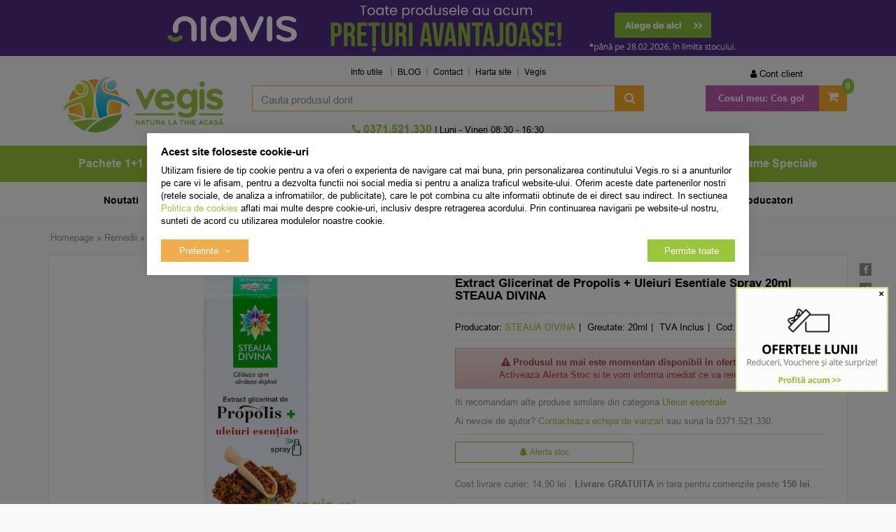

--- FILE ---
content_type: text/html; charset=UTF-8
request_url: https://vegis.ro/uleiuri-esentiale/steaua-divina/54251-extract-glicerinat-de-propolis-plus-uleiuri-esentiale-spray-20ml/
body_size: 32306
content:
<!DOCTYPE html> <html class="no-js" lang="ro"> <head> <meta charset="utf-8"> <meta http-equiv="X-UA-Compatible" content="IE=edge"> <meta name="viewport" content="width=device-width, initial-scale=1, maximum-scale=1, minimum-scale=1, user-scalable=no"> <title>Extract Glicerinat de Propolis + Uleiuri Esentiale Spray 20ml STEAUA DIVINA - Vegis.ro</title> <link rel="icon" href="https://cdn.vegis.ro/views/vegis/images/favicons/favicon.ico"> <link rel="canonical" href="https://vegis.ro/uleiuri-esentiale/steaua-divina/54251-extract-glicerinat-de-propolis-plus-uleiuri-esentiale-spray-20ml/"> <meta name="description" content="Comanda online Extract Glicerinat de Propolis + Uleiuri Esentiale Spray 20ml STEAUA DIVINA pe Vegis.ro. Livrare rapida! Transport Gratuit >150.00 RON."> <meta name="twitter:card" content="summary_large_image"> <meta name="twitter:site" content="@Vegis_ro"> <meta name="twitter:creator" content="@Vegis_ro"> <meta name="twitter:title" content="Extract Glicerinat de Propolis + Uleiuri Esentiale Spray 20ml Steaua Divina - Natural - Vegis.ro"> <meta name="twitter:description" content="Actiuni si indicatii: propolisul este o substanta bioactiva deosebit de valoroasa, cu rol biostimulator si bioregulator, avand actiuni: antibiotice, antivirale, antimicotice, antibacteriene, antiparazitare, analgezice, antiinflamatorii,..."> <meta name="twitter:image:src" content="https://cdn.vegis.ro/images/products/img_201611250935/54251/full/steaua-divina-extract-glicerinat-de-propolis-plus-uleiuri-esentiale-spray-20ml-119953.jpg"> <meta property="og:title" content="Extract Glicerinat de Propolis + Uleiuri Esentiale Spray 20ml Steaua Divina - Natural - Vegis.ro"> <meta property="og:type" content="product"> <meta property="og:url" content="https://vegis.ro/uleiuri-esentiale/steaua-divina/54251-extract-glicerinat-de-propolis-plus-uleiuri-esentiale-spray-20ml/"> <meta property="og:image" content="https://cdn.vegis.ro/images/products/img_201611250935/54251/full/steaua-divina-extract-glicerinat-de-propolis-plus-uleiuri-esentiale-spray-20ml-119953.jpg"> <meta property="og:description" content="Actiuni si indicatii: propolisul este o substanta bioactiva deosebit de valoroasa, cu rol biostimulator si bioregulator, avand actiuni: antibiotice, antivirale, antimicotice, antibacteriene, antiparazitare, analgezice, antiinflamatorii,..."> <script>
	let debugging = false;
	let is_ssl = (document.location.protocol == 'https:' ? true : false);
	let customerinfo = {
		id: '',
        	};
	let store_ssl_link = 'https://vegis.ro';
	let cookie_domain = '.vegis.ro';
	let cash_pickup_id = false;
	let store_link = 'https://vegis.ro';
	let has_triggered_send = false;
	let order_cookie_name = 'w1ckorder';
	let order_cookie_contents = new Object();
	let checkout_pickup_points_modal = true;
	let new_age_search_suggest = true;
	let search_frontend_provider = '';
		let search_all_products_page_alias = 'produse';
	let filters_search_token = 'cauta-';
				let checkout_email_optional = false;
	let shop_currency = 'RON';
	// layout
	let bs4 = false;
	let scroll_top_height = 150; // fixed nav
	let search_suggest_timeout = 150; // search-box typeahead
	let mega_menu_top = false;
	let menu_top = false;
</script> <script>
		function read_cookie(name) {
			return document.cookie.match('(^|;)\\s*' + name + '\\s*=\\s*([^;]+)')?.pop() || '';
		}

		let consent_params = new URLSearchParams(decodeURIComponent(read_cookie('cookies-consent')));
		function hasCookiesConsent(cookie_type) {
			let val = consent_params.get(cookie_type);
			return (val == 1 ? true : false);
		}
	</script> <meta name="maintenance-mode" content="off"> <link rel="stylesheet" type="text/css" href="/views/vegis/styles/less/css/slick-theme.css?v=1769777642"> <link rel="stylesheet" type="text/css" href="/views/vegis/styles/less/css/slick.css?v=1769777642"> <link rel="stylesheet" type="text/css" href="/views/vegis/styles/css/bootstrap.css?v=1769777642"> <link rel="stylesheet" type="text/css" href="/views/_default/styles/css/bs4-compat.css?v=1769777642"> <script src="//static.criteo.net/js/ld/ld.js" async="true"></script> <script>
			(function(h,o,t,j,a,r){
			h.hj=h.hj||function(){(h.hj.q=h.hj.q||[]).push(arguments)};
			h._hjSettings={hjid:5042830,hjsv:6};
			a=o.getElementsByTagName('head')[0];
			r=o.createElement('script');r.async=1;
			r.src=t+h._hjSettings.hjid+j+h._hjSettings.hjsv;
			a.appendChild(r);
			})(window,document,'https://static.hotjar.com/c/hotjar-','.js?sv=');
			</script> <script src="https://sgmcdn.vegis.ro/fe6d6e15-0a4f-43a4-8b26-a7f3b40b460f/segmentify.js" charset="UTF-8"></script> <script>
				!function (w, d, t) {
					w.TiktokAnalyticsObject=t;var ttq=w[t]=w[t]||[];ttq.methods=["page","track","identify","instances","debug","on","off","once","ready","alias","group","enableCookie","disableCookie","holdConsent","revokeConsent","grantConsent"],ttq.setAndDefer=function(t,e){t[e]=function(){t.push([e].concat(Array.prototype.slice.call(arguments,0)))}};for(var i=0;i<ttq.methods.length;i++)ttq.setAndDefer(ttq,ttq.methods[i]);ttq.instance=function(t){for(
					var e=ttq._i[t]||[],n=0;n<ttq.methods.length;n++)ttq.setAndDefer(e,ttq.methods[n]);return e},ttq.load=function(e,n){var r="https://analytics.tiktok.com/i18n/pixel/events.js",o=n&&n.partner;ttq._i=ttq._i||{},ttq._i[e]=[],ttq._i[e]._u=r,ttq._t=ttq._t||{},ttq._t[e]=+new Date,ttq._o=ttq._o||{},ttq._o[e]=n||{};n=document.createElement("script")
					;n.type="text/javascript",n.async=!0,n.src=r+"?sdkid="+e+"&lib="+t;e=document.getElementsByTagName("script")[0];e.parentNode.insertBefore(n,e)};

					ttq.load('D0I524BC77UB3N044H1G');
					ttq.page();
				}(window, document, 'ttq');
			</script> <script type="module" src="https://widget.molin.ai/shop-ai.js?w=5nmgr5bb"></script> </head> <body data-grid-size="xs"> <nav id="top-nav" class="navbar navbar-inverse navbar-fixed-top"> <div class="container"> <div class="navbar-header"> <button type="button" class="navbar-toggle collapsed pull-left" data-toggle="collapse" data-target="#navbar-categories" aria-expanded="false" aria-controls="navbar-categories"> <span class="sr-only">Afiseaza categoriile</span> <span class="fa fa-bars"></span> </button> <div class="logo-mobile pull-left"> <a href="https://vegis.ro" title="Vegis.ro - Natura la tine acasa!"> <img class="img-responsive" src="/views/vegis/images/layout/logo-mobile.png?v=1769777642" loading="lazy" width="95" height="33" alt="magazin naturist, produse naturiste, plafar online, Vegis.ro"> </a> </div> <button type="button" class="nav-popover navbar-toggle collapsed" data-toggle="popover" data-target="#cart-content-wrapper" data-placement="bottom" data-title="Cosul de cumparaturi"> <span class="sr-only">Afiseaza cosul</span> <span class="fa fa-shopping-cart"></span> <span class="cart-count badge badge-up badge-warning"></span> </button> <button type="button" class="nav-popover navbar-toggle collapsed" data-toggle="popover" data-target="#account-content-wrapper" data-placement="bottom" data-title="Contul tau"> <span class="sr-only">Afiseaza meniul utilizatorului</span> <span class="fa fa-user"></span> </button> <button type="button" class="navbar-toggle search-toggle hidden" onclick="showSearch();"> <span class="sr-only">Afiseaza cosul</span> <span class="fa fa-search"></span> </button> <button type="button" class="wishlist-button navbar-toggle hidden" onclick="window.location='/wishlist/g/'"> <i class="fa fa-heart"></i> </button> </div> </div> </nav> <div class="content-wrapper"> <noscript> <div class="container"> <div class="alert alert-danger pad5" role="alert"> <i class="fa fa-exclamation-triangle"></i>
				Trebuie sa aveti JavaScript activat in browser-ul dvs. pentru a putea folosi toate functionalitatile acestui site.			</div> </div> </noscript> <div class="promo-header hidden-xs"> <div id="promo-header-carousel" class="carousel slide" data-ride="carousel"> <ol class="carousel-indicators hidden-md hidden-lg"> <li data-target="#promo-header-carousel" data-slide-to="0" class="active"></li> <li data-target="#promo-header-carousel" data-slide-to="1"></li> <li data-target="#promo-header-carousel" data-slide-to="2"></li> <li data-target="#promo-header-carousel" data-slide-to="3"></li> </ol> <div class="carousel-inner"> <div class="item active" style="background-color: #532c85"> <div class="container"> <div class="mbnr row"> <div class="col-xs-12"> <a href="https://vegis.ro/niavis/?sort=top_sales|descending"> <img src="https://cdn.vegis.ro/images/b/3e1eb9737a3cc5fa51b43dd9d304ed66.jpg" class="bnr_img img-responsive" width="850" height="80" loading="lazy" alt="magazin naturist, Vegis.ro"> </a> </div> </div> </div> </div> <div class="item" style="background-color: #d4e7b0"> <div class="container"> <div class="mbnr row"> <div class="col-xs-12"> <a href="https://vegis.ro/zenyth-pharma/?sort=top_sales%7Cdescending"> <img src="https://cdn.vegis.ro/images/b/6c1f4de555c509847f7392dd8e6066f7.jpg" class="bnr_img img-responsive" width="850" height="80" loading="lazy" alt="produse naturiste, Vegis.ro"> </a> </div> </div> </div> </div> <div class="item" style="background-color: #ead1ba"> <div class="container"> <div class="mbnr row"> <div class="col-xs-12"> <a href="https://vegis.ro/fares-fiecare-planta-spune-povestea-sanatatii-tale/?sort=top_sales%7Cdescending"> <img src="https://cdn.vegis.ro/images/b/cd62d4d0e7c8461430b38676b382c01d.jpg" class="bnr_img img-responsive" width="850" height="80" loading="lazy" alt="plafar online, Vegis.ro"> </a> </div> </div> </div> </div> <div class="item" style="background-color: #df5e00"> <div class="container"> <div class="mbnr row"> <div class="col-xs-12"> <a href="https://vegis.ro/de-post/?sort=top_sales|descending"> <img src="https://cdn.vegis.ro/images/b/a6fc6b40824ad337f96cd83f30f262ee.jpg" class="bnr_img img-responsive" width="850" height="80" loading="lazy" alt="produse naturale, Vegis.ro"> </a> </div> </div> </div> </div> </div> <a class="left carousel-control hidden-xs hidden-sm" href="#promo-header-carousel" role="button" data-slide="prev"> <span class="fa fa-caret-left"></span> </a> <a class="right carousel-control hidden-xs hidden-sm" href="#promo-header-carousel" role="button" data-slide="next"> <span class="fa fa-caret-right"></span> </a> </div> </div> <div class="container"> <header id="header-content" class="margin-top-sm margin-bottom-sm"> <div class="row"> <div class="logo hidden-xs col-sm-12 col-sm-4 col-md-3"> <a href="https://vegis.ro" title="Vegis.ro - Natura la tine acasa!"> <img class="img-responsive" width="366" height="97" loading="lazy" src="/views/vegis/images/layout/logo-desktop.png?v=1769777642" alt="magazin naturist, produse naturiste, plafar online, Vegis.ro"> </a> </div> <a href="javascript:void(0);" id="categories-button-fixed" class="btn btn-link btn-lg text-uppercase hidden">
		Categorii <i class="fa fa-angle-down"></i> </a> <div class="user-cart navbar-collapse collapse navbar-right col-sm-6 col-md-3 margin-top-xs"> <ul class="nav navbar-nav col-xs-12"> <li id="navbar-user"> <button type="button" class="wishlist-button hidden btn btn-default btn-circle navbar-btn" onclick="window.location='/wishlist/g/'" title="Vezi favorite" data-toggle="tooltip" data-placement="bottom"> <i class="fa fa-heart"></i> </button> <a href="javascript:void(0);" class="nav-popover" data-toggle="popover" data-target="#account-content-wrapper" data-placement="bottom" data-title="Contul tau"> <span class="fa fa-user" aria-hidden="true"></span> <span class="hidden-sm">
								Cont client							</span> </a> <div id="account-content-wrapper" class="hidden"> <ul class="user-header nav nav-pills nav-stacked"> <li><a href="https://vegis.ro/account/login/#login"><span class="fa fa-fw fa-user-plus" aria-hidden="true"></span> Autentificare</a></li> <li><a href="https://vegis.ro/account/login/#register"><span class="fa fa-fw fa-user" aria-hidden="true"></span> Creeaza cont nou</a></li> <li><a href="https://vegis.ro/account/forgot-password/"><span class="fa fa-fw fa-user-secret" aria-hidden="true"></span> Am uitat parola</a></li> <li><a href="https://vegis.ro/personal-data/"><span class="fa fa-fw fa-lock" aria-hidden="true"></span> Date personale</a></li> <li> <div class="socials-group oauth-group"> <div class="h5">Autentifica-te cu:</div> <a class="fb-btn btn btn-default btn-circle" href="javascript:void(0)" onclick="window.open('/oauth-login/facebook?pop=1&amp;source=header', 'login', 'width=700,height=600,status=0,toolbar=0,location=0,menubar=0'); return false;" title="Conecteaza-ti contul cu Facebook" data-toggle="tooltip"> <i class="fa fa-facebook"></i> </a> <a class="gplus btn btn-default btn-circle" href="javascript:void(0)" onclick="window.open('/oauth-login/google?pop=1&amp;source=header', 'login', 'width=550,height=450,status=0,toolbar=0,location=0,menubar=0'); return false;" title="Conecteaza-ti contul cu Google" data-toggle="tooltip"> <i class="fa fa-google"></i> </a> </div> </li> </ul> </div> </li> <li id="navbar-cart" class="dropdown" data-trigger="hover" data-effect="slideToggle"> <a href="https://vegis.ro/shopping/checkout/" class="dropdown-toggle btn-mov" data-toggle="dropdown" title="Cosul de cumparaturi"> <span class="fa fa-shopping-cart fa-2x"></span> <span class="hidden-sm font-weight-bold">Cosul meu:</span> <span class="cart-value"><strong>Cos gol</strong></span> <span class="cart-count badge badge-up badge-primary font-weight-bold">0</span> </a> <div class="dropdown-menu"> <div class="dropdown-title">
								Cosul de cumparaturi															</div> <div id="cart-content-wrapper"> <div class="cart-content empty-cart"> <div class="alert alert-danger margin-bottom-0">
			Cosul este gol		</div> </div> <input type="hidden" id="cart-products-count" value="0"> <input type="hidden" id="cart-products-value" value="Cos gol"> <div class="popover-tracker"> </div> </div> </div> </li> </ul> </div> <div class="header-links col-xs-12 col-sm-5 col-md-6"> <div id="navbar-menu" class="navbar-collapse collapse navbar-left"> <ul class="nav navbar-nav"> <li class="dropdown"> <a class="dropdown-toggle" data-toggle="dropdown" role="button" aria-expanded="false">
		Info utile	</a> <ul class="dropdown-menu" role="menu"> <li class="info-utile"><a href="/info/cumparare-si-livrare/cum-cumpar/" target="_self" title="Cum cumpar">Cum cumpar</a></li> <li class="info-utile"><a href="/info/cumparare-si-livrare/cum-platesc/" target="_self" title="Cum platesc">Cum platesc</a></li> <li class="info-utile"><a href="/info/cumparare-si-livrare/livrare/" target="_self" title="Livrare Vegis">Livrare</a></li> <li class="info-utile"><a href="/info/avantaje/garantii/" target="_self" title="Garantii Vegis">Garantii</a></li> <li class="info-utile"><a href="/info/conditii-generale/termeni-si-conditii/" target="_self" title="Termeni si conditii">Termeni si conditii</a></li> </ul> </li> <li><a href="https://vegis.ro/blog/" target="_blank">BLOG</a></li> <li><a href="/info/cumparare-si-livrare/contact/" target="_self" title="Contact Vegis">Contact</a></li> <li><a href="/sitemap" target="_blank" title="Harta site">Harta site</a></li> <li><a href="https://vegis.ro" target="_self" title="Vegis.ro">Vegis</a></li> </ul> </div> </div> <div class="user-fixed pull-right"> <button type="button" class="nav-popover btn-user-fixed icon-fixed collapsed" data-toggle="popover" data-target="#account-content-wrapper" data-placement="bottom" data-title="Contul tau"> <span class="sr-only">Afiseaza meniul utilizatorului</span> <span class="fa fa-user"></span> </button> </div> <div class="wishlist-fixed pull-right"> <button type="button" class="wishlist-button icon-fixed hidden" onclick="window.location='/wishlist/g/'"> <i class="fa fa-heart"></i> </button> </div> <div class="search col-xs-12 col-sm-5 col-md-6 text-right margin-top-xs margin-bottom-xs"> <form action="/search/" id="search_form" method="get" class="form-horizontal"> <div class="input-group"> <input type="text" name="q" id="search-box" class="form-control" placeholder="Cauta produsul dorit" accesskey="s" value="" autocomplete="off"> <span class="input-group-btn"> <button type="submit" class="btn btn-primary"><span class="hidden">Cauta</span><span class="fa fa-search fa-2x fa-fw"></span><span class="fa fa-spinner fa-2x fa-fw fa-spin hidden"></span></button> </span> </div> <div id="search-suggest" class="well text-left hidden"></div> </form> </div> <div class="contact col-xs-12 col-sm-5 col-md-6 text-center hpad-0"> <div class="phone"> <div class="number"> <a id="number_link" href="tel:0371521330" onclick="goog_report_conversion($(this).attr('href')); ga('send', 'event', 'UX', 'PhoneClick', '0371521330', { 'nonInteraction': true });"> <i class="fa fa-phone"></i>
						0371.521.330 					</a> </div> </div> <div class="schedule hidden-xs">
			|  Luni - Vineri 08:30 - 16:30		</div> </div> </div> </header> </div> <nav id="navbar-categories" class="navbar-full-xs yamm navbar navbar-default collapse navbar-collapse"> <button class="close-menu btn btn-link btn-md visible-xs pull-right" data-toggle="collapse" data-target="#navbar-categories">
					Inchide <span class="lpad-5">&times;</span> </button> <div class="h3 visible-xs"></div> <div class="container"> <ul class="nav navbar-nav navbar-full-xs"> <hr class="visible-xs margin-top-0"> <li class="custom visible-xs"> <a href="https://vegis.ro/promotii/" target="_self"> <img src="/images/menus_images/4a39268abcb4abe580ee2276d1229532.png" class="img-responsive inline-block"/> <span>Promotii</span> </a> </li> <li class="custom visible-xs"> <a href="https://vegis.ro/noutati/" target="_self"> <img src="/images/menus_images/eb4dd41cf3e312712202243505a2ce3b.png" class="img-responsive inline-block"/> <span>Noutati</span> </a> </li> <li class="custom visible-xs"> <a href="https://vegis.ro/cele-mai-vandute/" target="_self"> <img src="/images/menus_images/23a02197cc5b26c2e49a74fbaa8f0140.png" class="img-responsive inline-block"/> <span>Top vanzari</span> </a> </li> <hr class="visible-xs"> <li class="custom-extra visible-xs"> <a href="https://vegis.ro/producatorii-lunii/?sort=top_sales%7Cdescending" target="_self"> <span>Producatorii lunii</span> </a> </li> <li class="custom-extra visible-xs"> <a href="https://vegis.ro/noutati-niavis-cu-iz-exotic/?sort=is_new|descending" target="_self"> <span>Special Brand</span> </a> </li> <li class="custom-extra visible-xs blue"> <a href="/extra-reduceri-in-luna-ianuarie/?utm_source=header_menu_custom&utm_medium=header_menu_custom&utm_campaign=header_menu_custom" target="_self"> <span>- 20% Extra</span> </a> </li> <hr class="visible-xs"> <li class="dropdown yamm-fw"> <a class="dropdown-toggle hidden-xs" data-toggle="dropdown" role="button" aria-expanded="false" href="https://vegis.ro/pachete-speciale/" title="Pachete 1+1">
						Pachete 1+1
					</a> <a class="pull-left visible-xs" href="https://vegis.ro/pachete-speciale/" title="Pachete 1+1">
						Pachete 1+1
					</a> <a class="dropdown-toggle visible-xs pull-right" data-toggle="dropdown" role="button" aria-expanded="false"> <i class="fa fa-angle-down"></i> </a> <div class="clearfix visible-xs"></div> <div class="dropdown-menu row" role="menu"> <div class="dropdown-menu-wrapper col-xs-12"> <div class="col-xs-12 col-md-8"> <ul class="nav columns"> <li class="lvl1"> <a href="https://vegis.ro/pachete-alimentare/">
														Pachete Alimentare
																											</a> </li> <li class="lvl1"> <a href="https://vegis.ro/pachete-cosmetice/">
														Pachete Cosmetice
																											</a> </li> <li class="lvl1"> <a href="https://vegis.ro/pachete-exclusive/">
														Pachete Exclusive
																											</a> </li> <li class="lvl1"> <a href="https://vegis.ro/pachete-suplimente/">
														Pachete Suplimente
																											</a> </li> <li class="lvl1 lvl1-2 text-uppercase hidden-xs"> <a href="https://vegis.ro/pachete-speciale/promotii/"> <span>Promotii</span> </a> </li> <li class="lvl1 lvl1-2 text-uppercase hidden-xs"> <a href="https://vegis.ro/pachete-speciale/noutati/"> <span>Noutati</span> </a> </li> <li class="lvl1 lvl1-2 text-uppercase hidden-xs"> <a href="https://vegis.ro/pachete-speciale/cele-mai-vandute/"><span>Top Vanzari</span> </a> </li> </ul> </div> <div class="suggested-products hidden-xs hidden-sm col-md-2"> <article class="product-box item col-xs-12 grid-group-item text-center"> <form action="https://vegis.ro/shopping/add-to-cart/?is_ajax=1&utm_source=header_menu&utm_medium=header_menu&utm_campaign=header_menu" id="header_pbox_155735" class="addtocart-modal" method="post"> <input type="hidden" name="product-155735" value="1"> <div class="row"> <div class="margin-bottom-xs grid-full image col-xs-4 col-sm-3 col-md-3"> <a href="https://vegis.ro/pachete-cosmetice/infopharm/155735-pachet-benzoat-de-benzil-emulsie-100ml-plus-100ml/?utm_source=header_menu&utm_medium=header_menu&utm_campaign=header_menu" title="Pachet Benzoat de Benzil Emulsie 100ml + 100ml"> <img class="img-responsive col-xs-12" src="https://cdn.vegis.ro/images/products/img_202406171514/155735/thumbnails/infopharm-pachet-benzoat-de-benzil-emulsie-100ml-plus-100ml-342737.png" alt="Pachet Benzoat de Benzil Emulsie 100ml + 100ml"> <noscript> <img class="img-responsive col-xs-12" width="250" height="250" src="https://cdn.vegis.ro/images/products/img_202406171514/155735/thumbnails/infopharm-pachet-benzoat-de-benzil-emulsie-100ml-plus-100ml-342737.png" alt="Pachet Benzoat de Benzil Emulsie 100ml + 100ml"> </noscript> </a> <button type="button" class="wishlist btn btn-circle" onclick="toggleWishlist(this,155735,'' );" title="Adauga in Favorite" data-toggle="tooltip"> <i class="fa fa-heart-o"></i> <i class="fa fa-check"></i> <i class="fa fa-spinner fa-spin"></i> </button> <div class="product-icons"> <div class="badge top_sales"></div> <div class="custom-tags"> <div class="badge oferta"></div> </div> <div class="custom-tags"> <div class="badge exclusiv"></div> </div> </div> <button type="button" class="preview btn" onclick="addToCart(155735, '/uleiuri-esentiale/steaua-divina/54251-extract-glicerinat-de-propolis-plus-uleiuri-esentiale-spray-20ml/', 'utm_source=header_menu&amp;utm_medium=header_menu&amp;utm_campaign=header_menu');">
					Previzualizeaza				</button> </div> <div class="grid-full col-xs-8 col-sm-4 col-md-4"> <div class="h1 name col-xs-12"> <a href="https://vegis.ro/pachete-cosmetice/infopharm/155735-pachet-benzoat-de-benzil-emulsie-100ml-plus-100ml/?utm_source=header_menu&utm_medium=header_menu&utm_campaign=header_menu" title="Pachet Benzoat de Benzil Emulsie 100ml + 100ml">
													Pachet Benzoat de Benzil Emulsie 100ml + 100ml INFOPHARM
						
											</a> </div> <div class="description col-xs-12 hidden-xs hidden-sm"> </div> </div> <div class="grid-full col-xs-8 col-sm-4 col-md-2 margin-bottom-xs"> <div class="rating col-xs-12">
											&nbsp;
									</div> </div> <div class="grid-full col-xs-6 col-sm-5 col-md-3"> <div class="row"> <div class="price col-xs-12"> <a href="https://vegis.ro/pachete-cosmetice/infopharm/155735-pachet-benzoat-de-benzil-emulsie-100ml-plus-100ml/?utm_source=header_menu&utm_medium=header_menu&utm_campaign=header_menu" title="Pachet Benzoat de Benzil Emulsie 100ml + 100ml"> <del class="small text-bold rpad-5">29<sup>,00</sup> lei</del> <div class="h6 text-bold inline-block">
									28<sup>,42</sup> lei
								</div> </a> </div> <div class="col-xs-12"> <div class="availability instock" content="in_stock" title="Produsul se afla in stocul Vegis" data-toggle="tooltip">
															in stoc 
													</div> </div> </div> </div> <div class="add lpad-0 rpad-0 col-xs-12"> <button type="button" class=" addtocart-button btn btn-mov btn-md btn-block" data-toggle="modal" data-target="#result_155735" onclick="ecAddToCart(155735, 28.42, 1); checkChosenProperties('header_pbox_155735', true);"> <i class="fa fa-shopping-cart"></i> <i class="fa fa-spin fa-spinner"></i>
						Adauga in cos					</button> </div> </div> </form> </article> </div> <div class="suggested-products hidden-xs hidden-sm col-md-2"> <article class="product-box item col-xs-12 grid-group-item text-center"> <form action="https://vegis.ro/shopping/add-to-cart/?is_ajax=1&utm_source=header_menu&utm_medium=header_menu&utm_campaign=header_menu" id="header_pbox_39713" class="addtocart-modal" method="post"> <input type="hidden" name="product-39713" value="1"> <div class="row"> <div class="margin-bottom-xs grid-full image col-xs-4 col-sm-3 col-md-3"> <a href="https://vegis.ro/pachete-suplimente/herbagetica/39713-pachet-complex-forte-ca-plusmg-plusse-plussi-pluszn-cu-vitamina-d3-2000ui-60cps-plus60cps-50-reducere-la-al-doilea-produs/?utm_source=header_menu&utm_medium=header_menu&utm_campaign=header_menu" title="Pachet Complex Forte (Ca+Mg+Se+Si+Zn) cu Vitamina D3 2000UI 60cps+60cps (50% reducere la al doilea produs)"> <img class="img-responsive col-xs-12" src="https://cdn.vegis.ro/images/products/img_202406171514/39713/thumbnails/herbagetica-pachet-complex-forte-ca-plusmg-plusse-plussi-pluszn-cu-vitamina-d3-2000ui-60cps-plus60cps-50-reducere-la-al-doilea-produs-329974.png" alt="Pachet Complex Forte (Ca+Mg+Se+Si+Zn) cu Vitamina D3 2000UI 60cps+60cps (50% reducere la al doilea produs)"> <noscript> <img class="img-responsive col-xs-12" width="250" height="250" src="https://cdn.vegis.ro/images/products/img_202406171514/39713/thumbnails/herbagetica-pachet-complex-forte-ca-plusmg-plusse-plussi-pluszn-cu-vitamina-d3-2000ui-60cps-plus60cps-50-reducere-la-al-doilea-produs-329974.png" alt="Pachet Complex Forte (Ca+Mg+Se+Si+Zn) cu Vitamina D3 2000UI 60cps+60cps (50% reducere la al doilea produs)"> </noscript> </a> <button type="button" class="wishlist btn btn-circle" onclick="toggleWishlist(this,39713,'' );" title="Adauga in Favorite" data-toggle="tooltip"> <i class="fa fa-heart-o"></i> <i class="fa fa-check"></i> <i class="fa fa-spinner fa-spin"></i> </button> <div class="product-icons"> <div class="badge top_sales"></div> <div class="custom-tags"> <div class="badge oferta"></div> </div> </div> <button type="button" class="preview btn" onclick="addToCart(39713, '/uleiuri-esentiale/steaua-divina/54251-extract-glicerinat-de-propolis-plus-uleiuri-esentiale-spray-20ml/', 'utm_source=header_menu&amp;utm_medium=header_menu&amp;utm_campaign=header_menu');">
					Previzualizeaza				</button> </div> <div class="grid-full col-xs-8 col-sm-4 col-md-4"> <div class="h1 name col-xs-12"> <a href="https://vegis.ro/pachete-suplimente/herbagetica/39713-pachet-complex-forte-ca-plusmg-plusse-plussi-pluszn-cu-vitamina-d3-2000ui-60cps-plus60cps-50-reducere-la-al-doilea-produs/?utm_source=header_menu&utm_medium=header_menu&utm_campaign=header_menu" title="Pachet Complex Forte (Ca+Mg+Se+Si+Zn) cu Vitamina D3 2000UI 60cps+60cps (50% reducere la al doilea produs)">
													Pachet Complex Forte (Ca+Mg+Se+Si+Zn) cu Vitamina D3 2000UI 60cps+60cps (50% reducere la al doilea produs) HERBAGETICA
						
											</a> </div> <div class="description col-xs-12 hidden-xs hidden-sm"> </div> </div> <div class="grid-full col-xs-8 col-sm-4 col-md-2 margin-bottom-xs"> <div class="rating col-xs-12"> <div class="empty-stars"> <div class="filled-stars" style="width: 97%"></div> </div> <span class="text-bold">4,95</span> <span class="prod-comments"> <a href="https://vegis.ro/pachete-suplimente/herbagetica/39713-pachet-complex-forte-ca-plusmg-plusse-plussi-pluszn-cu-vitamina-d3-2000ui-60cps-plus60cps-50-reducere-la-al-doilea-produs/?utm_source=header_menu&utm_medium=header_menu&utm_campaign=header_menu#product-comments" rel="nofollow">(61)</a> </span> </div> </div> <div class="grid-full col-xs-6 col-sm-5 col-md-3"> <div class="row"> <div class="price col-xs-12"> <a href="https://vegis.ro/pachete-suplimente/herbagetica/39713-pachet-complex-forte-ca-plusmg-plusse-plussi-pluszn-cu-vitamina-d3-2000ui-60cps-plus60cps-50-reducere-la-al-doilea-produs/?utm_source=header_menu&utm_medium=header_menu&utm_campaign=header_menu" title="Pachet Complex Forte (Ca+Mg+Se+Si+Zn) cu Vitamina D3 2000UI 60cps+60cps (50% reducere la al doilea produs)"> <div class="h6 text-bold inline-block">
									72<sup>,43</sup> lei
								</div> </a> </div> <div class="col-xs-12"> <div class="availability instock" content="in_stock" title="Produsul se afla in stocul Vegis" data-toggle="tooltip">
															in stoc 
													</div> </div> </div> </div> <div class="add lpad-0 rpad-0 col-xs-12"> <button type="button" class=" addtocart-button btn btn-mov btn-md btn-block" data-toggle="modal" data-target="#result_39713" onclick="ecAddToCart(39713, 72.43, 1); checkChosenProperties('header_pbox_39713', true);"> <i class="fa fa-shopping-cart"></i> <i class="fa fa-spin fa-spinner"></i>
						Adauga in cos					</button> </div> </div> </form> </article> </div> </div> </div> </li> <li class="dropdown yamm-fw"> <a class="dropdown-toggle hidden-xs" data-toggle="dropdown" role="button" aria-expanded="false" href="https://vegis.ro/alimentare/" title="Alimentare">
						Alimentare
					</a> <a class="pull-left visible-xs" href="https://vegis.ro/alimentare/" title="Alimentare">
						Alimentare
					</a> <a class="dropdown-toggle visible-xs pull-right" data-toggle="dropdown" role="button" aria-expanded="false"> <i class="fa fa-angle-down"></i> </a> <div class="clearfix visible-xs"></div> <div class="dropdown-menu row" role="menu"> <div class="dropdown-menu-wrapper col-xs-12"> <div class="col-xs-12 col-md-8"> <ul class="nav columns"> <li class="lvl1"> <a href="https://vegis.ro/alimente-naturale/">
														Alimente
																											</a> </li> <li class="lvl1"> <a href="https://vegis.ro/alimente-bio/">
														Alimente BIO/ECO
																											</a> </li> <li class="lvl1"> <a href="https://vegis.ro/alimentare-fara-gluten/">
														Alimente Fara Gluten
																											</a> </li> <li class="lvl1"> <a href="https://vegis.ro/alimente-fara-lactoza/">
														Alimente Fara Lactoza
																											</a> </li> <li class="lvl1"> <a href="https://vegis.ro/batoane-proteice/">
														Batoane Proteice
																											</a> </li> <li class="lvl1"> <a href="https://vegis.ro/cacao/">
														Cacao
																											</a> </li> <li class="lvl1"> <a href="https://vegis.ro/cafea/">
														Cafea
																											</a> </li> <li class="lvl1"> <a href="https://vegis.ro/ceaiuri/">
														Ceaiuri naturale
																											</a> </li> <li class="lvl1"> <a href="https://vegis.ro/alimentare-cereale-boabe/">
														Cereale boabe
																											</a> </li> <li class="lvl1"> <a href="https://vegis.ro/alimentare-condimente-sare/">
														Condimente, Sare
																											</a> </li> <li class="lvl1"> <a href="https://vegis.ro/conserve/">
														Conserve
																											</a> </li> <li class="lvl1"> <a href="https://vegis.ro/creme-tartinabile/">
														Creme Tartinabile
																											</a> </li> <li class="lvl1"> <a href="https://vegis.ro/dulceata-gem/">
														Dulceata &amp; gem
																											</a> </li> <li class="lvl1"> <a href="https://vegis.ro/alimentare-dulciuri-indulcitori/">
														Dulciuri &amp; Indulcitori Naturali
																											</a> </li> <li class="lvl2"> <a href="https://vegis.ro/dulciuri/" title="Dulciuri sanatoase"> <i class="fa fa-circle"></i> Dulciuri sanatoase
															</a> </li> <li class="lvl2"> <a href="https://vegis.ro/ciocolata/" title="Ciocolata"> <i class="fa fa-circle"></i> Ciocolata
															</a> </li> <li class="lvl2"> <a href="https://vegis.ro/indulcitori-naturali/" title="Indulcitori naturali"> <i class="fa fa-circle"></i> Indulcitori naturali
															</a> </li> <li class="lvl1"> <a href="https://vegis.ro/alimentare-fainuri-tarate-grau/">
														Faina, Tarate, Grau
																											</a> </li> <li class="lvl1"> <a href="https://vegis.ro/alimentare-fructe-uscate/">
														Fructe uscate
																											</a> </li> <li class="lvl1"> <a href="https://vegis.ro/alimentare-fulgi-musli/">
														Fulgi, Musli
																											</a> </li> <li class="lvl1"> <a href="https://vegis.ro/alimentare-gustari-saratele/">
														Gustari, Saratele
																											</a> </li> <li class="lvl1"> <a href="https://vegis.ro/alimentare-leguminoase/">
														Leguminoase
																											</a> </li> <li class="lvl1"> <a href="https://vegis.ro/alimentare-nuci-seminte/">
														Nuci, Seminte
																											</a> </li> <li class="lvl1"> <a href="https://vegis.ro/nutri-score/">
														Nutri-score
																											</a> </li> <li class="lvl1"> <a href="https://vegis.ro/alimentare-paste/">
														Paste
																											</a> </li> <li class="lvl1"> <a href="https://vegis.ro/produse-apicole/">
														Produse Apicole
																											</a> </li> <li class="lvl2"> <a href="https://vegis.ro/miere-de-albine/" title="Miere de albine"> <i class="fa fa-circle"></i> Miere de albine
															</a> </li> <li class="lvl2"> <a href="https://vegis.ro/laptisor-de-matca/" title="Laptisor de Matca"> <i class="fa fa-circle"></i> Laptisor de matca
															</a> </li> <li class="lvl2"> <a href="https://vegis.ro/miere-manuka/" title="Miere de Manuka"> <i class="fa fa-circle"></i> Miere de Manuka
															</a> </li> <li class="lvl2"> <a href="https://vegis.ro/pastura-de-albine/" title="Pastura de albine"> <i class="fa fa-circle"></i> Pastura de albine
															</a> </li> <li class="lvl2"> <a href="https://vegis.ro/polen-de-albine/" title="Polen Albine"> <i class="fa fa-circle"></i> Polen de albine
															</a> </li> <li class="lvl1"> <a href="https://vegis.ro/de-post/">
														Produse de Post
																											</a> </li> <li class="lvl1"> <a href="https://vegis.ro/produse-din-cocos/">
														Produse din Nuca de Cocos
																											</a> </li> <li class="lvl1"> <a href="https://vegis.ro/produse-raw/">
														Produse RAW
																											</a> </li> <li class="lvl1"> <a href="https://vegis.ro/pudre-si-prafuri-roscove/">
														Pudre si prafuri roscove
																											</a> </li> <li class="lvl1"> <a href="https://vegis.ro/alimentare-seminte-germinare/">
														Seminte de cultivat/germinat
																											</a> </li> <li class="lvl1"> <a href="https://vegis.ro/alimentare-sucuri-siropuri/">
														Sucuri, Siropuri, Bauturi
																											</a> </li> <li class="lvl1"> <a href="https://vegis.ro/superalimente/">
														Superalimente
																											</a> </li> <li class="lvl1"> <a href="https://vegis.ro/alimentare-otet-uleiuri/">
														Ulei, Unt, Otet
																											</a> </li> <li class="lvl1 lvl1-2 text-uppercase hidden-xs"> <a href="https://vegis.ro/alimentare/promotii/"> <span>Promotii</span> </a> </li> <li class="lvl1 lvl1-2 text-uppercase hidden-xs"> <a href="https://vegis.ro/alimentare/noutati/"> <span>Noutati</span> </a> </li> <li class="lvl1 lvl1-2 text-uppercase hidden-xs"> <a href="https://vegis.ro/alimentare/cele-mai-vandute/"><span>Top Vanzari</span> </a> </li> </ul> </div> <div class="suggested-products hidden-xs hidden-sm col-md-2"> <article class="product-box item col-xs-12 grid-group-item text-center"> <form action="https://vegis.ro/shopping/add-to-cart/?is_ajax=1&utm_source=header_menu&utm_medium=header_menu&utm_campaign=header_menu" id="header_pbox_157574" class="addtocart-modal" method="post"> <input type="hidden" name="product-157574" value="1"> <div class="row"> <div class="margin-bottom-xs grid-full image col-xs-4 col-sm-3 col-md-3"> <a href="https://vegis.ro/alimentare-paste/cucina-turea/157574-taitei-pentru-supa-cu-ou-250g/?utm_source=header_menu&utm_medium=header_menu&utm_campaign=header_menu" title="Taitei pentru Supa cu Ou 250g"> <img class="img-responsive col-xs-12" src="https://cdn.vegis.ro/images/products/img_202406171514/157574/thumbnails/cucina-turea-taitei-pentru-supa-cu-ou-250g-342755.png" alt="Taitei pentru Supa cu Ou 250g"> <noscript> <img class="img-responsive col-xs-12" width="250" height="250" src="https://cdn.vegis.ro/images/products/img_202406171514/157574/thumbnails/cucina-turea-taitei-pentru-supa-cu-ou-250g-342755.png" alt="Taitei pentru Supa cu Ou 250g"> </noscript> </a> <button type="button" class="wishlist btn btn-circle" onclick="toggleWishlist(this,157574,'' );" title="Adauga in Favorite" data-toggle="tooltip"> <i class="fa fa-heart-o"></i> <i class="fa fa-check"></i> <i class="fa fa-spinner fa-spin"></i> </button> <div class="product-icons"> <div class="badge new"></div> </div> <button type="button" class="preview btn" onclick="addToCart(157574, '/uleiuri-esentiale/steaua-divina/54251-extract-glicerinat-de-propolis-plus-uleiuri-esentiale-spray-20ml/', 'utm_source=header_menu&amp;utm_medium=header_menu&amp;utm_campaign=header_menu');">
					Previzualizeaza				</button> </div> <div class="grid-full col-xs-8 col-sm-4 col-md-4"> <div class="h1 name col-xs-12"> <a href="https://vegis.ro/alimentare-paste/cucina-turea/157574-taitei-pentru-supa-cu-ou-250g/?utm_source=header_menu&utm_medium=header_menu&utm_campaign=header_menu" title="Taitei pentru Supa cu Ou 250g">
													Taitei pentru Supa cu Ou 250g CUCINA TUREA
						
											</a> </div> <div class="description col-xs-12 hidden-xs hidden-sm"> </div> </div> <div class="grid-full col-xs-8 col-sm-4 col-md-2 margin-bottom-xs"> <div class="rating col-xs-12">
											&nbsp;
									</div> </div> <div class="grid-full col-xs-6 col-sm-5 col-md-3"> <div class="row"> <div class="price col-xs-12"> <a href="https://vegis.ro/alimentare-paste/cucina-turea/157574-taitei-pentru-supa-cu-ou-250g/?utm_source=header_menu&utm_medium=header_menu&utm_campaign=header_menu" title="Taitei pentru Supa cu Ou 250g"> <div class="h6 text-bold inline-block">
									11<sup>,90</sup> lei
								</div> </a> </div> <div class="col-xs-12"> <div class="availability insupplierstock" content="in_stock" title="Produsul nu se afla momentan in stocul Vegis, dar urmeaza sa fie adus in scurt timp de la furnizor" data-toggle="tooltip">
															in stoc furnizor
													</div> </div> </div> </div> <div class="add lpad-0 rpad-0 col-xs-12"> <button type="button" class=" addtocart-button btn btn-mov btn-md btn-block" data-toggle="modal" data-target="#result_157574" onclick="ecAddToCart(157574, 11.90, 1); checkChosenProperties('header_pbox_157574', true);"> <i class="fa fa-shopping-cart"></i> <i class="fa fa-spin fa-spinner"></i>
						Adauga in cos					</button> </div> </div> </form> </article> </div> <div class="suggested-products hidden-xs hidden-sm col-md-2"> <article class="product-box item col-xs-12 grid-group-item text-center"> <form action="https://vegis.ro/shopping/add-to-cart/?is_ajax=1&utm_source=header_menu&utm_medium=header_menu&utm_campaign=header_menu" id="header_pbox_154838" class="addtocart-modal" method="post"> <input type="hidden" name="product-154838" value="1"> <div class="row"> <div class="margin-bottom-xs grid-full image col-xs-4 col-sm-3 col-md-3"> <a href="https://vegis.ro/dulciuri/ambrozia/154838-piscoturi-vegane-fara-zahar-adaugat-130g/?utm_source=header_menu&utm_medium=header_menu&utm_campaign=header_menu" title="Piscoturi Vegane fara Zahar Adaugat 130g"> <img class="img-responsive col-xs-12" src="https://cdn.vegis.ro/images/products/img_202406171514/154838/thumbnails/ambrozia-piscoturi-vegane-130g-337784.png" alt="Piscoturi Vegane fara Zahar Adaugat 130g"> <noscript> <img class="img-responsive col-xs-12" width="250" height="250" src="https://cdn.vegis.ro/images/products/img_202406171514/154838/thumbnails/ambrozia-piscoturi-vegane-130g-337784.png" alt="Piscoturi Vegane fara Zahar Adaugat 130g"> </noscript> </a> <button type="button" class="wishlist btn btn-circle" onclick="toggleWishlist(this,154838,'' );" title="Adauga in Favorite" data-toggle="tooltip"> <i class="fa fa-heart-o"></i> <i class="fa fa-check"></i> <i class="fa fa-spinner fa-spin"></i> </button> <div class="product-icons"> <div class="badge top_sales"></div> </div> <button type="button" class="preview btn" onclick="addToCart(154838, '/uleiuri-esentiale/steaua-divina/54251-extract-glicerinat-de-propolis-plus-uleiuri-esentiale-spray-20ml/', 'utm_source=header_menu&amp;utm_medium=header_menu&amp;utm_campaign=header_menu');">
					Previzualizeaza				</button> </div> <div class="grid-full col-xs-8 col-sm-4 col-md-4"> <div class="h1 name col-xs-12"> <a href="https://vegis.ro/dulciuri/ambrozia/154838-piscoturi-vegane-fara-zahar-adaugat-130g/?utm_source=header_menu&utm_medium=header_menu&utm_campaign=header_menu" title="Piscoturi Vegane fara Zahar Adaugat 130g">
													Piscoturi Vegane fara Zahar Adaugat 130g AMBROZIA
						
											</a> </div> <div class="description col-xs-12 hidden-xs hidden-sm"> </div> </div> <div class="grid-full col-xs-8 col-sm-4 col-md-2 margin-bottom-xs"> <div class="rating col-xs-12"> <div class="empty-stars"> <div class="filled-stars" style="width: 98%"></div> </div> <span class="text-bold">5,00</span> <span class="prod-comments"> <a href="https://vegis.ro/dulciuri/ambrozia/154838-piscoturi-vegane-fara-zahar-adaugat-130g/?utm_source=header_menu&utm_medium=header_menu&utm_campaign=header_menu#product-comments" rel="nofollow">(1)</a> </span> </div> </div> <div class="grid-full col-xs-6 col-sm-5 col-md-3"> <div class="row"> <div class="price col-xs-12"> <a href="https://vegis.ro/dulciuri/ambrozia/154838-piscoturi-vegane-fara-zahar-adaugat-130g/?utm_source=header_menu&utm_medium=header_menu&utm_campaign=header_menu" title="Piscoturi Vegane fara Zahar Adaugat 130g"> <div class="h6 text-bold inline-block">
									12<sup>,90</sup> lei
								</div> </a> </div> <div class="col-xs-12"> <div class="availability insupplierstock" content="in_stock" title="Produsul nu se afla momentan in stocul Vegis, dar urmeaza sa fie adus in scurt timp de la furnizor" data-toggle="tooltip">
															in stoc furnizor
													</div> </div> </div> </div> <div class="add lpad-0 rpad-0 col-xs-12"> <button type="button" class=" addtocart-button btn btn-mov btn-md btn-block" data-toggle="modal" data-target="#result_154838" onclick="ecAddToCart(154838, 12.90, 1); checkChosenProperties('header_pbox_154838', true);"> <i class="fa fa-shopping-cart"></i> <i class="fa fa-spin fa-spinner"></i>
						Adauga in cos					</button> </div> </div> </form> </article> </div> </div> </div> </li> <li class="dropdown yamm-fw"> <a class="dropdown-toggle hidden-xs" data-toggle="dropdown" role="button" aria-expanded="false" href="https://vegis.ro/produse-ecologice-bio-si-vegane/" title="Produse Eco/BIO si Vegane">
						Produse BIO
					</a> <a class="pull-left visible-xs" href="https://vegis.ro/produse-ecologice-bio-si-vegane/" title="Produse Eco/BIO si Vegane">
						Produse BIO
					</a> <a class="dropdown-toggle visible-xs pull-right" data-toggle="dropdown" role="button" aria-expanded="false"> <i class="fa fa-angle-down"></i> </a> <div class="clearfix visible-xs"></div> <div class="dropdown-menu row" role="menu"> <div class="dropdown-menu-wrapper col-xs-12"> <div class="col-xs-12 col-md-8"> <ul class="nav columns"> <li class="lvl1"> <a href="https://vegis.ro/produse-bio/">
														Produse BIO
																											</a> </li> <li class="lvl2"> <a href="https://vegis.ro/alimente-bio/"> <i class="fa fa-circle"></i> Alimente Bio													</a> </li> <li class="lvl2"> <a href="https://vegis.ro/cosmetice-bio/"> <i class="fa fa-circle"></i> Cosmetice Bio													</a> </li> <li class="lvl2"> <a href="https://vegis.ro/detergenti-bio/" class="no-border"> <i class="fa fa-circle"></i> Detergenti Bio													</a> </li> <li class="lvl1"> <a href="https://vegis.ro/produse-vegane/">
														Produse Vegane
																											</a> </li> <li class="lvl2"> <a href="https://vegis.ro/produse-alimentare-vegane/" title="Produse Alimentare Vegane"> <i class="fa fa-circle"></i> Produse Alimentare Vegane
															</a> </li> <li class="lvl1 lvl1-2 text-uppercase hidden-xs"> <a href="https://vegis.ro/produse-ecologice-bio-si-vegane/promotii/"> <span>Promotii</span> </a> </li> <li class="lvl1 lvl1-2 text-uppercase hidden-xs"> <a href="https://vegis.ro/produse-ecologice-bio-si-vegane/noutati/"> <span>Noutati</span> </a> </li> <li class="lvl1 lvl1-2 text-uppercase hidden-xs"> <a href="https://vegis.ro/produse-ecologice-bio-si-vegane/cele-mai-vandute/"><span>Top Vanzari</span> </a> </li> </ul> </div> <div class="suggested-products hidden-xs hidden-sm col-md-2"> <article class="product-box item col-xs-12 grid-group-item text-center"> <form action="https://vegis.ro/shopping/add-to-cart/?is_ajax=1&utm_source=header_menu&utm_medium=header_menu&utm_campaign=header_menu" id="header_pbox_10863" class="addtocart-modal" method="post"> <input type="hidden" name="product-10863" value="1"> <div class="row"> <div class="margin-bottom-xs grid-full image col-xs-4 col-sm-3 col-md-3"> <a href="https://vegis.ro/produse-vegane/niavis/10863-ulei-de-cocos-extra-virgin-ecologic-bio-500ml/?utm_source=header_menu&utm_medium=header_menu&utm_campaign=header_menu" title="Ulei de Cocos Extra Virgin Ecologic/Bio 500ml"> <img class="img-responsive col-xs-12" src="https://cdn.vegis.ro/images/products/img_202406171514/10863/thumbnails/niavis-ulei-de-cocos-extra-virgin-ecologic-bio-500ml-295649.png" alt="Ulei de Cocos Extra Virgin Ecologic/Bio 500ml"> <noscript> <img class="img-responsive col-xs-12" width="250" height="250" src="https://cdn.vegis.ro/images/products/img_202406171514/10863/thumbnails/niavis-ulei-de-cocos-extra-virgin-ecologic-bio-500ml-295649.png" alt="Ulei de Cocos Extra Virgin Ecologic/Bio 500ml"> </noscript> </a> <button type="button" class="wishlist btn btn-circle" onclick="toggleWishlist(this,10863,'' );" title="Adauga in Favorite" data-toggle="tooltip"> <i class="fa fa-heart-o"></i> <i class="fa fa-check"></i> <i class="fa fa-spinner fa-spin"></i> </button> <div class="product-icons"> <div class="badge top_sales"></div> </div> <button type="button" class="preview btn" onclick="addToCart(10863, '/uleiuri-esentiale/steaua-divina/54251-extract-glicerinat-de-propolis-plus-uleiuri-esentiale-spray-20ml/', 'utm_source=header_menu&amp;utm_medium=header_menu&amp;utm_campaign=header_menu');">
					Previzualizeaza				</button> </div> <div class="grid-full col-xs-8 col-sm-4 col-md-4"> <div class="h1 name col-xs-12"> <a href="https://vegis.ro/produse-vegane/niavis/10863-ulei-de-cocos-extra-virgin-ecologic-bio-500ml/?utm_source=header_menu&utm_medium=header_menu&utm_campaign=header_menu" title="Ulei de Cocos Extra Virgin Ecologic/Bio 500ml">
													Ulei de Cocos Extra Virgin Ecologic/Bio 500ml NIAVIS
						
											</a> </div> <div class="description col-xs-12 hidden-xs hidden-sm"> </div> </div> <div class="grid-full col-xs-8 col-sm-4 col-md-2 margin-bottom-xs"> <div class="rating col-xs-12"> <div class="empty-stars"> <div class="filled-stars" style="width: 97%"></div> </div> <span class="text-bold">4,97</span> <span class="prod-comments"> <a href="https://vegis.ro/produse-vegane/niavis/10863-ulei-de-cocos-extra-virgin-ecologic-bio-500ml/?utm_source=header_menu&utm_medium=header_menu&utm_campaign=header_menu#product-comments" rel="nofollow">(236)</a> </span> </div> </div> <div class="grid-full col-xs-6 col-sm-5 col-md-3"> <div class="row"> <div class="price col-xs-12"> <a href="https://vegis.ro/produse-vegane/niavis/10863-ulei-de-cocos-extra-virgin-ecologic-bio-500ml/?utm_source=header_menu&utm_medium=header_menu&utm_campaign=header_menu" title="Ulei de Cocos Extra Virgin Ecologic/Bio 500ml"> <del class="small text-bold rpad-5">57<sup>,50</sup> lei</del> <div class="h6 text-bold inline-block">
									46<sup>,00</sup> lei
								</div> </a> </div> <div class="col-xs-12"> <div class="availability instock" content="in_stock" title="Produsul se afla in stocul Vegis" data-toggle="tooltip">
															in stoc 
													</div> </div> </div> </div> <div class="add lpad-0 rpad-0 col-xs-12"> <button type="button" class=" addtocart-button btn btn-mov btn-md btn-block" data-toggle="modal" data-target="#result_10863" onclick="ecAddToCart(10863, 46.00, 1); checkChosenProperties('header_pbox_10863', true);"> <i class="fa fa-shopping-cart"></i> <i class="fa fa-spin fa-spinner"></i>
						Adauga in cos					</button> </div> </div> </form> </article> </div> <div class="suggested-products hidden-xs hidden-sm col-md-2"> <article class="product-box item col-xs-12 grid-group-item text-center"> <form action="https://vegis.ro/shopping/add-to-cart/?is_ajax=1&utm_source=header_menu&utm_medium=header_menu&utm_campaign=header_menu" id="header_pbox_11017" class="addtocart-modal" method="post"> <input type="hidden" name="product-11017" value="1"> <div class="row"> <div class="margin-bottom-xs grid-full image col-xs-4 col-sm-3 col-md-3"> <a href="https://vegis.ro/produse-bio/biona/11017-fasole-rosie-kidney-ecologica-bio-400g/?utm_source=header_menu&utm_medium=header_menu&utm_campaign=header_menu" title="Fasole Rosie Kidney Ecologica/Bio 400g"> <img class="img-responsive col-xs-12" src="https://cdn.vegis.ro/images/products/img_201611250935/11017/thumbnails/biona-fasole-rosie-kidney-ecologica-bio-400g-102271.jpg" alt="Fasole Rosie Kidney Ecologica/Bio 400g"> <noscript> <img class="img-responsive col-xs-12" width="250" height="250" src="https://cdn.vegis.ro/images/products/img_201611250935/11017/thumbnails/biona-fasole-rosie-kidney-ecologica-bio-400g-102271.jpg" alt="Fasole Rosie Kidney Ecologica/Bio 400g"> </noscript> </a> <button type="button" class="wishlist btn btn-circle" onclick="toggleWishlist(this,11017,'' );" title="Adauga in Favorite" data-toggle="tooltip"> <i class="fa fa-heart-o"></i> <i class="fa fa-check"></i> <i class="fa fa-spinner fa-spin"></i> </button> <div class="product-icons"> <div class="badge top_sales"></div> </div> <button type="button" class="preview btn" onclick="addToCart(11017, '/uleiuri-esentiale/steaua-divina/54251-extract-glicerinat-de-propolis-plus-uleiuri-esentiale-spray-20ml/', 'utm_source=header_menu&amp;utm_medium=header_menu&amp;utm_campaign=header_menu');">
					Previzualizeaza				</button> </div> <div class="grid-full col-xs-8 col-sm-4 col-md-4"> <div class="h1 name col-xs-12"> <a href="https://vegis.ro/produse-bio/biona/11017-fasole-rosie-kidney-ecologica-bio-400g/?utm_source=header_menu&utm_medium=header_menu&utm_campaign=header_menu" title="Fasole Rosie Kidney Ecologica/Bio 400g">
													Fasole Rosie Kidney Ecologica/Bio 400g BIONA
						
											</a> </div> <div class="description col-xs-12 hidden-xs hidden-sm"> </div> </div> <div class="grid-full col-xs-8 col-sm-4 col-md-2 margin-bottom-xs"> <div class="rating col-xs-12"> <div class="empty-stars"> <div class="filled-stars" style="width: 98%"></div> </div> <span class="text-bold">5,00</span> <span class="prod-comments"> <a href="https://vegis.ro/produse-bio/biona/11017-fasole-rosie-kidney-ecologica-bio-400g/?utm_source=header_menu&utm_medium=header_menu&utm_campaign=header_menu#product-comments" rel="nofollow">(6)</a> </span> </div> </div> <div class="grid-full col-xs-6 col-sm-5 col-md-3"> <div class="row"> <div class="price col-xs-12"> <a href="https://vegis.ro/produse-bio/biona/11017-fasole-rosie-kidney-ecologica-bio-400g/?utm_source=header_menu&utm_medium=header_menu&utm_campaign=header_menu" title="Fasole Rosie Kidney Ecologica/Bio 400g"> <div class="h6 text-bold inline-block">
									12<sup>,74</sup> lei
								</div> </a> </div> <div class="col-xs-12"> <div class="availability instock" content="in_stock" title="Mai sunt disponibile 3 bucati sau mai putin de 3 bucati in stocul Vegis" data-toggle="tooltip">
															in stoc limitat
													</div> </div> </div> </div> <div class="add lpad-0 rpad-0 col-xs-12"> <button type="button" class=" addtocart-button btn btn-mov btn-md btn-block" data-toggle="modal" data-target="#result_11017" onclick="ecAddToCart(11017, 12.74, 1); checkChosenProperties('header_pbox_11017', true);"> <i class="fa fa-shopping-cart"></i> <i class="fa fa-spin fa-spinner"></i>
						Adauga in cos					</button> </div> </div> </form> </article> </div> </div> </div> </li> <li class="dropdown yamm-fw"> <a class="dropdown-toggle hidden-xs" data-toggle="dropdown" role="button" aria-expanded="false" href="https://vegis.ro/suplimente/" title="Suplimente">
						Suplimente
					</a> <a class="pull-left visible-xs" href="https://vegis.ro/suplimente/" title="Suplimente">
						Suplimente
					</a> <a class="dropdown-toggle visible-xs pull-right" data-toggle="dropdown" role="button" aria-expanded="false"> <i class="fa fa-angle-down"></i> </a> <div class="clearfix visible-xs"></div> <div class="dropdown-menu row" role="menu"> <div class="dropdown-menu-wrapper col-xs-12"> <div class="col-xs-12 col-md-8"> <ul class="nav columns"> <li class="lvl1"> <a href="https://vegis.ro/antibiotic-natural/">
														Antibiotice naturale
																											</a> </li> <li class="lvl1"> <a href="https://vegis.ro/suplimente-capsule-comprimate/">
														Capsule, Comprimate
																											</a> </li> <li class="lvl1"> <a href="https://vegis.ro/fertilitate-virilitate/">
														Fertilitate, Potenta
																											</a> </li> <li class="lvl1"> <a href="https://vegis.ro/suplimente-fibre/">
														Fibre
																											</a> </li> <li class="lvl1"> <a href="https://vegis.ro/suplimente-fiole/">
														Fiole
																											</a> </li> <li class="lvl1"> <a href="https://vegis.ro/suplimente-imunitate/">
														Imunitate
																											</a> </li> <li class="lvl1"> <a href="https://vegis.ro/sport-si-fitness/">
														Nutritie sportiva
																											</a> </li> <li class="lvl1"> <a href="https://vegis.ro/probiotice-si-prebiotice/">
														Probiotice si Prebiotice
																											</a> </li> <li class="lvl1"> <a href="https://vegis.ro/produse-pe-baza-de-acid-folic/">
														Produse pe baza de acid folic
																											</a> </li> <li class="lvl1"> <a href="https://vegis.ro/suplimente-pulbere/">
														Pulberi &amp; pudre
																											</a> </li> <li class="lvl1"> <a href="https://vegis.ro/suplimente-gel/">
														Suplimente Lichide
																											</a> </li> <li class="lvl2"> <a href="https://vegis.ro/argint-coloidal/" title="Argint Coloidal (Hidrosolutie cu argint ionic)"> <i class="fa fa-circle"></i> Argint Coloidal (Hidrosolutie cu argint ionic)
															</a> </li> <li class="lvl1"> <a href="https://vegis.ro/suplimente-pentru-barbati/">
														Suplimente naturale pentru barbati
																											</a> </li> <li class="lvl1"> <a href="https://vegis.ro/suplimente-uleiuri/">
														Uleiuri naturale
																											</a> </li> <li class="lvl2"> <a href="https://vegis.ro/cod-liver-oil/" title="Ulei de Ficat de Cod"> <i class="fa fa-circle"></i> Ulei din ficat de cod
															</a> </li> <li class="lvl1"> <a href="https://vegis.ro/vitamine-si-minerale/">
														Vitamine si Minerale
																											</a> </li> <li class="lvl2"> <a href="https://vegis.ro/vitamina-b12/" title="Vitamina B12"> <i class="fa fa-circle"></i> Vitamina B12
															</a> </li> <li class="lvl2"> <a href="https://vegis.ro/vitamina-c/" title="Vitamina C"> <i class="fa fa-circle"></i> Vitamina C
															</a> </li> <li class="lvl1 lvl1-2 text-uppercase hidden-xs"> <a href="https://vegis.ro/suplimente/promotii/"> <span>Promotii</span> </a> </li> <li class="lvl1 lvl1-2 text-uppercase hidden-xs"> <a href="https://vegis.ro/suplimente/noutati/"> <span>Noutati</span> </a> </li> <li class="lvl1 lvl1-2 text-uppercase hidden-xs"> <a href="https://vegis.ro/suplimente/cele-mai-vandute/"><span>Top Vanzari</span> </a> </li> </ul> </div> <div class="suggested-products hidden-xs hidden-sm col-md-2"> <article class="product-box item col-xs-12 grid-group-item text-center"> <form action="https://vegis.ro/shopping/add-to-cart/?is_ajax=1&utm_source=header_menu&utm_medium=header_menu&utm_campaign=header_menu" id="header_pbox_129793" class="addtocart-modal" method="post"> <input type="hidden" name="product-129793" value="1"> <div class="row"> <div class="margin-bottom-xs grid-full image col-xs-4 col-sm-3 col-md-3"> <a href="https://vegis.ro/suplimente-capsule-comprimate/aronia-charlottenburg/129793-ulei-de-chimen-negru-negrilica-90cps/?utm_source=header_menu&utm_medium=header_menu&utm_campaign=header_menu" title="Ulei de Chimen Negru (Negrilica) 90cps"> <img class="img-responsive col-xs-12" src="https://cdn.vegis.ro/images/products/img_202406171514/129793/thumbnails/aronia-charlottenburg-ulei-de-chimen-negru-negrilica-90cps-335528.jpg" alt="Ulei de Chimen Negru (Negrilica) 90cps"> <noscript> <img class="img-responsive col-xs-12" width="250" height="250" src="https://cdn.vegis.ro/images/products/img_202406171514/129793/thumbnails/aronia-charlottenburg-ulei-de-chimen-negru-negrilica-90cps-335528.jpg" alt="Ulei de Chimen Negru (Negrilica) 90cps"> </noscript> </a> <button type="button" class="wishlist btn btn-circle" onclick="toggleWishlist(this,129793,'' );" title="Adauga in Favorite" data-toggle="tooltip"> <i class="fa fa-heart-o"></i> <i class="fa fa-check"></i> <i class="fa fa-spinner fa-spin"></i> </button> <div class="product-icons"> <div class="badge top_sales"></div> </div> <button type="button" class="preview btn" onclick="addToCart(129793, '/uleiuri-esentiale/steaua-divina/54251-extract-glicerinat-de-propolis-plus-uleiuri-esentiale-spray-20ml/', 'utm_source=header_menu&amp;utm_medium=header_menu&amp;utm_campaign=header_menu');">
					Previzualizeaza				</button> </div> <div class="grid-full col-xs-8 col-sm-4 col-md-4"> <div class="h1 name col-xs-12"> <a href="https://vegis.ro/suplimente-capsule-comprimate/aronia-charlottenburg/129793-ulei-de-chimen-negru-negrilica-90cps/?utm_source=header_menu&utm_medium=header_menu&utm_campaign=header_menu" title="Ulei de Chimen Negru (Negrilica) 90cps">
													Ulei de Chimen Negru (Negrilica) 90cps ARONIA CHARLOTTENBURG
						
											</a> </div> <div class="description col-xs-12 hidden-xs hidden-sm"> </div> </div> <div class="grid-full col-xs-8 col-sm-4 col-md-2 margin-bottom-xs"> <div class="rating col-xs-12"> <div class="empty-stars"> <div class="filled-stars" style="width: 98%"></div> </div> <span class="text-bold">5,00</span> <span class="prod-comments"> <a href="https://vegis.ro/suplimente-capsule-comprimate/aronia-charlottenburg/129793-ulei-de-chimen-negru-negrilica-90cps/?utm_source=header_menu&utm_medium=header_menu&utm_campaign=header_menu#product-comments" rel="nofollow">(7)</a> </span> </div> </div> <div class="grid-full col-xs-6 col-sm-5 col-md-3"> <div class="row"> <div class="price col-xs-12"> <a href="https://vegis.ro/suplimente-capsule-comprimate/aronia-charlottenburg/129793-ulei-de-chimen-negru-negrilica-90cps/?utm_source=header_menu&utm_medium=header_menu&utm_campaign=header_menu" title="Ulei de Chimen Negru (Negrilica) 90cps"> <div class="h6 text-bold inline-block">
									105<sup>,86</sup> lei
								</div> </a> </div> <div class="col-xs-12"> <div class="availability instock" content="in_stock" title="Produsul se afla in stocul Vegis" data-toggle="tooltip">
															in stoc 
													</div> </div> </div> </div> <div class="add lpad-0 rpad-0 col-xs-12"> <button type="button" class=" addtocart-button btn btn-mov btn-md btn-block" data-toggle="modal" data-target="#result_129793" onclick="ecAddToCart(129793, 105.86, 1); checkChosenProperties('header_pbox_129793', true);"> <i class="fa fa-shopping-cart"></i> <i class="fa fa-spin fa-spinner"></i>
						Adauga in cos					</button> </div> </div> </form> </article> </div> <div class="suggested-products hidden-xs hidden-sm col-md-2"> <article class="product-box item col-xs-12 grid-group-item text-center"> <form action="https://vegis.ro/shopping/add-to-cart/?is_ajax=1&utm_source=header_menu&utm_medium=header_menu&utm_campaign=header_menu" id="header_pbox_135897" class="addtocart-modal" method="post"> <input type="hidden" name="product-135897" value="1"> <div class="row"> <div class="margin-bottom-xs grid-full image col-xs-4 col-sm-3 col-md-3"> <a href="https://vegis.ro/probiotice-si-prebiotice/dr-ohhira/135897-original-om-x-probiotice-fermentate-3-ani-30cps/?utm_source=header_menu&utm_medium=header_menu&utm_campaign=header_menu" title="Original OM-X® Probiotice Fermentate 3 ani 30cps"> <img class="img-responsive col-xs-12" src="https://cdn.vegis.ro/images/products/img_202406171514/135897/thumbnails/dr-ohhira-dr-ohhira-original-probiotice-fermentate-3-ani-cu-om-x-30-capsule-299445.jpg" alt="Original OM-X® Probiotice Fermentate 3 ani 30cps"> <noscript> <img class="img-responsive col-xs-12" width="250" height="250" src="https://cdn.vegis.ro/images/products/img_202406171514/135897/thumbnails/dr-ohhira-dr-ohhira-original-probiotice-fermentate-3-ani-cu-om-x-30-capsule-299445.jpg" alt="Original OM-X® Probiotice Fermentate 3 ani 30cps"> </noscript> </a> <button type="button" class="wishlist btn btn-circle" onclick="toggleWishlist(this,135897,'' );" title="Adauga in Favorite" data-toggle="tooltip"> <i class="fa fa-heart-o"></i> <i class="fa fa-check"></i> <i class="fa fa-spinner fa-spin"></i> </button> <div class="product-icons"> </div> <button type="button" class="preview btn" onclick="addToCart(135897, '/uleiuri-esentiale/steaua-divina/54251-extract-glicerinat-de-propolis-plus-uleiuri-esentiale-spray-20ml/', 'utm_source=header_menu&amp;utm_medium=header_menu&amp;utm_campaign=header_menu');">
					Previzualizeaza				</button> </div> <div class="grid-full col-xs-8 col-sm-4 col-md-4"> <div class="h1 name col-xs-12"> <a href="https://vegis.ro/probiotice-si-prebiotice/dr-ohhira/135897-original-om-x-probiotice-fermentate-3-ani-30cps/?utm_source=header_menu&utm_medium=header_menu&utm_campaign=header_menu" title="Original OM-X® Probiotice Fermentate 3 ani 30cps">
													Original OM-X® Probiotice Fermentate 3 ani 30cps Dr.OHHIRA
						
											</a> </div> <div class="description col-xs-12 hidden-xs hidden-sm"> </div> </div> <div class="grid-full col-xs-8 col-sm-4 col-md-2 margin-bottom-xs"> <div class="rating col-xs-12"> <div class="empty-stars"> <div class="filled-stars" style="width: 98%"></div> </div> <span class="text-bold">5,00</span> <span class="prod-comments"> <a href="https://vegis.ro/probiotice-si-prebiotice/dr-ohhira/135897-original-om-x-probiotice-fermentate-3-ani-30cps/?utm_source=header_menu&utm_medium=header_menu&utm_campaign=header_menu#product-comments" rel="nofollow">(6)</a> </span> </div> </div> <div class="grid-full col-xs-6 col-sm-5 col-md-3"> <div class="row"> <div class="price col-xs-12"> <a href="https://vegis.ro/probiotice-si-prebiotice/dr-ohhira/135897-original-om-x-probiotice-fermentate-3-ani-30cps/?utm_source=header_menu&utm_medium=header_menu&utm_campaign=header_menu" title="Original OM-X® Probiotice Fermentate 3 ani 30cps"> <div class="h6 text-bold inline-block">
									222<sup>,02</sup> lei
								</div> </a> </div> <div class="col-xs-12"> <div class="availability instock" content="in_stock" title="Produsul se afla in stocul Vegis" data-toggle="tooltip">
															in stoc 
													</div> </div> </div> </div> <div class="add lpad-0 rpad-0 col-xs-12"> <button type="button" class=" addtocart-button btn btn-mov btn-md btn-block" data-toggle="modal" data-target="#result_135897" onclick="ecAddToCart(135897, 222.02, 1); checkChosenProperties('header_pbox_135897', true);"> <i class="fa fa-shopping-cart"></i> <i class="fa fa-spin fa-spinner"></i>
						Adauga in cos					</button> </div> </div> </form> </article> </div> </div> </div> </li> <li class="dropdown yamm-fw"> <a class="dropdown-toggle hidden-xs" data-toggle="dropdown" role="button" aria-expanded="false" href="https://vegis.ro/remedii/" title="Remedii">
						Remedii
					</a> <a class="pull-left visible-xs" href="https://vegis.ro/remedii/" title="Remedii">
						Remedii
					</a> <a class="dropdown-toggle visible-xs pull-right" data-toggle="dropdown" role="button" aria-expanded="false"> <i class="fa fa-angle-down"></i> </a> <div class="clearfix visible-xs"></div> <div class="dropdown-menu row" role="menu"> <div class="dropdown-menu-wrapper col-xs-12"> <div class="col-xs-12 col-md-8"> <ul class="nav columns"> <li class="lvl1"> <a href="https://vegis.ro/branca-ursului/">
														Branca Ursului
																											</a> </li> <li class="lvl1"> <a href="https://vegis.ro/remedii-detoxifiere/">
														Detoxifiere
																											</a> </li> <li class="lvl1"> <a href="https://vegis.ro/remedii-gemoderivate/">
														Gemoderivate
																											</a> </li> <li class="lvl1"> <a href="https://vegis.ro/remedii-igiena-bucala/">
														Igiena bucala
																											</a> </li> <li class="lvl2"> <a href="https://vegis.ro/periute-de-dinti/" title="Periute de dinti"> <i class="fa fa-circle"></i> Periute de dinti
															</a> </li> <li class="lvl2"> <a href="https://vegis.ro/pasta-de-dinti/" title="Pasta de dinti"> <i class="fa fa-circle"></i> Pasta de dinti
															</a> </li> <li class="lvl2"> <a href="https://vegis.ro/apa-de-gura/" title="Apa de gura"> <i class="fa fa-circle"></i> Apa de gura
															</a> </li> <li class="lvl1"> <a href="https://vegis.ro/remedii-ayurvedice/">
														Produse Ayurvedice
																											</a> </li> <li class="lvl1"> <a href="https://vegis.ro/produse-auxiliare/">
														Produse auxiliare
																											</a> </li> <li class="lvl1"> <a href="https://vegis.ro/produse-cu-tamaie/">
														Produse cu Tamaie
																											</a> </li> <li class="lvl1"> <a href="https://vegis.ro/gripa-si-raceala/">
														Remedii raceala si gripa
																											</a> </li> <li class="lvl1"> <a href="https://vegis.ro/remedii-afectiuni-masculine/">
														Remedii Afectiuni Masculine
																											</a> </li> <li class="lvl1"> <a href="https://vegis.ro/remedii-comprimate-capsule/">
														Remedii Capsule, Comprimate
																											</a> </li> <li class="lvl1"> <a href="https://vegis.ro/celulita-remedii/">
														Remedii Celulita
																											</a> </li> <li class="lvl1"> <a href="https://vegis.ro/remedii-florale/">
														Remedii Florale
																											</a> </li> <li class="lvl1"> <a href="https://vegis.ro/remedii-orl/">
														Remedii ORL
																											</a> </li> <li class="lvl1"> <a href="https://vegis.ro/scheme-de-tratament/">
														Scheme de Tratament
																											</a> </li> <li class="lvl1"> <a href="https://vegis.ro/sirop-de-tuse/">
														Sirop de tuse
																											</a> </li> <li class="lvl1"> <a href="https://vegis.ro/remedii-siropuri/">
														Siropuri, Sucuri naturale
																											</a> </li> <li class="lvl1"> <a href="https://vegis.ro/remedii-tincturi-compuse/">
														Tincturi compuse
																											</a> </li> <li class="lvl1"> <a href="https://vegis.ro/tincturi-simple/">
														Tincturi simple
																											</a> </li> <li class="lvl1"> <a href="https://vegis.ro/acnee-tratamente/">
														Tratamente Acnee
																											</a> </li> <li class="lvl1"> <a href="https://vegis.ro/uleiuri-esentiale/">
														Uleiuri esentiale
																											</a> </li> <li class="lvl1"> <a href="https://vegis.ro/remedii-unguente-geluri-solutii/">
														Unguente, geluri, solutii
																											</a> </li> <li class="lvl2"> <a href="https://vegis.ro/supozitoare/" title="Supozitoare"> <i class="fa fa-circle"></i> Supozitoare
															</a> </li> <li class="lvl1 lvl1-2 text-uppercase hidden-xs"> <a href="https://vegis.ro/remedii/promotii/"> <span>Promotii</span> </a> </li> <li class="lvl1 lvl1-2 text-uppercase hidden-xs"> <a href="https://vegis.ro/remedii/noutati/"> <span>Noutati</span> </a> </li> <li class="lvl1 lvl1-2 text-uppercase hidden-xs"> <a href="https://vegis.ro/remedii/cele-mai-vandute/"><span>Top Vanzari</span> </a> </li> </ul> </div> <div class="suggested-products hidden-xs hidden-sm col-md-2"> <article class="product-box item col-xs-12 grid-group-item text-center"> <form action="https://vegis.ro/shopping/add-to-cart/?is_ajax=1&utm_source=header_menu&utm_medium=header_menu&utm_campaign=header_menu" id="header_pbox_94645" class="addtocart-modal" method="post"> <input type="hidden" name="product-94645" value="1"> <div class="row"> <div class="margin-bottom-xs grid-full image col-xs-4 col-sm-3 col-md-3"> <a href="https://vegis.ro/remedii-unguente-geluri-solutii/faunus-plant/94645-gel-veinosan-150ml/?utm_source=header_menu&utm_medium=header_menu&utm_campaign=header_menu" title="Gel Veinosan 150ml"> <img class="img-responsive col-xs-12" src="https://cdn.vegis.ro/images/products/img_202203141045/94645/thumbnails/faunus-plant-gel-veinosan-150ml-210865.png" alt="Gel Veinosan 150ml"> <noscript> <img class="img-responsive col-xs-12" width="250" height="250" src="https://cdn.vegis.ro/images/products/img_202203141045/94645/thumbnails/faunus-plant-gel-veinosan-150ml-210865.png" alt="Gel Veinosan 150ml"> </noscript> </a> <button type="button" class="wishlist btn btn-circle" onclick="toggleWishlist(this,94645,'' );" title="Adauga in Favorite" data-toggle="tooltip"> <i class="fa fa-heart-o"></i> <i class="fa fa-check"></i> <i class="fa fa-spinner fa-spin"></i> </button> <div class="product-icons"> </div> <button type="button" class="preview btn" onclick="addToCart(94645, '/uleiuri-esentiale/steaua-divina/54251-extract-glicerinat-de-propolis-plus-uleiuri-esentiale-spray-20ml/', 'utm_source=header_menu&amp;utm_medium=header_menu&amp;utm_campaign=header_menu');">
					Previzualizeaza				</button> </div> <div class="grid-full col-xs-8 col-sm-4 col-md-4"> <div class="h1 name col-xs-12"> <a href="https://vegis.ro/remedii-unguente-geluri-solutii/faunus-plant/94645-gel-veinosan-150ml/?utm_source=header_menu&utm_medium=header_menu&utm_campaign=header_menu" title="Gel Veinosan 150ml">
													Gel Veinosan 150ml FAUNUS PLANT
						
											</a> </div> <div class="description col-xs-12 hidden-xs hidden-sm"> </div> </div> <div class="grid-full col-xs-8 col-sm-4 col-md-2 margin-bottom-xs"> <div class="rating col-xs-12"> <div class="empty-stars"> <div class="filled-stars" style="width: 88%"></div> </div> <span class="text-bold">4,50</span> <span class="prod-comments"> <a href="https://vegis.ro/remedii-unguente-geluri-solutii/faunus-plant/94645-gel-veinosan-150ml/?utm_source=header_menu&utm_medium=header_menu&utm_campaign=header_menu#product-comments" rel="nofollow">(4)</a> </span> </div> </div> <div class="grid-full col-xs-6 col-sm-5 col-md-3"> <div class="row"> <div class="price col-xs-12"> <a href="https://vegis.ro/remedii-unguente-geluri-solutii/faunus-plant/94645-gel-veinosan-150ml/?utm_source=header_menu&utm_medium=header_menu&utm_campaign=header_menu" title="Gel Veinosan 150ml"> <del class="small text-bold rpad-5">184<sup>,50</sup> lei</del> <div class="h6 text-bold inline-block">
									110<sup>,70</sup> lei
								</div> </a> </div> <div class="col-xs-12"> <div class="availability insupplierstock" content="in_stock" title="Produsul nu se afla momentan in stocul Vegis, dar urmeaza sa fie adus in scurt timp de la furnizor" data-toggle="tooltip">
															in stoc furnizor
													</div> </div> </div> </div> <div class="add lpad-0 rpad-0 col-xs-12"> <button type="button" class=" addtocart-button btn btn-mov btn-md btn-block" data-toggle="modal" data-target="#result_94645" onclick="ecAddToCart(94645, 110.70, 1); checkChosenProperties('header_pbox_94645', true);"> <i class="fa fa-shopping-cart"></i> <i class="fa fa-spin fa-spinner"></i>
						Adauga in cos					</button> </div> </div> </form> </article> </div> <div class="suggested-products hidden-xs hidden-sm col-md-2"> <article class="product-box item col-xs-12 grid-group-item text-center"> <form action="https://vegis.ro/shopping/add-to-cart/?is_ajax=1&utm_source=header_menu&utm_medium=header_menu&utm_campaign=header_menu" id="header_pbox_42527" class="addtocart-modal" method="post"> <input type="hidden" name="product-42527" value="1"> <div class="row"> <div class="margin-bottom-xs grid-full image col-xs-4 col-sm-3 col-md-3"> <a href="https://vegis.ro/remedii-comprimate-capsule/dacia-plant/42527-biseptol-dropsuri-cu-albastru-de-metilen-20buc/?utm_source=header_menu&utm_medium=header_menu&utm_campaign=header_menu" title="BiSeptol - Dropsuri cu Albastru de Metilen 20buc"> <img class="img-responsive col-xs-12" src="https://cdn.vegis.ro/images/products/img_201611250935/42527/thumbnails/dacia-plant-biseptol-dropsuri-cu-albastru-de-metilen-20buc-88007.jpg" alt="BiSeptol - Dropsuri cu Albastru de Metilen 20buc"> <noscript> <img class="img-responsive col-xs-12" width="250" height="250" src="https://cdn.vegis.ro/images/products/img_201611250935/42527/thumbnails/dacia-plant-biseptol-dropsuri-cu-albastru-de-metilen-20buc-88007.jpg" alt="BiSeptol - Dropsuri cu Albastru de Metilen 20buc"> </noscript> </a> <button type="button" class="wishlist btn btn-circle" onclick="toggleWishlist(this,42527,'' );" title="Adauga in Favorite" data-toggle="tooltip"> <i class="fa fa-heart-o"></i> <i class="fa fa-check"></i> <i class="fa fa-spinner fa-spin"></i> </button> <div class="product-icons"> <div class="badge top_sales"></div> </div> <button type="button" class="preview btn" onclick="addToCart(42527, '/uleiuri-esentiale/steaua-divina/54251-extract-glicerinat-de-propolis-plus-uleiuri-esentiale-spray-20ml/', 'utm_source=header_menu&amp;utm_medium=header_menu&amp;utm_campaign=header_menu');">
					Previzualizeaza				</button> </div> <div class="grid-full col-xs-8 col-sm-4 col-md-4"> <div class="h1 name col-xs-12"> <a href="https://vegis.ro/remedii-comprimate-capsule/dacia-plant/42527-biseptol-dropsuri-cu-albastru-de-metilen-20buc/?utm_source=header_menu&utm_medium=header_menu&utm_campaign=header_menu" title="BiSeptol - Dropsuri cu Albastru de Metilen 20buc">
													BiSeptol - Dropsuri cu Albastru de Metilen 20buc DACIA PLANT
						
											</a> </div> <div class="description col-xs-12 hidden-xs hidden-sm"> </div> </div> <div class="grid-full col-xs-8 col-sm-4 col-md-2 margin-bottom-xs"> <div class="rating col-xs-12"> <div class="empty-stars"> <div class="filled-stars" style="width: 97%"></div> </div> <span class="text-bold">4,94</span> <span class="prod-comments"> <a href="https://vegis.ro/remedii-comprimate-capsule/dacia-plant/42527-biseptol-dropsuri-cu-albastru-de-metilen-20buc/?utm_source=header_menu&utm_medium=header_menu&utm_campaign=header_menu#product-comments" rel="nofollow">(82)</a> </span> </div> </div> <div class="grid-full col-xs-6 col-sm-5 col-md-3"> <div class="row"> <div class="price col-xs-12"> <a href="https://vegis.ro/remedii-comprimate-capsule/dacia-plant/42527-biseptol-dropsuri-cu-albastru-de-metilen-20buc/?utm_source=header_menu&utm_medium=header_menu&utm_campaign=header_menu" title="BiSeptol - Dropsuri cu Albastru de Metilen 20buc"> <div class="h6 text-bold inline-block">
									41<sup>,25</sup> lei
								</div> </a> </div> <div class="col-xs-12"> <div class="availability instock" content="in_stock" title="Produsul se afla in stocul Vegis" data-toggle="tooltip">
															in stoc 
													</div> </div> </div> </div> <div class="add lpad-0 rpad-0 col-xs-12"> <button type="button" class=" addtocart-button btn btn-mov btn-md btn-block" data-toggle="modal" data-target="#result_42527" onclick="ecAddToCart(42527, 41.25, 1); checkChosenProperties('header_pbox_42527', true);"> <i class="fa fa-shopping-cart"></i> <i class="fa fa-spin fa-spinner"></i>
						Adauga in cos					</button> </div> </div> </form> </article> </div> </div> </div> </li> <li class="dropdown yamm-fw"> <a class="dropdown-toggle hidden-xs" data-toggle="dropdown" role="button" aria-expanded="false" href="https://vegis.ro/slabire-si-modelare/" title="Produse de Slabit">
						Slabire
					</a> <a class="pull-left visible-xs" href="https://vegis.ro/slabire-si-modelare/" title="Produse de Slabit">
						Slabire
					</a> <a class="dropdown-toggle visible-xs pull-right" data-toggle="dropdown" role="button" aria-expanded="false"> <i class="fa fa-angle-down"></i> </a> <div class="clearfix visible-xs"></div> <div class="dropdown-menu row" role="menu"> <div class="dropdown-menu-wrapper col-xs-12"> <div class="col-xs-12 col-md-8"> <ul class="nav columns"> <li class="lvl1"> <a href="https://vegis.ro/alimente-pentru-slabit/">
														Alimente pentru slabit
																											</a> </li> <li class="lvl1"> <a href="https://vegis.ro/ceaiuri-pentru-slabit/">
														Ceai de slabit
																											</a> </li> <li class="lvl1"> <a href="https://vegis.ro/cosmetice-pentru-slabit/">
														Cosmetice de slabit
																											</a> </li> <li class="lvl1"> <a href="https://vegis.ro/produse-pentru-slabire/">
														Suplimente de slabit
																											</a> </li> <li class="lvl1 lvl1-2 text-uppercase hidden-xs"> <a href="https://vegis.ro/slabire-si-modelare/promotii/"> <span>Promotii</span> </a> </li> <li class="lvl1 lvl1-2 text-uppercase hidden-xs"> <a href="https://vegis.ro/slabire-si-modelare/noutati/"> <span>Noutati</span> </a> </li> <li class="lvl1 lvl1-2 text-uppercase hidden-xs"> <a href="https://vegis.ro/slabire-si-modelare/cele-mai-vandute/"><span>Top Vanzari</span> </a> </li> </ul> </div> <div class="suggested-products hidden-xs hidden-sm col-md-2"> <article class="product-box item col-xs-12 grid-group-item text-center"> <form action="https://vegis.ro/shopping/add-to-cart/?is_ajax=1&utm_source=header_menu&utm_medium=header_menu&utm_campaign=header_menu" id="header_pbox_7616" class="addtocart-modal" method="post"> <input type="hidden" name="product-7616" value="1"> <div class="row"> <div class="margin-bottom-xs grid-full image col-xs-4 col-sm-3 col-md-3"> <a href="https://vegis.ro/slabire-si-modelare/fares/7616-ceai-pentru-slabit-sveltaflor-m111-20dz/?utm_source=header_menu&utm_medium=header_menu&utm_campaign=header_menu" title="Ceai pentru Slabit Sveltaflor (M111) 20dz"> <img class="img-responsive col-xs-12" src="https://cdn.vegis.ro/images/products/img_202203141045/7616/thumbnails/fares-ceai-slabit-sveltaflor-m111-20dz-236237.png" alt="Ceai pentru Slabit Sveltaflor (M111) 20dz"> <noscript> <img class="img-responsive col-xs-12" width="250" height="250" src="https://cdn.vegis.ro/images/products/img_202203141045/7616/thumbnails/fares-ceai-slabit-sveltaflor-m111-20dz-236237.png" alt="Ceai pentru Slabit Sveltaflor (M111) 20dz"> </noscript> </a> <button type="button" class="wishlist btn btn-circle" onclick="toggleWishlist(this,7616,'' );" title="Adauga in Favorite" data-toggle="tooltip"> <i class="fa fa-heart-o"></i> <i class="fa fa-check"></i> <i class="fa fa-spinner fa-spin"></i> </button> <div class="product-icons"> <div class="badge top_sales"></div> </div> <button type="button" class="preview btn" onclick="addToCart(7616, '/uleiuri-esentiale/steaua-divina/54251-extract-glicerinat-de-propolis-plus-uleiuri-esentiale-spray-20ml/', 'utm_source=header_menu&amp;utm_medium=header_menu&amp;utm_campaign=header_menu');">
					Previzualizeaza				</button> <div class="promo_card position-absolute"> <p><img src="/data/uploads/promo_cards/Promo-Special-Brand.jpg" alt="" width="145" height="35" /></p> <p><a href="https://vegis.ro/fares-fiecare-planta-spune-povestea-sanatatii-tale/?sort=top_sales%7Cdescending" target="_blank" rel="noopener"><span style="background-color: #fbad27;"><span style="color: #000000;"><span style="font-size: 12pt; background-color: #fbad27;">Acest produs beneficiază de&nbsp;</span></span><span style="color: #000000;"><span style="font-size: 12pt; background-color: #fbad27;"><strong>REDUCERE</strong></span></span><span style="color: #000000;"><span style="font-size: 12pt; background-color: #fbad27;"> și se află &icirc;n campania Special Brand. Vezi </span></span><span style="color: #000000;"><span style="font-size: 12pt; background-color: #fbad27;"><strong>aici</strong></span></span><span style="color: #000000;"><span style="font-size: 12pt; background-color: #fbad27;"> și alte produse Fares la promoție</span></span><span style="color: #000000;"><span style="font-size: 12pt; background-color: #fbad27;">.</span></span></span></a></p> </div> </div> <div class="grid-full col-xs-8 col-sm-4 col-md-4"> <div class="h1 name col-xs-12"> <a href="https://vegis.ro/slabire-si-modelare/fares/7616-ceai-pentru-slabit-sveltaflor-m111-20dz/?utm_source=header_menu&utm_medium=header_menu&utm_campaign=header_menu" title="Ceai pentru Slabit Sveltaflor (M111) 20dz">
													Ceai pentru Slabit Sveltaflor (M111) 20dz FARES
						
											</a> </div> <div class="description col-xs-12 hidden-xs hidden-sm"> </div> </div> <div class="grid-full col-xs-8 col-sm-4 col-md-2 margin-bottom-xs"> <div class="rating col-xs-12"> <div class="empty-stars"> <div class="filled-stars" style="width: 96%"></div> </div> <span class="text-bold">4,91</span> <span class="prod-comments"> <a href="https://vegis.ro/slabire-si-modelare/fares/7616-ceai-pentru-slabit-sveltaflor-m111-20dz/?utm_source=header_menu&utm_medium=header_menu&utm_campaign=header_menu#product-comments" rel="nofollow">(11)</a> </span> </div> </div> <div class="grid-full col-xs-6 col-sm-5 col-md-3"> <div class="row"> <div class="price col-xs-12"> <a href="https://vegis.ro/slabire-si-modelare/fares/7616-ceai-pentru-slabit-sveltaflor-m111-20dz/?utm_source=header_menu&utm_medium=header_menu&utm_campaign=header_menu" title="Ceai pentru Slabit Sveltaflor (M111) 20dz"> <del class="small text-bold rpad-5">10<sup>,50</sup> lei</del> <div class="h6 text-bold inline-block">
									9<sup>,45</sup> lei
								</div> </a> </div> <div class="col-xs-12"> <div class="availability instock" content="in_stock" title="Mai sunt disponibile 3 bucati sau mai putin de 3 bucati in stocul Vegis" data-toggle="tooltip">
															in stoc limitat
													</div> </div> </div> </div> <div class="add lpad-0 rpad-0 col-xs-12"> <button type="button" class=" addtocart-button btn btn-mov btn-md btn-block" data-toggle="modal" data-target="#result_7616" onclick="ecAddToCart(7616, 9.45, 1); checkChosenProperties('header_pbox_7616', true);"> <i class="fa fa-shopping-cart"></i> <i class="fa fa-spin fa-spinner"></i>
						Adauga in cos					</button> </div> </div> </form> </article> </div> <div class="suggested-products hidden-xs hidden-sm col-md-2"> <article class="product-box item col-xs-12 grid-group-item text-center"> <form action="https://vegis.ro/shopping/add-to-cart/?is_ajax=1&utm_source=header_menu&utm_medium=header_menu&utm_campaign=header_menu" id="header_pbox_8522" class="addtocart-modal" method="post"> <input type="hidden" name="product-8522" value="1"> <div class="row"> <div class="margin-bottom-xs grid-full image col-xs-4 col-sm-3 col-md-3"> <a href="https://vegis.ro/produse-pentru-slabire/biosunline/8522-super-slim-30cpr/?utm_source=header_menu&utm_medium=header_menu&utm_campaign=header_menu" title="Super Slim 30cpr"> <img class="img-responsive col-xs-12" src="https://cdn.vegis.ro/images/products/img_202203141045/8522/thumbnails/biosunline-super-slim-30cpr-142176.jpg" alt="Super Slim 30cpr"> <noscript> <img class="img-responsive col-xs-12" width="250" height="250" src="https://cdn.vegis.ro/images/products/img_202203141045/8522/thumbnails/biosunline-super-slim-30cpr-142176.jpg" alt="Super Slim 30cpr"> </noscript> </a> <button type="button" class="wishlist btn btn-circle" onclick="toggleWishlist(this,8522,'' );" title="Adauga in Favorite" data-toggle="tooltip"> <i class="fa fa-heart-o"></i> <i class="fa fa-check"></i> <i class="fa fa-spinner fa-spin"></i> </button> <div class="product-icons"> <div class="badge top_sales"></div> </div> <button type="button" class="preview btn" onclick="addToCart(8522, '/uleiuri-esentiale/steaua-divina/54251-extract-glicerinat-de-propolis-plus-uleiuri-esentiale-spray-20ml/', 'utm_source=header_menu&amp;utm_medium=header_menu&amp;utm_campaign=header_menu');">
					Previzualizeaza				</button> </div> <div class="grid-full col-xs-8 col-sm-4 col-md-4"> <div class="h1 name col-xs-12"> <a href="https://vegis.ro/produse-pentru-slabire/biosunline/8522-super-slim-30cpr/?utm_source=header_menu&utm_medium=header_menu&utm_campaign=header_menu" title="Super Slim 30cpr">
													Super Slim 30cpr BIOSUNLINE
						
											</a> </div> <div class="description col-xs-12 hidden-xs hidden-sm">
											Super Slim&nbsp;sunt pastile de slabit naturale care au ca principiu activ principal&nbsp;chitosanul&nbsp;o fibra naturala insolubila, extrasa din carapacea crustaceelor marine ce absoarbe grasimile ingerat si stimuleaza reglarea colesterolului....
									</div> </div> <div class="grid-full col-xs-8 col-sm-4 col-md-2 margin-bottom-xs"> <div class="rating col-xs-12"> <div class="empty-stars"> <div class="filled-stars" style="width: 88%"></div> </div> <span class="text-bold">4,50</span> <span class="prod-comments"> <a href="https://vegis.ro/produse-pentru-slabire/biosunline/8522-super-slim-30cpr/?utm_source=header_menu&utm_medium=header_menu&utm_campaign=header_menu#product-comments" rel="nofollow">(18)</a> </span> </div> </div> <div class="grid-full col-xs-6 col-sm-5 col-md-3"> <div class="row"> <div class="price col-xs-12"> <a href="https://vegis.ro/produse-pentru-slabire/biosunline/8522-super-slim-30cpr/?utm_source=header_menu&utm_medium=header_menu&utm_campaign=header_menu" title="Super Slim 30cpr"> <div class="h6 text-bold inline-block">
									34<sup>,97</sup> lei
								</div> </a> </div> <div class="col-xs-12"> <div class="availability instock" content="in_stock" title="Produsul se afla in stocul Vegis" data-toggle="tooltip">
															in stoc 
													</div> </div> </div> </div> <div class="add lpad-0 rpad-0 col-xs-12"> <button type="button" class=" addtocart-button btn btn-mov btn-md btn-block" data-toggle="modal" data-target="#result_8522" onclick="ecAddToCart(8522, 34.97, 1); checkChosenProperties('header_pbox_8522', true);"> <i class="fa fa-shopping-cart"></i> <i class="fa fa-spin fa-spinner"></i>
						Adauga in cos					</button> </div> </div> </form> </article> </div> </div> </div> </li> <li class="dropdown yamm-fw"> <a class="dropdown-toggle hidden-xs" data-toggle="dropdown" role="button" aria-expanded="false" href="https://vegis.ro/cosmetice/" title="Cosmetice">
						Cosmetice
					</a> <a class="pull-left visible-xs" href="https://vegis.ro/cosmetice/" title="Cosmetice">
						Cosmetice
					</a> <a class="dropdown-toggle visible-xs pull-right" data-toggle="dropdown" role="button" aria-expanded="false"> <i class="fa fa-angle-down"></i> </a> <div class="clearfix visible-xs"></div> <div class="dropdown-menu row" role="menu"> <div class="dropdown-menu-wrapper col-xs-12"> <div class="col-xs-12 col-md-8"> <ul class="nav columns"> <li class="lvl1"> <a href="https://vegis.ro/cosmetice-corp/">
														Corp
																											</a> </li> <li class="lvl1"> <a href="https://vegis.ro/anti-imbatranire/">
														Cosmetice Anti-imbatranire
																											</a> </li> <li class="lvl1"> <a href="https://vegis.ro/cosmetice-barbati/">
														Cosmetice barbati
																											</a> </li> <li class="lvl1"> <a href="https://vegis.ro/cosmetice-bio/">
														Cosmetice BIO
																											</a> </li> <li class="lvl1"> <a href="https://vegis.ro/cosmetice-cu-miere-de-manuka/">
														Cosmetice cu Miere de Manuka
																											</a> </li> <li class="lvl1"> <a href="https://vegis.ro/cosmetice-maini/">
														Cosmetice maini
																											</a> </li> <li class="lvl1"> <a href="https://vegis.ro/cosmetice-ochi/">
														Cosmetice ochi
																											</a> </li> <li class="lvl1"> <a href="https://vegis.ro/cosmetice-par/">
														Par
																											</a> </li> <li class="lvl1"> <a href="https://vegis.ro/cosmetice-ten/">
														Cosmetice pentru ten
																											</a> </li> <li class="lvl1"> <a href="https://vegis.ro/cosmetice-uz-general/">
														Cosmetice Uz General
																											</a> </li> <li class="lvl1"> <a href="https://vegis.ro/cosmetice-deodorante/">
														Deodorante naturale
																											</a> </li> <li class="lvl1"> <a href="https://vegis.ro/dermatocosmetice/">
														Dermatocosmetice
																											</a> </li> <li class="lvl2"> <a href="https://vegis.ro/par-si-scalp/" title="Par si Scalp"> <i class="fa fa-circle"></i> Par si Scalp
															</a> </li> <li class="lvl2"> <a href="https://vegis.ro/corp-si-fata/" title="Corp si Fata"> <i class="fa fa-circle"></i> Corp si Fata
															</a> </li> <li class="lvl1"> <a href="https://vegis.ro/ingrediente-cosmetice/">
														Ingrediente cosmetice
																											</a> </li> <li class="lvl1"> <a href="https://vegis.ro/igiena-intima/">
														Igiena intima
																											</a> </li> <li class="lvl1"> <a href="https://vegis.ro/machiaj-si-manichiura/">
														Machiaje Naturale
																											</a> </li> <li class="lvl1"> <a href="https://vegis.ro/manichiura/">
														Manichiura
																											</a> </li> <li class="lvl1"> <a href="https://vegis.ro/materiale-sanitare/">
														Materiale Sanitare
																											</a> </li> <li class="lvl1"> <a href="https://vegis.ro/cosmetice-picioare/">
														Picioare
																											</a> </li> <li class="lvl1"> <a href="https://vegis.ro/plaja-plusprotectie-solara/">
														Plaja si protectie solara
																											</a> </li> <li class="lvl1"> <a href="https://vegis.ro/recipiente-cosmetice/">
														Recipiente cosmetice
																											</a> </li> <li class="lvl1"> <a href="https://vegis.ro/cosmetice-sapunuri-gel-dus/">
														Sapunuri, Gel dus
																											</a> </li> <li class="lvl1"> <a href="https://vegis.ro/ulei-de-ricin/">
														Ulei de Ricin
																											</a> </li> <li class="lvl1 lvl1-2 text-uppercase hidden-xs"> <a href="https://vegis.ro/cosmetice/promotii/"> <span>Promotii</span> </a> </li> <li class="lvl1 lvl1-2 text-uppercase hidden-xs"> <a href="https://vegis.ro/cosmetice/noutati/"> <span>Noutati</span> </a> </li> <li class="lvl1 lvl1-2 text-uppercase hidden-xs"> <a href="https://vegis.ro/cosmetice/cele-mai-vandute/"><span>Top Vanzari</span> </a> </li> </ul> </div> <div class="suggested-products hidden-xs hidden-sm col-md-2"> <article class="product-box item col-xs-12 grid-group-item text-center"> <form action="https://vegis.ro/shopping/add-to-cart/?is_ajax=1&utm_source=header_menu&utm_medium=header_menu&utm_campaign=header_menu" id="header_pbox_154559" class="addtocart-modal" method="post"> <input type="hidden" name="product-154559" value="1"> <div class="row"> <div class="margin-bottom-xs grid-full image col-xs-4 col-sm-3 col-md-3"> <a href="https://vegis.ro/cosmetice-ten/ecobe/154559-masca-coreeana-hidratare-profunda-pentru-ten-suplu-si-luminos-cu-efect-rapid-de-revitalizare-cu-acid-hialuronic-1buc/?utm_source=header_menu&utm_medium=header_menu&utm_campaign=header_menu" title="Masca Coreeana Hidratare Profunda pentru Ten Suplu si Luminos cu Efect Rapid de Revitalizare cu Acid Hialuronic 1buc"> <img class="img-responsive col-xs-12" src="https://cdn.vegis.ro/images/products/img_202406171514/154559/thumbnails/ecobe-masca-coreeana-hidratare-profunda-pentru-ten-suplu-si-luminos-cu-efect-rapid-de-revitalizare-cu-acid-hialuronic-1buc-337412.png" alt="Masca Coreeana Hidratare Profunda pentru Ten Suplu si Luminos cu Efect Rapid de Revitalizare cu Acid Hialuronic 1buc"> <noscript> <img class="img-responsive col-xs-12" width="250" height="250" src="https://cdn.vegis.ro/images/products/img_202406171514/154559/thumbnails/ecobe-masca-coreeana-hidratare-profunda-pentru-ten-suplu-si-luminos-cu-efect-rapid-de-revitalizare-cu-acid-hialuronic-1buc-337412.png" alt="Masca Coreeana Hidratare Profunda pentru Ten Suplu si Luminos cu Efect Rapid de Revitalizare cu Acid Hialuronic 1buc"> </noscript> </a> <button type="button" class="wishlist btn btn-circle" onclick="toggleWishlist(this,154559,'' );" title="Adauga in Favorite" data-toggle="tooltip"> <i class="fa fa-heart-o"></i> <i class="fa fa-check"></i> <i class="fa fa-spinner fa-spin"></i> </button> <div class="product-icons"> <div class="badge top_sales"></div> </div> <button type="button" class="preview btn" onclick="addToCart(154559, '/uleiuri-esentiale/steaua-divina/54251-extract-glicerinat-de-propolis-plus-uleiuri-esentiale-spray-20ml/', 'utm_source=header_menu&amp;utm_medium=header_menu&amp;utm_campaign=header_menu');">
					Previzualizeaza				</button> </div> <div class="grid-full col-xs-8 col-sm-4 col-md-4"> <div class="h1 name col-xs-12"> <a href="https://vegis.ro/cosmetice-ten/ecobe/154559-masca-coreeana-hidratare-profunda-pentru-ten-suplu-si-luminos-cu-efect-rapid-de-revitalizare-cu-acid-hialuronic-1buc/?utm_source=header_menu&utm_medium=header_menu&utm_campaign=header_menu" title="Masca Coreeana Hidratare Profunda pentru Ten Suplu si Luminos cu Efect Rapid de Revitalizare cu Acid Hialuronic 1buc">
													Masca Coreeana Hidratare Profunda pentru Ten Suplu si Luminos cu Efect Rapid de Revitalizare cu Acid Hialuronic 1buc ECOBE
						
											</a> </div> <div class="description col-xs-12 hidden-xs hidden-sm"> </div> </div> <div class="grid-full col-xs-8 col-sm-4 col-md-2 margin-bottom-xs"> <div class="rating col-xs-12">
											&nbsp;
									</div> </div> <div class="grid-full col-xs-6 col-sm-5 col-md-3"> <div class="row"> <div class="price col-xs-12"> <a href="https://vegis.ro/cosmetice-ten/ecobe/154559-masca-coreeana-hidratare-profunda-pentru-ten-suplu-si-luminos-cu-efect-rapid-de-revitalizare-cu-acid-hialuronic-1buc/?utm_source=header_menu&utm_medium=header_menu&utm_campaign=header_menu" title="Masca Coreeana Hidratare Profunda pentru Ten Suplu si Luminos cu Efect Rapid de Revitalizare cu Acid Hialuronic 1buc"> <div class="h6 text-bold inline-block">
									7<sup>,74</sup> lei
								</div> </a> </div> <div class="col-xs-12"> <div class="availability insupplierstock" content="in_stock" title="Produsul nu se afla momentan in stocul Vegis, dar urmeaza sa fie adus in scurt timp de la furnizor" data-toggle="tooltip">
															in stoc furnizor
													</div> </div> </div> </div> <div class="add lpad-0 rpad-0 col-xs-12"> <button type="button" class=" addtocart-button btn btn-mov btn-md btn-block" data-toggle="modal" data-target="#result_154559" onclick="ecAddToCart(154559, 7.74, 1); checkChosenProperties('header_pbox_154559', true);"> <i class="fa fa-shopping-cart"></i> <i class="fa fa-spin fa-spinner"></i>
						Adauga in cos					</button> </div> </div> </form> </article> </div> <div class="suggested-products hidden-xs hidden-sm col-md-2"> <article class="product-box item col-xs-12 grid-group-item text-center"> <form action="https://vegis.ro/shopping/add-to-cart/?is_ajax=1&utm_source=header_menu&utm_medium=header_menu&utm_campaign=header_menu" id="header_pbox_19385" class="addtocart-modal" method="post"> <input type="hidden" name="product-19385" value="1"> <div class="row"> <div class="margin-bottom-xs grid-full image col-xs-4 col-sm-3 col-md-3"> <a href="https://vegis.ro/cosmetice-par/retetele-bunicii-agafia/19385-sampon-siberian-impotriva-caderii-parului-cu-propolis-si-brusture-nr-3-550ml/?utm_source=header_menu&utm_medium=header_menu&utm_campaign=header_menu" title="Sampon Siberian Impotriva Caderii Parului cu Propolis si Brusture Nr.3 550ml"> <img class="img-responsive col-xs-12" src="https://cdn.vegis.ro/images/products/img_201611250935/19385/thumbnails/retetele-bunicii-agafia-sampon-siberian-impotriva-caderii-parului-cu-propolis-si-brusture-nr-3-550ml-86187.png" alt="Sampon Siberian Impotriva Caderii Parului cu Propolis si Brusture Nr.3 550ml"> <noscript> <img class="img-responsive col-xs-12" width="250" height="250" src="https://cdn.vegis.ro/images/products/img_201611250935/19385/thumbnails/retetele-bunicii-agafia-sampon-siberian-impotriva-caderii-parului-cu-propolis-si-brusture-nr-3-550ml-86187.png" alt="Sampon Siberian Impotriva Caderii Parului cu Propolis si Brusture Nr.3 550ml"> </noscript> </a> <button type="button" class="wishlist btn btn-circle" onclick="toggleWishlist(this,19385,'' );" title="Adauga in Favorite" data-toggle="tooltip"> <i class="fa fa-heart-o"></i> <i class="fa fa-check"></i> <i class="fa fa-spinner fa-spin"></i> </button> <div class="product-icons"> <div class="badge top_sales"></div> </div> <button type="button" class="preview btn" onclick="addToCart(19385, '/uleiuri-esentiale/steaua-divina/54251-extract-glicerinat-de-propolis-plus-uleiuri-esentiale-spray-20ml/', 'utm_source=header_menu&amp;utm_medium=header_menu&amp;utm_campaign=header_menu');">
					Previzualizeaza				</button> </div> <div class="grid-full col-xs-8 col-sm-4 col-md-4"> <div class="h1 name col-xs-12"> <a href="https://vegis.ro/cosmetice-par/retetele-bunicii-agafia/19385-sampon-siberian-impotriva-caderii-parului-cu-propolis-si-brusture-nr-3-550ml/?utm_source=header_menu&utm_medium=header_menu&utm_campaign=header_menu" title="Sampon Siberian Impotriva Caderii Parului cu Propolis si Brusture Nr.3 550ml">
													Sampon Siberian Impotriva Caderii Parului cu Propolis si Brusture Nr.3 550ml RETETELE BUNICII AGAFIA
						
											</a> </div> <div class="description col-xs-12 hidden-xs hidden-sm"> </div> </div> <div class="grid-full col-xs-8 col-sm-4 col-md-2 margin-bottom-xs"> <div class="rating col-xs-12"> <div class="empty-stars"> <div class="filled-stars" style="width: 95%"></div> </div> <span class="text-bold">4,86</span> <span class="prod-comments"> <a href="https://vegis.ro/cosmetice-par/retetele-bunicii-agafia/19385-sampon-siberian-impotriva-caderii-parului-cu-propolis-si-brusture-nr-3-550ml/?utm_source=header_menu&utm_medium=header_menu&utm_campaign=header_menu#product-comments" rel="nofollow">(133)</a> </span> </div> </div> <div class="grid-full col-xs-6 col-sm-5 col-md-3"> <div class="row"> <div class="price col-xs-12"> <a href="https://vegis.ro/cosmetice-par/retetele-bunicii-agafia/19385-sampon-siberian-impotriva-caderii-parului-cu-propolis-si-brusture-nr-3-550ml/?utm_source=header_menu&utm_medium=header_menu&utm_campaign=header_menu" title="Sampon Siberian Impotriva Caderii Parului cu Propolis si Brusture Nr.3 550ml"> <div class="h6 text-bold inline-block">
									20<sup>,66</sup> lei
								</div> </a> </div> <div class="col-xs-12"> <div class="availability instock" content="in_stock" title="Produsul se afla in stocul Vegis" data-toggle="tooltip">
															in stoc 
													</div> </div> </div> </div> <div class="add lpad-0 rpad-0 col-xs-12"> <button type="button" class=" addtocart-button btn btn-mov btn-md btn-block" data-toggle="modal" data-target="#result_19385" onclick="ecAddToCart(19385, 20.66, 1); checkChosenProperties('header_pbox_19385', true);"> <i class="fa fa-shopping-cart"></i> <i class="fa fa-spin fa-spinner"></i>
						Adauga in cos					</button> </div> </div> </form> </article> </div> </div> </div> </li> <li class="dropdown yamm-fw"> <a class="dropdown-toggle hidden-xs" data-toggle="dropdown" role="button" aria-expanded="false" href="https://vegis.ro/detergenti/" title="Detergenti">
						Detergenti
					</a> <a class="pull-left visible-xs" href="https://vegis.ro/detergenti/" title="Detergenti">
						Detergenti
					</a> <a class="dropdown-toggle visible-xs pull-right" data-toggle="dropdown" role="button" aria-expanded="false"> <i class="fa fa-angle-down"></i> </a> <div class="clearfix visible-xs"></div> <div class="dropdown-menu row" role="menu"> <div class="dropdown-menu-wrapper col-xs-12"> <div class="col-xs-12 col-md-8"> <ul class="nav columns"> <li class="lvl1"> <a href="https://vegis.ro/detergenti-balsam/">
														Balsam Rufe
																											</a> </li> <li class="lvl1"> <a href="https://vegis.ro/detergenti-spalat-vase/">
														Detergent Vase
																											</a> </li> <li class="lvl1"> <a href="https://vegis.ro/detergenti-bio/">
														Detergenti BIO
																											</a> </li> <li class="lvl1"> <a href="https://vegis.ro/detergenti-de-rufe/">
														Detergenti de Rufe
																											</a> </li> <li class="lvl1"> <a href="https://vegis.ro/detergenti-rufe-bebelusi-copii/">
														Detergenti Rufe Bebelusi &amp; Copii
																											</a> </li> <li class="lvl1"> <a href="https://vegis.ro/detergenti-uz-casnic/">
														Uz casnic
																											</a> </li> <li class="lvl1"> <a href="https://vegis.ro/detergenti-pete/">
														Detergenti indepartare pete
																											</a> </li> <li class="lvl1 lvl1-2 text-uppercase hidden-xs"> <a href="https://vegis.ro/detergenti/promotii/"> <span>Promotii</span> </a> </li> <li class="lvl1 lvl1-2 text-uppercase hidden-xs"> <a href="https://vegis.ro/detergenti/noutati/"> <span>Noutati</span> </a> </li> <li class="lvl1 lvl1-2 text-uppercase hidden-xs"> <a href="https://vegis.ro/detergenti/cele-mai-vandute/"><span>Top Vanzari</span> </a> </li> </ul> </div> <div class="suggested-products hidden-xs hidden-sm col-md-2"> <article class="product-box item col-xs-12 grid-group-item text-center"> <form action="https://vegis.ro/shopping/add-to-cart/?is_ajax=1&utm_source=header_menu&utm_medium=header_menu&utm_campaign=header_menu" id="header_pbox_34309" class="addtocart-modal" method="post"> <input type="hidden" name="product-34309" value="1"> <div class="row"> <div class="margin-bottom-xs grid-full image col-xs-4 col-sm-3 col-md-3"> <a href="https://vegis.ro/detergenti-spalat-vase/organic-people/34309-detergent-lichid-pentru-vase-cu-lamaie-verde-si-menta-bio-500ml/?utm_source=header_menu&utm_medium=header_menu&utm_campaign=header_menu" title="Detergent Lichid pentru Vase cu Lamaie Verde si Menta Bio 500ml"> <img class="img-responsive col-xs-12" src="https://cdn.vegis.ro/images/products/img_201611250935/34309/thumbnails/organic-people-detergent-pentru-vase-cu-lamaie-verde-si-menta-eco-bio-500ml-94935.jpg" alt="Detergent Lichid pentru Vase cu Lamaie Verde si Menta Bio 500ml"> <noscript> <img class="img-responsive col-xs-12" width="250" height="250" src="https://cdn.vegis.ro/images/products/img_201611250935/34309/thumbnails/organic-people-detergent-pentru-vase-cu-lamaie-verde-si-menta-eco-bio-500ml-94935.jpg" alt="Detergent Lichid pentru Vase cu Lamaie Verde si Menta Bio 500ml"> </noscript> </a> <button type="button" class="wishlist btn btn-circle" onclick="toggleWishlist(this,34309,'' );" title="Adauga in Favorite" data-toggle="tooltip"> <i class="fa fa-heart-o"></i> <i class="fa fa-check"></i> <i class="fa fa-spinner fa-spin"></i> </button> <div class="product-icons"> <div class="badge top_sales"></div> </div> <button type="button" class="preview btn" onclick="addToCart(34309, '/uleiuri-esentiale/steaua-divina/54251-extract-glicerinat-de-propolis-plus-uleiuri-esentiale-spray-20ml/', 'utm_source=header_menu&amp;utm_medium=header_menu&amp;utm_campaign=header_menu');">
					Previzualizeaza				</button> </div> <div class="grid-full col-xs-8 col-sm-4 col-md-4"> <div class="h1 name col-xs-12"> <a href="https://vegis.ro/detergenti-spalat-vase/organic-people/34309-detergent-lichid-pentru-vase-cu-lamaie-verde-si-menta-bio-500ml/?utm_source=header_menu&utm_medium=header_menu&utm_campaign=header_menu" title="Detergent Lichid pentru Vase cu Lamaie Verde si Menta Bio 500ml">
													Detergent Lichid pentru Vase cu Lamaie Verde si Menta Bio 500ml ORGANIC PEOPLE
						
											</a> </div> <div class="description col-xs-12 hidden-xs hidden-sm"> </div> </div> <div class="grid-full col-xs-8 col-sm-4 col-md-2 margin-bottom-xs"> <div class="rating col-xs-12"> <div class="empty-stars"> <div class="filled-stars" style="width: 95%"></div> </div> <span class="text-bold">4,86</span> <span class="prod-comments"> <a href="https://vegis.ro/detergenti-spalat-vase/organic-people/34309-detergent-lichid-pentru-vase-cu-lamaie-verde-si-menta-bio-500ml/?utm_source=header_menu&utm_medium=header_menu&utm_campaign=header_menu#product-comments" rel="nofollow">(7)</a> </span> </div> </div> <div class="grid-full col-xs-6 col-sm-5 col-md-3"> <div class="row"> <div class="price col-xs-12"> <a href="https://vegis.ro/detergenti-spalat-vase/organic-people/34309-detergent-lichid-pentru-vase-cu-lamaie-verde-si-menta-bio-500ml/?utm_source=header_menu&utm_medium=header_menu&utm_campaign=header_menu" title="Detergent Lichid pentru Vase cu Lamaie Verde si Menta Bio 500ml"> <div class="h6 text-bold inline-block">
									20<sup>,33</sup> lei
								</div> </a> </div> <div class="col-xs-12"> <div class="availability instock" content="in_stock" title="Mai sunt disponibile 3 bucati sau mai putin de 3 bucati in stocul Vegis" data-toggle="tooltip">
															in stoc limitat
													</div> </div> </div> </div> <div class="add lpad-0 rpad-0 col-xs-12"> <button type="button" class=" addtocart-button btn btn-mov btn-md btn-block" data-toggle="modal" data-target="#result_34309" onclick="ecAddToCart(34309, 20.33, 1); checkChosenProperties('header_pbox_34309', true);"> <i class="fa fa-shopping-cart"></i> <i class="fa fa-spin fa-spinner"></i>
						Adauga in cos					</button> </div> </div> </form> </article> </div> <div class="suggested-products hidden-xs hidden-sm col-md-2"> <article class="product-box item col-xs-12 grid-group-item text-center"> <form action="https://vegis.ro/shopping/add-to-cart/?is_ajax=1&utm_source=header_menu&utm_medium=header_menu&utm_campaign=header_menu" id="header_pbox_67531" class="addtocart-modal" method="post"> <input type="hidden" name="product-67531" value="1"> <div class="row"> <div class="margin-bottom-xs grid-full image col-xs-4 col-sm-3 col-md-3"> <a href="https://vegis.ro/detergenti-uz-casnic/sonett/67531-detergent-pentru-toaleta-cu-menta-si-mirt-ecologic-bio-750ml/?utm_source=header_menu&utm_medium=header_menu&utm_campaign=header_menu" title="Detergent pentru Toaleta cu Menta si Mirt Ecologic/Bio 750ml"> <img class="img-responsive col-xs-12" src="https://cdn.vegis.ro/images/products/img_202203141045/67531/thumbnails/sonett-detergent-ecologic-pt-toaleta-cu-menta-si-mirt-750ml-sonett-140076.png" alt="Detergent pentru Toaleta cu Menta si Mirt Ecologic/Bio 750ml"> <noscript> <img class="img-responsive col-xs-12" width="250" height="250" src="https://cdn.vegis.ro/images/products/img_202203141045/67531/thumbnails/sonett-detergent-ecologic-pt-toaleta-cu-menta-si-mirt-750ml-sonett-140076.png" alt="Detergent pentru Toaleta cu Menta si Mirt Ecologic/Bio 750ml"> </noscript> </a> <button type="button" class="wishlist btn btn-circle" onclick="toggleWishlist(this,67531,'' );" title="Adauga in Favorite" data-toggle="tooltip"> <i class="fa fa-heart-o"></i> <i class="fa fa-check"></i> <i class="fa fa-spinner fa-spin"></i> </button> <div class="product-icons"> <div class="badge top_sales"></div> </div> <button type="button" class="preview btn" onclick="addToCart(67531, '/uleiuri-esentiale/steaua-divina/54251-extract-glicerinat-de-propolis-plus-uleiuri-esentiale-spray-20ml/', 'utm_source=header_menu&amp;utm_medium=header_menu&amp;utm_campaign=header_menu');">
					Previzualizeaza				</button> </div> <div class="grid-full col-xs-8 col-sm-4 col-md-4"> <div class="h1 name col-xs-12"> <a href="https://vegis.ro/detergenti-uz-casnic/sonett/67531-detergent-pentru-toaleta-cu-menta-si-mirt-ecologic-bio-750ml/?utm_source=header_menu&utm_medium=header_menu&utm_campaign=header_menu" title="Detergent pentru Toaleta cu Menta si Mirt Ecologic/Bio 750ml">
													Detergent pentru Toaleta cu Menta si Mirt Ecologic/Bio 750ml SONETT
						
											</a> </div> <div class="description col-xs-12 hidden-xs hidden-sm"> </div> </div> <div class="grid-full col-xs-8 col-sm-4 col-md-2 margin-bottom-xs"> <div class="rating col-xs-12"> <div class="empty-stars"> <div class="filled-stars" style="width: 95%"></div> </div> <span class="text-bold">4,83</span> <span class="prod-comments"> <a href="https://vegis.ro/detergenti-uz-casnic/sonett/67531-detergent-pentru-toaleta-cu-menta-si-mirt-ecologic-bio-750ml/?utm_source=header_menu&utm_medium=header_menu&utm_campaign=header_menu#product-comments" rel="nofollow">(12)</a> </span> </div> </div> <div class="grid-full col-xs-6 col-sm-5 col-md-3"> <div class="row"> <div class="price col-xs-12"> <a href="https://vegis.ro/detergenti-uz-casnic/sonett/67531-detergent-pentru-toaleta-cu-menta-si-mirt-ecologic-bio-750ml/?utm_source=header_menu&utm_medium=header_menu&utm_campaign=header_menu" title="Detergent pentru Toaleta cu Menta si Mirt Ecologic/Bio 750ml"> <div class="h6 text-bold inline-block">
									26<sup>,42</sup> lei
								</div> </a> </div> <div class="col-xs-12"> <div class="availability insupplierstock" content="in_stock" title="Produsul nu se afla momentan in stocul Vegis, dar urmeaza sa fie adus in scurt timp de la furnizor" data-toggle="tooltip">
															in stoc furnizor
													</div> </div> </div> </div> <div class="add lpad-0 rpad-0 col-xs-12"> <button type="button" class=" addtocart-button btn btn-mov btn-md btn-block" data-toggle="modal" data-target="#result_67531" onclick="ecAddToCart(67531, 26.42, 1); checkChosenProperties('header_pbox_67531', true);"> <i class="fa fa-shopping-cart"></i> <i class="fa fa-spin fa-spinner"></i>
						Adauga in cos					</button> </div> </div> </form> </article> </div> </div> </div> </li> <li > <a class="dropdown-toggle hidden-xs" data-toggle="dropdown" role="button" aria-expanded="false" href="https://vegis.ro/fara-zahar/" title="Fara Zahar">
						Fara Zahar
					</a> <a class="pull-left visible-xs" href="https://vegis.ro/fara-zahar/" title="Fara Zahar">
						Fara Zahar
					</a> <a class="dropdown-toggle visible-xs pull-right" data-toggle="dropdown" role="button" aria-expanded="false"> </a> <div class="clearfix visible-xs"></div> </li> <li > <a class="dropdown-toggle hidden-xs" data-toggle="dropdown" role="button" aria-expanded="false" href="https://vegis.ro/fara-gluten/" title="Fara Gluten">
						Fara Gluten
					</a> <a class="pull-left visible-xs" href="https://vegis.ro/fara-gluten/" title="Fara Gluten">
						Fara Gluten
					</a> <a class="dropdown-toggle visible-xs pull-right" data-toggle="dropdown" role="button" aria-expanded="false"> </a> <div class="clearfix visible-xs"></div> </li> <li class="dropdown yamm-fw"> <a class="dropdown-toggle hidden-xs" data-toggle="dropdown" role="button" aria-expanded="false" href="https://vegis.ro/colectii/" title="Game Speciale">
						Game Speciale
					</a> <a class="pull-left visible-xs" href="https://vegis.ro/colectii/" title="Game Speciale">
						Game Speciale
					</a> <a class="dropdown-toggle visible-xs pull-right" data-toggle="dropdown" role="button" aria-expanded="false"> <i class="fa fa-angle-down"></i> </a> <div class="clearfix visible-xs"></div> <div class="dropdown-menu row" role="menu"> <div class="dropdown-menu-wrapper col-xs-12"> <div class="col-xs-12 col-md-8"> <ul class="nav columns"> <li class="lvl1"> <a href="https://vegis.ro/antioxivita/">
														Antioxivita
																											</a> </li> <li class="lvl1"> <a href="https://vegis.ro/carduri-cadou/">
														Carduri Cadou
																											</a> </li> <li class="lvl1"> <a href="https://vegis.ro/mamici-si-copii/">
														Mamici si copii
																											</a> </li> <li class="lvl2"> <a href="https://vegis.ro/mamici-si-gravide/" title="Mamici si gravide"> <i class="fa fa-circle"></i> Mamici si gravide
															</a> </li> <li class="lvl2"> <a href="https://vegis.ro/produse-pentru-copii/" title="Produse pentru Copii"> <i class="fa fa-circle"></i> Produse pentru Copii
															</a> </li> <li class="lvl3"> <a href="https://vegis.ro/alimente-naturale-copii/" title="Alimente Naturale Copii">
																		 Alimente Naturale Copii
																	</a> </li> <li class="lvl3"> <a href="https://vegis.ro/suplimente-pentru-copii/" title="Suplimente pentru copii">
																		 Suplimente pentru copii
																	</a> </li> <li class="lvl3"> <a href="https://vegis.ro/produse-imunitate-copii/" title="Produse Imunitate Copii">
																		 Produse Imunitate Copii
																	</a> </li> <li class="lvl3"> <a href="https://vegis.ro/cosmetice-copii/" title="Cosmetice Copii">
																		 Cosmetice pentru copii
																	</a> </li> <li class="lvl3"> <a href="https://vegis.ro/remedii-raceala-copii/" title="Remedii Raceala Copii">
																		 Remedii Raceala Copii
																	</a> </li> <li class="lvl1"> <a href="https://vegis.ro/pentru-barbati/">
														Produse Pentru Barbati
																											</a> </li> <li class="lvl1"> <a href="https://vegis.ro/produse-cbd/">
														Produse CBD
																											</a> </li> <li class="lvl1"> <a href="https://vegis.ro/produse-din-canepa/">
														Produse din Canepa
																											</a> </li> <li class="lvl2"> <a href="https://vegis.ro/ulei-de-canepa/" title="Ulei de Canepa"> <i class="fa fa-circle"></i> Ulei de Canepa
															</a> </li> <li class="lvl2"> <a href="https://vegis.ro/seminte-de-canepa/" title="Seminte de Canepa"> <i class="fa fa-circle"></i> Seminte de Canepa
															</a> </li> <li class="lvl1"> <a href="https://vegis.ro/premium-si-gourmet/">
														Gourmet &amp; Premium
																											</a> </li> <li class="lvl1"> <a href="https://vegis.ro/produse-pentru animale/">
														Produse pentru Animale
																											</a> </li> <li class="lvl2"> <a href="https://vegis.ro/suplimente-pentru-animale/" title="Suplimente pentru Animale"> <i class="fa fa-circle"></i> Suplimente pentru Animale
															</a> </li> <li class="lvl2"> <a href="https://vegis.ro/produse-pentru-ingrijire/" title="Produse pentru Ingrijire Animale"> <i class="fa fa-circle"></i> Produse pentru Ingrijire Animale
															</a> </li> <li class="lvl1"> <a href="https://vegis.ro/relaxare/">
														Relaxare
																											</a> </li> <li class="lvl2"> <a href="https://vegis.ro/relaxare-aromaterapie/" title="Aromaterapie"> <i class="fa fa-circle"></i> Aromaterapie
															</a> </li> <li class="lvl2"> <a href="https://vegis.ro/lumanari-parfumate/" title="Lumanari parfumate"> <i class="fa fa-circle"></i> Lumanari parfumate
															</a> </li> <li class="lvl2"> <a href="https://vegis.ro/relaxare-masaj/" title="Masaj"> <i class="fa fa-circle"></i> Masaj
															</a> </li> <li class="lvl2"> <a href="https://vegis.ro/relaxare-baie/" title="Baie"> <i class="fa fa-circle"></i> Baie
															</a> </li> <li class="lvl1"> <a href="https://vegis.ro/produse/tag-produs-romanesc/">
												Produse romanesti											</a> </li> <li class="lvl1"> <a href="https://vegis.ro/produse/filtre/pret-0-pana-la-10/">
												Produse sub 10 lei											</a> </li> <li class="lvl1"> <a href="https://vegis.ro/produse/filtre/pret-0-pana-la-29/">
												Produse sub 30 lei											</a> </li> <li class="lvl1 lvl1-2 text-uppercase hidden-xs"> <a href="https://vegis.ro/colectii/promotii/"> <span>Promotii</span> </a> </li> <li class="lvl1 lvl1-2 text-uppercase hidden-xs"> <a href="https://vegis.ro/colectii/noutati/"> <span>Noutati</span> </a> </li> <li class="lvl1 lvl1-2 text-uppercase hidden-xs"> <a href="https://vegis.ro/colectii/cele-mai-vandute/"><span>Top Vanzari</span> </a> </li> <li class="lvl1 lvl1-2 text-uppercase hidden-xs"> <a href="https://vegis.ro/zero-waste-economiseste-inteligent-si-traiesteverde/?sort=discount%7Cdescending"> <span>Zero Waste</span> </a> </li> </ul> </div> <div class="suggested-products hidden-xs hidden-sm col-md-2"> <article class="product-box item col-xs-12 grid-group-item text-center"> <form action="https://vegis.ro/shopping/add-to-cart/?is_ajax=1&utm_source=header_menu&utm_medium=header_menu&utm_campaign=header_menu" id="header_pbox_18862" class="addtocart-modal" method="post"> <input type="hidden" name="product-18862" value="1"> <div class="row"> <div class="margin-bottom-xs grid-full image col-xs-4 col-sm-3 col-md-3"> <a href="https://vegis.ro/mamici-si-copii/bell-s-healthcare/18862-vapour-rub-respiri-usor-pentru-bebelusi-6-luni-plus-50g/?utm_source=header_menu&utm_medium=header_menu&utm_campaign=header_menu" title="Vapour Rub Respiri Usor pentru Bebelusi 6 Luni+ 50g"> <img class="img-responsive col-xs-12" src="https://cdn.vegis.ro/images/products/img_201611250935/18862/thumbnails/bell-s-healthcare-vapour-rub-respiri-usor-pentru-bebelusi-6-luni-plus-50g-118791.png" alt="Vapour Rub Respiri Usor pentru Bebelusi 6 Luni+ 50g"> <noscript> <img class="img-responsive col-xs-12" width="250" height="250" src="https://cdn.vegis.ro/images/products/img_201611250935/18862/thumbnails/bell-s-healthcare-vapour-rub-respiri-usor-pentru-bebelusi-6-luni-plus-50g-118791.png" alt="Vapour Rub Respiri Usor pentru Bebelusi 6 Luni+ 50g"> </noscript> </a> <button type="button" class="wishlist btn btn-circle" onclick="toggleWishlist(this,18862,'' );" title="Adauga in Favorite" data-toggle="tooltip"> <i class="fa fa-heart-o"></i> <i class="fa fa-check"></i> <i class="fa fa-spinner fa-spin"></i> </button> <div class="product-icons"> <div class="badge top_sales"></div> </div> <button type="button" class="preview btn" onclick="addToCart(18862, '/uleiuri-esentiale/steaua-divina/54251-extract-glicerinat-de-propolis-plus-uleiuri-esentiale-spray-20ml/', 'utm_source=header_menu&amp;utm_medium=header_menu&amp;utm_campaign=header_menu');">
					Previzualizeaza				</button> </div> <div class="grid-full col-xs-8 col-sm-4 col-md-4"> <div class="h1 name col-xs-12"> <a href="https://vegis.ro/mamici-si-copii/bell-s-healthcare/18862-vapour-rub-respiri-usor-pentru-bebelusi-6-luni-plus-50g/?utm_source=header_menu&utm_medium=header_menu&utm_campaign=header_menu" title="Vapour Rub Respiri Usor pentru Bebelusi 6 Luni+ 50g">
													Vapour Rub Respiri Usor pentru Bebelusi 6 Luni+ 50g BELL&#039;S HEALTHCARE
						
											</a> </div> <div class="description col-xs-12 hidden-xs hidden-sm"> </div> </div> <div class="grid-full col-xs-8 col-sm-4 col-md-2 margin-bottom-xs"> <div class="rating col-xs-12"> <div class="empty-stars"> <div class="filled-stars" style="width: 97%"></div> </div> <span class="text-bold">4,94</span> <span class="prod-comments"> <a href="https://vegis.ro/mamici-si-copii/bell-s-healthcare/18862-vapour-rub-respiri-usor-pentru-bebelusi-6-luni-plus-50g/?utm_source=header_menu&utm_medium=header_menu&utm_campaign=header_menu#product-comments" rel="nofollow">(34)</a> </span> </div> </div> <div class="grid-full col-xs-6 col-sm-5 col-md-3"> <div class="row"> <div class="price col-xs-12"> <a href="https://vegis.ro/mamici-si-copii/bell-s-healthcare/18862-vapour-rub-respiri-usor-pentru-bebelusi-6-luni-plus-50g/?utm_source=header_menu&utm_medium=header_menu&utm_campaign=header_menu" title="Vapour Rub Respiri Usor pentru Bebelusi 6 Luni+ 50g"> <div class="h6 text-bold inline-block">
									22<sup>,90</sup> lei
								</div> </a> </div> <div class="col-xs-12"> <div class="availability instock" content="in_stock" title="Produsul se afla in stocul Vegis" data-toggle="tooltip">
															in stoc 
													</div> </div> </div> </div> <div class="add lpad-0 rpad-0 col-xs-12"> <button type="button" class=" addtocart-button btn btn-mov btn-md btn-block" data-toggle="modal" data-target="#result_18862" onclick="ecAddToCart(18862, 22.90, 1); checkChosenProperties('header_pbox_18862', true);"> <i class="fa fa-shopping-cart"></i> <i class="fa fa-spin fa-spinner"></i>
						Adauga in cos					</button> </div> </div> </form> </article> </div> <div class="suggested-products hidden-xs hidden-sm col-md-2"> <article class="product-box item col-xs-12 grid-group-item text-center"> <form action="https://vegis.ro/shopping/add-to-cart/?is_ajax=1&utm_source=header_menu&utm_medium=header_menu&utm_campaign=header_menu" id="header_pbox_16011" class="addtocart-modal" method="post"> <input type="hidden" name="product-16011" value="1"> <div class="row"> <div class="margin-bottom-xs grid-full image col-xs-4 col-sm-3 col-md-3"> <a href="https://vegis.ro/cosmetice-copii/attitude/16011-sampon-si-gel-de-dus-2in1-fara-miros-baby-leaves-473ml/?utm_source=header_menu&utm_medium=header_menu&utm_campaign=header_menu" title="Sampon si Gel de Dus 2in1 fara Miros Baby Leaves 473ml"> <img class="img-responsive col-xs-12" src="https://cdn.vegis.ro/images/products/img_202203141045/16011/thumbnails/attitude-sampon-si-gel-de-dus-2in1-fara-miros-baby-leaves-473ml-263813.jpg" alt="Sampon si Gel de Dus 2in1 fara Miros Baby Leaves 473ml"> <noscript> <img class="img-responsive col-xs-12" width="250" height="250" src="https://cdn.vegis.ro/images/products/img_202203141045/16011/thumbnails/attitude-sampon-si-gel-de-dus-2in1-fara-miros-baby-leaves-473ml-263813.jpg" alt="Sampon si Gel de Dus 2in1 fara Miros Baby Leaves 473ml"> </noscript> </a> <button type="button" class="wishlist btn btn-circle" onclick="toggleWishlist(this,16011,'' );" title="Adauga in Favorite" data-toggle="tooltip"> <i class="fa fa-heart-o"></i> <i class="fa fa-check"></i> <i class="fa fa-spinner fa-spin"></i> </button> <div class="product-icons"> </div> <button type="button" class="preview btn" onclick="addToCart(16011, '/uleiuri-esentiale/steaua-divina/54251-extract-glicerinat-de-propolis-plus-uleiuri-esentiale-spray-20ml/', 'utm_source=header_menu&amp;utm_medium=header_menu&amp;utm_campaign=header_menu');">
					Previzualizeaza				</button> </div> <div class="grid-full col-xs-8 col-sm-4 col-md-4"> <div class="h1 name col-xs-12"> <a href="https://vegis.ro/cosmetice-copii/attitude/16011-sampon-si-gel-de-dus-2in1-fara-miros-baby-leaves-473ml/?utm_source=header_menu&utm_medium=header_menu&utm_campaign=header_menu" title="Sampon si Gel de Dus 2in1 fara Miros Baby Leaves 473ml">
													Sampon si Gel de Dus 2in1 fara Miros Baby Leaves 473ml ATTITUDE
						
											</a> </div> <div class="description col-xs-12 hidden-xs hidden-sm"> </div> </div> <div class="grid-full col-xs-8 col-sm-4 col-md-2 margin-bottom-xs"> <div class="rating col-xs-12"> <div class="empty-stars"> <div class="filled-stars" style="width: 98%"></div> </div> <span class="text-bold">5,00</span> <span class="prod-comments"> <a href="https://vegis.ro/cosmetice-copii/attitude/16011-sampon-si-gel-de-dus-2in1-fara-miros-baby-leaves-473ml/?utm_source=header_menu&utm_medium=header_menu&utm_campaign=header_menu#product-comments" rel="nofollow">(2)</a> </span> </div> </div> <div class="grid-full col-xs-6 col-sm-5 col-md-3"> <div class="row"> <div class="price col-xs-12"> <a href="https://vegis.ro/cosmetice-copii/attitude/16011-sampon-si-gel-de-dus-2in1-fara-miros-baby-leaves-473ml/?utm_source=header_menu&utm_medium=header_menu&utm_campaign=header_menu" title="Sampon si Gel de Dus 2in1 fara Miros Baby Leaves 473ml"> <div class="h6 text-bold inline-block">
									68<sup>,13</sup> lei
								</div> </a> </div> <div class="col-xs-12"> <div class="availability instock" content="in_stock" title="Produsul se afla in stocul Vegis" data-toggle="tooltip">
															in stoc 
													</div> </div> </div> </div> <div class="add lpad-0 rpad-0 col-xs-12"> <button type="button" class=" addtocart-button btn btn-mov btn-md btn-block" data-toggle="modal" data-target="#result_16011" onclick="ecAddToCart(16011, 68.13, 1); checkChosenProperties('header_pbox_16011', true);"> <i class="fa fa-shopping-cart"></i> <i class="fa fa-spin fa-spinner"></i>
						Adauga in cos					</button> </div> </div> </form> </article> </div> </div> </div> </li> <hr class="visible-xs"> <li class="custom-last visible-xs"> <a href="https://vegis.ro/etichete/afectiuni/" target="_self"> <img src="/images/menus_images/aa4e7275e6ca78fbea76bab835c64d08.png" class="img-responsive inline-block"/> <span>Afectiuni</span> </a> </li> <li class="custom-last visible-xs"> <a href="https://vegis.ro/producatori/" target="_self"> <img src="/images/menus_images/c0703bf2d45d12804a8e71e2ca8a47a1.png" class="img-responsive inline-block"/> <span>Producatori</span> </a> </li> <li class="custom-last visible-xs"> <a href="https://vegis.ro/blog/" target="_self"> <img src="/images/menus_images/843ccd434e707d0da58481c102a17a12.png" class="img-responsive inline-block"/> <span>Blog</span> </a> </li> </ul> <div class="clearfix"></div> </div> </nav> <nav id="navbar-custom-links" class="hidden-xs"> <div class="container"> <ul class="nav navbar-nav navbar-full-xs"> <li class="new-products"> <a href="/noutati/" target="_self"> <span>Noutati</span> </a> </li> <li class="text-orange"> <a href="/promotii/" target="_self"> <span>Promotii</span> </a> </li> <li> <a href="/cele-mai-vandute/" target="_self"> <span>Top Vanzari</span> </a> </li> <li class="blue border-right"> <a href="/extra-reduceri-in-luna-ianuarie/?utm_source=header_menu_custom&utm_medium=header_menu_custom&utm_campaign=header_menu_custom" target="_self"> <span>- 20% Extra</span> </a> </li> <li class="green"> <a href="/vouchere-active/?utm_source=header_menu_custom&utm_medium=Vouchere&utm_campaign=ianuarie" target="_self"> <img src="/images/menus_images/1055f4bd770a2c443d358a7e327de16e.png" class="img-responsive inline-block"/> <span>Ofertele Lunii</span> </a> </li> <li class="green no-padding"> <a href="https://vegis.ro/producatorii-lunii/?sort=top_sales%7Cdescending" target="_self"> <img src="/images/menus_images/bd9e0a22d72735d0c35a4cbbfb0176a2.png" class="img-responsive inline-block"/> <span>Producatorii lunii</span> </a> </li> <li class="green border-right"> <a href="https://vegis.ro/noutati-niavis-cu-iz-exotic/?sort=is_new|descending" target="_self"> <img src="/images/menus_images/90236245ee95be72bacf6ed49e43d5b7.png" class="img-responsive inline-block"/> <span>Special Brand</span> </a> </li> <li> <a href="/etichete/afectiuni/" target="_self"> <span>Afectiuni</span> </a> </li> <li> <a href="/producatori/" target="_self"> <span>Producatori</span> </a> </li> </ul> </div> </nav> <div class="container main-content main-viewproduct"> <div class="breadcrumb"> <i class="fa fa-home"></i> <a href="https://vegis.ro/">Homepage</a>&nbsp;&raquo;&nbsp;<a href='/remedii/'>Remedii</a>&nbsp;&raquo;&nbsp;<a href='/uleiuri-esentiale/'>Uleiuri esentiale</a>&nbsp;&raquo;&nbsp;<a href='https://vegis.ro/uleiuri-esentiale/steaua-divina/'>Uleiuri esentiale STEAUA DIVINA</a>&nbsp;&raquo;&nbsp;Extract Glicerinat de Propolis + Uleiuri Esentiale Spray 20ml
	</div> <div class="main-content-wrapper clearfix"> <div class="col-xs-12 hpad-0"> <div class="product-details"> <div class="viewproduct-top clearfix margin-bottom-md"> <div class="col-xs-12 col-sm-6"> <div id="gallery-carousel" class="carousel slide" data-ride="carousel" data-interval="false"> <div class="row"> <div class="full-img col-xs-12 col-md-offset-1 col-md-10"> <div class="carousel-inner" role="listbox"> <div class="item active" data-slide-id="119953" data-slide-enum_id="" data-slide-enum_value="" data-slide-char_id=""> <a href="javascript:void(0);" onclick="constructModal('/galerie-imagini/54251/119953/', 'Galerie imagini' ,'Extract Glicerinat de Propolis + Uleiuri Esentiale Spray 20ml STEAUA DIVINA', '')"> <img class="img-responsive" src="https://cdn.vegis.ro/images/products/img_201611250935/54251/normal/steaua-divina-extract-glicerinat-de-propolis-plus-uleiuri-esentiale-spray-20ml-119953.jpg" alt="Extract Glicerinat de Propolis + Uleiuri Esentiale Spray 20ml, STEAUA DIVINA, Uleiuri esentiale, 1, Vegis.ro" title="Extract Glicerinat de Propolis + Uleiuri Esentiale Spray 20ml" loading="lazy" width="600" height="600"> </a> </div> </div> </div> </div> </div> </div> <div class="name col-xs-12 col-sm-6 pull-right"> <h1>
				
									Extract Glicerinat de Propolis + Uleiuri Esentiale Spray 20ml STEAUA DIVINA
							</h1> </div> <div class="rating visible-xs margin-top-xs text-center"> <span class="rating-bar"> <i class="fa fa-star-o"></i> <i class="fa fa-star-o"></i> <i class="fa fa-star-o"></i> <i class="fa fa-star-o"></i> <i class="fa fa-star-o"></i> </span>
						|
			<a href="javascript:void(0)" onclick="scrollToElement('#product-comments', 130);">0 comentarii</a> </div> <ul class="socials-group list-unstyled hidden-xs"> <li> <button type="button" class="btn btn-square btn-default btn-block facebook" onclick="window.open('https://www.facebook.com/sharer/sharer.php?u=https%3A%2F%2Fvegis.ro%2Fuleiuri-esentiale%2Fsteaua-divina%2F54251-extract-glicerinat-de-propolis-plus-uleiuri-esentiale-spray-20ml%2F', 'Share pe Facebook', 'width=600, height=400, resizable=yes');" title="Share pe Facebook" data-toggle="tooltip"> <i class="fa fa-facebook"></i> </button> </li> <li> <button type="button" class="btn btn-square btn-default btn-block twitter" onclick="window.open('https://twitter.com/intent/tweet?source=webclient&amp;url=https%3A%2F%2Fvegis.ro%2Fuleiuri-esentiale%2Fsteaua-divina%2F54251-extract-glicerinat-de-propolis-plus-uleiuri-esentiale-spray-20ml%2F&amp;text=Extract+Glicerinat+de+Propolis+%2B+Uleiuri+Esentiale+Spray+20ml+STEAUA+DIVINA', 'Share pe Twitter', 'width=600, height=400, resizable=yes');" title="Share pe Twitter" data-toggle="tooltip"> <i class="fa fa-twitter"></i> </button> </li> <li> <button type="button" class="btn btn-square btn-default btn-block pinterest" onclick="window.open('https://www.pinterest.com/pin/create/button/?url=https%3A%2F%2Fvegis.ro%2Fuleiuri-esentiale%2Fsteaua-divina%2F54251-extract-glicerinat-de-propolis-plus-uleiuri-esentiale-spray-20ml%2F&amp;media=https%3A%2F%2Fcdn.vegis.ro%2Fimages%2Fproducts%2Fimg_201611250935%2F54251%2Ffull%2Fsteaua-divina-extract-glicerinat-de-propolis-plus-uleiuri-esentiale-spray-20ml-119953.jpg&amp;description=Extract+Glicerinat+de+Propolis+%2B+Uleiuri+Esentiale+Spray+20ml+STEAUA+DIVINA', 'Share pe Pinterest', 'width=600, height=400, resizable=yes');" title="Share pe Pinterest" data-toggle="tooltip"> <i class="fa fa-pinterest"></i> </button> </li> <li> <button type="button" class="btn btn-square btn-default btn-block email" onclick="constructModal('/anunta-un-prieten/54251/', 'Trimite pe email', 'Extract Glicerinat de Propolis + Uleiuri Esentiale Spray 20ml STEAUA DIVINA', '');" title="Trimite pe email" data-toggle="tooltip"> <i class="fa fa-envelope"></i> </button> </li> </ul> <div> <div class="col-xs-12 col-sm-6"> <hr> <ul class="price-extra-info list-unstyled list-inline"> <li>Producator: <a href="https://vegis.ro/steaua-divina/" class="manufacturer-logo">STEAUA DIVINA</a></li> <li>Greutate: 20ml</li> <li>TVA Inclus</li> <li>Cod: <span class="model">PN01030</span></li> </ul> <hr> <div class="clearfix"></div> <div class="clearfix"></div> <div class="alert alert-danger text-center"> <i class="fa fa-exclamation-triangle"></i> <strong>Produsul nu mai este momentan disponibil in oferta Vegis.ro</strong> <br>Activeaza <a href="javascript:void(0)" class="text-danger" onclick="stockAlert(54251, 'Alerta stoc', 'Extract Glicerinat de Propolis + Uleiuri Esentiale Spray 20ml STEAUA DIVINA');"><strong>Alerta Stoc</strong></a> si te vom informa imediat ce va reintra in stoc.
			</div> <p>
		Iti recomandam alte produse similare din categoria		<a href="https://vegis.ro/uleiuri-esentiale/" target="_self">Uleiuri esentiale</a> </p> <p>
		Ai nevoie de ajutor?		<a href="javascript:void(0)" onclick="constructModal('/asistenta-clienti/?departament=1&product_id=54251&source=product_info/', 'Formular contact', 'Extract Glicerinat de Propolis + Uleiuri Esentiale Spray 20ml STEAUA DIVINA', '');">
			Contacteaza echipa de vanzari		</a>
		sau suna la 0371.521.330.
	</p> <hr> <div class="row"> <div class="col-xs-12 col-md-6"> <button type="button" class="btn btn-default btn-sm btn-block" onclick="stockAlert(54251, 'Alerta stoc', 'Extract Glicerinat de Propolis + Uleiuri Esentiale Spray 20ml STEAUA DIVINA');"> <i class="fa fa-bell"></i>
					Alerta stoc				</button> </div> </div> </div> <div class="col-xs-12 col-sm-12 col-md-6 pull-right"> <hr> <div class="row"> <p class="delivery col-xs-12 margin-bottom-0">
															Cost livrare curier:
													14,90 lei
											
					
											. <strong>Livrare GRATUITA</strong> in tara pentru comenzile peste <strong>150 lei</strong>.
												</p> </div> <hr> <div class="lockers row margin-bottom-0"> <div class="lockers-text col-xs-12 col-lg-5"> <span>Cost livrare lockere: 12,90 lei.</span> </div> <div class="lockers-logos col-xs-12 col-lg-7"> <img class="img-responsive inline-block" src="/views/_default/images/lockers/sameday_easybox.png?v=01" alt="Sameday Easybox" width="100" height="25" loading="lazy"> <img class="lpad-sm img-responsive inline-block" src="/views/_default/images/lockers/fancourier_fanbox.png?v=01" alt="Fan Courier Fanbox" width="100" height="25" loading="lazy"> <img class="lpad-sm img-responsive inline-block" src="/views/_default/images/lockers/cargus_shipgo.png?v=01" alt="Fan Courier Fanbox" width="65" height="55" loading="lazy"> </div> </div> <div class="row"> <div class="col-xs-12 category-tags margin-bottom-md"> <hr> <span class="margin-bottom-0 text-bold">Categorii asociate:</span> <a class="category-name inline-block" href="/uleiuri-esentiale/" title="Uleiuri esentiale">Uleiuri esentiale</a> </div> </div> </div> <div class="clearfix"></div> <div class="viewproduct-banner-2nd hidden-xs hidden-sm"> <div class="col-md-6"> <div class='mbnr clearfix' id='rbn_29378' ><a href='https://vegis.ro/click/29378?p=54251&amp;c=316&amp;m=2290&amp;z=' target='_self' title=''><img src='https://cdn.vegis.ro/images/b/c4a330965d9255a9ce0e97bf8d6ae76d.jpg' class='bnr_img img-responsive' alt='b-29378' width='570' height='200'></a></div> </div> <div class="col-md-6"> <div class='mbnr clearfix' id='rbn_29411' ><a href='https://vegis.ro/click/29411?p=54251&amp;c=316&amp;m=2290&amp;z=' target='_self' title=''><img src='https://cdn.vegis.ro/images/b/d3df283e321d49354638d2395c25ddd9.jpg' class='bnr_img img-responsive' alt='b-29411' width='570' height='200'></a></div> </div> </div> <div class="viewproduct-banner-mobile-2nd visible-xs visible-sm"> <div class="col-xs-6"> <div class='mbnr clearfix' id='rbn_29381' ><a href='https://vegis.ro/click/29381?p=54251&amp;c=316&amp;m=2290&amp;z=' target='_self' title=''><img src='https://cdn.vegis.ro/images/b/52e42d6235c48d1ed4fe55900176ab7d.jpg' class='bnr_img img-responsive' alt='b-29381' width='384' height='265'></a></div> </div> <div class="col-xs-6"> <div class='mbnr clearfix' id='rbn_29414' ><a href='https://vegis.ro/click/29414?p=54251&amp;c=316&amp;m=2290&amp;z=' target='_self' title=''><img src='https://cdn.vegis.ro/images/b/c72c0abe787bd4b939c9ee7ae805fdcd.jpg' class='bnr_img img-responsive' alt='b-29414' width='384' height='265'></a></div> </div> </div> </div> </div> <div class="row"> <div class="hidden-xs col-sm-12 margin-bottom-md"> <div class="beneficii prodpage"> <a href="https://vegis.ro/info/sectiuni/cum-platesc/" target="_blank"><i class="fa fa-credit-card fa-lg"></i>6 modalitati de plata</a> <a href="https://vegis.ro/info/sectiuni/livrare/" target="_blank"><i class="fa fa-truck fa-lg"></i>Livrare rapida in toata tara</a> <a href="https://vegis.ro/info/sectiuni/politica-de-retur/" target="_blank"><i class="fa fa-reply fa-lg"></i>30 zile retur</a> <a href="tel:0371521330"> <i class="fa fa-phone fa-lg"></i> <span class="hidden-sm hidden-md">Comanda telefonic:</span>
			0371.521.330		</a> </div> </div> </div> <script>
		
			function addMultipleProducts() {
				$('#added-qty').val('')
			}
		
	</script> <div id="upgrade_options" class="clearfix margin-bottom-md"> <div class="panel-group"> <form action="https://vegis.ro/shopping/add-to-cart/" id="add_pseudobundle" method="post" class="form-inline" onsubmit="return checkChosenProperties('add_pseudobundle', false, false);"> <div class="buywith panel panel-default col-xs-12 margin-top-sm"> <div class="row panel-heading"> <div class="col-xs-12 panel-title"> <a data-toggle="collapse" href="#pseudo_products">Alege combinatia optima:<i class="fa fa-minus pull-right"></i><i class="fa fa-plus pull-right"></i></a> </div> </div> <div id="pseudo_products" class="row panel-collapse collapse in"> <div class="pseudo-products col-xs-12 col-sm-8 margin-top-md margin-bottom-md"> <fieldset> <div class="row"> <ul class="col-sm-12 col-md-10 col-lg-8 list-unstyled"> <li class="product"> <div class="checkbox col-xs-1 col-sm-2 col-md-1 text-center"> <input type="hidden" name="products[1][qty]" value="1"> <input type="checkbox" name="products[1][pid]" id="rproduct_1_54251" value="54251" data-price="33.90" onchange="calcUpgradePrice()" checked="checked"> </div> <div class="image col-xs-3 col-sm-3 col-md-2 hpad-0"> <label for="rproduct_1_54251" class="control-label inline no-bold"> <img src="https://cdn.vegis.ro/images/products/img_201611250935/54251/thumbnails/steaua-divina-extract-glicerinat-de-propolis-plus-uleiuri-esentiale-spray-20ml-119953.jpg" class="img-responsive pull-left" alt=""> </label> </div> <div class="info col-xs-8 col-sm-7 col-md-9 rpad-0"> <div class="name margin-bottom-xs"> <a href="https://vegis.ro/uleiuri-esentiale/steaua-divina/54251-extract-glicerinat-de-propolis-plus-uleiuri-esentiale-spray-20ml/" title="Extract Glicerinat de Propolis + Uleiuri Esentiale Spray 20ml STEAUA DIVINA">Extract Glicerinat de Propolis + Uleiuri Esentiale Spray 20ml STEAUA DIVINA</a> </div> <div class="price font-weight-bold">
															
															33,90 lei
														</div> </div> </li> </ul> <div class="main-enums col-sm-4 col-lg-offset-1 col-lg-3 margin-top-xs"> </div> </div> </fieldset> <fieldset> <div class="row"> <ul class="col-sm-12 col-md-10 col-lg-8 list-unstyled"> <li class="product"> <div class="checkbox col-xs-1 col-sm-2 col-md-1 text-center"> <input type="hidden" name="products[2][qty]" value="1"> <input type="checkbox" name="products[2][pid]" id="rproduct_2_54237" value="54237" data-price="68.50" onchange="calcUpgradePrice()" checked="checked"> </div> <div class="image col-xs-3 col-sm-3 col-md-2 hpad-0"> <label for="rproduct_2_54237" class="control-label inline no-bold"> <img src="https://cdn.vegis.ro/images/products/img_201611250935/54237/thumbnails/steaua-divina-tinctura-de-propolis-50ml-115235.jpg" class="img-responsive pull-left" alt=""> </label> </div> <div class="info col-xs-8 col-sm-7 col-md-9 rpad-0"> <div class="name margin-bottom-xs"> <a href="https://vegis.ro/tincturi-simple/steaua-divina/54237-tinctura-de-propolis-20ml/" title="Tinctura de Propolis 20ml STEAUA DIVINA">Tinctura de Propolis 20ml STEAUA DIVINA</a> </div> <div class="price font-weight-bold">
															
															68,50 lei
														</div> </div> </li> </ul> <div class="main-enums col-sm-4 col-lg-offset-1 col-lg-3 margin-top-xs"> </div> </div> </fieldset> </div> <div class="total-price col-xs-12 col-sm-4 text-center margin-bottom-md">
																	Pret pachet:
																<big id="upgrade_price">
									102,40 lei
								</big> <div class="add margin-top-sm"> <button type="submit" class="btn btn-mov btn-md">
										Cumpara pachet										<i class="fa fa-shopping-cart"></i> </button> </div> </div> </div> <script>
							function calcUpgradePrice() {
								var final_price=0;
								var home_currency='lei';

								$('#upgrade_options input:checkbox').each(function () {
									if ($(this).prop('checked')) {
										final_price += parseFloat($(this).data('price'));
									}
								});

								final_price = final_price.toFixed(2);
								final_price = final_price.replace('.', '<sup>,') + '</sup>';

								$('#upgrade_price').html(final_price + ' ' + home_currency);
							}
						</script> </div> </form> </div> </div> <div class="row"> <div class="col-xs-12"> </div> <div class="col-xs-12"> <div class="viewproduct-description margin-bottom-md"> <div class="section-content"> <div id="product-details"> <div class="row"> <div class="section-wrapper col-xs-12"> <h2 class="margin-top-md margin-bottom-md"> Extract Glicerinat de Propolis + Uleiuri Esentiale Spray 20ml de la STEAUA DIVINA - Detalii produs</h2> <div class="row"> <div class="product-description"> <p><strong>Actiuni si indicatii:</strong> propolisul este o substanta bioactiva deosebit de valoroasa, cu rol biostimulator si bioregulator, avand actiuni: antibiotice, antivirale, antimicotice, antibacteriene, antiparazitare, analgezice, antiinflamatorii, antiseptice, antitoxice, imunostimulatoare, febrifuge, anestezice, cicatrizante, epitelizante, tonice si regeneratoare.</p> <p><strong>Este un bun adjuvant in:</strong> status imunitar slabit, stari infectioase, afectiuni respiratorii (viroze, traheobronsita, tuberculoza), ateroscleroza, hipertensiune arteriala, afectiuni digestive (ulcer gastro-duodenal, enterocolita, parazitoze intestinale), infectii urinare, cistita, prostatita, nevralgii, iar in uz extern, in afectiuni ORL (faringo-amigdalita, laringita, sinuzita, otita, rinita, ozena), afectiuni stomatologice (gingivita, paradontopatii, stomatita, dureri postextractii dentare), afectiuni ginecologice (cervicite, vaginite, metrite, leucoree, candidoze, vegetatii), afectiuni dermatologice (micoze, hiperkeratoza, alopecie, ulcer varicos, eczeme infectioase, furunculoze, lupus, tuberculoza pielii), plagi cu cicatrizare dificila etc.</p> <p><strong>Ingrediente:&nbsp;</strong>propolis, apa deionizata, glicerina vegetala, ulei esential de grepfrut (Citrus pareadisii esential oil), ulei esential de Niaouli (Melaleuca viridiflora essential oil).</p> <p><strong>Mod de utilizare:&nbsp;</strong></p> <p><em>Intern:</em> adulti si copii de peste 14 ani: cate 1-3 pufuri de 3 ori/zi; copii intre 10 si 14 ani: cate 1-2 pufuri de 3 ori/zi sau la recomandarea consultantului de specialitate.</p> <p><em>Extern:</em> se aplica direct pe zona afectata.&nbsp;</p> <p>A se agita inainte. A nu se lasa la indemana si la vederea copiilor mici.</p> <p><strong>Atentie!</strong> A nu se aplica pe rani dechise!</p> <p>Contraindicatii: alergie la oricare dintre componente.</p> <p>A se pastra la loc uscat si racoros.</p> <p><strong>Produs in Romania</strong></p> <p> <b>Recomandari:</b> <a href="https://vegis.ro/tag-dinti-si-gingii/" title="dinti si gingii">
												dinti si gingii
											</a> |
																																								<a href="https://vegis.ro/tag-paraziti-intestinali/" title="paraziti intestinali">
												paraziti intestinali
											</a> |
																																								<a href="https://vegis.ro/tag-antiviral/" title="Antiviral">
												Antiviral
											</a> |
																																								<a href="https://vegis.ro/tag-antiinflamator/" title="antiinflamator">
												antiinflamator
											</a> |
																																								<a href="https://vegis.ro/tag-afectiuni-urinare/" title="afectiuni urinare">
												afectiuni urinare
											</a> |
																																								<a href="https://vegis.ro/tag-afectiuni-cardiace/" title="afectiuni cardiace">
												afectiuni cardiace
											</a> |
																																								<a href="https://vegis.ro/tag-sistem-digestiv/" title="sistem digestiv">
												sistem digestiv
											</a> |
																																								<a href="https://vegis.ro/tag-afectiuni-dermatologice/" title="afectiuni dermatologice">
												afectiuni dermatologice
											</a> |
																																								<a href="https://vegis.ro/tag-sistem-respirator/" title="sistem respirator">
												sistem respirator
											</a> </p> <h3 class="margin-top-md margin-bottom-md"> Extract Glicerinat de Propolis + Uleiuri Esentiale Spray 20ml de la STEAUA DIVINA -  Alege Produsul Preferat de la Vegis.ro</h3> </div> </div> </div> </div> <div class="reminder alert alert-warning margin-top-md"> <i class="fa fa-info"></i> <span class="more"> <strong>Nu uitati:</strong> Intotdeauna cititi cu atentie descrierea, eticheta si ambalajul produsului inainte de a-l utiliza!					Toate informatiile din acest site sunt publicate cu scop informativ si nu substituie sfaturile sau prescriptiile medicului dumneavoastra sau a oricarui personal medical calificat. Nu trebuie sa folositi informatiile prezente in aceste pagini cu rolul de a diagnostica sau trata oricare probleme de sanatate sau boala sau de a inlocui medicamentele si tratamentele prescrise de persoanalul medical autorizat. Aveti obligatia sa cititi cu atentie tot prospectul. Efectele produselor variaza de la persoana la persoana in functie de stilul de viata, metabolism, varsta, stare de sanatate, etc<br>Daca aveti sau credeti ca aveti afectiuni medicale sau suferiti vreo boala, adresati-va de urgenta medicului dumneavoastra.<br><br>Eforturile dumneavoastra de mentinere a sanatatii pot da roade cu usurinta in urma unui stil de viata armonios. In acest sens este recomandat sa adoptati o dieta echilibrata cu un continut bogat de fructe si legume proaspete si o cantitate suficienta de apa. De asemenea nu uitati segmentul activitatilor fizice (chiar si mersul de jos). Un rol deosebit il are abordarea vietii cu o atitudine calma si pozitiva. Gandurile pozitive ajuta mereu la regenerarea si intarirea organismului precum si la regasirea tonusului psihic, in timp ce atitudinile negative va afecteaza sanatatea.<br><br>De aceea incercati sa aveti un stil de viata pozitiv, activ, cu o dieta corespunzatoare si in mod sigur veti atrage o stare optima de sanatate. <br><br>Mult succes!				</span> </div> </div> <div class="section-wrapper" id="product-comments"> <div class="row"> <div class="col-xs-12"> <div class="comments" id="comments"> <div class="margin-bottom-sm"> <div class="h4">Ai cumparat sau primit acest produs? Spune si altora parerea ta.</div> <button class="add-comment btn btn-default btn-lg" onclick="constructModal('/comentarii/54251/', 'Scrie un comentariu', 'Extract Glicerinat de Propolis + Uleiuri Esentiale Spray 20ml STEAUA DIVINA', '');">
				Scrie un comentariu				<i class="fa fa-angle-double-right"></i> </button> </div> </div> </div> </div> </div> </div> </div> <div class="view-product-disclaimer margin-top-sm margin-bottom-md"> <p class="product-disclaimer margin-bottom-0">
		Extract Glicerinat de Propolis + Uleiuri Esentiale Spray 20ml STEAUA DIVINA face parte din categoria Uleiuri esentiale din cadrul magazinului online de produse naturiste Vegis.ro.<br>
		Livrarea produselor din stocul propriu se face in 24-48h de la plasarea comenzii online sau telefonic.
		Transportul este gratuit pentru comenzi peste 150.00 de lei.<br> <br>
		Despre produsele BIO<br>
		Certificarea BIO atesta faptul ca produsele sau ingredientele din compoziția acestora provin din agricultura ecologica. ”Agricultura ecologica” sau AE promoveaza metode sustenabile si practici agricole in armonie cu natura, ce au ca scop protejarea mediului inconjurator si protejarea sanatatii publice. Termenul BIO este echivalent cu ”ecologic”, denumiri folosite in spatiul european, precum si cu termenul ”organic”, folosit in Anglia, Canada si SUA.
	</p> </div> <div class="clearfix"></div> <div class="carousel-block"> <a class="controls left fa fa-chevron-left pull-left" href="#carousel_1" data-slide="prev"></a> <a class="controls right fa fa-chevron-right pull-right" href="#carousel_1" data-slide="next"></a> <div class="promo-title-container col-xs-12 hpad-0"> <div class="h2 pull-left text-uppercase text-bold">Te-ar putea interesa si...</div> </div> <div id="carousel_1" class="carousel slide" data-ride="carousel" data-interval="false"> <div class="carousel-inner"> <div class="item active"> <div class="row"> <form action="https://vegis.ro/shopping/add-to-cart/?is_ajax=1" id="add_crsl_product_34581" class="addtocart-modal" method="post"> <input type="hidden" name="product-34581" value="1"> <div class="col-xs-6 col-sm-3 margin-bottom-sm"> <div class="col-item thumbnail text-center"> <div class="photo"> <a href="https://vegis.ro/uleiuri-esentiale/adams-vision/34581-ulei-esential-de-cimbru-pentru-uz-intern-10ml/"> <img src="https://cdn.vegis.ro/images/products/img_202203141045/34581/thumbnails/adams-vision-ulei-esential-de-cimbru-pentru-uz-intern-10ml-178956.png" class="img-responsive" width="250" height="250" alt="Ulei Esential de Cimbru pentru Uz Intern 10ml ADAMS VISION"> <noscript> <img class="img-responsive" width=250 height=250 src="https://cdn.vegis.ro/images/products/img_202203141045/34581/thumbnails/adams-vision-ulei-esential-de-cimbru-pentru-uz-intern-10ml-178956.png" alt="Ulei Esential de Cimbru pentru Uz Intern 10ml ADAMS VISION"> </noscript> </a> <button type="button" class="wishlist btn btn-circle" onclick="toggleWishlist(this,34581,'' );" title="Adauga in Favorite" data-toggle="tooltip"> <i class="fa fa-heart-o"></i> <i class="fa fa-check"></i> <i class="fa fa-spinner fa-spin"></i> </button> <div class="product-icons"> <div class="badge top_sales"></div> </div> <button type="button" class="preview btn hidden-xs" onclick="constructModal('/ajax/shopping/cartmodal?pid=34581', 'Previzualizare produs', 'Ulei Esential de Cimbru pentru Uz Intern 10ml ADAMS VISION', '')">
											Previzualizeaza										</button> </div> <div class="info"> <div class="row"> <div class="name col-xs-12 text-bold"> <a href="https://vegis.ro/uleiuri-esentiale/adams-vision/34581-ulei-esential-de-cimbru-pentru-uz-intern-10ml/">
																											Ulei Esential de Cimbru pentru Uz Intern 10ml ADAMS VISION
																									</a> </div> <div class="rating col-xs-12"> <div class="empty-stars"> <div class="filled-stars" style="width: 98%"></div> </div> <span class="text-bold">5,00</span> <span class="prod-comments"> <a href="https://vegis.ro/uleiuri-esentiale/adams-vision/34581-ulei-esential-de-cimbru-pentru-uz-intern-10ml/#product-comments" rel="nofollow">(8)</a> </span> </div> <div class="row"> <div class="price col-xs-12"> <a href="https://vegis.ro/uleiuri-esentiale/adams-vision/34581-ulei-esential-de-cimbru-pentru-uz-intern-10ml/"> <div class="h6 text-bold inline-block">
																23<sup>,29</sup> lei
															</div> </a> </div> </div> </div> <div class="clearfix"></div> </div> </div> <div class="row"> <div class="add col-md-12 grid-full"> <button type="button" class="addtocart-button btn btn-mov btn-md btn-block" data-toggle="modal" data-target="#result_54251" onclick="ecAddToCart(34581, 19.2500, 1); checkChosenProperties('add_crsl_product_34581', 1);"> <i class="fa fa-shopping-cart"></i> <i class="fa fa-spin fa-spinner"></i>
												Adauga in cos											</button> </div> </div> </div> </form> <form action="https://vegis.ro/shopping/add-to-cart/?is_ajax=1" id="add_crsl_product_46057" class="addtocart-modal" method="post"> <input type="hidden" name="product-46057" value="1"> <div class="col-xs-6 col-sm-3 margin-bottom-sm"> <div class="col-item thumbnail text-center"> <div class="photo"> <a href="https://vegis.ro/uleiuri-esentiale/saimara/46057-ulei-esential-de-mandarina-10ml/"> <img src="https://cdn.vegis.ro/images/products/img_201611250935/46057/thumbnails/saimara-ulei-esential-de-mandarina-ecologic-bio-10ml-97027.png" class="img-responsive" width="250" height="250" alt="Ulei Esential de Mandarina 10ml SAIMARA"> <noscript> <img class="img-responsive" width=250 height=250 src="https://cdn.vegis.ro/images/products/img_201611250935/46057/thumbnails/saimara-ulei-esential-de-mandarina-ecologic-bio-10ml-97027.png" alt="Ulei Esential de Mandarina 10ml SAIMARA"> </noscript> </a> <button type="button" class="wishlist btn btn-circle" onclick="toggleWishlist(this,46057,'' );" title="Adauga in Favorite" data-toggle="tooltip"> <i class="fa fa-heart-o"></i> <i class="fa fa-check"></i> <i class="fa fa-spinner fa-spin"></i> </button> <div class="product-icons"> </div> <button type="button" class="preview btn hidden-xs" onclick="constructModal('/ajax/shopping/cartmodal?pid=46057', 'Previzualizare produs', 'Ulei Esential de Mandarina 10ml SAIMARA', '')">
											Previzualizeaza										</button> </div> <div class="info"> <div class="row"> <div class="name col-xs-12 text-bold"> <a href="https://vegis.ro/uleiuri-esentiale/saimara/46057-ulei-esential-de-mandarina-10ml/">
																											Ulei Esential de Mandarina 10ml SAIMARA
																									</a> </div> <div class="rating col-xs-12">
																									&nbsp;
																							</div> <div class="row"> <div class="price col-xs-12"> <a href="https://vegis.ro/uleiuri-esentiale/saimara/46057-ulei-esential-de-mandarina-10ml/"> <div class="h6 text-bold inline-block">
																51<sup>,59</sup> lei
															</div> </a> </div> </div> </div> <div class="clearfix"></div> </div> </div> <div class="row"> <div class="add col-md-12 grid-full"> <button type="button" class="addtocart-button btn btn-mov btn-md btn-block" data-toggle="modal" data-target="#result_54251" onclick="ecAddToCart(46057, 42.6376, 1); checkChosenProperties('add_crsl_product_46057', 1);"> <i class="fa fa-shopping-cart"></i> <i class="fa fa-spin fa-spinner"></i>
												Adauga in cos											</button> </div> </div> </div> </form> <form action="https://vegis.ro/shopping/add-to-cart/?is_ajax=1" id="add_crsl_product_42841" class="addtocart-modal" method="post"> <input type="hidden" name="product-42841" value="1"> <div class="col-xs-6 col-sm-3 margin-bottom-sm"> <div class="col-item thumbnail text-center"> <div class="photo"> <a href="https://vegis.ro/uleiuri-esentiale/mayam/42841-ulei-esential-de-ghimbir-10ml/"> <img src="https://cdn.vegis.ro/images/products/img_202203141045/42841/thumbnails/mayam-ulei-esential-de-ghimbir-10ml-188891.jpg" class="img-responsive" width="250" height="250" alt="Ulei Esential de Ghimbir 10ml MAYAM"> <noscript> <img class="img-responsive" width=250 height=250 src="https://cdn.vegis.ro/images/products/img_202203141045/42841/thumbnails/mayam-ulei-esential-de-ghimbir-10ml-188891.jpg" alt="Ulei Esential de Ghimbir 10ml MAYAM"> </noscript> </a> <button type="button" class="wishlist btn btn-circle" onclick="toggleWishlist(this,42841,'' );" title="Adauga in Favorite" data-toggle="tooltip"> <i class="fa fa-heart-o"></i> <i class="fa fa-check"></i> <i class="fa fa-spinner fa-spin"></i> </button> <div class="product-icons"> </div> <button type="button" class="preview btn hidden-xs" onclick="constructModal('/ajax/shopping/cartmodal?pid=42841', 'Previzualizare produs', 'Ulei Esential de Ghimbir 10ml MAYAM', '')">
											Previzualizeaza										</button> </div> <div class="info"> <div class="row"> <div class="name col-xs-12 text-bold"> <a href="https://vegis.ro/uleiuri-esentiale/mayam/42841-ulei-esential-de-ghimbir-10ml/">
																											Ulei Esential de Ghimbir 10ml MAYAM
																									</a> </div> <div class="rating col-xs-12"> <div class="empty-stars"> <div class="filled-stars" style="width: 98%"></div> </div> <span class="text-bold">5,00</span> <span class="prod-comments"> <a href="https://vegis.ro/uleiuri-esentiale/mayam/42841-ulei-esential-de-ghimbir-10ml/#product-comments" rel="nofollow">(2)</a> </span> </div> <div class="row"> <div class="price col-xs-12"> <a href="https://vegis.ro/uleiuri-esentiale/mayam/42841-ulei-esential-de-ghimbir-10ml/"> <div class="h6 text-bold inline-block">
																24<sup>,90</sup> lei
															</div> </a> </div> </div> </div> <div class="clearfix"></div> </div> </div> <div class="row"> <div class="add col-md-12 grid-full"> <button type="button" class="addtocart-button btn btn-mov btn-md btn-block" data-toggle="modal" data-target="#result_54251" onclick="ecAddToCart(42841, 20.5785, 1); checkChosenProperties('add_crsl_product_42841', 1);"> <i class="fa fa-shopping-cart"></i> <i class="fa fa-spin fa-spinner"></i>
												Adauga in cos											</button> </div> </div> </div> </form> <form action="https://vegis.ro/shopping/add-to-cart/?is_ajax=1" id="add_crsl_product_7245" class="addtocart-modal" method="post"> <input type="hidden" name="product-7245" value="1"> <div class="col-xs-6 col-sm-3 margin-bottom-sm"> <div class="col-item thumbnail text-center"> <div class="photo"> <a href="https://vegis.ro/uleiuri-esentiale/fares/7245-ulei-de-menta-100-pur-r20-definit-botanic-si-biochimic-10ml/"> <img src="https://cdn.vegis.ro/images/products/img_202203141045/7245/thumbnails/fares-ulei-de-menta-r20-100-pur-definit-botanic-si-biochimic10ml-180151.png" class="img-responsive" width="250" height="250" alt="Ulei de Menta 100% Pur (R20) Definit Botanic si Biochimic 10ml FARES"> <noscript> <img class="img-responsive" width=250 height=250 src="https://cdn.vegis.ro/images/products/img_202203141045/7245/thumbnails/fares-ulei-de-menta-r20-100-pur-definit-botanic-si-biochimic10ml-180151.png" alt="Ulei de Menta 100% Pur (R20) Definit Botanic si Biochimic 10ml FARES"> </noscript> </a> <button type="button" class="wishlist btn btn-circle" onclick="toggleWishlist(this,7245,'' );" title="Adauga in Favorite" data-toggle="tooltip"> <i class="fa fa-heart-o"></i> <i class="fa fa-check"></i> <i class="fa fa-spinner fa-spin"></i> </button> <div class="product-icons"> <div class="badge top_sales"></div> </div> <button type="button" class="preview btn hidden-xs" onclick="constructModal('/ajax/shopping/cartmodal?pid=7245', 'Previzualizare produs', 'Ulei de Menta 100% Pur (R20) Definit Botanic si Biochimic 10ml FARES', '')">
											Previzualizeaza										</button> </div> <div class="info"> <div class="row"> <div class="name col-xs-12 text-bold"> <a href="https://vegis.ro/uleiuri-esentiale/fares/7245-ulei-de-menta-100-pur-r20-definit-botanic-si-biochimic-10ml/">
																											Ulei de Menta 100% Pur (R20) Definit Botanic si Biochimic 10ml FARES
																									</a> </div> <div class="rating col-xs-12"> <div class="empty-stars"> <div class="filled-stars" style="width: 98%"></div> </div> <span class="text-bold">5,00</span> <span class="prod-comments"> <a href="https://vegis.ro/uleiuri-esentiale/fares/7245-ulei-de-menta-100-pur-r20-definit-botanic-si-biochimic-10ml/#product-comments" rel="nofollow">(6)</a> </span> </div> <div class="row"> <div class="price col-xs-12"> <a href="https://vegis.ro/uleiuri-esentiale/fares/7245-ulei-de-menta-100-pur-r20-definit-botanic-si-biochimic-10ml/"> <del class="small text-bold rpad-5">45<sup>,90</sup> lei</del> <div class="h6 text-bold inline-block">
																41<sup>,31</sup> lei
															</div> </a> </div> </div> </div> <div class="clearfix"></div> </div> </div> <div class="row"> <div class="add col-md-12 grid-full"> <button type="button" class="addtocart-button btn btn-mov btn-md btn-block" data-toggle="modal" data-target="#result_54251" onclick="ecAddToCart(7245, 34.1405, 1); checkChosenProperties('add_crsl_product_7245', 1);"> <i class="fa fa-shopping-cart"></i> <i class="fa fa-spin fa-spinner"></i>
												Adauga in cos											</button> </div> </div> </div> </div> </div> <div class="item"> <div class="row"> </form> <form action="https://vegis.ro/shopping/add-to-cart/?is_ajax=1" id="add_crsl_product_85591" class="addtocart-modal" method="post"> <input type="hidden" name="product-85591" value="1"> <div class="col-xs-6 col-sm-3 margin-bottom-sm"> <div class="col-item thumbnail text-center"> <div class="photo"> <a href="https://vegis.ro/uleiuri-esentiale/primavera-life/85591-ulei-esential-de-mandarine-verzi-ecologic-bio-5ml/"> <img src="https://cdn.vegis.ro/images/products/img_202203141045/85591/thumbnails/primavera-life-ulei-esential-cu-mandarine-verzi-bio-184951.jpg" class="img-responsive" width="250" height="250" alt="Ulei Esential de Mandarine Verzi Ecologic/Bio 5ml PRIMAVERA LIFE"> <noscript> <img class="img-responsive" width=250 height=250 src="https://cdn.vegis.ro/images/products/img_202203141045/85591/thumbnails/primavera-life-ulei-esential-cu-mandarine-verzi-bio-184951.jpg" alt="Ulei Esential de Mandarine Verzi Ecologic/Bio 5ml PRIMAVERA LIFE"> </noscript> </a> <button type="button" class="wishlist btn btn-circle" onclick="toggleWishlist(this,85591,'' );" title="Adauga in Favorite" data-toggle="tooltip"> <i class="fa fa-heart-o"></i> <i class="fa fa-check"></i> <i class="fa fa-spinner fa-spin"></i> </button> <div class="product-icons"> </div> <button type="button" class="preview btn hidden-xs" onclick="constructModal('/ajax/shopping/cartmodal?pid=85591', 'Previzualizare produs', 'Ulei Esential de Mandarine Verzi Ecologic/Bio 5ml PRIMAVERA LIFE', '')">
											Previzualizeaza										</button> </div> <div class="info"> <div class="row"> <div class="name col-xs-12 text-bold"> <a href="https://vegis.ro/uleiuri-esentiale/primavera-life/85591-ulei-esential-de-mandarine-verzi-ecologic-bio-5ml/">
																											Ulei Esential de Mandarine Verzi Ecologic/Bio 5ml PRIMAVERA LIFE
																									</a> </div> <div class="rating col-xs-12">
																									&nbsp;
																							</div> <div class="row"> <div class="price col-xs-12"> <a href="https://vegis.ro/uleiuri-esentiale/primavera-life/85591-ulei-esential-de-mandarine-verzi-ecologic-bio-5ml/"> <div class="h6 text-bold inline-block">
																64<sup>,49</sup> lei
															</div> </a> </div> </div> </div> <div class="clearfix"></div> </div> </div> <div class="row"> <div class="add col-md-12 grid-full"> <button type="button" class="addtocart-button btn btn-mov btn-md btn-block" data-toggle="modal" data-target="#result_54251" onclick="ecAddToCart(85591, 53.2984, 1); checkChosenProperties('add_crsl_product_85591', 1);"> <i class="fa fa-shopping-cart"></i> <i class="fa fa-spin fa-spinner"></i>
												Adauga in cos											</button> </div> </div> </div> </form> <form action="https://vegis.ro/shopping/add-to-cart/?is_ajax=1" id="add_crsl_product_85576" class="addtocart-modal" method="post"> <input type="hidden" name="product-85576" value="1"> <div class="col-xs-6 col-sm-3 margin-bottom-sm"> <div class="col-item thumbnail text-center"> <div class="photo"> <a href="https://vegis.ro/uleiuri-esentiale/primavera-life/85576-ulei-esential-de-portocale-rosii-ecologic-bio-5ml/"> <img src="https://cdn.vegis.ro/images/products/img_202203141045/85576/thumbnails/primavera-life-ulei-esential-cu-portocale-rosii-bio-184936.jpg" class="img-responsive" width="250" height="250" alt="Ulei Esential de Portocale Rosii Ecologic/Bio 5ml PRIMAVERA LIFE"> <noscript> <img class="img-responsive" width=250 height=250 src="https://cdn.vegis.ro/images/products/img_202203141045/85576/thumbnails/primavera-life-ulei-esential-cu-portocale-rosii-bio-184936.jpg" alt="Ulei Esential de Portocale Rosii Ecologic/Bio 5ml PRIMAVERA LIFE"> </noscript> </a> <button type="button" class="wishlist btn btn-circle" onclick="toggleWishlist(this,85576,'' );" title="Adauga in Favorite" data-toggle="tooltip"> <i class="fa fa-heart-o"></i> <i class="fa fa-check"></i> <i class="fa fa-spinner fa-spin"></i> </button> <div class="product-icons"> </div> <button type="button" class="preview btn hidden-xs" onclick="constructModal('/ajax/shopping/cartmodal?pid=85576', 'Previzualizare produs', 'Ulei Esential de Portocale Rosii Ecologic/Bio 5ml PRIMAVERA LIFE', '')">
											Previzualizeaza										</button> </div> <div class="info"> <div class="row"> <div class="name col-xs-12 text-bold"> <a href="https://vegis.ro/uleiuri-esentiale/primavera-life/85576-ulei-esential-de-portocale-rosii-ecologic-bio-5ml/">
																											Ulei Esential de Portocale Rosii Ecologic/Bio 5ml PRIMAVERA LIFE
																									</a> </div> <div class="rating col-xs-12">
																									&nbsp;
																							</div> <div class="row"> <div class="price col-xs-12"> <a href="https://vegis.ro/uleiuri-esentiale/primavera-life/85576-ulei-esential-de-portocale-rosii-ecologic-bio-5ml/"> <div class="h6 text-bold inline-block">
																49<sup>,83</sup> lei
															</div> </a> </div> </div> </div> <div class="clearfix"></div> </div> </div> <div class="row"> <div class="add col-md-12 grid-full"> <button type="button" class="addtocart-button btn btn-mov btn-md btn-block" data-toggle="modal" data-target="#result_54251" onclick="ecAddToCart(85576, 41.1808, 1); checkChosenProperties('add_crsl_product_85576', 1);"> <i class="fa fa-shopping-cart"></i> <i class="fa fa-spin fa-spinner"></i>
												Adauga in cos											</button> </div> </div> </div> </form> <form action="https://vegis.ro/shopping/add-to-cart/?is_ajax=1" id="add_crsl_product_126461" class="addtocart-modal" method="post"> <input type="hidden" name="product-126461" value="1"> <div class="col-xs-6 col-sm-3 margin-bottom-sm"> <div class="col-item thumbnail text-center"> <div class="photo"> <a href="https://vegis.ro/uleiuri-esentiale/wooden-spoon/126461-ulei-esential-de-litsea-cubeba-may-chang-bio-5ml/"> <img src="https://cdn.vegis.ro/images/products/img_202203141045/126461/thumbnails/wooden-spoon-ulei-esential-de-litsea-cubeba-may-chang-bio-5ml-284201.png" class="img-responsive" width="250" height="250" alt="Ulei Esential de Litsea Cubeba (May Chang) Bio 5ml WOODEN SPOON"> <noscript> <img class="img-responsive" width=250 height=250 src="https://cdn.vegis.ro/images/products/img_202203141045/126461/thumbnails/wooden-spoon-ulei-esential-de-litsea-cubeba-may-chang-bio-5ml-284201.png" alt="Ulei Esential de Litsea Cubeba (May Chang) Bio 5ml WOODEN SPOON"> </noscript> </a> <button type="button" class="wishlist btn btn-circle" onclick="toggleWishlist(this,126461,'' );" title="Adauga in Favorite" data-toggle="tooltip"> <i class="fa fa-heart-o"></i> <i class="fa fa-check"></i> <i class="fa fa-spinner fa-spin"></i> </button> <div class="product-icons"> </div> <button type="button" class="preview btn hidden-xs" onclick="constructModal('/ajax/shopping/cartmodal?pid=126461', 'Previzualizare produs', 'Ulei Esential de Litsea Cubeba (May Chang) Bio 5ml WOODEN SPOON', '')">
											Previzualizeaza										</button> </div> <div class="info"> <div class="row"> <div class="name col-xs-12 text-bold"> <a href="https://vegis.ro/uleiuri-esentiale/wooden-spoon/126461-ulei-esential-de-litsea-cubeba-may-chang-bio-5ml/">
																											Ulei Esential de Litsea Cubeba (May Chang) Bio 5ml WOODEN SPOON
																									</a> </div> <div class="rating col-xs-12">
																									&nbsp;
																							</div> <div class="row"> <div class="price col-xs-12"> <a href="https://vegis.ro/uleiuri-esentiale/wooden-spoon/126461-ulei-esential-de-litsea-cubeba-may-chang-bio-5ml/"> <div class="h6 text-bold inline-block">
																20<sup>,46</sup> lei
															</div> </a> </div> </div> </div> <div class="clearfix"></div> </div> </div> <div class="row"> <div class="add col-md-12 grid-full"> <button type="button" class="addtocart-button btn btn-mov btn-md btn-block" data-toggle="modal" data-target="#result_54251" onclick="ecAddToCart(126461, 16.9125, 1); checkChosenProperties('add_crsl_product_126461', 1);"> <i class="fa fa-shopping-cart"></i> <i class="fa fa-spin fa-spinner"></i>
												Adauga in cos											</button> </div> </div> </div> </form> <form action="https://vegis.ro/shopping/add-to-cart/?is_ajax=1" id="add_crsl_product_42591" class="addtocart-modal" method="post"> <input type="hidden" name="product-42591" value="1"> <div class="col-xs-6 col-sm-3 margin-bottom-sm"> <div class="col-item thumbnail text-center"> <div class="photo"> <a href="https://vegis.ro/uleiuri-esentiale/zanna/42591-complex-de-uleiuri-esentiale-sinuzita-10ml/"> <img src="https://cdn.vegis.ro/images/products/img_202203141045/42591/thumbnails/adams-vision-complex-de-uleiuri-esentiale-sinuzita-10ml-170441.png" class="img-responsive" width="250" height="250" alt="Complex de Uleiuri Esentiale Sinuzita 10ml ZANNA"> <noscript> <img class="img-responsive" width=250 height=250 src="https://cdn.vegis.ro/images/products/img_202203141045/42591/thumbnails/adams-vision-complex-de-uleiuri-esentiale-sinuzita-10ml-170441.png" alt="Complex de Uleiuri Esentiale Sinuzita 10ml ZANNA"> </noscript> </a> <button type="button" class="wishlist btn btn-circle" onclick="toggleWishlist(this,42591,'' );" title="Adauga in Favorite" data-toggle="tooltip"> <i class="fa fa-heart-o"></i> <i class="fa fa-check"></i> <i class="fa fa-spinner fa-spin"></i> </button> <div class="product-icons"> <div class="badge top_sales"></div> </div> <button type="button" class="preview btn hidden-xs" onclick="constructModal('/ajax/shopping/cartmodal?pid=42591', 'Previzualizare produs', 'Complex de Uleiuri Esentiale Sinuzita 10ml ZANNA', '')">
											Previzualizeaza										</button> </div> <div class="info"> <div class="row"> <div class="name col-xs-12 text-bold"> <a href="https://vegis.ro/uleiuri-esentiale/zanna/42591-complex-de-uleiuri-esentiale-sinuzita-10ml/">
																											Complex de Uleiuri Esentiale Sinuzita 10ml ZANNA
																									</a> </div> <div class="rating col-xs-12"> <div class="empty-stars"> <div class="filled-stars" style="width: 98%"></div> </div> <span class="text-bold">5,00</span> <span class="prod-comments"> <a href="https://vegis.ro/uleiuri-esentiale/zanna/42591-complex-de-uleiuri-esentiale-sinuzita-10ml/#product-comments" rel="nofollow">(9)</a> </span> </div> <div class="row"> <div class="price col-xs-12"> <a href="https://vegis.ro/uleiuri-esentiale/zanna/42591-complex-de-uleiuri-esentiale-sinuzita-10ml/"> <del class="small text-bold rpad-5">18<sup>,30</sup> lei</del> <div class="h6 text-bold inline-block">
																16<sup>,65</sup> lei
															</div> </a> </div> </div> </div> <div class="clearfix"></div> </div> </div> <div class="row"> <div class="add col-md-12 grid-full"> <button type="button" class="addtocart-button btn btn-mov btn-md btn-block" data-toggle="modal" data-target="#result_54251" onclick="ecAddToCart(42591, 13.7592, 1); checkChosenProperties('add_crsl_product_42591', 1);"> <i class="fa fa-shopping-cart"></i> <i class="fa fa-spin fa-spinner"></i>
												Adauga in cos											</button> </div> </div> </div> </div> </div> <div class="item"> <div class="row"> </form> <form action="https://vegis.ro/shopping/add-to-cart/?is_ajax=1" id="add_crsl_product_142787" class="addtocart-modal" method="post"> <input type="hidden" name="product-142787" value="1"> <div class="col-xs-6 col-sm-3 margin-bottom-sm"> <div class="col-item thumbnail text-center"> <div class="photo"> <a href="https://vegis.ro/uleiuri-esentiale/bionovativ/142787-virodren-amestec-de-uleiuri-esentiale-10ml/"> <img src="https://cdn.vegis.ro/images/products/img_202406171514/142787/thumbnails/bionovativ-virodren-amestec-de-uleiuri-esentiale-10ml-313537.jpg" class="img-responsive" width="250" height="250" alt="Virodren - Amestec de Uleiuri Esentiale 10ml BIONOVATIV"> <noscript> <img class="img-responsive" width=250 height=250 src="https://cdn.vegis.ro/images/products/img_202406171514/142787/thumbnails/bionovativ-virodren-amestec-de-uleiuri-esentiale-10ml-313537.jpg" alt="Virodren - Amestec de Uleiuri Esentiale 10ml BIONOVATIV"> </noscript> </a> <button type="button" class="wishlist btn btn-circle" onclick="toggleWishlist(this,142787,'' );" title="Adauga in Favorite" data-toggle="tooltip"> <i class="fa fa-heart-o"></i> <i class="fa fa-check"></i> <i class="fa fa-spinner fa-spin"></i> </button> <div class="product-icons"> </div> <button type="button" class="preview btn hidden-xs" onclick="constructModal('/ajax/shopping/cartmodal?pid=142787', 'Previzualizare produs', 'Virodren - Amestec de Uleiuri Esentiale 10ml BIONOVATIV', '')">
											Previzualizeaza										</button> </div> <div class="info"> <div class="row"> <div class="name col-xs-12 text-bold"> <a href="https://vegis.ro/uleiuri-esentiale/bionovativ/142787-virodren-amestec-de-uleiuri-esentiale-10ml/">
																											Virodren - Amestec de Uleiuri Esentiale 10ml BIONOVATIV
																									</a> </div> <div class="rating col-xs-12">
																									&nbsp;
																							</div> <div class="row"> <div class="price col-xs-12"> <a href="https://vegis.ro/uleiuri-esentiale/bionovativ/142787-virodren-amestec-de-uleiuri-esentiale-10ml/"> <div class="h6 text-bold inline-block">
																46<sup>,52</sup> lei
															</div> </a> </div> </div> </div> <div class="clearfix"></div> </div> </div> <div class="row"> <div class="add col-md-12 grid-full"> <button type="button" class="addtocart-button btn btn-mov btn-md btn-block" data-toggle="modal" data-target="#result_54251" onclick="ecAddToCart(142787, 38.4436, 1); checkChosenProperties('add_crsl_product_142787', 1);"> <i class="fa fa-shopping-cart"></i> <i class="fa fa-spin fa-spinner"></i>
												Adauga in cos											</button> </div> </div> </div> </form> <form action="https://vegis.ro/shopping/add-to-cart/?is_ajax=1" id="add_crsl_product_40323" class="addtocart-modal" method="post"> <input type="hidden" name="product-40323" value="1"> <div class="col-xs-6 col-sm-3 margin-bottom-sm"> <div class="col-item thumbnail text-center"> <div class="photo"> <a href="https://vegis.ro/ingrediente-cosmetice/mayam/40323-ulei-esential-de-lamaie-fara-furanocumarine-bio-10ml/"> <img src="https://cdn.vegis.ro/images/products/img_202203141045/40323/thumbnails/mayam-ulei-esential-de-lamaie-fara-furanocumarine-ecologic-bio-10ml-194017.jpg" class="img-responsive" width="250" height="250" alt="Ulei Esential de Lamaie fara Furanocumarine Bio 10ml MAYAM"> <noscript> <img class="img-responsive" width=250 height=250 src="https://cdn.vegis.ro/images/products/img_202203141045/40323/thumbnails/mayam-ulei-esential-de-lamaie-fara-furanocumarine-ecologic-bio-10ml-194017.jpg" alt="Ulei Esential de Lamaie fara Furanocumarine Bio 10ml MAYAM"> </noscript> </a> <button type="button" class="wishlist btn btn-circle" onclick="toggleWishlist(this,40323,'' );" title="Adauga in Favorite" data-toggle="tooltip"> <i class="fa fa-heart-o"></i> <i class="fa fa-check"></i> <i class="fa fa-spinner fa-spin"></i> </button> <div class="product-icons"> </div> <button type="button" class="preview btn hidden-xs" onclick="constructModal('/ajax/shopping/cartmodal?pid=40323', 'Previzualizare produs', 'Ulei Esential de Lamaie fara Furanocumarine Bio 10ml MAYAM', '')">
											Previzualizeaza										</button> </div> <div class="info"> <div class="row"> <div class="name col-xs-12 text-bold"> <a href="https://vegis.ro/ingrediente-cosmetice/mayam/40323-ulei-esential-de-lamaie-fara-furanocumarine-bio-10ml/">
																											Ulei Esential de Lamaie fara Furanocumarine Bio 10ml MAYAM
																									</a> </div> <div class="rating col-xs-12"> <div class="empty-stars"> <div class="filled-stars" style="width: 98%"></div> </div> <span class="text-bold">5,00</span> <span class="prod-comments"> <a href="https://vegis.ro/ingrediente-cosmetice/mayam/40323-ulei-esential-de-lamaie-fara-furanocumarine-bio-10ml/#product-comments" rel="nofollow">(2)</a> </span> </div> <div class="row"> <div class="price col-xs-12"> <a href="https://vegis.ro/ingrediente-cosmetice/mayam/40323-ulei-esential-de-lamaie-fara-furanocumarine-bio-10ml/"> <div class="h6 text-bold inline-block">
																24<sup>,90</sup> lei
															</div> </a> </div> </div> </div> <div class="clearfix"></div> </div> </div> <div class="row"> <div class="add col-md-12 grid-full"> <button type="button" class="addtocart-button btn btn-mov btn-md btn-block" data-toggle="modal" data-target="#result_54251" onclick="ecAddToCart(40323, 20.5785, 1); checkChosenProperties('add_crsl_product_40323', 1);"> <i class="fa fa-shopping-cart"></i> <i class="fa fa-spin fa-spinner"></i>
												Adauga in cos											</button> </div> </div> </div> </form> <form action="https://vegis.ro/shopping/add-to-cart/?is_ajax=1" id="add_crsl_product_143637" class="addtocart-modal" method="post"> <input type="hidden" name="product-143637" value="1"> <div class="col-xs-6 col-sm-3 margin-bottom-sm"> <div class="col-item thumbnail text-center"> <div class="photo"> <a href="https://vegis.ro/uleiuri-esentiale/mayam/143637-ulei-esential-de-salvie-oficinala-10ml/"> <img src="https://cdn.vegis.ro/images/products/img_202406171514/143637/thumbnails/mayam-ulei-esential-de-salvie-oficinala-10ml-315931.png" class="img-responsive" width="250" height="250" alt="Ulei Esential de Salvie Oficinala 10ml MAYAM"> <noscript> <img class="img-responsive" width=250 height=250 src="https://cdn.vegis.ro/images/products/img_202406171514/143637/thumbnails/mayam-ulei-esential-de-salvie-oficinala-10ml-315931.png" alt="Ulei Esential de Salvie Oficinala 10ml MAYAM"> </noscript> </a> <button type="button" class="wishlist btn btn-circle" onclick="toggleWishlist(this,143637,'' );" title="Adauga in Favorite" data-toggle="tooltip"> <i class="fa fa-heart-o"></i> <i class="fa fa-check"></i> <i class="fa fa-spinner fa-spin"></i> </button> <div class="product-icons"> </div> <button type="button" class="preview btn hidden-xs" onclick="constructModal('/ajax/shopping/cartmodal?pid=143637', 'Previzualizare produs', 'Ulei Esential de Salvie Oficinala 10ml MAYAM', '')">
											Previzualizeaza										</button> </div> <div class="info"> <div class="row"> <div class="name col-xs-12 text-bold"> <a href="https://vegis.ro/uleiuri-esentiale/mayam/143637-ulei-esential-de-salvie-oficinala-10ml/">
																											Ulei Esential de Salvie Oficinala 10ml MAYAM
																									</a> </div> <div class="rating col-xs-12">
																									&nbsp;
																							</div> <div class="row"> <div class="price col-xs-12"> <a href="https://vegis.ro/uleiuri-esentiale/mayam/143637-ulei-esential-de-salvie-oficinala-10ml/"> <div class="h6 text-bold inline-block">
																26<sup>,50</sup> lei
															</div> </a> </div> </div> </div> <div class="clearfix"></div> </div> </div> <div class="row"> <div class="add col-md-12 grid-full"> <button type="button" class="addtocart-button btn btn-mov btn-md btn-block" data-toggle="modal" data-target="#result_54251" onclick="ecAddToCart(143637, 21.9008, 1); checkChosenProperties('add_crsl_product_143637', 1);"> <i class="fa fa-shopping-cart"></i> <i class="fa fa-spin fa-spinner"></i>
												Adauga in cos											</button> </div> </div> </div> </form> <form action="https://vegis.ro/shopping/add-to-cart/?is_ajax=1" id="add_crsl_product_31637" class="addtocart-modal" method="post"> <input type="hidden" name="product-31637" value="1"> <div class="col-xs-6 col-sm-3 margin-bottom-sm"> <div class="col-item thumbnail text-center"> <div class="photo"> <a href="https://vegis.ro/uleiuri-esentiale/herbavit/31637-ulei-esential-de-bergamota-10ml/"> <img src="https://cdn.vegis.ro/images/products/img_201611250935/31637/thumbnails/herbavit-ulei-esential-de-bergamota-10ml-88501.png" class="img-responsive" width="250" height="250" alt="Ulei Esential De Bergamota 10ml HERBAVIT"> <noscript> <img class="img-responsive" width=250 height=250 src="https://cdn.vegis.ro/images/products/img_201611250935/31637/thumbnails/herbavit-ulei-esential-de-bergamota-10ml-88501.png" alt="Ulei Esential De Bergamota 10ml HERBAVIT"> </noscript> </a> <button type="button" class="wishlist btn btn-circle" onclick="toggleWishlist(this,31637,'' );" title="Adauga in Favorite" data-toggle="tooltip"> <i class="fa fa-heart-o"></i> <i class="fa fa-check"></i> <i class="fa fa-spinner fa-spin"></i> </button> <div class="product-icons"> </div> <button type="button" class="preview btn hidden-xs" onclick="constructModal('/ajax/shopping/cartmodal?pid=31637', 'Previzualizare produs', 'Ulei Esential De Bergamota 10ml HERBAVIT', '')">
											Previzualizeaza										</button> </div> <div class="info"> <div class="row"> <div class="name col-xs-12 text-bold"> <a href="https://vegis.ro/uleiuri-esentiale/herbavit/31637-ulei-esential-de-bergamota-10ml/">
																											Ulei Esential De Bergamota 10ml HERBAVIT
																									</a> </div> <div class="rating col-xs-12"> <div class="empty-stars"> <div class="filled-stars" style="width: 98%"></div> </div> <span class="text-bold">5,00</span> <span class="prod-comments"> <a href="https://vegis.ro/uleiuri-esentiale/herbavit/31637-ulei-esential-de-bergamota-10ml/#product-comments" rel="nofollow">(9)</a> </span> </div> <div class="row"> <div class="price col-xs-12"> <a href="https://vegis.ro/uleiuri-esentiale/herbavit/31637-ulei-esential-de-bergamota-10ml/"> <div class="h6 text-bold inline-block">
																11<sup>,61</sup> lei
															</div> </a> </div> </div> </div> <div class="clearfix"></div> </div> </div> <div class="row"> <div class="add col-md-12 grid-full"> <button type="button" class="addtocart-button btn btn-mov btn-md btn-block" data-toggle="modal" data-target="#result_54251" onclick="ecAddToCart(31637, 9.5931, 1); checkChosenProperties('add_crsl_product_31637', 1);"> <i class="fa fa-shopping-cart"></i> <i class="fa fa-spin fa-spinner"></i>
												Adauga in cos											</button> </div> </div> </div> </form> </div> </div> </div> </div> </div> <div class="carousel-block"> <a class="controls left fa fa-chevron-left pull-left" href="#carousel_2" data-slide="prev"></a> <a class="controls right fa fa-chevron-right pull-right" href="#carousel_2" data-slide="next"></a> <div class="promo-title-container col-xs-12 hpad-0"> <div class="h2 pull-left text-uppercase text-bold">Produse similare</div> </div> <div id="carousel_2" class="carousel slide" data-ride="carousel" data-interval="false"> <div class="carousel-inner"> <div class="item active"> <div class="row"> <form action="https://vegis.ro/shopping/add-to-cart/?is_ajax=1" id="add_crsl_product_26139" class="addtocart-modal" method="post"> <input type="hidden" name="product-26139" value="1"> <div class="col-xs-6 col-sm-3 margin-bottom-sm"> <div class="col-item thumbnail text-center"> <div class="photo"> <a href="https://vegis.ro/uleiuri-esentiale/sonnentor/26139-ulei-esential-mandarina-ecologic-bio-10ml/"> <img src="https://cdn.vegis.ro/images/products/img_201611250935/26139/thumbnails/sonnentor-ulei-esential-mandarina-ecologic-bio-10ml-114339.jpg" class="img-responsive" width="250" height="250" alt="Ulei Esential Mandarina Ecologic/Bio 10ml SONNENTOR"> <noscript> <img class="img-responsive" width=250 height=250 src="https://cdn.vegis.ro/images/products/img_201611250935/26139/thumbnails/sonnentor-ulei-esential-mandarina-ecologic-bio-10ml-114339.jpg" alt="Ulei Esential Mandarina Ecologic/Bio 10ml SONNENTOR"> </noscript> </a> <button type="button" class="wishlist btn btn-circle" onclick="toggleWishlist(this,26139,'' );" title="Adauga in Favorite" data-toggle="tooltip"> <i class="fa fa-heart-o"></i> <i class="fa fa-check"></i> <i class="fa fa-spinner fa-spin"></i> </button> <div class="product-icons"> </div> <button type="button" class="preview btn hidden-xs" onclick="constructModal('/ajax/shopping/cartmodal?pid=26139', 'Previzualizare produs', 'Ulei Esential Mandarina Ecologic/Bio 10ml SONNENTOR', '')">
											Previzualizeaza										</button> </div> <div class="info"> <div class="row"> <div class="name col-xs-12 text-bold"> <a href="https://vegis.ro/uleiuri-esentiale/sonnentor/26139-ulei-esential-mandarina-ecologic-bio-10ml/">
																											Ulei Esential Mandarina Ecologic/Bio 10ml SONNENTOR
																									</a> </div> <div class="rating col-xs-12">
																									&nbsp;
																							</div> <div class="row"> <div class="price col-xs-12"> <a href="https://vegis.ro/uleiuri-esentiale/sonnentor/26139-ulei-esential-mandarina-ecologic-bio-10ml/"> <div class="h6 text-bold inline-block">
																70<sup>,82</sup> lei
															</div> </a> </div> </div> </div> <div class="clearfix"></div> </div> </div> <div class="row"> <div class="add col-md-12 grid-full"> <button type="button" class="addtocart-button btn btn-mov btn-md btn-block" data-toggle="modal" data-target="#result_54251" onclick="ecAddToCart(26139, 58.5304, 1); checkChosenProperties('add_crsl_product_26139', 1);"> <i class="fa fa-shopping-cart"></i> <i class="fa fa-spin fa-spinner"></i>
												Adauga in cos											</button> </div> </div> </div> </form> <form action="https://vegis.ro/shopping/add-to-cart/?is_ajax=1" id="add_crsl_product_142701" class="addtocart-modal" method="post"> <input type="hidden" name="product-142701" value="1"> <div class="col-xs-6 col-sm-3 margin-bottom-sm"> <div class="col-item thumbnail text-center"> <div class="photo"> <a href="https://vegis.ro/uleiuri-esentiale/bionovativ/142701-cistidren-amestec-de-uleiuri-esentiale-10ml/"> <img src="https://cdn.vegis.ro/images/products/img_202406171514/142701/thumbnails/bionovativ-cistidren-amestec-de-uleiuri-esentiale-10ml-313429.jpg" class="img-responsive" width="250" height="250" alt="Cistidren-Amestec de Uleiuri Esentiale 10ml BIONOVATIV"> <noscript> <img class="img-responsive" width=250 height=250 src="https://cdn.vegis.ro/images/products/img_202406171514/142701/thumbnails/bionovativ-cistidren-amestec-de-uleiuri-esentiale-10ml-313429.jpg" alt="Cistidren-Amestec de Uleiuri Esentiale 10ml BIONOVATIV"> </noscript> </a> <button type="button" class="wishlist btn btn-circle" onclick="toggleWishlist(this,142701,'' );" title="Adauga in Favorite" data-toggle="tooltip"> <i class="fa fa-heart-o"></i> <i class="fa fa-check"></i> <i class="fa fa-spinner fa-spin"></i> </button> <div class="product-icons"> </div> <button type="button" class="preview btn hidden-xs" onclick="constructModal('/ajax/shopping/cartmodal?pid=142701', 'Previzualizare produs', 'Cistidren-Amestec de Uleiuri Esentiale 10ml BIONOVATIV', '')">
											Previzualizeaza										</button> </div> <div class="info"> <div class="row"> <div class="name col-xs-12 text-bold"> <a href="https://vegis.ro/uleiuri-esentiale/bionovativ/142701-cistidren-amestec-de-uleiuri-esentiale-10ml/">
																											Cistidren-Amestec de Uleiuri Esentiale 10ml BIONOVATIV
																									</a> </div> <div class="rating col-xs-12">
																									&nbsp;
																							</div> <div class="row"> <div class="price col-xs-12"> <a href="https://vegis.ro/uleiuri-esentiale/bionovativ/142701-cistidren-amestec-de-uleiuri-esentiale-10ml/"> <div class="h6 text-bold inline-block">
																74<sup>,27</sup> lei
															</div> </a> </div> </div> </div> <div class="clearfix"></div> </div> </div> <div class="row"> <div class="add col-md-12 grid-full"> <button type="button" class="addtocart-button btn btn-mov btn-md btn-block" data-toggle="modal" data-target="#result_54251" onclick="ecAddToCart(142701, 61.3812, 1); checkChosenProperties('add_crsl_product_142701', 1);"> <i class="fa fa-shopping-cart"></i> <i class="fa fa-spin fa-spinner"></i>
												Adauga in cos											</button> </div> </div> </div> </form> <form action="https://vegis.ro/shopping/add-to-cart/?is_ajax=1" id="add_crsl_product_87321" class="addtocart-modal" method="post"> <input type="hidden" name="product-87321" value="1"> <div class="col-xs-6 col-sm-3 margin-bottom-sm"> <div class="col-item thumbnail text-center"> <div class="photo"> <a href="https://vegis.ro/uleiuri-esentiale/cosmopharm/87321-ulei-esential-integral-de-cimbru-pentru-uz-intern-100-natural-10ml/"> <img src="https://cdn.vegis.ro/images/products/img_202203141045/87321/thumbnails/cosmopharm-ulei-esential-integral-de-cimbru-pentru-uz-intern-100-natural-10ml-189871.jpg" class="img-responsive" width="250" height="250" alt="Ulei Esential Integral de Cimbru pentru Uz Intern 100% Natural 10ml COSMOPHARM"> <noscript> <img class="img-responsive" width=250 height=250 src="https://cdn.vegis.ro/images/products/img_202203141045/87321/thumbnails/cosmopharm-ulei-esential-integral-de-cimbru-pentru-uz-intern-100-natural-10ml-189871.jpg" alt="Ulei Esential Integral de Cimbru pentru Uz Intern 100% Natural 10ml COSMOPHARM"> </noscript> </a> <button type="button" class="wishlist btn btn-circle" onclick="toggleWishlist(this,87321,'' );" title="Adauga in Favorite" data-toggle="tooltip"> <i class="fa fa-heart-o"></i> <i class="fa fa-check"></i> <i class="fa fa-spinner fa-spin"></i> </button> <div class="product-icons"> </div> <button type="button" class="preview btn hidden-xs" onclick="constructModal('/ajax/shopping/cartmodal?pid=87321', 'Previzualizare produs', 'Ulei Esential Integral de Cimbru pentru Uz Intern 100% Natural 10ml COSMOPHARM', '')">
											Previzualizeaza										</button> </div> <div class="info"> <div class="row"> <div class="name col-xs-12 text-bold"> <a href="https://vegis.ro/uleiuri-esentiale/cosmopharm/87321-ulei-esential-integral-de-cimbru-pentru-uz-intern-100-natural-10ml/">
																											Ulei Esential Integral de Cimbru pentru Uz Intern 100% Natural 10ml COSMOPHARM
																									</a> </div> <div class="rating col-xs-12"> <div class="empty-stars"> <div class="filled-stars" style="width: 98%"></div> </div> <span class="text-bold">5,00</span> <span class="prod-comments"> <a href="https://vegis.ro/uleiuri-esentiale/cosmopharm/87321-ulei-esential-integral-de-cimbru-pentru-uz-intern-100-natural-10ml/#product-comments" rel="nofollow">(5)</a> </span> </div> <div class="row"> <div class="price col-xs-12"> <a href="https://vegis.ro/uleiuri-esentiale/cosmopharm/87321-ulei-esential-integral-de-cimbru-pentru-uz-intern-100-natural-10ml/"> <div class="h6 text-bold inline-block">
																47<sup>,73</sup> lei
															</div> </a> </div> </div> </div> <div class="clearfix"></div> </div> </div> <div class="row"> <div class="add col-md-12 grid-full"> <button type="button" class="addtocart-button btn btn-mov btn-md btn-block" data-toggle="modal" data-target="#result_54251" onclick="ecAddToCart(87321, 43.0000, 1); checkChosenProperties('add_crsl_product_87321', 1);"> <i class="fa fa-shopping-cart"></i> <i class="fa fa-spin fa-spinner"></i>
												Adauga in cos											</button> </div> </div> </div> </form> <form action="https://vegis.ro/shopping/add-to-cart/?is_ajax=1" id="add_crsl_product_156956" class="addtocart-modal" method="post"> <input type="hidden" name="product-156956" value="1"> <div class="col-xs-6 col-sm-3 margin-bottom-sm"> <div class="col-item thumbnail text-center"> <div class="photo"> <a href="https://vegis.ro/uleiuri-esentiale/essentiae/156956-ulei-esential-de-cimbru-demeter-ecologic-bio-5ml/"> <img src="https://cdn.vegis.ro/images/products/img_202406171514/156956/thumbnails/essentiae-ulei-esential-de-cimbru-bio-certificare-demeter-essentiae-342035.jpg" class="img-responsive" width="250" height="250" alt="Ulei Esential de Cimbru Demeter Ecologic/Bio 5ml ESSENTIAE"> <noscript> <img class="img-responsive" width=250 height=250 src="https://cdn.vegis.ro/images/products/img_202406171514/156956/thumbnails/essentiae-ulei-esential-de-cimbru-bio-certificare-demeter-essentiae-342035.jpg" alt="Ulei Esential de Cimbru Demeter Ecologic/Bio 5ml ESSENTIAE"> </noscript> </a> <button type="button" class="wishlist btn btn-circle" onclick="toggleWishlist(this,156956,'' );" title="Adauga in Favorite" data-toggle="tooltip"> <i class="fa fa-heart-o"></i> <i class="fa fa-check"></i> <i class="fa fa-spinner fa-spin"></i> </button> <div class="product-icons"> <div class="badge new"></div> </div> <button type="button" class="preview btn hidden-xs" onclick="constructModal('/ajax/shopping/cartmodal?pid=156956', 'Previzualizare produs', 'Ulei Esential de Cimbru Demeter Ecologic/Bio 5ml ESSENTIAE', '')">
											Previzualizeaza										</button> </div> <div class="info"> <div class="row"> <div class="name col-xs-12 text-bold"> <a href="https://vegis.ro/uleiuri-esentiale/essentiae/156956-ulei-esential-de-cimbru-demeter-ecologic-bio-5ml/">
																											Ulei Esential de Cimbru Demeter Ecologic/Bio 5ml ESSENTIAE
																									</a> </div> <div class="rating col-xs-12">
																									&nbsp;
																							</div> <div class="row"> <div class="price col-xs-12"> <a href="https://vegis.ro/uleiuri-esentiale/essentiae/156956-ulei-esential-de-cimbru-demeter-ecologic-bio-5ml/"> <div class="h6 text-bold inline-block">
																58<sup>,65</sup> lei
															</div> </a> </div> </div> </div> <div class="clearfix"></div> </div> </div> <div class="row"> <div class="add col-md-12 grid-full"> <button type="button" class="addtocart-button btn btn-mov btn-md btn-block" data-toggle="modal" data-target="#result_54251" onclick="ecAddToCart(156956, 48.4680, 1); checkChosenProperties('add_crsl_product_156956', 1);"> <i class="fa fa-shopping-cart"></i> <i class="fa fa-spin fa-spinner"></i>
												Adauga in cos											</button> </div> </div> </div> </div> </div> <div class="item"> <div class="row"> </form> <form action="https://vegis.ro/shopping/add-to-cart/?is_ajax=1" id="add_crsl_product_43755" class="addtocart-modal" method="post"> <input type="hidden" name="product-43755" value="1"> <div class="col-xs-6 col-sm-3 margin-bottom-sm"> <div class="col-item thumbnail text-center"> <div class="photo"> <a href="https://vegis.ro/uleiuri-esentiale/mayam/43755-ulei-esential-de-manuka-5ml/"> <img src="https://cdn.vegis.ro/images/products/img_202406171514/43755/thumbnails/mayam-ulei-esential-de-manuka-5ml-314183.jpg" class="img-responsive" width="250" height="250" alt="Ulei Esential de Manuka 5ml MAYAM"> <noscript> <img class="img-responsive" width=250 height=250 src="https://cdn.vegis.ro/images/products/img_202406171514/43755/thumbnails/mayam-ulei-esential-de-manuka-5ml-314183.jpg" alt="Ulei Esential de Manuka 5ml MAYAM"> </noscript> </a> <button type="button" class="wishlist btn btn-circle" onclick="toggleWishlist(this,43755,'' );" title="Adauga in Favorite" data-toggle="tooltip"> <i class="fa fa-heart-o"></i> <i class="fa fa-check"></i> <i class="fa fa-spinner fa-spin"></i> </button> <div class="product-icons"> </div> <button type="button" class="preview btn hidden-xs" onclick="constructModal('/ajax/shopping/cartmodal?pid=43755', 'Previzualizare produs', 'Ulei Esential de Manuka 5ml MAYAM', '')">
											Previzualizeaza										</button> </div> <div class="info"> <div class="row"> <div class="name col-xs-12 text-bold"> <a href="https://vegis.ro/uleiuri-esentiale/mayam/43755-ulei-esential-de-manuka-5ml/">
																											Ulei Esential de Manuka 5ml MAYAM
																									</a> </div> <div class="rating col-xs-12">
																									&nbsp;
																							</div> <div class="row"> <div class="price col-xs-12"> <a href="https://vegis.ro/uleiuri-esentiale/mayam/43755-ulei-esential-de-manuka-5ml/"> <div class="h6 text-bold inline-block">
																57<sup>,38</sup> lei
															</div> </a> </div> </div> </div> <div class="clearfix"></div> </div> </div> <div class="row"> <div class="add col-md-12 grid-full"> <button type="button" class="addtocart-button btn btn-mov btn-md btn-block" data-toggle="modal" data-target="#result_54251" onclick="ecAddToCart(43755, 47.4225, 1); checkChosenProperties('add_crsl_product_43755', 1);"> <i class="fa fa-shopping-cart"></i> <i class="fa fa-spin fa-spinner"></i>
												Adauga in cos											</button> </div> </div> </div> </form> <form action="https://vegis.ro/shopping/add-to-cart/?is_ajax=1" id="add_crsl_product_55378" class="addtocart-modal" method="post"> <input type="hidden" name="product-55378" value="1"> <div class="col-xs-6 col-sm-3 margin-bottom-sm"> <div class="col-item thumbnail text-center"> <div class="photo"> <a href="https://vegis.ro/uleiuri-esentiale/bionovativ/55378-ulei-esential-de-cardamom-pentru-uz-intern-5ml/"> <img src="https://cdn.vegis.ro/images/products/img_202406171514/55378/thumbnails/bionovativ-ulei-esential-de-cardamom-pentru-uz-intern-5ml-295041.png" class="img-responsive" width="250" height="250" alt="Ulei Esential de Cardamom pentru Uz Intern 5ml BIONOVATIV"> <noscript> <img class="img-responsive" width=250 height=250 src="https://cdn.vegis.ro/images/products/img_202406171514/55378/thumbnails/bionovativ-ulei-esential-de-cardamom-pentru-uz-intern-5ml-295041.png" alt="Ulei Esential de Cardamom pentru Uz Intern 5ml BIONOVATIV"> </noscript> </a> <button type="button" class="wishlist btn btn-circle" onclick="toggleWishlist(this,55378,'' );" title="Adauga in Favorite" data-toggle="tooltip"> <i class="fa fa-heart-o"></i> <i class="fa fa-check"></i> <i class="fa fa-spinner fa-spin"></i> </button> <div class="product-icons"> </div> <button type="button" class="preview btn hidden-xs" onclick="constructModal('/ajax/shopping/cartmodal?pid=55378', 'Previzualizare produs', 'Ulei Esential de Cardamom pentru Uz Intern 5ml BIONOVATIV', '')">
											Previzualizeaza										</button> </div> <div class="info"> <div class="row"> <div class="name col-xs-12 text-bold"> <a href="https://vegis.ro/uleiuri-esentiale/bionovativ/55378-ulei-esential-de-cardamom-pentru-uz-intern-5ml/">
																											Ulei Esential de Cardamom pentru Uz Intern 5ml BIONOVATIV
																									</a> </div> <div class="rating col-xs-12"> <div class="empty-stars"> <div class="filled-stars" style="width: 98%"></div> </div> <span class="text-bold">5,00</span> <span class="prod-comments"> <a href="https://vegis.ro/uleiuri-esentiale/bionovativ/55378-ulei-esential-de-cardamom-pentru-uz-intern-5ml/#product-comments" rel="nofollow">(1)</a> </span> </div> <div class="row"> <div class="price col-xs-12"> <a href="https://vegis.ro/uleiuri-esentiale/bionovativ/55378-ulei-esential-de-cardamom-pentru-uz-intern-5ml/"> <div class="h6 text-bold inline-block">
																113<sup>,13</sup> lei
															</div> </a> </div> </div> </div> <div class="clearfix"></div> </div> </div> <div class="row"> <div class="add col-md-12 grid-full"> <button type="button" class="addtocart-button btn btn-mov btn-md btn-block" data-toggle="modal" data-target="#result_54251" onclick="ecAddToCart(55378, 93.4940, 1); checkChosenProperties('add_crsl_product_55378', 1);"> <i class="fa fa-shopping-cart"></i> <i class="fa fa-spin fa-spinner"></i>
												Adauga in cos											</button> </div> </div> </div> </form> </div> </div> </div> </div> </div> <div class="carousel-block"> <a class="controls left fa fa-chevron-left pull-left" href="#carousel_3" data-slide="prev"></a> <a class="controls right fa fa-chevron-right pull-right" href="#carousel_3" data-slide="next"></a> <div class="promo-title-container col-xs-12 hpad-0"> <div class="h2 pull-left text-uppercase text-bold">Top Vanzari</div> </div> <div id="carousel_3" class="carousel slide" data-ride="carousel" data-interval="false"> <div class="carousel-inner"> <div class="item active"> <div class="row"> <form action="https://vegis.ro/shopping/add-to-cart/?is_ajax=1" id="add_crsl_product_31533" class="addtocart-modal" method="post"> <input type="hidden" name="product-31533" value="1"> <div class="col-xs-6 col-sm-3 margin-bottom-sm"> <div class="col-item thumbnail text-center"> <div class="photo"> <a href="https://vegis.ro/remedii-unguente-geluri-solutii/dacia-plant/31533-pachet-pentru-copii-pufy-puf-propolis-si-echinacea-spray-fara-alcool-20ml-plus-propolis-si-musetel-spray-fara-alcool-20ml/"> <img src="https://cdn.vegis.ro/images/products/img_201611250935/31533/thumbnails/dacia-plant-pachet-pentru-copii-pufy-puf-propolis-si-echinacea-spray-fara-alcool-20ml-plus-propolis-si-musetel-spray-fara-alcool-20ml-79677.png" class="img-responsive" width="250" height="250" alt="Pachet pentru Copii Pufy Puf: Propolis si Echinacea Spray fara Alcool 20ml  + Propolis si Musetel Spray fara Alcool 20ml DACIA PLANT"> <noscript> <img class="img-responsive" width=250 height=250 src="https://cdn.vegis.ro/images/products/img_201611250935/31533/thumbnails/dacia-plant-pachet-pentru-copii-pufy-puf-propolis-si-echinacea-spray-fara-alcool-20ml-plus-propolis-si-musetel-spray-fara-alcool-20ml-79677.png" alt="Pachet pentru Copii Pufy Puf: Propolis si Echinacea Spray fara Alcool 20ml  + Propolis si Musetel Spray fara Alcool 20ml DACIA PLANT"> </noscript> </a> <button type="button" class="wishlist btn btn-circle" onclick="toggleWishlist(this,31533,'' );" title="Adauga in Favorite" data-toggle="tooltip"> <i class="fa fa-heart-o"></i> <i class="fa fa-check"></i> <i class="fa fa-spinner fa-spin"></i> </button> <div class="product-icons"> <div class="custom-tags"> <div class="badge exclusiv"></div> </div> <div class="custom-tags"> <div class="badge oferta"></div> </div> </div> <button type="button" class="preview btn hidden-xs" onclick="constructModal('/ajax/shopping/cartmodal?pid=31533', 'Previzualizare produs', 'Pachet pentru Copii Pufy Puf: Propolis si Echinacea Spray fara Alcool 20ml  + Propolis si Musetel Spray fara Alcool 20ml DACIA PLANT', '')">
											Previzualizeaza										</button> </div> <div class="info"> <div class="row"> <div class="name col-xs-12 text-bold"> <a href="https://vegis.ro/remedii-unguente-geluri-solutii/dacia-plant/31533-pachet-pentru-copii-pufy-puf-propolis-si-echinacea-spray-fara-alcool-20ml-plus-propolis-si-musetel-spray-fara-alcool-20ml/">
																											Pachet pentru Copii Pufy Puf: Propolis si Echinacea Spray fara Alcool 20ml  + Propolis si Musetel Spray fara Alcool 20ml DACIA PLANT
																									</a> </div> <div class="rating col-xs-12"> <div class="empty-stars"> <div class="filled-stars" style="width: 98%"></div> </div> <span class="text-bold">5,00</span> <span class="prod-comments"> <a href="https://vegis.ro/remedii-unguente-geluri-solutii/dacia-plant/31533-pachet-pentru-copii-pufy-puf-propolis-si-echinacea-spray-fara-alcool-20ml-plus-propolis-si-musetel-spray-fara-alcool-20ml/#product-comments" rel="nofollow">(3)</a> </span> </div> <div class="row"> <div class="price col-xs-12"> <a href="https://vegis.ro/remedii-unguente-geluri-solutii/dacia-plant/31533-pachet-pentru-copii-pufy-puf-propolis-si-echinacea-spray-fara-alcool-20ml-plus-propolis-si-musetel-spray-fara-alcool-20ml/"> <del class="small text-bold rpad-5">52<sup>,76</sup> lei</del> <div class="h6 text-bold inline-block">
																51<sup>,70</sup> lei
															</div> </a> </div> </div> </div> <div class="clearfix"></div> </div> </div> <div class="row"> <div class="add col-md-12 grid-full"> <button type="button" class="addtocart-button btn btn-mov btn-md btn-block" data-toggle="modal" data-target="#result_54251" onclick="ecAddToCart(31533, 46.5809, 1); checkChosenProperties('add_crsl_product_31533', 1);"> <i class="fa fa-shopping-cart"></i> <i class="fa fa-spin fa-spinner"></i>
												Adauga in cos											</button> </div> </div> </div> </form> <form action="https://vegis.ro/shopping/add-to-cart/?is_ajax=1" id="add_crsl_product_8465" class="addtocart-modal" method="post"> <input type="hidden" name="product-8465" value="1"> <div class="col-xs-6 col-sm-3 margin-bottom-sm"> <div class="col-item thumbnail text-center"> <div class="photo"> <a href="https://vegis.ro/gripa-si-raceala/prisaca-transilvania/8465-gatulet-fericit-20ml-spray-de-gat-pentru-copii-si-adulti-cu-miere-si-propolis/"> <img src="https://cdn.vegis.ro/images/products/img_201611250935/8465/thumbnails/prisaca-transilvania-gatulet-fericit-spray-de-gat-pentru-copii-si-adulti-cu-miere-si-propolis-20ml-47545.png" class="img-responsive" width="250" height="250" alt="Gatulet Fericit (20ml) - Spray de Gat pentru Copii si Adulti cu Miere si Propolis PRISACA TRANSILVANIA"> <noscript> <img class="img-responsive" width=250 height=250 src="https://cdn.vegis.ro/images/products/img_201611250935/8465/thumbnails/prisaca-transilvania-gatulet-fericit-spray-de-gat-pentru-copii-si-adulti-cu-miere-si-propolis-20ml-47545.png" alt="Gatulet Fericit (20ml) - Spray de Gat pentru Copii si Adulti cu Miere si Propolis PRISACA TRANSILVANIA"> </noscript> </a> <button type="button" class="wishlist btn btn-circle" onclick="toggleWishlist(this,8465,'' );" title="Adauga in Favorite" data-toggle="tooltip"> <i class="fa fa-heart-o"></i> <i class="fa fa-check"></i> <i class="fa fa-spinner fa-spin"></i> </button> <div class="product-icons"> <div class="badge top_sales"></div> </div> <button type="button" class="preview btn hidden-xs" onclick="constructModal('/ajax/shopping/cartmodal?pid=8465', 'Previzualizare produs', 'Gatulet Fericit (20ml) - Spray de Gat pentru Copii si Adulti cu Miere si Propolis PRISACA TRANSILVANIA', '')">
											Previzualizeaza										</button> </div> <div class="info"> <div class="row"> <div class="name col-xs-12 text-bold"> <a href="https://vegis.ro/gripa-si-raceala/prisaca-transilvania/8465-gatulet-fericit-20ml-spray-de-gat-pentru-copii-si-adulti-cu-miere-si-propolis/">
																											Gatulet Fericit (20ml) - Spray de Gat pentru Copii si Adulti cu Miere si Propolis PRISACA TRANSILVANIA
																									</a> </div> <div class="rating col-xs-12"> <div class="empty-stars"> <div class="filled-stars" style="width: 96%"></div> </div> <span class="text-bold">4,91</span> <span class="prod-comments"> <a href="https://vegis.ro/gripa-si-raceala/prisaca-transilvania/8465-gatulet-fericit-20ml-spray-de-gat-pentru-copii-si-adulti-cu-miere-si-propolis/#product-comments" rel="nofollow">(26)</a> </span> </div> <div class="row"> <div class="price col-xs-12"> <a href="https://vegis.ro/gripa-si-raceala/prisaca-transilvania/8465-gatulet-fericit-20ml-spray-de-gat-pentru-copii-si-adulti-cu-miere-si-propolis/"> <div class="h6 text-bold inline-block">
																48<sup>,29</sup> lei
															</div> </a> </div> </div> </div> <div class="clearfix"></div> </div> </div> <div class="row"> <div class="add col-md-12 grid-full"> <button type="button" class="addtocart-button btn btn-mov btn-md btn-block" data-toggle="modal" data-target="#result_54251" onclick="ecAddToCart(8465, 39.9116, 1); checkChosenProperties('add_crsl_product_8465', 1);"> <i class="fa fa-shopping-cart"></i> <i class="fa fa-spin fa-spinner"></i>
												Adauga in cos											</button> </div> </div> </div> </form> <form action="https://vegis.ro/shopping/add-to-cart/?is_ajax=1" id="add_crsl_product_76296" class="addtocart-modal" method="post"> <input type="hidden" name="product-76296" value="1"> <div class="col-xs-6 col-sm-3 margin-bottom-sm"> <div class="col-item thumbnail text-center"> <div class="photo"> <a href="https://vegis.ro/suplimente-gel/aprolis/76296-extract-a-v-de-propolis-plante-si-uleiuri-esentiale-30ml/"> <img src="https://cdn.vegis.ro/images/products/img_202203141045/76296/thumbnails/aprolis-extract-a-v-de-propolis-plante-si-uleiuri-esentiale-30ml-aprolis-166366.jpg" class="img-responsive" width="250" height="250" alt="Extract A-V de Propolis, Plante si Uleiuri Esentiale 30ml APROLIS"> <noscript> <img class="img-responsive" width=250 height=250 src="https://cdn.vegis.ro/images/products/img_202203141045/76296/thumbnails/aprolis-extract-a-v-de-propolis-plante-si-uleiuri-esentiale-30ml-aprolis-166366.jpg" alt="Extract A-V de Propolis, Plante si Uleiuri Esentiale 30ml APROLIS"> </noscript> </a> <button type="button" class="wishlist btn btn-circle" onclick="toggleWishlist(this,76296,'' );" title="Adauga in Favorite" data-toggle="tooltip"> <i class="fa fa-heart-o"></i> <i class="fa fa-check"></i> <i class="fa fa-spinner fa-spin"></i> </button> <div class="product-icons"> </div> <button type="button" class="preview btn hidden-xs" onclick="constructModal('/ajax/shopping/cartmodal?pid=76296', 'Previzualizare produs', 'Extract A-V de Propolis, Plante si Uleiuri Esentiale 30ml APROLIS', '')">
											Previzualizeaza										</button> </div> <div class="info"> <div class="row"> <div class="name col-xs-12 text-bold"> <a href="https://vegis.ro/suplimente-gel/aprolis/76296-extract-a-v-de-propolis-plante-si-uleiuri-esentiale-30ml/">
																											Extract A-V de Propolis, Plante si Uleiuri Esentiale 30ml APROLIS
																									</a> </div> <div class="rating col-xs-12">
																									&nbsp;
																							</div> <div class="row"> <div class="price col-xs-12"> <a href="https://vegis.ro/suplimente-gel/aprolis/76296-extract-a-v-de-propolis-plante-si-uleiuri-esentiale-30ml/"> <div class="h6 text-bold inline-block">
																78<sup>,91</sup> lei
															</div> </a> </div> </div> </div> <div class="clearfix"></div> </div> </div> <div class="row"> <div class="add col-md-12 grid-full"> <button type="button" class="addtocart-button btn btn-mov btn-md btn-block" data-toggle="modal" data-target="#result_54251" onclick="ecAddToCart(76296, 65.2128, 1); checkChosenProperties('add_crsl_product_76296', 1);"> <i class="fa fa-shopping-cart"></i> <i class="fa fa-spin fa-spinner"></i>
												Adauga in cos											</button> </div> </div> </div> </form> <form action="https://vegis.ro/shopping/add-to-cart/?is_ajax=1" id="add_crsl_product_54258" class="addtocart-modal" method="post"> <input type="hidden" name="product-54258" value="1"> <div class="col-xs-6 col-sm-3 margin-bottom-sm"> <div class="col-item thumbnail text-center"> <div class="photo"> <a href="https://vegis.ro/suplimente-gel/steaua-divina/54258-vermifug-extract-glicerinat-fara-alcool-100ml/"> <img src="https://cdn.vegis.ro/images/products/img_201611250935/54258/thumbnails/steaua-divina-vermifug-extract-glicerinat-100ml-114948.jpg" class="img-responsive" width="250" height="250" alt="Vermifug Extract Glicerinat Fara Alcool 100ml STEAUA DIVINA"> <noscript> <img class="img-responsive" width=250 height=250 src="https://cdn.vegis.ro/images/products/img_201611250935/54258/thumbnails/steaua-divina-vermifug-extract-glicerinat-100ml-114948.jpg" alt="Vermifug Extract Glicerinat Fara Alcool 100ml STEAUA DIVINA"> </noscript> </a> <button type="button" class="wishlist btn btn-circle" onclick="toggleWishlist(this,54258,'' );" title="Adauga in Favorite" data-toggle="tooltip"> <i class="fa fa-heart-o"></i> <i class="fa fa-check"></i> <i class="fa fa-spinner fa-spin"></i> </button> <div class="product-icons"> </div> <button type="button" class="preview btn hidden-xs" onclick="constructModal('/ajax/shopping/cartmodal?pid=54258', 'Previzualizare produs', 'Vermifug Extract Glicerinat Fara Alcool 100ml STEAUA DIVINA', '')">
											Previzualizeaza										</button> </div> <div class="info"> <div class="row"> <div class="name col-xs-12 text-bold"> <a href="https://vegis.ro/suplimente-gel/steaua-divina/54258-vermifug-extract-glicerinat-fara-alcool-100ml/">
																											Vermifug Extract Glicerinat Fara Alcool 100ml STEAUA DIVINA
																									</a> </div> <div class="rating col-xs-12">
																									&nbsp;
																							</div> <div class="row"> <div class="price col-xs-12"> <a href="https://vegis.ro/suplimente-gel/steaua-divina/54258-vermifug-extract-glicerinat-fara-alcool-100ml/"> <div class="h6 text-bold inline-block">
																30<sup>,90</sup> lei
															</div> </a> </div> </div> </div> <div class="clearfix"></div> </div> </div> <div class="row"> <div class="add col-md-12 grid-full"> <button type="button" class="addtocart-button btn btn-mov btn-md btn-block" data-toggle="modal" data-target="#result_54251" onclick="ecAddToCart(54258, 25.5372, 1); checkChosenProperties('add_crsl_product_54258', 1);"> <i class="fa fa-shopping-cart"></i> <i class="fa fa-spin fa-spinner"></i>
												Adauga in cos											</button> </div> </div> </div> </div> </div> <div class="item"> <div class="row"> </form> <form action="https://vegis.ro/shopping/add-to-cart/?is_ajax=1" id="add_crsl_product_142715" class="addtocart-modal" method="post"> <input type="hidden" name="product-142715" value="1"> <div class="col-xs-6 col-sm-3 margin-bottom-sm"> <div class="col-item thumbnail text-center"> <div class="photo"> <a href="https://vegis.ro/remedii-comprimate-capsule/bionovativ/142715-eucalipt-capsule-cu-uleiuri-esentiale-30cps/"> <img src="https://cdn.vegis.ro/images/products/img_202406171514/142715/thumbnails/bionovativ-eucalipt-capsule-cu-uleiuri-esentiale-30cps-313441.png" class="img-responsive" width="250" height="250" alt="Eucalipt (Capsule cu Uleiuri Esentiale) 30cps BIONOVATIV"> <noscript> <img class="img-responsive" width=250 height=250 src="https://cdn.vegis.ro/images/products/img_202406171514/142715/thumbnails/bionovativ-eucalipt-capsule-cu-uleiuri-esentiale-30cps-313441.png" alt="Eucalipt (Capsule cu Uleiuri Esentiale) 30cps BIONOVATIV"> </noscript> </a> <button type="button" class="wishlist btn btn-circle" onclick="toggleWishlist(this,142715,'' );" title="Adauga in Favorite" data-toggle="tooltip"> <i class="fa fa-heart-o"></i> <i class="fa fa-check"></i> <i class="fa fa-spinner fa-spin"></i> </button> <div class="product-icons"> </div> <button type="button" class="preview btn hidden-xs" onclick="constructModal('/ajax/shopping/cartmodal?pid=142715', 'Previzualizare produs', 'Eucalipt (Capsule cu Uleiuri Esentiale) 30cps BIONOVATIV', '')">
											Previzualizeaza										</button> </div> <div class="info"> <div class="row"> <div class="name col-xs-12 text-bold"> <a href="https://vegis.ro/remedii-comprimate-capsule/bionovativ/142715-eucalipt-capsule-cu-uleiuri-esentiale-30cps/">
																											Eucalipt (Capsule cu Uleiuri Esentiale) 30cps BIONOVATIV
																									</a> </div> <div class="rating col-xs-12">
																									&nbsp;
																							</div> <div class="row"> <div class="price col-xs-12"> <a href="https://vegis.ro/remedii-comprimate-capsule/bionovativ/142715-eucalipt-capsule-cu-uleiuri-esentiale-30cps/"> <div class="h6 text-bold inline-block">
																54<sup>,29</sup> lei
															</div> </a> </div> </div> </div> <div class="clearfix"></div> </div> </div> <div class="row"> <div class="add col-md-12 grid-full"> <button type="button" class="addtocart-button btn btn-mov btn-md btn-block" data-toggle="modal" data-target="#result_54251" onclick="ecAddToCart(142715, 44.8661, 1); checkChosenProperties('add_crsl_product_142715', 1);"> <i class="fa fa-shopping-cart"></i> <i class="fa fa-spin fa-spinner"></i>
												Adauga in cos											</button> </div> </div> </div> </form> <form action="https://vegis.ro/shopping/add-to-cart/?is_ajax=1" id="add_crsl_product_142729" class="addtocart-modal" method="post"> <input type="hidden" name="product-142729" value="1"> <div class="col-xs-6 col-sm-3 margin-bottom-sm"> <div class="col-item thumbnail text-center"> <div class="photo"> <a href="https://vegis.ro/remedii-comprimate-capsule/bionovativ/142729-musetel-capsule-cu-uleiuri-esentiale-15cps/"> <img src="https://cdn.vegis.ro/images/products/img_202406171514/142729/thumbnails/bionovativ-musetel-capsule-cu-uleiuri-esentiale-15cps-313453.png" class="img-responsive" width="250" height="250" alt="Musetel (Capsule cu Uleiuri Esentiale) 15cps BIONOVATIV"> <noscript> <img class="img-responsive" width=250 height=250 src="https://cdn.vegis.ro/images/products/img_202406171514/142729/thumbnails/bionovativ-musetel-capsule-cu-uleiuri-esentiale-15cps-313453.png" alt="Musetel (Capsule cu Uleiuri Esentiale) 15cps BIONOVATIV"> </noscript> </a> <button type="button" class="wishlist btn btn-circle" onclick="toggleWishlist(this,142729,'' );" title="Adauga in Favorite" data-toggle="tooltip"> <i class="fa fa-heart-o"></i> <i class="fa fa-check"></i> <i class="fa fa-spinner fa-spin"></i> </button> <div class="product-icons"> </div> <button type="button" class="preview btn hidden-xs" onclick="constructModal('/ajax/shopping/cartmodal?pid=142729', 'Previzualizare produs', 'Musetel (Capsule cu Uleiuri Esentiale) 15cps BIONOVATIV', '')">
											Previzualizeaza										</button> </div> <div class="info"> <div class="row"> <div class="name col-xs-12 text-bold"> <a href="https://vegis.ro/remedii-comprimate-capsule/bionovativ/142729-musetel-capsule-cu-uleiuri-esentiale-15cps/">
																											Musetel (Capsule cu Uleiuri Esentiale) 15cps BIONOVATIV
																									</a> </div> <div class="rating col-xs-12">
																									&nbsp;
																							</div> <div class="row"> <div class="price col-xs-12"> <a href="https://vegis.ro/remedii-comprimate-capsule/bionovativ/142729-musetel-capsule-cu-uleiuri-esentiale-15cps/"> <div class="h6 text-bold inline-block">
																43<sup>,85</sup> lei
															</div> </a> </div> </div> </div> <div class="clearfix"></div> </div> </div> <div class="row"> <div class="add col-md-12 grid-full"> <button type="button" class="addtocart-button btn btn-mov btn-md btn-block" data-toggle="modal" data-target="#result_54251" onclick="ecAddToCart(142729, 36.2415, 1); checkChosenProperties('add_crsl_product_142729', 1);"> <i class="fa fa-shopping-cart"></i> <i class="fa fa-spin fa-spinner"></i>
												Adauga in cos											</button> </div> </div> </div> </form> <form action="https://vegis.ro/shopping/add-to-cart/?is_ajax=1" id="add_crsl_product_142761" class="addtocart-modal" method="post"> <input type="hidden" name="product-142761" value="1"> <div class="col-xs-6 col-sm-3 margin-bottom-sm"> <div class="col-item thumbnail text-center"> <div class="photo"> <a href="https://vegis.ro/remedii-comprimate-capsule/bionovativ/142761-tamaie-capsule-cu-uleiuri-esentiale-15cps/"> <img src="https://cdn.vegis.ro/images/products/img_202406171514/142761/thumbnails/bionovativ-tamaie-capsule-cu-uleiuri-esentiale-15cps-313497.png" class="img-responsive" width="250" height="250" alt="Tamaie (Capsule cu Uleiuri Esentiale) 15cps BIONOVATIV"> <noscript> <img class="img-responsive" width=250 height=250 src="https://cdn.vegis.ro/images/products/img_202406171514/142761/thumbnails/bionovativ-tamaie-capsule-cu-uleiuri-esentiale-15cps-313497.png" alt="Tamaie (Capsule cu Uleiuri Esentiale) 15cps BIONOVATIV"> </noscript> </a> <button type="button" class="wishlist btn btn-circle" onclick="toggleWishlist(this,142761,'' );" title="Adauga in Favorite" data-toggle="tooltip"> <i class="fa fa-heart-o"></i> <i class="fa fa-check"></i> <i class="fa fa-spinner fa-spin"></i> </button> <div class="product-icons"> </div> <button type="button" class="preview btn hidden-xs" onclick="constructModal('/ajax/shopping/cartmodal?pid=142761', 'Previzualizare produs', 'Tamaie (Capsule cu Uleiuri Esentiale) 15cps BIONOVATIV', '')">
											Previzualizeaza										</button> </div> <div class="info"> <div class="row"> <div class="name col-xs-12 text-bold"> <a href="https://vegis.ro/remedii-comprimate-capsule/bionovativ/142761-tamaie-capsule-cu-uleiuri-esentiale-15cps/">
																											Tamaie (Capsule cu Uleiuri Esentiale) 15cps BIONOVATIV
																									</a> </div> <div class="rating col-xs-12">
																									&nbsp;
																							</div> <div class="row"> <div class="price col-xs-12"> <a href="https://vegis.ro/remedii-comprimate-capsule/bionovativ/142761-tamaie-capsule-cu-uleiuri-esentiale-15cps/"> <div class="h6 text-bold inline-block">
																34<sup>,97</sup> lei
															</div> </a> </div> </div> </div> <div class="clearfix"></div> </div> </div> <div class="row"> <div class="add col-md-12 grid-full"> <button type="button" class="addtocart-button btn btn-mov btn-md btn-block" data-toggle="modal" data-target="#result_54251" onclick="ecAddToCart(142761, 28.9015, 1); checkChosenProperties('add_crsl_product_142761', 1);"> <i class="fa fa-shopping-cart"></i> <i class="fa fa-spin fa-spinner"></i>
												Adauga in cos											</button> </div> </div> </div> </form> <form action="https://vegis.ro/shopping/add-to-cart/?is_ajax=1" id="add_crsl_product_142763" class="addtocart-modal" method="post"> <input type="hidden" name="product-142763" value="1"> <div class="col-xs-6 col-sm-3 margin-bottom-sm"> <div class="col-item thumbnail text-center"> <div class="photo"> <a href="https://vegis.ro/remedii-comprimate-capsule/bionovativ/142763-tamaie-capsule-cu-uleiuri-esentiale-30cps/"> <img src="https://cdn.vegis.ro/images/products/img_202406171514/142763/thumbnails/bionovativ-tamaie-capsule-cu-uleiuri-esentiale-30cps-313499.png" class="img-responsive" width="250" height="250" alt="Tamaie (Capsule cu Uleiuri Esentiale) 30cps BIONOVATIV"> <noscript> <img class="img-responsive" width=250 height=250 src="https://cdn.vegis.ro/images/products/img_202406171514/142763/thumbnails/bionovativ-tamaie-capsule-cu-uleiuri-esentiale-30cps-313499.png" alt="Tamaie (Capsule cu Uleiuri Esentiale) 30cps BIONOVATIV"> </noscript> </a> <button type="button" class="wishlist btn btn-circle" onclick="toggleWishlist(this,142763,'' );" title="Adauga in Favorite" data-toggle="tooltip"> <i class="fa fa-heart-o"></i> <i class="fa fa-check"></i> <i class="fa fa-spinner fa-spin"></i> </button> <div class="product-icons"> </div> <button type="button" class="preview btn hidden-xs" onclick="constructModal('/ajax/shopping/cartmodal?pid=142763', 'Previzualizare produs', 'Tamaie (Capsule cu Uleiuri Esentiale) 30cps BIONOVATIV', '')">
											Previzualizeaza										</button> </div> <div class="info"> <div class="row"> <div class="name col-xs-12 text-bold"> <a href="https://vegis.ro/remedii-comprimate-capsule/bionovativ/142763-tamaie-capsule-cu-uleiuri-esentiale-30cps/">
																											Tamaie (Capsule cu Uleiuri Esentiale) 30cps BIONOVATIV
																									</a> </div> <div class="rating col-xs-12">
																									&nbsp;
																							</div> <div class="row"> <div class="price col-xs-12"> <a href="https://vegis.ro/remedii-comprimate-capsule/bionovativ/142763-tamaie-capsule-cu-uleiuri-esentiale-30cps/"> <div class="h6 text-bold inline-block">
																56<sup>,06</sup> lei
															</div> </a> </div> </div> </div> <div class="clearfix"></div> </div> </div> <div class="row"> <div class="add col-md-12 grid-full"> <button type="button" class="addtocart-button btn btn-mov btn-md btn-block" data-toggle="modal" data-target="#result_54251" onclick="ecAddToCart(142763, 46.3341, 1); checkChosenProperties('add_crsl_product_142763', 1);"> <i class="fa fa-shopping-cart"></i> <i class="fa fa-spin fa-spinner"></i>
												Adauga in cos											</button> </div> </div> </div> </form> </div> </div> </div> </div> </div> </div> </div> </div> </div> <div class="clearfix"></div> </div> </div> <footer id="footer"> <div class="newsletter-container"> <div class="container"> <div class="row"> <div class="col-xs-12"> <div class="newsletter-subscribe row"> <img class="img-responsive" loading="lazy" width="142" height="185" src="/views/vegis/images/icons/ebook-winter.png?v=1769777642" alt="magazin produse naturale"> <div class="newsletter-header col-xs-9 col-sm-12 col-md-5 col-lg-4"> <div class="h4 hidden-xs hidden-sm"> <p><strong>-15% la o comanda</strong></p> <p><strong>revista Vegis CADOU</strong></p> <p><strong>acces la Super Promotii</strong></p> </div> <div class="h4 hidden-md hidden-lg"> <strong>-15% la o comanda si Revista Vegis CADOU!</strong><br>Aboneaza-te la newsletter!		</div> </div> <form action="/news/" method="post" class="form-inline col-xs-12 col-md-7 col-lg-offset-1" data-validate="newsletter_subscribe" id="news-form"> <input type="hidden" name="news_source" id="news_source" value="listing"> <input type="hidden" name="quick_subscribe" value="newsletter"> <div class="form-group"> <label for="news_email" class="h4 hidden-xs hidden-sm">Aboneaza-te la newsletter!</label> <input type="email" name="email" class="form-control" id="news_email" placeholder="Email"> <script src="https://www.google.com/recaptcha/enterprise.js?render=6LcUbK0rAAAAAL8pR2u8ET6CSO3yqmRpxORqUEgv&hl=ro_RO"></script> <div class="inline-block"> <button class="btn btn-lg btn-orange g-recaptcha" id="submit_nl" data-sitekey="6LcUbK0rAAAAAL8pR2u8ET6CSO3yqmRpxORqUEgv" data-callback="submitNews" data-action="subscribe">
                        Ma abonez                    </button> </div> </div> </form> </div> </div> </div> </div> </div> <div class="white-line hidden-xs"></div> <div class="container"> <div class="row footer-cols"> <nav class="col-xs-12 col-sm-6 col-md-2 col-lg-2"> <div class="h4 list-group-item-heading text-uppercase text-bold"> <a class="list-group-item collapsed visible-xs" href="javascript:void(0);" data-toggle="collapse" data-target="#footer1">
                                    Linkuri utile
									<i class="fa fa-plus pull-right"></i> <i class="fa fa-minus pull-right"></i> </a> <span class="hidden-xs">Linkuri utile</span> </div> <div class="list-group noborder collapse navbar-collapse" id="footer1"> <a class="list-group-item" href="/blog/" target="_self" title="Blog vegis.ro">Blog</a> <a class="list-group-item" href="/info/linkuri-utile/faq/" target="_self">Intrebari frecvente</a> <a class="list-group-item" href="/info/cumparare-si-livrare/cum-cumpar/" target="_self" title="Cum cumpar">Cum cumpar</a> <a class="list-group-item" href="/info/cumparare-si-livrare/cum-platesc/" target="_self" title="Cum platesc">Cum platesc</a> <a class="list-group-item" href="/info/conditii-generale/termeni-si-conditii/" target="_self">Termeni si conditii</a> <a class="list-group-item" href="https://webgate.ec.europa.eu/odr/main/index.cfm?event=main.home.chooseLanguage" target="_blank" rel="nofollow">Solutionarea litigiilor</a> <a class="list-group-item" href="http://www.anpc.gov.ro" target="_blank" rel="nofollow">ANPC</a> <a class="list-group-item" href="http://www.ansvsa.ro/" target="_blank" rel="nofollow">ANSVSA</a> <a class="list-group-item" href="/info/conditii-generale/nota-de-informare-privind-prelucrarea-datelor-personale-vegis-ro/" target="_self">Confidentialitate GDPR</a> <a class="list-group-item" href="/info/cumparare-si-livrare/international-delivery/" target="_self">International Delivery</a> <a class="list-group-item" href="/info/conditii-generale/cookies/" target="_self">Cookies</a> <a class="list-group-item" href="https://vegis.ro/" target="_self">Vegis</a> </div> </nav> <nav class="col-xs-12 col-sm-6 col-md-2 col-lg-2"> <div class="h4 list-group-item-heading text-uppercase text-bold"> <a class="list-group-item collapsed visible-xs" href="javascript:void(0);" data-toggle="collapse" data-target="#footer3">
                                    De ce Vegis
									<i class="fa fa-plus pull-right"></i> <i class="fa fa-minus pull-right"></i> </a> <span class="hidden-xs">De ce Vegis</span> </div> <div class="list-group noborder collapse navbar-collapse" id="footer3"> <a class="list-group-item" href="/info/despre-vegis/de-ce-sa-cumperi-de-la-vegis/" target="_self" title="Avantaje clienti">Avantaje clienti</a> <a class="list-group-item" href="/info/despre-vegis/despre-noi/" target="_self" title="Despre Vegis">Despre noi</a> <a class="list-group-item" href="https://vegis.ro/info/linkuri-utile/viata-independenta-in-scaunul-rulant/" target="_self">Viata independenta in scaunul rulant</a> <a class="list-group-item" href="/info/sectiuni/vegis-blogs/" target="_self" title="Program bloggeri Vegis">Vegis ❤ blogs</a> <a class="list-group-item" href="https://api.2performant.com/public/affiliates/recruit_affiliate?unique_code=861f9e301" target="_blank" rel="nofollow">Program de afiliere</a> <a class="list-group-item" href="/info/avantaje/puncte-fidelitate/" target="_self" title="Puncte de fidelitate">Puncte de fidelitate</a> <a class="list-group-item" href="/info/avantaje/vegis-ro-premiul-i-gala-premiilor-in-e-commerce//" target="_self" title="Premii Gpec Vegis">Premii GPeC Vegis</a> <a class="list-group-item" href="https://vegis.ro/info/avantaje/cum-ambalam-produsele-vegis/" target="_self" title="Cum ambalam produsele Vegis">Ambalarea produselor</a> <a class="list-group-item" href="https://vegis.ro/info/avantaje/ce-inseamna-certificarile-si-simbolurile-de-pe-produse/" target="_self" title="Ce inseamna certificarile si simbolurile de pe produse">Certificarile produselor</a> </div> </nav> <nav class="col-xs-12 col-sm-6 col-md-5th-1 col-lg-5th-1 visible-xs"> <h4 class="list-group-item-heading text-uppercase"> <a class="list-group-item collapsed visible-xs" href="javascript:void(0);" data-toggle="collapse" data-target="#footer2">
                                Contul tau								<i class="fa fa-plus pull-right"></i> <i class="fa fa-minus pull-right"></i> </a> <span class="hidden-xs">Contul tau</span> </h4> <div class="list-group noborder collapse navbar-collapse" id="footer2"> <a class="list-group-item" href="https://vegis.ro/account/login/#register" rel="nofollow">Creeaza cont</a> <a class="list-group-item" href="https://vegis.ro/account/login/#login" rel="nofollow">Autentificare</a> <a class="list-group-item" href="https://vegis.ro/account/forgot-password/" rel="nofollow">Am uitat parola</a> <a class="list-group-item" href="https://vegis.ro/package-tracking/" rel="nofollow">Urmarire expeditie (AWB)</a> </div> </nav> <nav class="visible-xs col-xs-12"> <div class="h4 list-group-item-heading text-uppercase text-bold"> <a class="list-group-item collapsed visible-xs" href="https://vegis.ro/info/sectiuni/contact/">
                                Contact                                							</a> <span class="hidden-xs">De ce Vegis</span> </div> </nav> <div class="clearfix visible-xs visible-sm"></div> <hr class="visible-sm"> <div class="hidden-xs col-sm-8 col-md-5 col-lg-4"> <div class="logo_ansvsa col-sm-12 col-md-12 hpad-0 text-left"> <div class="text-bold margin-bottom-sm">Depozit certificat ANSVSA</div> <img class="img-responsive inline-block margin-bottom-md" src="/views/vegis/images/partners/logo_ansvsa.png?v=1" alt="ANSVSA" width="488" height="103" loading="lazy"> <hr class="visible-xs"> </div> <div class="logo_ecologic col-sm-12 col-md-12 hpad-0 text-left"> <img class="img-responsive inline-block" src="/views/vegis/images/partners/logo_ecologic.jpg?v=1" alt="online payment" width="90" height="61" loading="lazy"> <div class="text inline-block font-weight-bold"> <div class="black">Societate certificata ecologic</div>
								RO-ECO-008
							</div> <hr class="visible-xs"> </div> <div class="logo_sal col-sm-12 col-md-12 hpad-0 text-left"> <a href="https://anpc.ro/ce-este-sal/" target="_blank" rel="nofollow"> <img class="img-responsive inline-block" src="/views/vegis/images/partners/sal-anpc.png?v=1" alt="solutionarea alternativa" width="250" height="50" loading="lazy"> </a> </div> </div> <div class="partners hidden-xs col-sm-4 col-md-3 col-lg-4 text-center"> <div class="socials col-xs-12"> <div class="inline-block margin-bottom-sm"> <a class="btn btn-circle btn-md" href="https://www.fb.com/vegis.ro" title="Vegis.ro - Facebook" target="_blank" rel="nofollow"> <img class="logo-facebook" src="/views/vegis/images/layout/facebook.png"> </a> <a class="btn btn-circle btn-md" href="https://www.instagram.com/vegis.ro/" title="Vegis.ro - Instagram" target="_blank" rel="nofollow"> <img class="logo-instagram" src="/views/vegis/images/layout/instagram.png"> </a> <a class="btn btn-circle btn-md" href="https://ro.pinterest.com/wwwvegisro/" title="Vegis.ro - Pinterest" target="_blank" rel="nofollow"> <img class="logo-pinterest" src="/views/vegis/images/layout/pinterest.png"> </a> <a class="btn btn-circle btn-md" href="https://x.com/VegisRo" title="Vegis.ro - X" target="_blank" rel="nofollow"> <img class="logo-x" src="/views/vegis/images/layout/x.svg"> </a> <a class="btn btn-circle btn-md" href="https://www.tiktok.com/@vegis.ro" title="Vegis.ro - Tiktok" target="_blank" rel="nofollow"> <img class="logo-tiktok" src="/views/vegis/images/layout/tiktok.svg"> </a> </div> </div> <div class="section hidden-xs hidden-sm"> </div> <div class="col-xs-12 text-center margin-bottom-sm"> <a href="http://www.armo.org.ro" target="_blank" rel="nofollow"><img class="img-responsive inline-block" src="/views/vegis/images/partners/armo-logo.png?v=3" width="177" height="70" loading="lazy"></a> </div> <div class="col-xs-12 text-center"> <hr> <img class="payments img-responsive inline-block margin-top-xs" loading="lazy" width="180" height="75" src="/views/vegis/images/partners/payment-methods.png?v=1769777642"> </div> <div class="logo_sol col-xs-12 margin-top-md margin-bottom-sm"> <a href="https://consumer-redress.ec.europa.eu/index_en" title="Solutionarea online a litigiilor" target="_blank" rel="nofollow"> <img src="/views/vegis/images/partners/sol.png" alt="solutionarea online" width="250" height="50" loading="lazy"> </a> </div> </div> <div class="socials col-xs-12 visible-xs"> <div class="inline-block margin-top-md"> <a class="btn btn-circle btn-md" href="https://www.fb.com/vegis.ro" title="Vegis.ro - Facebook" target="_blank" rel="nofollow"> <img class="logo-facebook" src="/views/vegis/images/layout/facebook.png"> </a> <a class="btn btn-circle btn-md" href="https://www.instagram.com/vegis.ro/" title="Vegis.ro - Instagram" target="_blank" rel="nofollow"> <img class="logo-instagram" src="/views/vegis/images/layout/instagram.png"> </a> <a class="btn btn-circle btn-md" href="https://ro.pinterest.com/wwwvegisro/" title="Vegis.ro - Pinterest" target="_blank" rel="nofollow"> <img class="logo-pinterest" src="/views/vegis/images/layout/pinterest.png"> </a> <a class="btn btn-circle btn-md" href="https://x.com/VegisRo" title="Vegis.ro - X" target="_blank" rel="nofollow"> <img class="logo-x" src="/views/vegis/images/layout/x.svg"> </a> <a class="btn btn-circle btn-md" href="https://www.tiktok.com/@vegis.ro" title="Vegis.ro - Tiktok" target="_blank" rel="nofollow"> <img class="logo-tiktok" src="/views/vegis/images/layout/tiktok.svg"> </a> </div> </div> <div class="logo_sal col-xs-12 hpad-0 text-left visible-xs margin-top-sm"> <a href="https://anpc.ro/ce-este-sal/" target="_blank" rel="nofollow"> <img class="img-responsive inline-block" loading="lazy" width="250" height="50" src="/views/vegis/images/partners/sal-anpc.png?v=1" alt="solutionarea alternativa"> </a> </div> <div class="logo_sol col-xs-12 visible-xs margin-top-sm"> <a href="https://consumer-redress.ec.europa.eu/index_en" title="Solutionarea online a litigiilor" target="_blank" rel="nofollow"> <img class="img-responsive inline-block" loading="lazy" width="250" height="50" src="/views/vegis/images/partners/sol.png" alt="solutionarea online"> </a> </div> </div> <hr class="hidden-xs"> <div class="row hidden-xs"> <div class="col-xs-12 text-center margin-top-sm"> <p class="small hidden-xs">
                            
							S.C. SC VEGIS SRL &copy; 2026.
                            Registrul Comertului: J08/1820/2011, Cod fiscal: RO29351735, Capital social 200 RON,

                            Adresa: Str. Zaharia Stancu 23c, Brasov,  500167, Telefon: 0371.521.330.

                            Preturile includ TVA. Stocurile sunt afisate in timp real.                            Operator de date cu caracter personal nr. 27889
                            						</p> </div> </div> </div> </footer> <div class="below-footer"> <div class="container"> <hr class="hidden-xs"> <div class="below-footer-container"> <span class="footer-logo"><a class="text-center" href="https://vegis.ro"><img class="img-responsive" src="/views/vegis/images/layout/footer-logo.png?v=1769777642" alt="Vegis" width="125" height="50" loading="lazy"></a></span> <span class="copyr">&copy; Copyright <a href="https://vegis.ro">Vegis</a> 2026</span> <span class="footer-cards hidden-xs"><img src="/views/vegis/images/layout/footer-cards.png" alt="" width="177" height="35" loading="lazy"></span> <span class="list-inline hidden-xs"><a class="text-dark" href="https://while1.ro/" title="While1" target="_blank"><img src="/views/vegis/images/partners/while1.jpg" alt="While1" rel="nofollow" width="88" height="31" loading="lazy"></a></span> <span class="list-inline lpad-xs rpad-5 hidden-xs"><a href="https://while1.ro/voice" title="While1 Voice" target="_blank" rel="nofollow"><img src="/views/vegis/images/partners/while1-voice.jpg" alt="While1 Voice" width="88" height="31" loading="lazy"></a></span> <a href="javascript:void(0)" class="hidden-xs" onclick="window.open('https://seal.globessl.com/?domain=' + window.location.host, '','height=600,width=400');"> <img src="/views/vegis/images/partners/globe-ssl.jpg" alt="Globe SSL" width="70" height="35" loading="lazy"> </a> <span class="designby hidden-xs">Designed by <img src="/views/vegis/images/layout/footer-design.png" alt="" width="141" height="35" loading="lazy"></span> </div> </div> </div> </div> <script src="/libraries/jquery/jquery-3.7.1.min.js?v=1769777642"></script> <script src="/views/_default/javascript/vendor/bs3/bootstrap.min.js?v=1769777642"></script> <script src="/views/_default/javascript/vendor/jquery.cookie.min.js?v=1769777642"></script> <script src="/libraries/eModal.min.js?v=1769777642"></script> <script src="/views/_default/javascript/vendor/jquery.slimscroll.min.js?v=1769777642"></script> <script src="/views/_default/javascript/vendor/hoverIntent.min.js?v=1769777642"></script> <script src="/views/_default/javascript/vendor/jquery.form.min.js?v=1769777642"></script> <script src="/views/_default/javascript/vendor/bs3/bootstrap-typeahead.min.js?v=1769777642"></script> <script src="/views/_default/javascript/vendor/bs3/bootstrap-notify.min.js?v=1769777642"></script> <script src="/views/_default/javascript/vendor/bs3/bootstrap-slider.min.js?v=1769777642"></script> <script src="/views/_default/javascript/vendor/jquery.touchSwipe.1.6.19.min.js?v=1769777642"></script> <script src="/libraries/jquery/sprintf.min.js?v=1769777642"></script> <script src="/libraries/base64.min.js?v=1769777642"></script> <script src="/libraries/common.min.js?v=1769777642"></script> <script src="/views/_default/javascript/scripts-common.min.js?v=1769777642"></script> <script src="/views/_default/javascript/init-bs3.min.js?v=1769777642"></script> <script src="/views/vegis/javascript/bootstrap-tabcollapse.min.js?v=1769777642"></script> <script src="/views/vegis/javascript/slick.min.js?v=1769777642"></script> <script src="/views/vegis/javascript/scripts.min.js?v=1769777642"></script> <script src="/views/vegis/javascript/jquery.sticky-kit.min.js?v=1769777642"></script> <script src="/views/vegis/javascript/jquery.countdown.min.js?v=1769777642"></script> <script type="application/ld+json">
		{
			"@context": "https://schema.org",
			"@type": "BreadcrumbList",

			"itemListElement": [
                                                            				{
					"@type": "ListItem",
					"position": "1",
					"item": {
						"@id": "https://vegis.ro/",
						"name": "Vegis.ro"
					}
				},                                                            				{
					"@type": "ListItem",
					"position": "2",
					"item": {
						"@id": "https://vegis.ro/remedii/",
						"name": "Remedii"
					}
				},                                                            				{
					"@type": "ListItem",
					"position": "3",
					"item": {
						"@id": "https://vegis.ro/uleiuri-esentiale/",
						"name": "Uleiuri esentiale"
					}
				},                                                            				{
					"@type": "ListItem",
					"position": "4",
					"item": {
						"@id": "https://vegis.ro/uleiuri-esentiale/steaua-divina/",
						"name": "Uleiuri esentiale STEAUA DIVINA"
					}
				}        		]
	}
	</script> <script type="application/ld+json">
		{
			"@context": "https://schema.org/",
			"@type": "Product",
			"name": "Extract Glicerinat de Propolis + Uleiuri Esentiale Spray 20ml STEAUA DIVINA",
			"image": [
        					"https://cdn.vegis.ro/images/products/img_201611250935/54251/normal/steaua-divina-extract-glicerinat-de-propolis-plus-uleiuri-esentiale-spray-20ml-119953.jpg"        		],
		"description": "Actiuni si indicatii: propolisul este o substanta bioactiva deosebit de valoroasa, cu rol biostimulator si bioregulator, avand actiuni: antibiotice, antivirale, antimicotice, antibacteriene, antiparazitare, analgezice, antiinflamatorii, antiseptice, antitoxice, imunostimulatoare, febrifuge, anestezice, cicatrizante, epitelizante, tonice si regeneratoare.
Este un bun adjuvant in: status imunitar slabit, stari infectioase, afectiuni respiratorii (viroze, traheobronsita, tuberculoza), ateroscleroza, hipertensiune arteriala, afectiuni digestive (ulcer gastro-duodenal, enterocolita, parazitoze intestinale), infectii urinare, cistita, prostatita, nevralgii, iar in uz extern, in afectiuni ORL (faringo-amigdalita, laringita, sinuzita, otita, rinita, ozena), afectiuni stomatologice (gingivita, paradontopatii, stomatita, dureri postextractii dentare), afectiuni ginecologice (cervicite, vaginite, metrite, leucoree, candidoze, vegetatii), afectiuni dermatologice (micoze, hiperkeratoza, alopecie, ulcer varicos, eczeme infectioase, furunculoze, lupus, tuberculoza pielii), plagi cu cicatrizare dificila etc.
Ingrediente:&amp;nbsp;propolis, apa deionizata, glicerina vegetala, ulei esential de grepfrut (Citrus pareadisii esential oil), ulei esential de Niaouli (Melaleuca viridiflora essential oil).
Mod de utilizare:&amp;nbsp;
Intern: adulti si copii de peste 14 ani: cate 1-3 pufuri de 3 ori/zi; copii intre 10 si 14 ani: cate 1-2 pufuri de 3 ori/zi sau la recomandarea consultantului de specialitate.
Extern: se aplica direct pe zona afectata.&amp;nbsp;
A se agita inainte. A nu se lasa la indemana si la vederea copiilor mici.
Atentie! A nu se aplica pe rani dechise!
Contraindicatii: alergie la oricare dintre componente.
A se pastra la loc uscat si racoros.
Produs in Romania",
			"sku": "54251",
			"mpn": "PN01030",
			"brand": {
				"@type": "Brand",
				"name": "STEAUA DIVINA"
			},
        					"offers": {
			"@type": "Offer",
			"url": "https://vegis.ro/uleiuri-esentiale/steaua-divina/54251-extract-glicerinat-de-propolis-plus-uleiuri-esentiale-spray-20ml/",
				"priceCurrency": "RON",
				"price": "33.90",
				"priceValidUntil": "2026-02-02",
				"itemCondition": "https://schema.org/NewCondition",
				"availability": "https://schema.org/Discontinued",
				"shippingDetails": {
					"@type": "OfferShippingDetails",
					"shippingRate": {
						"@type": "MonetaryAmount",
						"value": "14.90",
						"currency": "RON"
					},
					"shippingDestination": {
						"@type": "DefinedRegion",
						"addressCountry": "RO"
					},
					"deliveryTime": {
						"@type": "ShippingDeliveryTime",
						"handlingTime": {
							"@type": "QuantitativeValue",
							"minValue": 0,
							"maxValue": "1",
							"unitCode": "DAY"
						},
						"transitTime": {
							"@type": "QuantitativeValue",
							"minValue": 1,
							"maxValue": 2,
							"unitCode": "DAY"
						}
					}
				},
				"hasMerchantReturnPolicy": {
					"@type": "MerchantReturnPolicy",
					"applicableCountry": "RO",
					"returnPolicyCategory": "https://schema.org/MerchantReturnFiniteReturnWindow",
					"merchantReturnDays": "14",
					"returnMethod": "https://schema.org/ReturnByMail",
					"returnFees": "https://schema.org/FreeReturn"
				}
			}
		}
	</script> <a href="javascript:void(0);" class="back-to-top hidden-xs" onclick="scrollToElement('body');"> <i class="fa fa-angle-up"></i> </a> <script>
    	function ecProductClick(product_id, listing_variant, url_img, do_redirect) {
		let idx = product_id + (listing_variant ? '_' + listing_variant : '');

		if (typeof dataLayer == 'undefined' || !dataLayer.length || !product_id || typeof ecListedProducts == 'undefined' || !ecListedProducts[idx] || typeof ecListedProducts[idx].url == 'undefined') {
			return true;
		}

		if (typeof do_redirect == 'undefined') {
			do_redirect = true;
		}

		if (typeof url_img == 'undefined') {
			url_img = '';
		}

		if (!ecListedProducts[idx].item_variant && listing_variant) {
			ecListedProducts[idx].item_variant = listing_variant;
		}

		let callback_fired = false;

		let product_url = ecListedProducts[idx].url;
		if (url_img) {
			product_url = addUrlParam(product_url, 'img=' + url_img);
		}

		setTimeout(function(){
			if (!callback_fired && do_redirect) {
                				document.location = product_url;
				return false;
			}
		}, 300);

		let ec = {
			items: [
				ecListedProducts[idx]
			]
		};
		dataLayer.push({ ecommerce: null });  // Clear the previous ecommerce object.
		dataLayer.push({
			event: 'select_item',
			ecommerce: ec,
			eventCallback: function(id) {
				callback_fired = true;

				if (do_redirect) {
                    					document.location = product_url;
				}
                			}
		});

		return false;
	}

	function ecAddToCart(product_id, price, quantity, gchars) {
		if (typeof dataLayer == 'undefined' || !dataLayer.length || !product_id || typeof ecListedProducts == 'undefined' || !ecListedProducts[product_id] || !price || !quantity) {
			return;
		}

		if (typeof gchars == 'undefined') {
			gchars = null;
		}

		let gchars_str = '';

		if (gchars) {
			let gchars_arr = [];

			$.each(gchars, function (key, val) {
				gchars_arr.push(val.id)
			});

			gchars_str = gchars_arr.sort(function (a, b) {
				return a - b
			}).join('::');
		}

        		
		let product_details = {
			item_id: product_id + (gchars_str ? '::' + gchars_str : ''),
			item_group_id: ecListedProducts[product_id].item_group_id,
			item_name: ecListedProducts[product_id].item_name,
			discount: ecListedProducts[product_id].discount,
			index: 0,
			item_brand: ecListedProducts[product_id].item_brand,
			item_category: ecListedProducts[product_id].item_category,
			item_list_id: 'browsing_viewproduct',
			item_list_name: 'Product details',
			item_variant: ecListedProducts[product_id].item_variant,
			price: price,
			quantity: quantity,
			vat: ecListedProducts[product_id].vat,
			stock_status: ecListedProducts[product_id].stock_status
		};

		// send dummy product view for gchars
		if (gchars_str) {
			let dec = {
				items: [
					product_details
				]
			};

			dataLayer.push({ ecommerce: null });  // Clear the previous ecommerce object.
			dataLayer.push({
				event: 'view_item',
				ecommerce: dec,
				eventCallback: function(id) {
									}
			});
		}

		// send add to cart
		let ec = {
			currency: 'RON',
			value: price,
			items: [
				product_details
			]
		};

		dataLayer.push({ ecommerce: null });  // Clear the previous ecommerce object.
		dataLayer.push({
			event: 'add_to_cart',
			ecommerce: ec,
			eventCallback: function(id) {
                			}
		});

		if (typeof custom_ecAddToCart == 'function') {
			custom_ecAddToCart(ec);
		}
	}

	function ecRemoveFromCart(product_id, return_url) {
		if (!return_url) {
			console.warn('return_url is missing!');
			return true;
		}
		else if (typeof dataLayer == 'undefined' || !dataLayer.length || !product_id || typeof ecListedProducts == 'undefined' || !ecListedProducts[product_id]) {
			if (return_url != '-') {
				document.location = return_url;
			}
			return true;
		}

		let callback_fired = false;

		setTimeout(function(){
			if (!callback_fired && return_url != '-') {
								document.location = return_url;
			}
		}, 300);

        		let ec = {
			currency: 'RON',
			value: ecListedProducts[product_id].price,
			items: [{
				item_id: ecListedProducts[product_id].item_id,
				item_group_id: ecListedProducts[product_id].item_group_id,
				item_name: ecListedProducts[product_id].item_name,
				discount: ecListedProducts[product_id].discount,
				index: 0,
				item_brand: ecListedProducts[product_id].item_brand,
				item_category: ecListedProducts[product_id].item_category,
				item_variant: ecListedProducts[product_id].item_variant,
				price: ecListedProducts[product_id].price,
				quantity: ecListedProducts[product_id].quantity,
				vat: ecListedProducts[product_id].vat,
				stock_status: ecListedProducts[product_id].stock_status
			}]
		};
		dataLayer.push({ ecommerce: null });  // Clear the previous ecommerce object.
		dataLayer.push({
			event: 'remove_from_cart',
			ecommerce: ec,
			eventCallback: function(id) {
				callback_fired = true;

                				if (return_url != '-') {
					document.location = return_url;
				}
			}
		});

		// also refresh cart list
		delete ecListedProducts[product_id];

		if (typeof custom_ecRemoveFromCart == 'function') {
			custom_ecRemoveFromCart(ec);
		}

		return false;
	}

	function ecAddToFavorites(ec) {
		//TODO: GTM

		if (typeof custom_ecAddToFavorites == 'function') {
			custom_ecAddToFavorites(ec);
		}
	}

	function ecRemoveFromFavorites(ec) {
		//TODO: GTM

		if (typeof custom_ecRemoveFromFavorites == 'function') {
			custom_ecRemoveFromFavorites(ec);
		}
	}

	function ecAddShippingInfo(type) {
		if (typeof dataLayer == 'undefined' || !dataLayer.length || typeof ecListedProducts == 'undefined' || !Object.keys(ecListedProducts).length) {
			return;
		}

		let ec_items = [];
		$.each(ecListedProducts, function(key, impression_data) {
			if (impression_data.type == 'cart') {
				ec_items.push(impression_data);
			}
		});

		let ec = {
			currency: 'RON',
			value: $('#cart_total_unformatted').val(),
			shipping_tier: type,
			items: ec_items
		};
		dataLayer.push({ ecommerce: null });  // Clear the previous ecommerce object.
		dataLayer.push({
			event: 'add_shipping_info',
			ecommerce: ec,
			eventCallback: function(id) {
                			}
		});

		ec_items = []; // clear buffer

		if (typeof custom_ecAddShippingInfo == 'function') {
			custom_ecAddShippingInfo(ec);
		}
	}

	function ecAddPaymentInfo(type) {
		if (typeof dataLayer == 'undefined' || !dataLayer.length || typeof ecListedProducts == 'undefined' || !Object.keys(ecListedProducts).length) {
			return;
		}

		let ec_items = [];
		$.each(ecListedProducts, function(key, impression_data) {
			if (impression_data.type == 'cart') {
				ec_items.push(impression_data);
			}
		});

		let ec = {
			currency: 'RON',
			value: $('#cart_total_unformatted').val(),
			payment_type: type,
			items: ec_items
		};
		dataLayer.push({ ecommerce: null });  // Clear the previous ecommerce object.
		dataLayer.push({
			event: 'add_payment_info',
			ecommerce: ec,
			eventCallback: function(id) {
                			}
		});

		if (typeof custom_ecAddPaymentInfo == 'function') {
			custom_ecAddPaymentInfo(ec);
		}

		ec_items = []; // clear buffer
	}

	function ecSendViewItemList() {
		let ec_lenght = ec_view_idx.length;

		if (ec_lenght > 0) {
			// send impressions by groups - because of the request size!
			let ec_pos = 0;
			let ec_items = [];

			$.each(ec_view_idx, function(key, idx) {
				if (ecListedProducts[idx]) {
					let impression_data = ecListedProducts[idx];

					if (impression_data.type == 'impression') {
						ec_pos++;

						ec_items.push(impression_data);

						if (ec_pos%10 == 0 || ec_pos == ec_lenght) {
							let current_pos = ec_pos;

							let ec = {
								items: ec_items
							};
							dataLayer.push({ ecommerce: null });  // Clear the previous ecommerce object.
							dataLayer.push({
								event: 'view_item_list',
								ecommerce: ec,
								eventCallback: function(id) {
																	}
							});

							ec_items = []; // clear buffer
						}
					}
				}
			});

			ec_view_idx = []; // clear items
		}
	}
</script> <script defer src="https://attr-2p.com/e7232d87b/clc/1.js"></script> <script type="text/javascript" src="//t.profitshare.ro/files_shared/tr/djp.js"></script> <div id="shipping_teaser" class="hidden"></div> <script>
		showShippingInfo(10, '', '', 'modal_cc_shipping', 'viewproduct'); 	</script> <div id="compare_products_container" class="container well hidden margin-bottom-0"></div> <script id="mcjs">!function(c,h,i,m,p){m=c.createElement(h),p=c.getElementsByTagName(h)[0],m.async=1,m.src=i,p.parentNode.insertBefore(m,p)}(document,"script","https://chimpstatic.com/mcjs-connected/js/users/0b976826b0df485e3ce83fac2/c865d61037d386f6f57d975ac.js");</script> <div id="consent-modal" class="cookie-consent-modal"> <div id="cookies-consent" class="hidden alert" role="alert"> <div class="container"> <div class="row"> <div class="col-xs-12"> <div class="h2 text-bold">Acest site foloseste cookie-uri</div> <div class="cookies-text margin-bottom-sm clearfix"> <p>
								Utilizam fisiere de tip cookie pentru a va oferi o experienta de navigare cat mai buna, prin personalizarea continutului Vegis.ro si a anunturilor pe care vi le afisam, pentru a dezvolta functii noi social media si pentru a analiza traficul website-ului. Oferim aceste date partenerilor nostri (retele sociale, de analiza a infromatiilor, de publicitate), care le pot combina cu alte informatii obtinute de ei direct sau indirect. In sectiunea <a href='/info/conditii-generale/nota-de-informare-privind-prelucrarea-datelor-personale-vegis-ro/' target='blank'>Politica de cookies</a> aflati mai multe despre cookie-uri, inclusiv despre retragerea acordului. Prin continuarea navigarii pe website-ul nostru, sunteti de acord cu utilizarea modulelor noastre cookie.							</p> </div> </div> <div class="col-xs-12"> <div class="row"> <div class="cookies-show-settings custom col-xs-5 col-sm-3 margin-bottom-sm col-lg-2"> <button class="btn btn-warning collapsed" onclick="toggleAcceptCookies();" data-toggle="collapse" data-target="#cookie_settings"> <span class="show-details">Preferinte <i class="fa fa-angle-down lpad-5"></i></span> <span class="hide-details">Ascunde<span class="hidden-xs"> setarile</span> <i class="fa fa-angle-up lpad-5"></i></span> </button> </div> <div class="cookies-accept col-xs-5 col-sm-3 margin-bottom-sm col-lg-3 pull-right"> <div class="accept-cookies all margin-bottom-0 text-right"> <button type="button" class="btn btn-primary" aria-label="Accept-all" onclick="saveCookieConsent('all');"> <span aria-hidden="true">Permite toate</span> </button> </div> </div> </div> </div> <div id="cookie_settings" class="collapse col-xs-12"> <form action="/ajax/cookies-consent" method="post" id="cookies_form" class="form-inline margin-bottom-sm"> <input type="hidden" name="cookies_consent_type" id="cookies_consent_type" value=""> <div class="form-group modal-trigger active" data-target="#req"> <label class="checkbox-inline"> <input type="checkbox" class="consent-checkbox mr-1" name="req" checked="checked" disabled="disabled">
											Necesare
										</label> <button type="button" class="btn-link pad5 hpad-md visible-xs pull-right" data-toggle="modal" data-target="#req"> <span class="fa fa-question-circle"></span> </button> </div> <div class="form-group modal-trigger" data-target="#prf"> <label class="checkbox-inline"> <input type="checkbox" class="consent-checkbox mr-1" name="prf" checked="checked">
											Preferinte
										</label> <button type="button" class="btn-link pad5 hpad-md visible-xs pull-right" data-toggle="modal" data-target="#prf"> <span class="fa fa-question-circle"></span> </button> </div> <div class="form-group modal-trigger" data-target="#sta"> <label class="checkbox-inline"> <input type="checkbox" class="consent-checkbox mr-1" name="sta" checked="checked">
											Statistici
										</label> <button type="button" class="btn-link pad5 hpad-md visible-xs pull-right" data-toggle="modal" data-target="#sta"> <span class="fa fa-question-circle"></span> </button> </div> <div class="form-group modal-trigger" data-target="#mkt"> <label class="checkbox-inline"> <input type="checkbox" class="consent-checkbox mr-1" name="mkt" checked="checked">
											Marketing
										</label> <button type="button" class="btn-link pad5 hpad-md visible-xs pull-right" data-toggle="modal" data-target="#mkt"> <span class="fa fa-question-circle"></span> </button> </div> <div class="accept-selected pull-right text-right"> <button type="button" class="btn btn-primary" aria-label="Accept-selected" onclick="saveCookieConsent('custom');"> <span aria-hidden="true">Permite selectia</span> </button> </div> <div class="reject-cookies inline-block margin-right-sm pull-right custom margin-bottom-sm"> <button type="button" class="btn btn-black" onclick="saveCookieConsent('deny');"> <span aria-hidden="true">Respinge</span> </button> </div> <div class="clearfix"></div> <div class="modals-container row w-100"> <div id="req" class="modal mobile-details-modal fade col-xs-12 active" role="dialog"> <div class="modal-dialog"> <div class="modal-content"> <div class="modal-header visible-xs"> <button type="button" class="close custom" onclick="closeModal('req')">&times;</button> <h3 class="modal-title">Cookie-uri Necesare</h3> </div> <div class="modal-body"></div> </div> </div> </div> <div id="prf" class="modal mobile-details-modal fade col-xs-12" role="dialog"> <div class="modal-dialog"> <div class="modal-content"> <div class="modal-header visible-xs"> <button type="button" class="close custom" onclick="closeModal('prf')">&times;</button> <h3 class="modal-title">Cookie-uri Preferinte</h3> </div> <div class="modal-body"></div> </div> </div> </div> <div id="sta" class="modal mobile-details-modal fade col-xs-12" role="dialog"> <div class="modal-dialog"> <div class="modal-content"> <div class="modal-header visible-xs"> <button type="button" class="close custom" onclick="closeModal('sta')">&times;</button> <h3 class="modal-title">Cookie-uri Statistici</h3> </div> <div class="modal-body"></div> </div> </div> </div> <div id="mkt" class="modal mobile-details-modal fade col-xs-12" role="dialog"> <div class="modal-dialog"> <div class="modal-content"> <div class="modal-header visible-xs"> <button type="button" class="close custom" onclick="closeModal('mkt')">&times;</button> <h3 class="modal-title">Cookie-uri Marketing</h3> </div> <div class="modal-body"></div> </div> </div> </div> </div> </form> </div> </div> </div> </div> </div> <script>
	$(document).ready(function() {
		if (isID('cookies-consent') && !$.cookie('cookies-consent')) {
			$('#cookies-consent').removeClass('hidden');
		}
	});
</script> <div id="voucher-sticky"> <div class="vouchers-content-mobile viewproduct-page"> <div class="visible-xs"> <a class="pulse" href="https://vegis.ro/ofertele-lunii/" target="_self"> <img src="/views/vegis/images/vouchere-mobil-new.gif?v=1769777642" class="img-responsive" width="59" height="59" loading="lazy"> </a> </div> </div> <div class="vouchers-content text-center hidden-xs"> <a class="details" href="https://vegis.ro/ofertele-lunii/" target="_self"> <img src="/views/vegis/images/vouchere-new.gif?v=1769777642"> </a> <button type="button" class="close close-voucher" aria-label="Close"> <span aria-hidden="true">&times;</span> </button> </div> </div> <script defer src="https://static.cloudflareinsights.com/beacon.min.js/vcd15cbe7772f49c399c6a5babf22c1241717689176015" integrity="sha512-ZpsOmlRQV6y907TI0dKBHq9Md29nnaEIPlkf84rnaERnq6zvWvPUqr2ft8M1aS28oN72PdrCzSjY4U6VaAw1EQ==" data-cf-beacon='{"version":"2024.11.0","token":"18c840569d7d4be2b1f8b9d78f55604a","server_timing":{"name":{"cfCacheStatus":true,"cfEdge":true,"cfExtPri":true,"cfL4":true,"cfOrigin":true,"cfSpeedBrain":true},"location_startswith":null}}' crossorigin="anonymous"></script>
</body> </html>

--- FILE ---
content_type: text/html; charset=utf-8
request_url: https://www.google.com/recaptcha/enterprise/anchor?ar=1&k=6LcUbK0rAAAAAL8pR2u8ET6CSO3yqmRpxORqUEgv&co=aHR0cHM6Ly92ZWdpcy5ybzo0NDM.&hl=ro&v=N67nZn4AqZkNcbeMu4prBgzg&size=invisible&anchor-ms=20000&execute-ms=30000&cb=2qx4cvehpyyr
body_size: 48610
content:
<!DOCTYPE HTML><html dir="ltr" lang="ro"><head><meta http-equiv="Content-Type" content="text/html; charset=UTF-8">
<meta http-equiv="X-UA-Compatible" content="IE=edge">
<title>reCAPTCHA</title>
<style type="text/css">
/* cyrillic-ext */
@font-face {
  font-family: 'Roboto';
  font-style: normal;
  font-weight: 400;
  font-stretch: 100%;
  src: url(//fonts.gstatic.com/s/roboto/v48/KFO7CnqEu92Fr1ME7kSn66aGLdTylUAMa3GUBHMdazTgWw.woff2) format('woff2');
  unicode-range: U+0460-052F, U+1C80-1C8A, U+20B4, U+2DE0-2DFF, U+A640-A69F, U+FE2E-FE2F;
}
/* cyrillic */
@font-face {
  font-family: 'Roboto';
  font-style: normal;
  font-weight: 400;
  font-stretch: 100%;
  src: url(//fonts.gstatic.com/s/roboto/v48/KFO7CnqEu92Fr1ME7kSn66aGLdTylUAMa3iUBHMdazTgWw.woff2) format('woff2');
  unicode-range: U+0301, U+0400-045F, U+0490-0491, U+04B0-04B1, U+2116;
}
/* greek-ext */
@font-face {
  font-family: 'Roboto';
  font-style: normal;
  font-weight: 400;
  font-stretch: 100%;
  src: url(//fonts.gstatic.com/s/roboto/v48/KFO7CnqEu92Fr1ME7kSn66aGLdTylUAMa3CUBHMdazTgWw.woff2) format('woff2');
  unicode-range: U+1F00-1FFF;
}
/* greek */
@font-face {
  font-family: 'Roboto';
  font-style: normal;
  font-weight: 400;
  font-stretch: 100%;
  src: url(//fonts.gstatic.com/s/roboto/v48/KFO7CnqEu92Fr1ME7kSn66aGLdTylUAMa3-UBHMdazTgWw.woff2) format('woff2');
  unicode-range: U+0370-0377, U+037A-037F, U+0384-038A, U+038C, U+038E-03A1, U+03A3-03FF;
}
/* math */
@font-face {
  font-family: 'Roboto';
  font-style: normal;
  font-weight: 400;
  font-stretch: 100%;
  src: url(//fonts.gstatic.com/s/roboto/v48/KFO7CnqEu92Fr1ME7kSn66aGLdTylUAMawCUBHMdazTgWw.woff2) format('woff2');
  unicode-range: U+0302-0303, U+0305, U+0307-0308, U+0310, U+0312, U+0315, U+031A, U+0326-0327, U+032C, U+032F-0330, U+0332-0333, U+0338, U+033A, U+0346, U+034D, U+0391-03A1, U+03A3-03A9, U+03B1-03C9, U+03D1, U+03D5-03D6, U+03F0-03F1, U+03F4-03F5, U+2016-2017, U+2034-2038, U+203C, U+2040, U+2043, U+2047, U+2050, U+2057, U+205F, U+2070-2071, U+2074-208E, U+2090-209C, U+20D0-20DC, U+20E1, U+20E5-20EF, U+2100-2112, U+2114-2115, U+2117-2121, U+2123-214F, U+2190, U+2192, U+2194-21AE, U+21B0-21E5, U+21F1-21F2, U+21F4-2211, U+2213-2214, U+2216-22FF, U+2308-230B, U+2310, U+2319, U+231C-2321, U+2336-237A, U+237C, U+2395, U+239B-23B7, U+23D0, U+23DC-23E1, U+2474-2475, U+25AF, U+25B3, U+25B7, U+25BD, U+25C1, U+25CA, U+25CC, U+25FB, U+266D-266F, U+27C0-27FF, U+2900-2AFF, U+2B0E-2B11, U+2B30-2B4C, U+2BFE, U+3030, U+FF5B, U+FF5D, U+1D400-1D7FF, U+1EE00-1EEFF;
}
/* symbols */
@font-face {
  font-family: 'Roboto';
  font-style: normal;
  font-weight: 400;
  font-stretch: 100%;
  src: url(//fonts.gstatic.com/s/roboto/v48/KFO7CnqEu92Fr1ME7kSn66aGLdTylUAMaxKUBHMdazTgWw.woff2) format('woff2');
  unicode-range: U+0001-000C, U+000E-001F, U+007F-009F, U+20DD-20E0, U+20E2-20E4, U+2150-218F, U+2190, U+2192, U+2194-2199, U+21AF, U+21E6-21F0, U+21F3, U+2218-2219, U+2299, U+22C4-22C6, U+2300-243F, U+2440-244A, U+2460-24FF, U+25A0-27BF, U+2800-28FF, U+2921-2922, U+2981, U+29BF, U+29EB, U+2B00-2BFF, U+4DC0-4DFF, U+FFF9-FFFB, U+10140-1018E, U+10190-1019C, U+101A0, U+101D0-101FD, U+102E0-102FB, U+10E60-10E7E, U+1D2C0-1D2D3, U+1D2E0-1D37F, U+1F000-1F0FF, U+1F100-1F1AD, U+1F1E6-1F1FF, U+1F30D-1F30F, U+1F315, U+1F31C, U+1F31E, U+1F320-1F32C, U+1F336, U+1F378, U+1F37D, U+1F382, U+1F393-1F39F, U+1F3A7-1F3A8, U+1F3AC-1F3AF, U+1F3C2, U+1F3C4-1F3C6, U+1F3CA-1F3CE, U+1F3D4-1F3E0, U+1F3ED, U+1F3F1-1F3F3, U+1F3F5-1F3F7, U+1F408, U+1F415, U+1F41F, U+1F426, U+1F43F, U+1F441-1F442, U+1F444, U+1F446-1F449, U+1F44C-1F44E, U+1F453, U+1F46A, U+1F47D, U+1F4A3, U+1F4B0, U+1F4B3, U+1F4B9, U+1F4BB, U+1F4BF, U+1F4C8-1F4CB, U+1F4D6, U+1F4DA, U+1F4DF, U+1F4E3-1F4E6, U+1F4EA-1F4ED, U+1F4F7, U+1F4F9-1F4FB, U+1F4FD-1F4FE, U+1F503, U+1F507-1F50B, U+1F50D, U+1F512-1F513, U+1F53E-1F54A, U+1F54F-1F5FA, U+1F610, U+1F650-1F67F, U+1F687, U+1F68D, U+1F691, U+1F694, U+1F698, U+1F6AD, U+1F6B2, U+1F6B9-1F6BA, U+1F6BC, U+1F6C6-1F6CF, U+1F6D3-1F6D7, U+1F6E0-1F6EA, U+1F6F0-1F6F3, U+1F6F7-1F6FC, U+1F700-1F7FF, U+1F800-1F80B, U+1F810-1F847, U+1F850-1F859, U+1F860-1F887, U+1F890-1F8AD, U+1F8B0-1F8BB, U+1F8C0-1F8C1, U+1F900-1F90B, U+1F93B, U+1F946, U+1F984, U+1F996, U+1F9E9, U+1FA00-1FA6F, U+1FA70-1FA7C, U+1FA80-1FA89, U+1FA8F-1FAC6, U+1FACE-1FADC, U+1FADF-1FAE9, U+1FAF0-1FAF8, U+1FB00-1FBFF;
}
/* vietnamese */
@font-face {
  font-family: 'Roboto';
  font-style: normal;
  font-weight: 400;
  font-stretch: 100%;
  src: url(//fonts.gstatic.com/s/roboto/v48/KFO7CnqEu92Fr1ME7kSn66aGLdTylUAMa3OUBHMdazTgWw.woff2) format('woff2');
  unicode-range: U+0102-0103, U+0110-0111, U+0128-0129, U+0168-0169, U+01A0-01A1, U+01AF-01B0, U+0300-0301, U+0303-0304, U+0308-0309, U+0323, U+0329, U+1EA0-1EF9, U+20AB;
}
/* latin-ext */
@font-face {
  font-family: 'Roboto';
  font-style: normal;
  font-weight: 400;
  font-stretch: 100%;
  src: url(//fonts.gstatic.com/s/roboto/v48/KFO7CnqEu92Fr1ME7kSn66aGLdTylUAMa3KUBHMdazTgWw.woff2) format('woff2');
  unicode-range: U+0100-02BA, U+02BD-02C5, U+02C7-02CC, U+02CE-02D7, U+02DD-02FF, U+0304, U+0308, U+0329, U+1D00-1DBF, U+1E00-1E9F, U+1EF2-1EFF, U+2020, U+20A0-20AB, U+20AD-20C0, U+2113, U+2C60-2C7F, U+A720-A7FF;
}
/* latin */
@font-face {
  font-family: 'Roboto';
  font-style: normal;
  font-weight: 400;
  font-stretch: 100%;
  src: url(//fonts.gstatic.com/s/roboto/v48/KFO7CnqEu92Fr1ME7kSn66aGLdTylUAMa3yUBHMdazQ.woff2) format('woff2');
  unicode-range: U+0000-00FF, U+0131, U+0152-0153, U+02BB-02BC, U+02C6, U+02DA, U+02DC, U+0304, U+0308, U+0329, U+2000-206F, U+20AC, U+2122, U+2191, U+2193, U+2212, U+2215, U+FEFF, U+FFFD;
}
/* cyrillic-ext */
@font-face {
  font-family: 'Roboto';
  font-style: normal;
  font-weight: 500;
  font-stretch: 100%;
  src: url(//fonts.gstatic.com/s/roboto/v48/KFO7CnqEu92Fr1ME7kSn66aGLdTylUAMa3GUBHMdazTgWw.woff2) format('woff2');
  unicode-range: U+0460-052F, U+1C80-1C8A, U+20B4, U+2DE0-2DFF, U+A640-A69F, U+FE2E-FE2F;
}
/* cyrillic */
@font-face {
  font-family: 'Roboto';
  font-style: normal;
  font-weight: 500;
  font-stretch: 100%;
  src: url(//fonts.gstatic.com/s/roboto/v48/KFO7CnqEu92Fr1ME7kSn66aGLdTylUAMa3iUBHMdazTgWw.woff2) format('woff2');
  unicode-range: U+0301, U+0400-045F, U+0490-0491, U+04B0-04B1, U+2116;
}
/* greek-ext */
@font-face {
  font-family: 'Roboto';
  font-style: normal;
  font-weight: 500;
  font-stretch: 100%;
  src: url(//fonts.gstatic.com/s/roboto/v48/KFO7CnqEu92Fr1ME7kSn66aGLdTylUAMa3CUBHMdazTgWw.woff2) format('woff2');
  unicode-range: U+1F00-1FFF;
}
/* greek */
@font-face {
  font-family: 'Roboto';
  font-style: normal;
  font-weight: 500;
  font-stretch: 100%;
  src: url(//fonts.gstatic.com/s/roboto/v48/KFO7CnqEu92Fr1ME7kSn66aGLdTylUAMa3-UBHMdazTgWw.woff2) format('woff2');
  unicode-range: U+0370-0377, U+037A-037F, U+0384-038A, U+038C, U+038E-03A1, U+03A3-03FF;
}
/* math */
@font-face {
  font-family: 'Roboto';
  font-style: normal;
  font-weight: 500;
  font-stretch: 100%;
  src: url(//fonts.gstatic.com/s/roboto/v48/KFO7CnqEu92Fr1ME7kSn66aGLdTylUAMawCUBHMdazTgWw.woff2) format('woff2');
  unicode-range: U+0302-0303, U+0305, U+0307-0308, U+0310, U+0312, U+0315, U+031A, U+0326-0327, U+032C, U+032F-0330, U+0332-0333, U+0338, U+033A, U+0346, U+034D, U+0391-03A1, U+03A3-03A9, U+03B1-03C9, U+03D1, U+03D5-03D6, U+03F0-03F1, U+03F4-03F5, U+2016-2017, U+2034-2038, U+203C, U+2040, U+2043, U+2047, U+2050, U+2057, U+205F, U+2070-2071, U+2074-208E, U+2090-209C, U+20D0-20DC, U+20E1, U+20E5-20EF, U+2100-2112, U+2114-2115, U+2117-2121, U+2123-214F, U+2190, U+2192, U+2194-21AE, U+21B0-21E5, U+21F1-21F2, U+21F4-2211, U+2213-2214, U+2216-22FF, U+2308-230B, U+2310, U+2319, U+231C-2321, U+2336-237A, U+237C, U+2395, U+239B-23B7, U+23D0, U+23DC-23E1, U+2474-2475, U+25AF, U+25B3, U+25B7, U+25BD, U+25C1, U+25CA, U+25CC, U+25FB, U+266D-266F, U+27C0-27FF, U+2900-2AFF, U+2B0E-2B11, U+2B30-2B4C, U+2BFE, U+3030, U+FF5B, U+FF5D, U+1D400-1D7FF, U+1EE00-1EEFF;
}
/* symbols */
@font-face {
  font-family: 'Roboto';
  font-style: normal;
  font-weight: 500;
  font-stretch: 100%;
  src: url(//fonts.gstatic.com/s/roboto/v48/KFO7CnqEu92Fr1ME7kSn66aGLdTylUAMaxKUBHMdazTgWw.woff2) format('woff2');
  unicode-range: U+0001-000C, U+000E-001F, U+007F-009F, U+20DD-20E0, U+20E2-20E4, U+2150-218F, U+2190, U+2192, U+2194-2199, U+21AF, U+21E6-21F0, U+21F3, U+2218-2219, U+2299, U+22C4-22C6, U+2300-243F, U+2440-244A, U+2460-24FF, U+25A0-27BF, U+2800-28FF, U+2921-2922, U+2981, U+29BF, U+29EB, U+2B00-2BFF, U+4DC0-4DFF, U+FFF9-FFFB, U+10140-1018E, U+10190-1019C, U+101A0, U+101D0-101FD, U+102E0-102FB, U+10E60-10E7E, U+1D2C0-1D2D3, U+1D2E0-1D37F, U+1F000-1F0FF, U+1F100-1F1AD, U+1F1E6-1F1FF, U+1F30D-1F30F, U+1F315, U+1F31C, U+1F31E, U+1F320-1F32C, U+1F336, U+1F378, U+1F37D, U+1F382, U+1F393-1F39F, U+1F3A7-1F3A8, U+1F3AC-1F3AF, U+1F3C2, U+1F3C4-1F3C6, U+1F3CA-1F3CE, U+1F3D4-1F3E0, U+1F3ED, U+1F3F1-1F3F3, U+1F3F5-1F3F7, U+1F408, U+1F415, U+1F41F, U+1F426, U+1F43F, U+1F441-1F442, U+1F444, U+1F446-1F449, U+1F44C-1F44E, U+1F453, U+1F46A, U+1F47D, U+1F4A3, U+1F4B0, U+1F4B3, U+1F4B9, U+1F4BB, U+1F4BF, U+1F4C8-1F4CB, U+1F4D6, U+1F4DA, U+1F4DF, U+1F4E3-1F4E6, U+1F4EA-1F4ED, U+1F4F7, U+1F4F9-1F4FB, U+1F4FD-1F4FE, U+1F503, U+1F507-1F50B, U+1F50D, U+1F512-1F513, U+1F53E-1F54A, U+1F54F-1F5FA, U+1F610, U+1F650-1F67F, U+1F687, U+1F68D, U+1F691, U+1F694, U+1F698, U+1F6AD, U+1F6B2, U+1F6B9-1F6BA, U+1F6BC, U+1F6C6-1F6CF, U+1F6D3-1F6D7, U+1F6E0-1F6EA, U+1F6F0-1F6F3, U+1F6F7-1F6FC, U+1F700-1F7FF, U+1F800-1F80B, U+1F810-1F847, U+1F850-1F859, U+1F860-1F887, U+1F890-1F8AD, U+1F8B0-1F8BB, U+1F8C0-1F8C1, U+1F900-1F90B, U+1F93B, U+1F946, U+1F984, U+1F996, U+1F9E9, U+1FA00-1FA6F, U+1FA70-1FA7C, U+1FA80-1FA89, U+1FA8F-1FAC6, U+1FACE-1FADC, U+1FADF-1FAE9, U+1FAF0-1FAF8, U+1FB00-1FBFF;
}
/* vietnamese */
@font-face {
  font-family: 'Roboto';
  font-style: normal;
  font-weight: 500;
  font-stretch: 100%;
  src: url(//fonts.gstatic.com/s/roboto/v48/KFO7CnqEu92Fr1ME7kSn66aGLdTylUAMa3OUBHMdazTgWw.woff2) format('woff2');
  unicode-range: U+0102-0103, U+0110-0111, U+0128-0129, U+0168-0169, U+01A0-01A1, U+01AF-01B0, U+0300-0301, U+0303-0304, U+0308-0309, U+0323, U+0329, U+1EA0-1EF9, U+20AB;
}
/* latin-ext */
@font-face {
  font-family: 'Roboto';
  font-style: normal;
  font-weight: 500;
  font-stretch: 100%;
  src: url(//fonts.gstatic.com/s/roboto/v48/KFO7CnqEu92Fr1ME7kSn66aGLdTylUAMa3KUBHMdazTgWw.woff2) format('woff2');
  unicode-range: U+0100-02BA, U+02BD-02C5, U+02C7-02CC, U+02CE-02D7, U+02DD-02FF, U+0304, U+0308, U+0329, U+1D00-1DBF, U+1E00-1E9F, U+1EF2-1EFF, U+2020, U+20A0-20AB, U+20AD-20C0, U+2113, U+2C60-2C7F, U+A720-A7FF;
}
/* latin */
@font-face {
  font-family: 'Roboto';
  font-style: normal;
  font-weight: 500;
  font-stretch: 100%;
  src: url(//fonts.gstatic.com/s/roboto/v48/KFO7CnqEu92Fr1ME7kSn66aGLdTylUAMa3yUBHMdazQ.woff2) format('woff2');
  unicode-range: U+0000-00FF, U+0131, U+0152-0153, U+02BB-02BC, U+02C6, U+02DA, U+02DC, U+0304, U+0308, U+0329, U+2000-206F, U+20AC, U+2122, U+2191, U+2193, U+2212, U+2215, U+FEFF, U+FFFD;
}
/* cyrillic-ext */
@font-face {
  font-family: 'Roboto';
  font-style: normal;
  font-weight: 900;
  font-stretch: 100%;
  src: url(//fonts.gstatic.com/s/roboto/v48/KFO7CnqEu92Fr1ME7kSn66aGLdTylUAMa3GUBHMdazTgWw.woff2) format('woff2');
  unicode-range: U+0460-052F, U+1C80-1C8A, U+20B4, U+2DE0-2DFF, U+A640-A69F, U+FE2E-FE2F;
}
/* cyrillic */
@font-face {
  font-family: 'Roboto';
  font-style: normal;
  font-weight: 900;
  font-stretch: 100%;
  src: url(//fonts.gstatic.com/s/roboto/v48/KFO7CnqEu92Fr1ME7kSn66aGLdTylUAMa3iUBHMdazTgWw.woff2) format('woff2');
  unicode-range: U+0301, U+0400-045F, U+0490-0491, U+04B0-04B1, U+2116;
}
/* greek-ext */
@font-face {
  font-family: 'Roboto';
  font-style: normal;
  font-weight: 900;
  font-stretch: 100%;
  src: url(//fonts.gstatic.com/s/roboto/v48/KFO7CnqEu92Fr1ME7kSn66aGLdTylUAMa3CUBHMdazTgWw.woff2) format('woff2');
  unicode-range: U+1F00-1FFF;
}
/* greek */
@font-face {
  font-family: 'Roboto';
  font-style: normal;
  font-weight: 900;
  font-stretch: 100%;
  src: url(//fonts.gstatic.com/s/roboto/v48/KFO7CnqEu92Fr1ME7kSn66aGLdTylUAMa3-UBHMdazTgWw.woff2) format('woff2');
  unicode-range: U+0370-0377, U+037A-037F, U+0384-038A, U+038C, U+038E-03A1, U+03A3-03FF;
}
/* math */
@font-face {
  font-family: 'Roboto';
  font-style: normal;
  font-weight: 900;
  font-stretch: 100%;
  src: url(//fonts.gstatic.com/s/roboto/v48/KFO7CnqEu92Fr1ME7kSn66aGLdTylUAMawCUBHMdazTgWw.woff2) format('woff2');
  unicode-range: U+0302-0303, U+0305, U+0307-0308, U+0310, U+0312, U+0315, U+031A, U+0326-0327, U+032C, U+032F-0330, U+0332-0333, U+0338, U+033A, U+0346, U+034D, U+0391-03A1, U+03A3-03A9, U+03B1-03C9, U+03D1, U+03D5-03D6, U+03F0-03F1, U+03F4-03F5, U+2016-2017, U+2034-2038, U+203C, U+2040, U+2043, U+2047, U+2050, U+2057, U+205F, U+2070-2071, U+2074-208E, U+2090-209C, U+20D0-20DC, U+20E1, U+20E5-20EF, U+2100-2112, U+2114-2115, U+2117-2121, U+2123-214F, U+2190, U+2192, U+2194-21AE, U+21B0-21E5, U+21F1-21F2, U+21F4-2211, U+2213-2214, U+2216-22FF, U+2308-230B, U+2310, U+2319, U+231C-2321, U+2336-237A, U+237C, U+2395, U+239B-23B7, U+23D0, U+23DC-23E1, U+2474-2475, U+25AF, U+25B3, U+25B7, U+25BD, U+25C1, U+25CA, U+25CC, U+25FB, U+266D-266F, U+27C0-27FF, U+2900-2AFF, U+2B0E-2B11, U+2B30-2B4C, U+2BFE, U+3030, U+FF5B, U+FF5D, U+1D400-1D7FF, U+1EE00-1EEFF;
}
/* symbols */
@font-face {
  font-family: 'Roboto';
  font-style: normal;
  font-weight: 900;
  font-stretch: 100%;
  src: url(//fonts.gstatic.com/s/roboto/v48/KFO7CnqEu92Fr1ME7kSn66aGLdTylUAMaxKUBHMdazTgWw.woff2) format('woff2');
  unicode-range: U+0001-000C, U+000E-001F, U+007F-009F, U+20DD-20E0, U+20E2-20E4, U+2150-218F, U+2190, U+2192, U+2194-2199, U+21AF, U+21E6-21F0, U+21F3, U+2218-2219, U+2299, U+22C4-22C6, U+2300-243F, U+2440-244A, U+2460-24FF, U+25A0-27BF, U+2800-28FF, U+2921-2922, U+2981, U+29BF, U+29EB, U+2B00-2BFF, U+4DC0-4DFF, U+FFF9-FFFB, U+10140-1018E, U+10190-1019C, U+101A0, U+101D0-101FD, U+102E0-102FB, U+10E60-10E7E, U+1D2C0-1D2D3, U+1D2E0-1D37F, U+1F000-1F0FF, U+1F100-1F1AD, U+1F1E6-1F1FF, U+1F30D-1F30F, U+1F315, U+1F31C, U+1F31E, U+1F320-1F32C, U+1F336, U+1F378, U+1F37D, U+1F382, U+1F393-1F39F, U+1F3A7-1F3A8, U+1F3AC-1F3AF, U+1F3C2, U+1F3C4-1F3C6, U+1F3CA-1F3CE, U+1F3D4-1F3E0, U+1F3ED, U+1F3F1-1F3F3, U+1F3F5-1F3F7, U+1F408, U+1F415, U+1F41F, U+1F426, U+1F43F, U+1F441-1F442, U+1F444, U+1F446-1F449, U+1F44C-1F44E, U+1F453, U+1F46A, U+1F47D, U+1F4A3, U+1F4B0, U+1F4B3, U+1F4B9, U+1F4BB, U+1F4BF, U+1F4C8-1F4CB, U+1F4D6, U+1F4DA, U+1F4DF, U+1F4E3-1F4E6, U+1F4EA-1F4ED, U+1F4F7, U+1F4F9-1F4FB, U+1F4FD-1F4FE, U+1F503, U+1F507-1F50B, U+1F50D, U+1F512-1F513, U+1F53E-1F54A, U+1F54F-1F5FA, U+1F610, U+1F650-1F67F, U+1F687, U+1F68D, U+1F691, U+1F694, U+1F698, U+1F6AD, U+1F6B2, U+1F6B9-1F6BA, U+1F6BC, U+1F6C6-1F6CF, U+1F6D3-1F6D7, U+1F6E0-1F6EA, U+1F6F0-1F6F3, U+1F6F7-1F6FC, U+1F700-1F7FF, U+1F800-1F80B, U+1F810-1F847, U+1F850-1F859, U+1F860-1F887, U+1F890-1F8AD, U+1F8B0-1F8BB, U+1F8C0-1F8C1, U+1F900-1F90B, U+1F93B, U+1F946, U+1F984, U+1F996, U+1F9E9, U+1FA00-1FA6F, U+1FA70-1FA7C, U+1FA80-1FA89, U+1FA8F-1FAC6, U+1FACE-1FADC, U+1FADF-1FAE9, U+1FAF0-1FAF8, U+1FB00-1FBFF;
}
/* vietnamese */
@font-face {
  font-family: 'Roboto';
  font-style: normal;
  font-weight: 900;
  font-stretch: 100%;
  src: url(//fonts.gstatic.com/s/roboto/v48/KFO7CnqEu92Fr1ME7kSn66aGLdTylUAMa3OUBHMdazTgWw.woff2) format('woff2');
  unicode-range: U+0102-0103, U+0110-0111, U+0128-0129, U+0168-0169, U+01A0-01A1, U+01AF-01B0, U+0300-0301, U+0303-0304, U+0308-0309, U+0323, U+0329, U+1EA0-1EF9, U+20AB;
}
/* latin-ext */
@font-face {
  font-family: 'Roboto';
  font-style: normal;
  font-weight: 900;
  font-stretch: 100%;
  src: url(//fonts.gstatic.com/s/roboto/v48/KFO7CnqEu92Fr1ME7kSn66aGLdTylUAMa3KUBHMdazTgWw.woff2) format('woff2');
  unicode-range: U+0100-02BA, U+02BD-02C5, U+02C7-02CC, U+02CE-02D7, U+02DD-02FF, U+0304, U+0308, U+0329, U+1D00-1DBF, U+1E00-1E9F, U+1EF2-1EFF, U+2020, U+20A0-20AB, U+20AD-20C0, U+2113, U+2C60-2C7F, U+A720-A7FF;
}
/* latin */
@font-face {
  font-family: 'Roboto';
  font-style: normal;
  font-weight: 900;
  font-stretch: 100%;
  src: url(//fonts.gstatic.com/s/roboto/v48/KFO7CnqEu92Fr1ME7kSn66aGLdTylUAMa3yUBHMdazQ.woff2) format('woff2');
  unicode-range: U+0000-00FF, U+0131, U+0152-0153, U+02BB-02BC, U+02C6, U+02DA, U+02DC, U+0304, U+0308, U+0329, U+2000-206F, U+20AC, U+2122, U+2191, U+2193, U+2212, U+2215, U+FEFF, U+FFFD;
}

</style>
<link rel="stylesheet" type="text/css" href="https://www.gstatic.com/recaptcha/releases/N67nZn4AqZkNcbeMu4prBgzg/styles__ltr.css">
<script nonce="GY96Idz7qW4E_Wnlskm9gA" type="text/javascript">window['__recaptcha_api'] = 'https://www.google.com/recaptcha/enterprise/';</script>
<script type="text/javascript" src="https://www.gstatic.com/recaptcha/releases/N67nZn4AqZkNcbeMu4prBgzg/recaptcha__ro.js" nonce="GY96Idz7qW4E_Wnlskm9gA">
      
    </script></head>
<body><div id="rc-anchor-alert" class="rc-anchor-alert"></div>
<input type="hidden" id="recaptcha-token" value="[base64]">
<script type="text/javascript" nonce="GY96Idz7qW4E_Wnlskm9gA">
      recaptcha.anchor.Main.init("[\x22ainput\x22,[\x22bgdata\x22,\x22\x22,\[base64]/[base64]/[base64]/bmV3IHJbeF0oY1swXSk6RT09Mj9uZXcgclt4XShjWzBdLGNbMV0pOkU9PTM/bmV3IHJbeF0oY1swXSxjWzFdLGNbMl0pOkU9PTQ/[base64]/[base64]/[base64]/[base64]/[base64]/[base64]/[base64]/[base64]\x22,\[base64]\\u003d\x22,\x22w4cew71sw41tw4w4w5rDk8OOTcK7WMKzwozCjMOnwpR/XcOwDgzCr8K4w4rCucKrwq8MNVXCukbCusOYDj0Pw47DhsKWHy3CqEzDpxJxw5TCq8OVTAhAd1Etwogfw6bCtDYvw5BGeMOswpomw58aw7PCqQJ2w5x+wqPDp2NVEsKGDcOBE17Di3xXa8Obwqd3wpTChClfwqdEwqY4esKnw5FEwrTDrcKbwq0bUVTCtV/[base64]/f07DnGs/w5kjT8Ouw55wGMKafMOLPDFbw5DDhQzCg13Co2zDiWzCuFbDglARQjjCjm7DrlFLacOMwpoDwrZ3wpgxwrROw4FtQsO4NDLDrXRhB8Kuw7M2cyxuwrJXOcKCw4plw7HCn8O+wqt9HcOVwq8nFcKdwq/DosKow7bCphBBwoDCpj4sG8KJEcKVWcKqw4FCwqwvw7xFVFfCqcOWE33CqsKCMF1/w5bDkjwiaDTCiMOiw7QdwroTERR/fcOKwqjDmGnDkMOcZsKBcsKGC8OIYm7CrMOmw5/DqSIRw6zDv8KJwpLDnSxTwr/Ci8K/[base64]/CnMKzBARWBmTDpUDCh8KFwpLDlykyw74Ew5fDnCfDgMKew5rCiWBkw7JEw58PTcKYwrXDvBfDmmM6WVd+wrHCrzrDgiXCkh1pwqHCsCjCrUsIw7c/w6fDgg7CoMKmTMKNwovDncOOw7wMGjd3w61nB8KJwqrCrk/CqcKUw6MvwqvCnsK6w6jCjTlKwq/[base64]/[base64]/[base64]/w7EwwqXCrsKSw5tFLX7DpirDiCPCg8KAcsK+wqEMw7/Di8OpIFXCq0jDnk/[base64]/[base64]/CnRlhwoZIZ8KowoPCocOHw7s5w7lBMcOEwqbDocK+O8OiwqDDjH/DhT7CvMOHwpLCmxgyNAZjwo/DiBbDl8KhJRrChBpnw5PDuT7CgiFIw4pZwq3DscO/woVMwrrCoBXDmcO4wqI6SSw7wq4WBMK6w57CpF3DpGXClBDCsMOHw6VZwo/Dm8O9wp/CuyJJYMOsw57Dv8KRwplHNXjCqsK1wrkcXsKlwrnCt8Ojw6TDncK7w7HDhCHDmsKLwo1EwrBZw4FeI8OEVMKuwodRMsK/[base64]/DiFY3fMKlNsKAQXfCklXDsWvDqUIyNXzCsy8Xw5vDmUHChGkGecK/w4DDs8KBw5PDvAZ5LMOXHBIfwrMZwqrCjl3DqcKmw4MxwoLClcOBcsKiJ8K+RcOnbcOAw4hXYMOPKUEGVsKgw4jCm8O7wrrCgcKfw6vCisOYRkRmO3/CssOwGXV0dRtndhtYw4rChsKMG1vCucObbnDDnmgXwrYaw7vDtsKIw595WsOEwpdSdCLCu8Ovw45RLRPDumpQw5vDjsOWw7HChGjCij/DsMOEwrIGw6V4PzYOwrfCtS/ChcKZw6Jiw6LCvMOQZMOPwrZqwoBDwqbDvVPDp8OREFTDjcOPw5DDtcOBXcOsw4lKwrAkb0tgFjs9QHrClFMgwoUgw5LCk8KDw5HDj8K4CMOqwr5RYsKwc8Olw5rDhTFIG0HDuifDlXjDjMOiw5zDkMOmwr9Fw6Q1fATDigbCgX/CvkzCrMOKw4N8T8KtwoFsdsKXaMOsCsKBwoXCvMKhw5pOwqxTw5PDuDQxw6o+wqbDgyFQSMOpaMO9w4PDlsKAckY6w63DqB1OdTFkP3/CqsKmC8KvWAgeHsODAcKHwrLDpcO/w5fDkMKTWXbCmcOkZsOswqLDsMK+YUnDmW0Aw7TDqMKlaSvDhsOqwqrCnlXCuMO6UMOYS8Ouc8K0w6/CnMKgCsOCwoQ7w7J7JMOiw44Twq4aQ0p1wp5Rw4nDlsKSwpl/woHClcOjwo5zw7zDn1fDosORwrrDrUcLQsOKw7/DrXx7w4NxXMOzw6EoFsKYUCNrw7ZFQcOdIUxYw4sUw6gwwpxRcSRuEh3DrMOYVhvCsz8Hw4vDocKvw6fDkFDDknrDmsKxw60Xwp7Dp29kWsK/w6ohw5/DihHDkAfClsOaw6rCgjDCucOpwoLDpTXDiMOmw6zDisKrwqbDk38wRMOIw6Isw6PDvsOgd2jCsMOnUHvDvC/DrgEKwpbDlBvConDCrMK4KG/CsMK7w7RsQMKyGVIxJC/Dr18vwrpeBwbDpWjDt8O3w78Hwrpaw4dLNcOxwpZhFsKJwrEMdBVdw5jDtMOlKMOnNz8fwq13WMORwp5OJTBIw4PDgcOiw7QaY0XCnsO3N8Obwp3Cm8KHw5zDvBzCt8KkOivDtVnCpE/CniRkAsOywrnDowrDomA/TFHDqwo1wpTCvMO9K0gZwpdXwooWwpnDoMOQw5U6wpwvwqHDpsKjIMO+ccKzMcO2wpzCgMKsw78eBcOsGUIpw4DCt8KuZ1pYJUZ/QWQ+w7nChnEfEBkmQn7DkxLDsBfCuVE+wq/Dvxs/w4zDiwPCucObw7Y6WAoxNsKiIUvDm8KNwo4/RhDCuVAMw5/DlsK/ecObJifDtw9Pw5s2wqV9JMOFNcKJw63DicO4wrNEMxhBSGbDhDfDiwXDicK/w5B9TsKkwqTDtncqYlrDjlzDrsK0w5TDlBc1w4/CtsOUY8OeA2MMw7bCin8vwp1qQsOiw5nCtFXCjcKXwoZPMsO3w6PCtSDDjw/DrMK+KXd+wrsxaGFOVsODwrsITH3Ch8KXwrllw6vCgsKmaSIhwoU8wqfDm8KhLRVwR8KXYHllwrk0wp3DmlEDMMKRw7k+D0RzK31KHW8yw6NiP8O1OcKsHTTCmcOSbU/DhEPCg8Kra8OMC1gKe8K/w79IeMOTWgPDhMKHM8KJw4dbw6AYLELDmsKGZ8KXSW/[base64]/CqHUiw74Xw604R3TCrsODBcO/O8O2FcKWfMKyA2R/[base64]/DkcOVd8OQwrPDmMOJw5RDw6BkwqbCn8OdwqdUw6FIwpvClcKfJsOYSsOwfHNOdMK6w4fCtMKNFsOrwo7DkW/DhcKmEQbDoMOxVDkhwoUgXsORRcKMAcKPYcOIwq/CrH9TwrJow4MPwqcbw6bChsKqwrPDsVzCklnDpmJhRsO1YsOEwqdMw5rDiiDDo8K6S8OJw4lfZB0Qwpc+wogkMcKowoU/Zwkkw6fDg1hWRcKfXxbCgUduwrAaKSLCnsOzDMO7wr/[base64]/C8OAW8K+cQxdw6/DrR/[base64]/[base64]/[base64]/Dq8Ojw7LDkwjCqC5yKwN1G8K/wqkuQ8Ojw791w4FVN8KJwoDDkMKsw78dw7TCtB1hBhPCq8OMw6RxY8K8wr7DtMKnw7LChRhuwqReaBN6ekwEw6Rewrd1woleGsOvAcOFw5TDrVpfFsOIw4TDjcOiOENnw67CgVXDsGXCox3CtcKzdgxfGcOSScOxw6Btw6DDg1zCisO/w7jCsMKKw5coUzNHbcOveCPDl8OHACI7w5UiwqvDk8O1w5TClcO/[base64]/HXHDgGPCvS0uw7vClsK8NcKVwrMhw7tbwqbCrcOJS8OAD1/[base64]/[base64]/ankxw51cw69wwrYcw68wKsKOa8OowrI+wo0dR3TDsGEiP8ONwprCqDxwwqUowr3DuMO4AMOhP8OsHF4qwrk8woDCr8OHUsK5CEBbKMKXHBHCpW/[base64]/Ds8OMMg3CmD0UDmReVMKgYyfCmMOKwotOwqwQw71OIsKMwqDDpcOMwoPDt2TCqE4nLsKYF8OUNVnCr8OVeQgRd8O/[base64]/DnjHDvMOJVEZzMXDCl1YWw6xCcntzw4powokoMFDDv8OVw67CtUgnNsK5ZsKqFcOpTU1NNcKtDsOTw6N9w6jDsjZaLkzDhyYocMORHHx7JxUmAjdYLjzCgmPDgELDrwIhwpgEw717XsKzCVopD8KQw7fClMOVw4LCsnRuw64wasKKU8OJZmjCgmV/w7NfI3DDvivCncOxw7fClVVvVzfDnDVjfcOgwq0dE2B8S01OV0VnM23CsVjCo8KAK2rDpSLDjxTCrSvDpD/DiSbCrR7ChMOpIsK3MmTDlsOoaGUMGBpyXBfCg2M9YwNTdcKsw4vDosOTRMOVY8OCEsKaeHIjbm5nw6zCucO3GGg7w5DDo3fCi8OMw7/DimfCkEMRw5JowrgDEcKrwoTDtyw1wpbDsHrCksKMCsOBw7A9OMKsTQ5NAcK4w6hEwpPDhCnDtMOkw7HDrcKXwo0zw53Dj3zDkMKgKcKBwpfCi8KJwpfDtDPCuVN/QHLCvTMkw4oTw7zCgxHDocKiw7PCuWpcBsK/w5DClsKzOsOnw7oBwo7CrsKQw7jDqMKCw7TDlcOiO0YjZSdcw5NFLsK5JsOPWRt5AD9LwoLDnMOewr9mw67Dty1TwrtAwrLCpQjChhY9w5XDhw/Cs8K5WiJvRCXCuMKvXMOJwq4nVMKYwrbCsxXDicKqRcOtBznDgCNYwpPCnAPCnD1qRcOMwqzDlQPCoMO0A8K6Zy8BZcO5wrt0ACLDmnnDtGoyH8OuP8OrwpvDginDs8OnYDDDqWzCoHI6PcKjwojCnkLCqSvClhDDv3XDiUbCmzBsHRnCssK/R8OVwrXClsOGZw4EwqTDtsOYwrctcjAKFMKmwpVqbcOdw4tpwrTCgsKkBWQrw6TCuQAqw6zChFlxwoVUwqt3Xi7CoMOfw6bCu8OXUC/CqgTCgsKSO8OCwr1lWHTDkF/[base64]/ARIaw7rDr8OEwpbCjsOcwqIkwpwuw5oNw5RJwqIFwoPCg8OWw6l8wpY8ZnfChcO1wqdHw7Qaw6AZL8KzJsKFw4vDicOtw4c4cV/DksKowoLCoUfDncOaw4XCoMKUw4J9bsOOSsKIcsO3QcOwwpEybMKPegRYw6nDgxkrw7R8w5bDvSfDpsOXdsOvHjvDisKBw7/DpAkcwpgTNAILwpICQMKUYcOCw4BGIAViwq1YNwzCjW1gScO3Uwg9WsKBwpHCpCYaP8KrSMKFEcO8ChbDgW3DtcOiwpjCv8KYwqfDksOvacK+w70YSsKcwq0owpPDk3gOwqxTwq/DknfDkXhyJ8KWV8KXCiQwwqgMesKuKsOLTx5NNHjDgznDqEXDgEzCucK/[base64]/CvU8AJMKTHT8yOsKRcMOjUgTCqRBSKHVtZjcXDcOtwopqw4IswqfDsMOHPsKdf8O6w6TCrcOnfhfDl8KJw5TClxt7wpo1w6nCi8K8b8KLEsKLbC1owpIzCMKjTSxEwrrCrkHDlgdew6loLjHCicKpGXBJOjHDpcOXwocJOcKlw5HCpsOxwp/DqAUvBUHCmsKkw6HDrEYDw5DCvcO5woEBwp3DnsKHwqbChcKwQx4wwpzCqALDsw8gw7jCnMKRwpdsDsKzw4kPfsKEwrBfKMKFwpHDtsK1dsKhRsKLwpbCpBnDp8OGw5ABX8O9DMKvYsOuw7/CjMO5N8OWMCrCpDV/w5tPw7DCu8OiHcOJQ8K+KMOJTHogUVDCkjbDgcKzPxx4w7kXw7XDg2BHFSnDrQB+SMKYJ8O7w4TDtcKQwoDCqxPCrFDDv3lLw6rCjQHClcOrwqLDvAfDhMK1woVAw55vwr4Yw6IeagDCnF3CplsDwo/[base64]/fsOEQsKebsKWOmw0wpdEwr1CwptUwr7DiDoRwpRlTz3CoV4Rw53DgcOKSV8UOn8qfB7DhcKjw67CuDwrw4wQVUlqBEMhwoMZBE8gJE0UAm3CoRh4w5rDlwbCnMKzw67Cgn1EIVQzwr/DiGfCrMOYw4ZYw6Bhw5HDjsKWwrd/SSTCu8KKwpQ7wrZCwojClMKSw6/Dqm9ldR8qwqhVE1IaWzfCuMKzwrV1UDdIZhUQwqLCiBPDqmzDnhLCgyDDtcKUdjQXw7vDiQ1FwqDDi8OHFD3Dn8OiXsKKwqFhbMKJw6xtFhDDvX7Dj3rDq0pAwqt8w7g6V8KZw6YXw45/BzNjw4bCpRzDuV0ow4JndQTChMKNQg4YwpQCcsKJfMOkw5nCqsKYX2M/w4YTwrt7EsO5w6xuA8Kzwp8MYsKpwp8aVMO2woF9NcK3CMOfWMO5FcOPKMOrMTDCvMKow4pjwoTDlzHColjCnsK9wq8XIVkwc2/CnMOTwrDCiDzCjMK0TMKeQhgCTMOZwq1OPsKkwrZdR8KowpBJXcKCEcO0w4hWK8K9KMK3wqTCvTQvw6VdfD/[base64]/DlApVw4PCnsKiPgRAw60Zw406Lg7DlGdTB8O7wrY8wp/Dpw5awo1cScOyTsKswovClMK6wrrCn1d6wrFPwonCpcOYwqXDm0vDs8OnFMKrwo3DpQpsI0EePAjClcKFwqxuw6Z0wogjFMKpfMK1woXDiDvDiA0Pw58IN1vDoMKiwpNuThR5D8KDwrY8WcOZE39zwqRFwqB0BCDCn8Ouw4/[base64]/CpBIPw4jCmsKZGsKew7VRKMKjSBZ8NUtgwohBwpBjY8OCB1rDjQIzN8K6wpLCjsKuw6kgBx/DisOwSGlOKsKnwrzCq8KRw5nChMOkwq7DoMODw5HDh0phTcKywpY5UXMTwqbDpFzDpcO/w7XDoMOkRMOswpvCtcKhwq/CvAUgwqEwdMONwotkwrFlw7bDlsOiRHHCjnfDmQBOwpwvP8OswpXDhMKQdcOlw4/CssOFw7JDMjjDjMKEwrnCncO/WAbDiXNywo7DoAMGw6/DmGLCs1ZzZB5TRcONMnd4Q2rDgTnCrsK8wojCssOfF2XCm0nCoj0ZSxLCoMO5w5tiwox4wp52wop0QhTCpCTDi8O4d8OZPsKVTRE7wpXCimkVw6XCjFXCuMOZacOhSz/CosOnwobDjsKgw5wvw5/[base64]/wrghLRzDgsOSFMOvwrRxwpFXw7ovTMK1X2dpwppsw4swEMK/w4jClkMsR8OaZwNGwp/DrsOkwpgpw6cgw4c8wpHDsMKFccOFS8O1wot3wrvDkXPCncOCTDhyVcOENMK/SA5sRD7Dn8KAbcO/w4ErKMODwrxCw4d6wppDXcKIwozCmsO/wokdHMKHP8OqQRbCmsKrwqjDnMKFw6DCg3FAWsOjwrzCsGppw4zDoMOHHsOuw7rDh8KVRmp5w6DCjiEWwpvCgMKpJHk9ecOGYgfDkcOfwpHDoyFbA8KVCH7Dj8K+cSQ1TsOlO3pDw7XDu3oBw4RlB3PDlsKXwo3DvMOBw67DkcOIWsOsw6XCh8K/TcOJw7zDhcKQwpnDoXBSF8O5wpHDs8Olw70sDRQDdMONw6HCjx5Xw4hDw6bDumkmwrzCmUjCgMKjw5/[base64]/Dl8Kbw4tKGMOjwp1Ywo/CjEtWw7PDsmpNJGIBUi/CvsKjwq9Xwr7DtcOfw5Jdw5jDimg8w4ZKYsKiZMOsScK9wo/CtMKoOgLCh2kHwoctwooNwp9aw6VdNMOLw5fCh2ccFMOBFz/CqcKPN2TDrEV8YUnDsDDDuRzDs8KcwqFxwqtYNjjDkTpSworChsKbw71JfcK1bzLCoiLChcORw7IHVMOhw41wRMOMwqXCuMKyw43DpsK9wo9ww5YxHcO/wrgSwqHCoDhZOcO9w5jCjjxWwozCnMOHNgtZwqRcwp/CusKxwr8bfMKewrAdwrTCsMOxCsKfOcO6w5MTIAfCpMOwwo9DIwjDiWDCrzgIw5fCrVMqwrLCs8O2KcKtCD5OwqLDqsOwOFHDuMO9Kn3DrBbDtQjDtX4zGMO5RsK9asOWwpRjwqgbw6HDisKzw6vDoi/DlsOFw6VKw5PDtwLDkhZRaEguAmfDgsK5woFfAcO/w5YKwqVWwrJdQcK+w6/[base64]/CkDMJw7jCkMKHCGYcwrcQw53DoMOdwrUGUMKGDsKiwpkowqNaBcKYw4fCj8Kpw4Ycf8KocRDDoGzDi8KAfw/CtxBKKcOtwq06w5PCrMKPMgDCnAMAZ8K4CsKME1ozw74oPMOVOcOWasOrwopbwp1bTMO/w4sBGCh1wqx9SMK2wqBjw6NKw6jCmFdNWcOKwplfw48Qw6XCmcOBwo3CmsOsXcKydCAWw6BLYsOhwoLCjQjChcKCwpzCgcKXARzDmjDCgcKxAMOvYVJdC0kOw7TDmsOIwqBawo97w6cVw4NtJH5MGm0kwrjCimsGCMONwr/[base64]/DuR1eE8OddmbDjyrCvcOMRcKnwq3Dvn0RB8O1GsK/wqNKwrvDtnLDgTlnw7XDt8KuDcOjAMOBw6Zgw4xoMMOESCgHwoxkHjHCm8K/w7tvQsODwojDrR1yMMOmw67DtsOrw4nCmWE+UsK5McKqwpMkF24dw7wnwprDgcK7w60XVC3ChRzDjMKDwpJmwrVEwq/CsyBJJ8OOYg1mwpvDjFXCvMOqw55Ow6jDucO9f1llX8OqwrvDlMKPJcOVw59tw6kDw7l5asONwrDCk8KMw4LCvsK2w7o3BMOebH/CgAE3wo8gw5QXHMObIg5DMDLCqcK/Twh2JEF9w7MbwqTCv2LCuW9uwrQdOMOSSsOKwoZOS8OHA2YdwoPCg8KtcsOiwpjDpGJBFsKJw6/DmsOdXSjDoMOvXsOQwrnDr8K4PMORCcO3wqzDqlkfw6YfwrHDhkFJQ8KiRzREw4rCqSHCjcOJZMOIX8K4w4LDgcOPYcKBwp7DqMO5wqdMfmsrwo3Ch8K0w616a8OZasOkw4lYfcKFwoZUw6PCnMOCVsO7w4/DhMKuJH/Dgj/Dm8KPw5vCvcK3N2NZLMOKesO4wrU4wqgnFF8YJy42wpzCq0rCncKJdArDh3nCsWEXclnDlC0dBcK6RMOxDWPCq3fDocKjwqlVw6cPCDDCosK2w64VHifCvwTDiClKFMO/wobDvhxawqTCn8OkOQMvw43CmMKmblPCgzZVw6xee8KHU8Kew47Du07DlcKzw6DCi8KUwrsjYMOAw43ChQ8bwprDr8KCU3TDgDA+NhrCvmbDqsOcw7NiBTjDqE7DpcKfwrcbwoXDsWXDk3kmwpvCjwjCoMOmQnYnHnPCvTnDmsO4wr/DssK0bW/CrVLDvcOkbcOOw7TCgAJuw4gIfMKqUxF+U8Otw5I8wo3Dq2AYSsKmGTJ8w4HDt8OmwqPDlsKswr/[base64]/w6/Cr8OyCsKoIcKMwpklcsOKMMK4w5ZGVsK4VDdcwpnCgcOWCjZ0EsKtwpPCpTp7fwnCqcO4MsONRHYsW1nDgcK1HGdBZh0UBMKlblLDgcOhcMOFMcOcwo7DmMOzcSDCgnR1w6zDgsKiw6vCi8OCS1bCql7DjsKZwrlbcljDl8O4wq3DnsKfIMOIw7MZOEbCsFV/[base64]/Cp2tLR8KZwo3CssO8w5rCpkZawrsnAwXCtw3CuEjDlcOIfiMLw7nDtMOQw6TDpcOfwrfCiMO3DTDCv8KWwpvDmnURwqfCoWbDlMOEV8KywpDCqMKgWx/Dv0XCp8KWKsKMwojDu1Rgwq3DoMOww4laKcKxM3nCpMKSaVVaw4DCtCQbXMO0woUFa8Kow6MLwo5IwpRBwrg/cMO8w63CvMKew6nDmsKfIxnDiz/DuGfCpDhvwobCuC8CR8KEw4hkY8KvLCIkXjFNDcOcw5LDhMK7w4rCq8KFfMOgOEEUMMKfVVUWwprDgcOXw5vCtcOKw65Dw5IcJsOTwp/DvgLDr2cgwqJkw6low7jCv0FYUhdFwr8Gw6bCq8KVNlF9S8Klw7AcOzNfwpVyw4sWGlQ6wqfCv1/DsxQ9ScKUcknCusOjF1t9KV/DtsOawrjCihUtSMO4w5TCjDhcKQ7DulnDtUF4wqFLDsOCw47DgcK6WjgEwpbDsAPCoFknwpcDwoLCpH4DYQEUwqPCkMKqCMKiJxHCtnnDtcKOwp3DsFNlSMKxa2rCkF7CtsO1wqB/eTHCv8K7XgJCL1rDhMOMwqBtw47CjMONw4jCrMOXwoHCuyjCo2sYLV1Vw5rCi8OjKxjDocO3w5pIw4TCmcONwqPCncO0wqjCs8O1wonCgMKOGMOwZsK0wo3CpCd0w6rDhHU+ZcOwOQI8IMOfw49Iwpx7w6bDocOVHXl7wr0CQMOPwq52wqDCtU/[base64]/DmgbCrcKHLsOdw5VgA8OdWhEWEsOjw6jCs8Kkw4JvSVHDp8OtwrfCnzvDizvDoAA5JcOUTcOBwoLClsKMwoXDqg/DjcKFScKGNETCv8K0wrtPTUzDvAHDjsKxYRRQw6pUw6BLw69rw6DCp8OecMOpwqnDksOoUxwbwooIw5g7R8O6CShlwroSwpfCpcOSWCREMsOrwpHCg8Obw7/[base64]/DjcKywrItw53Ch8ORcCTCjHrCqXbCiWtNwobDhWghV3cuLcOxPMOpw6bDvcKFQcOfwpEFMsO3wr/DkMKAwpPDncK+w4XDtD7ChhLCrUljOAjDnzLCgw3CosOgDMKffUt/FnHCh8OODl/DrMO8w53DpMO5DxJxwr7DgQbDqsO/w6kjw7VpO8KdFMOnXcOvL3TDlF/CvsKpClxswrREwr1WwrPDnHkBOmE3FcOYw5VjQXLCocKkVsOlPMKVw7QZw6vDhC7CihrCtw7DtsKwDsKKL3VjJxJFQsKfC8OnPsOfPXYxwpHCsm3DicO3X8KGwpvCqMKwwodEa8O/wqbCsQ3CgsK3wo/CiVFrwqVWw5fCmsKfw7vDiWjDqzB7wrPCgcOEwoEbwrXCoW4IwqbDii93GsONb8Ohw7NTwqpww4DCj8KJOy0Bwq9awqzCjEjDpnnDkxXDg0Imw6R8TMKeAkTDqBFBS2wmGsKowpzChk1ww7/DpMK4wo/DmngEM2EYwr/CsRnDnQY4ACscYsKnwrhHbcO6w6rChzUQF8KTwr7CocKjRcOpK8Oxw5xaNMOkLiwUbcKxw4vCpcKAwrw4w5wQQVDCgifDr8KIw67DhsOXFjJ5V2UHImvDgnjCjTXDi1RZwovCk1rCuC/ClsKfw54cw4c2MHlwMcORw67DqUsAwovDvX9rwpzChmAAw7AJw5lOw5cBwoXCg8OZPMOGwq1fNnBgwpDDhHTCgMOsVi9ew5bCmCo8QMKkPCIWIjh/b8O/wozDqsKnfcKmwqfCnkLCmlPDvQ0pw5/DrDvDoTHCvMOIW1g9w7bDlBvDiAfCm8KtUzkfU8Kdw4l6ND7Dk8K3wovCpcKTesOrwoMUUQImEhHCpiHCvMK6H8KMeV/Cs2kIKMKGwpBiw418wrzDocOUwpnCnMKXIsOUfQzDmMOEwpLCvQNfwrAqbsKJw7gVcMKlK0zDmmzCoDJcCMOmb3TDvsOtwqzCqR/DrwfCk8KuX1xxwpTCnjrCqG3CsiJUA8KWFsO4eB3DosKKwqDCucKseyHDgm0wJMKWHsOPwqEhw5DCncOib8KfwrXCuHDCmVrCpzIHcsO4CB0Gw5rDhiBMc8KjwovCjELDqz4wwpx2w6cTAUHDrGzCtlLDrCPDiV/[base64]/CiMKaw4rDscKzKWvDlTMJwq0hwqVIwqx5wodaQsKML0B4HGHCu8Kqw7Jgw58tB8OPwrFEw7jDtH7CmcK2fMKKw6fCgMKtCMKkwozCjMO3XcOWSsKpw5fDn8Kcw4M/w5s3wpbDuHMKwpjCqCLDlcKCwqZ+w47CgMOrc3/CvcOuEVPDhH7Cv8KUPHPCjcOhw7fCtFQ4wppaw5N+LMKFIFVtYAsGw5lbwqbDqxU7EsOJKMKPKMO9w7nCgMKKJgLCtsKpf8KmP8OqwrRKwrkuwrrCqsOkwqxzwq7Dn8OJwoYqwpnDqkHDpj8cwqsywqRxw5HDoTp3RMKTw6nDlMOoHFYXS8Kow7p/wprCrWInwqbDusOuwrrCvMKXw57CoMKoScKLw79Nwph4w757w53DpGskw4zCjlnDgArDtEhnY8Olw45Fw6AFUsOnwpDDt8OGYi/Cgnw2eQHDr8OoHsK3wrDDrzDCsS88W8Kpw75Zw5NPayw1w4/Cm8K1S8OPD8Kqwop1w6rDrEfDrMO9FS7CoF/CiMKlw5gyJBzDsF1bwr8Pw6oSbkzDscK1w5NiLW3Co8KvUTPDpUMKw6HCnzzCslbDqxYkwoPDqhvDuwNcAGA2w5/CkjzCgcKydxZLWcOKAVDCisOPw7bDjhDCqcK3emVCwrVowrhVViPCry/DjsOpw7Ekw7TDlwLDrxwowrHDhV0cB2gjwo8owpXDtsOLwrMrw5haO8OSaFwhIxMDRXbCrcKkw5s0wo8+w7/DmMOtE8KCWsK4O0jDvETDqcOjXyM+LmJJw4pHGnrCicKtZMK3wovDhXDCkMKYwonDisKewrDDuhjCmsOufkvDicKdwojDhcKSw43Dl8OXFgnCvHDDqsKOw6XClcOXTcK8w7/[base64]/CkGU8wqrDtlpPBsOLwr0kw7/DiHXDgkAJworCsMOPw7HCl8Kkw5RHM19TcGPChDd5VsKTY1HDmsKzTyoyT8OcwqI5LRc6UcOcwpnDsgXDhsOOYMOlWsOnMcKEw4Z4SA0Ub3ksMBA0wpfCqVtwKXwKwr8zw5oDwp3DjB9SEwlWC03CocKtw7pWa2kWHcO2wp7DnWHDrMOAEDHDvWZ/TmV7wqjCsRETwos/[base64]/DiW0dRG53OQUzVsK2wo5pwpNAHRMnw4HCiQdpw6LCgW5Jwo8SIkbDl3U2w4LClcKCw5JZG2nCiTjDtcOHPsO0wrbDpGQvHsOiwr3Ds8KzPmYlwp/CjMOMUMOswrrDhAzDtn8CU8KOw6rDmsOIRMK4wowIw4MCNCjCisKAP0FqBk/DkELDkMKEwonCn8Odw4vDrsOmdsKzw7PDmAXDgA/[base64]/ClzPCpMOLOsKfw5wMw6Usw4oNfcOUMcKAw7TDi8K8FBZ3w7bDnsKrw4UUU8OKw5/ClQ/CoMO8w78ew67CvMKPw6nCkcK8w5HDucKfw7cKw7DDk8OYM208FsOgwrHCkMOtw49UBTU1wpVBQ03CjBbDj8O+w63Ch8KufsK0SiLDunsUwpUkw5lUwq7CpQHDgsO6SiHDoUPDgMK/wofDqgPDikbCqcO2wqpLNxHClEwywq0bw7Z7w5laIcOdCQViw7/Ch8OTw4LCsyXCvz/[base64]/DhlQZwqvCqhjDuHvCrR3CnSATwqDDosKIA8OHwoxvdUQHw5/Cr8KnHk/CvTNAwrMzwrRdNsKjVAgMacK3Ok3DozZZwr4gwqPDpsOLc8K7fMOcwoJrwrHCiMKDZsKOcMKDVMKBFlwiwoDCg8KqLQnClRzDpMKbd3QDah4KBEXCoMKhOsOJw7dFF8OpwoRDRHrDpz7ChUjCrUbCq8OUSB/Dn8OUP8KEwrwXa8O3fTHCiMKzbwIyW8K+IhNgw5ZKfcKdfnTDj8O0wqrCkwZrR8KiUhU+wpAGw7DChMKFK8KnUMOTw71awpfDl8KUw4vDoHE3KsOawoZewp7DhFgCw4PDniDCksKiwpocwr/DmRTCtRFgw4EwbMKSw7HDi2PDocKnwqjDmcOcw7MPJcO9wpYZN8KkVsOtZsKywr/DqQ5Aw6xKRHEtFUQxUnfDs8KHNULDisOTe8Olw5LCqgHDiMKbVQljLcO3Xicxa8OaLhfDnxwLHcK5w5PCk8KXHFTDpk/[base64]/CvSXDmQvDvyIje8KAwphdFRDChcOcwpnCpyjCrsOQw43CiHFyGHrDrhzDhcKhw6N0w5PCjEhuwrPDv2Ynw4XCm0E+K8KpeMKlO8OEwqNWw7bDpcOsDmXDlTXCiS/DlWDDnEfDokrCkCXCkMO2P8KiI8KUNcKgQWTCviVcwo3CnGguFUIec1zDjm3CrjLCocKIFENswqNRwoldw5vDpMO2e0E2w7XCpsK7wrTDgcKVwrfDi8OicVjDgTw3EcKbwr/DokQXwppCci/[base64]/[base64]/ClMKuw6Vnwok3w4ljYSLCh8KYwqXDpcOgw4fCknvDj8K3wqRLJwJrwoc7w6tDTg/CrsOdw7QNw7VXbxDDp8K4PMOhQlZ6wrddGRDCh8KDwoXCvcOkYljDgiXCjMOyJ8KPZcKXw5/DnMKMAkESwpLCpsKIF8K8HTPDgnXCv8OMwrwIL2rDpCXCl8Kvw6TDmxJ8dsOzw6xfw6w3woNQfBZ9MxYfw4DDsB8RDsKLwrVMwoZlwq7Cu8K8w5LCtlFhwotPwrgmYQhXwp1dw546wq7DqFMzw7/CtcOpw7sjZcOrBcOiwpc2wq3Cjx/Ds8OQw5fDjMKYwp5TTMO1w6ACUMObwp7Dr8KWwoZlQsKmwqFXwo7CqQvCjsKZwr0LNcKFfFxowoPDncKCKMKqPVJFVMKzw7ABRcOjSsKxw45XIRoGS8ODMMKvwoxFMsO/dsODw5BewobDrk/[base64]/[base64]/DjhUoFsOJclvDrcKYw4Y7w5MawrDDriRgw57Dl8O4w6LDg0BWwrPDtMO3CkhmwprDusK+DsKdw4p5TVZ1w702wrDDmVsAwojCiA9BZjDDmxfCgy/DgcKsW8Orw4YGKj/Cl0XCrwfCjiTCukBnw7QRwqtYw5HCkXzDizrCucKnUFXCl1PDkcKROcKOEgtSCUrCmnk8wqnCu8K5w4PCusOew6fDmzHDmDHDvHzDhGTDl8KwUMOBwrEOwqw6b3FUw7PCu21Qwrs0X0c/w6lNFsOWGTDChw1WwpklOcK3F8Kuw6cGw5/[base64]/w789C8O5w5zDmMKsQAkyw73CucOlccOMcEA7wrxvdMOHwqdPAcKrKcOVwr8Tw73CrX8cEMOvO8K9F3TDi8OKQ8Odw6DColEsMHRPCUcqGB4zw6DDkzx/b8O5w7bDlMOGw77DkcOYesK+wp7Dr8Ovw77DvAxjf8KjaBvClsKLw5cMw7rDscOPJ8OCSTjDnSnCui5xwqfCq8K6w6VHH3YmIMOhEVHCn8OQwo3DlF00VMOmTwbDnF9Jw4/CtcKdczzCv3dHw6LCggLClgR1PGnCrj0wPiszG8Kyw4fDpm3Dm8KKUkkGwoRDw4fCv3VeQ8KaYz/[base64]/EhtICsKPC8K1wrzDucKfdUpdw7nDrMOIwrltw5LDhsKhYnfDuMK4TgbDo2cgwr4ARcK1cEtDw7p9wpg+wqzDlR/[base64]/wr4yYn99CmbCi8OowosJworDoCbDgBEEfCR2wqhqw7PDnMOcwr87wofCmxPCqcOlBsOew7rCksOYRwjDtBfDoMK3wqpwNx47w40gwqZRw7rCkX/DqCwoI8O7fCBQwojCijDCkMOZccKnC8KrQMKyw4nCgcK9w799CBpxw4jDt8OPw6jDjcK+w7EgZMKyVMOew7RYwrLDnH7CtMKOw4rCgGbDgnhVFQvDmsK8w5E9w4jDrGDCosOXZsKvO8KCw6jDs8ONwoF8w4zDuBjDq8Kzw6bCgDPClMK9N8K/EMK3SD7CksKsUsOtAD1ewpV6w5vDqA7DoMKcw5ITwp4EQypRw4nDgMKrw6rDgMOdwo7Do8Kzw60nwqQVP8KIbMOYw7nCrsO9w5nDk8KEwq8jw7jDgTVyP3UNdMOyw70Rw6DCvWrDnibDhcOYwpzDiz/CpsOgwrVqwpnDhXPDmWAOw5x5Q8KjX8KjIhTDgMK7w6QiLcKgDB88dMKzwqxAw63DiFTCvMOqw58OCnZ+w5x8bTFDw4R1b8OnOW7DgMKmbm/CnMK3C8KaFiDClxrCgcOqw77CscK0DAV0w4x/wpplOHtxOsOOTsKFwq3CnMOJCmvDksKRwosCwp0Xw6xwwrXCjMKsesO+w5XDmFXDoWzCusK+PsK5NjgPw7fCp8K/wo3CkBZKw7rCgMKdwrI0GcONGsO2PsO9VRdKaMOGw4bDkWMie8OZeHY0AhLCjWzDlcKEFmlPw7DDrHwmwplnIQ3DviJqwrLCvQ7CqmUxaEFAw5TCk1s+YsONwrIswr7DoyUPw7vDm1NpYsOAAMKzAcOIV8OVS1/DvXJkw6TCmn7DrBV3ScK7w5ULwozDj8O6dcO0G13Dn8OqcMO+csK5wqDCucO1Mht8cMO/w47Cvn3CjV0MwoERe8K8wo3CmcK0HREZVsOVw7vDlS0SQcOxw5LCpkLDlMOdw5F+JHBEwqHCjG7Cs8OKwqd8woXDosKwwrnDk0hkU0PCsMK3dcKhwrbCrcKnwqUYw7bChcO0KmjDvMKieRLCu8KvbCPCjS7CmsO+XQrCqTPDi8KSw519MMOnWMOeCsKQBhTDkMO/ZcOGR8OKacK4w6LDi8KCVD9qw4vCjcOqI0jCqMOJPMKqP8ObwrZ5wolLNcKPw4HDhcOSZ8O5PyDCn2HCnsONwrVYw5p5wopXw4XCinbDiUfCu2jCgBTDisO9RcO3wpTDt8OYw6fDo8KCwq3DtWN+LcOteHXDkgcHw5nCrk1/w6BEHw3CpQnCsizCpsOPWcO9FsOKcsORRyN1OV00wrZ9P8OZw4fCmGQiw7cvw5XDvMKwWMKVw4R9w7XDmx/CuiUCFSLDikrCpjdvwqpsw7RUYl3CrMOEwofCgMKOw4Esw6bDm8OVw7VlwoYDS8OlGMO8EMK4bcOww6TClcOTw5XDisKjMUA6NSx+wr/DjMO0C0/CrhRGFcOcEcO4w7LDqcKgMcOWHsKZwpvDscOQwqPDvMOXKwh6w4pxwpYkGMOYVMOiT8OEw6hDNcOjP07CsUvDo8KhwrEqTF/CuWDDrcKzSMO/eMOpOMO3w6NiIMKsVg0/WQvDpnjDkMKhw7VkDH7DrjYtdCJjSQ04ZsO5wp7Cr8OfaMOFcxobC0/[base64]/[base64]/[base64]/w43DnAfDpyrDrsOHUMORYsOvH1FDwrlQwqpwwpXDviEabxQFwo1lJsKVGnwIwovCvWckPijCt8OiT8OIwpVdw5zCh8OvecO7w6/Dq8KIQDXDg8KqQsOnw7jDllBrwoxww77Ct8KvanYXwovDhRlVw5/DoWDCp2IBZnbCvcKBw7TCgmpjw5bDoMOPLHFFw6vDiQETwq/Du3s+w6PChcKsdMKZwo5uw6End8OYBBfDvsKAfcOoQgLDtWBELUNzJnrDlk58PTLDoMOfJw8nw75jwqUJJ3MMBMKvwprDtlDCk8OZTQXCrcKCOWoKwr9XwrkufsK1ccObwrMlw5jCr8OFw5w4w6JkwrIuFjLDqC/CmsKjJBJ/w5DCk2/CmcK3wo1MJsOXw5DDqnQJd8OHEVvCj8KCW8OAw5V5w7JNw6cvw7BfI8KEci4Xwq81w4jCtcOBFlYxw43CnlkYHcOjw7rCiMOaw6kVQXbDmMKcUcOgPQzDiC/DsBnCt8KcTw3DgRvCp2DDu8KfwrnCsEIbCm8CdGgrUsKiesKWw7bCrDXDllhQwpjClGBIJkfDnhjCjMO6wpjCmmI8XcK8wpUXwpwwwofCu8KMwqora8ObfjMEwrk9w7fCkMKpJCYoewARw6dFwr4jwqjCj2zCscK+wpAtBMK0w5TCmFPCvB3DtsKsbk/DrltLXzHDgMK+fTIsWSfCosOtTkY4FMOtw4kUAcOuw4/[base64]/woLDjcK3QMKkJ8KIMcONw7rDhMORwpJaw64Fw6rDrGTCuDAsVRFOw5UXw4XCtRNqXmQ4WSFjw7UId2BxOsOZwonCoQXCkRhWEMOFw5xmw7stwqDDqMOJw4AJbkLDtsK2TXjCiUABwqgPwqnDhcKIYsK2w6RZwpTCq0hjPcO6w4rDjG/DiRTDjMK3w7l0w6ZPBV9AwqPDgsOrwrnCmUFRw5vDicOPwqJaCg\\u003d\\u003d\x22],null,[\x22conf\x22,null,\x226LcUbK0rAAAAAL8pR2u8ET6CSO3yqmRpxORqUEgv\x22,0,null,null,null,1,[21,125,63,73,95,87,41,43,42,83,102,105,109,121],[7059694,596],0,null,null,null,null,0,null,0,null,700,1,null,0,\[base64]/76lBhmnigkZhAoZnOKMAhmv8xEZ\x22,0,0,null,null,1,null,0,0,null,null,null,0],\x22https://vegis.ro:443\x22,null,[3,1,1],null,null,null,1,3600,[\x22https://www.google.com/intl/ro/policies/privacy/\x22,\x22https://www.google.com/intl/ro/policies/terms/\x22],\x226xjOEJA865NYkj3NOBSbmx/FbWjYYTOM6CZ5ZisJtHg\\u003d\x22,1,0,null,1,1769918234558,0,0,[235],null,[142,194,165],\x22RC-JaQmWqUp7_Addw\x22,null,null,null,null,null,\x220dAFcWeA5v37g8r5KT4k0wxIGC4IRP4EWjE4BhTNrtxX76nzJltbQL4l4TTzAu2dfjuAm5JZ4bIddUA_uFiV-SjzyPdvg92g5S2Q\x22,1770001034478]");
    </script></body></html>

--- FILE ---
content_type: text/html; charset=utf-8
request_url: https://www.google.com/recaptcha/enterprise/anchor?ar=1&k=6LcUbK0rAAAAAL8pR2u8ET6CSO3yqmRpxORqUEgv&co=aHR0cHM6Ly92ZWdpcy5ybzo0NDM.&hl=ro&v=N67nZn4AqZkNcbeMu4prBgzg&size=invisible&sa=subscribe&anchor-ms=20000&execute-ms=30000&cb=8wxa7uy4ebu
body_size: 48876
content:
<!DOCTYPE HTML><html dir="ltr" lang="ro"><head><meta http-equiv="Content-Type" content="text/html; charset=UTF-8">
<meta http-equiv="X-UA-Compatible" content="IE=edge">
<title>reCAPTCHA</title>
<style type="text/css">
/* cyrillic-ext */
@font-face {
  font-family: 'Roboto';
  font-style: normal;
  font-weight: 400;
  font-stretch: 100%;
  src: url(//fonts.gstatic.com/s/roboto/v48/KFO7CnqEu92Fr1ME7kSn66aGLdTylUAMa3GUBHMdazTgWw.woff2) format('woff2');
  unicode-range: U+0460-052F, U+1C80-1C8A, U+20B4, U+2DE0-2DFF, U+A640-A69F, U+FE2E-FE2F;
}
/* cyrillic */
@font-face {
  font-family: 'Roboto';
  font-style: normal;
  font-weight: 400;
  font-stretch: 100%;
  src: url(//fonts.gstatic.com/s/roboto/v48/KFO7CnqEu92Fr1ME7kSn66aGLdTylUAMa3iUBHMdazTgWw.woff2) format('woff2');
  unicode-range: U+0301, U+0400-045F, U+0490-0491, U+04B0-04B1, U+2116;
}
/* greek-ext */
@font-face {
  font-family: 'Roboto';
  font-style: normal;
  font-weight: 400;
  font-stretch: 100%;
  src: url(//fonts.gstatic.com/s/roboto/v48/KFO7CnqEu92Fr1ME7kSn66aGLdTylUAMa3CUBHMdazTgWw.woff2) format('woff2');
  unicode-range: U+1F00-1FFF;
}
/* greek */
@font-face {
  font-family: 'Roboto';
  font-style: normal;
  font-weight: 400;
  font-stretch: 100%;
  src: url(//fonts.gstatic.com/s/roboto/v48/KFO7CnqEu92Fr1ME7kSn66aGLdTylUAMa3-UBHMdazTgWw.woff2) format('woff2');
  unicode-range: U+0370-0377, U+037A-037F, U+0384-038A, U+038C, U+038E-03A1, U+03A3-03FF;
}
/* math */
@font-face {
  font-family: 'Roboto';
  font-style: normal;
  font-weight: 400;
  font-stretch: 100%;
  src: url(//fonts.gstatic.com/s/roboto/v48/KFO7CnqEu92Fr1ME7kSn66aGLdTylUAMawCUBHMdazTgWw.woff2) format('woff2');
  unicode-range: U+0302-0303, U+0305, U+0307-0308, U+0310, U+0312, U+0315, U+031A, U+0326-0327, U+032C, U+032F-0330, U+0332-0333, U+0338, U+033A, U+0346, U+034D, U+0391-03A1, U+03A3-03A9, U+03B1-03C9, U+03D1, U+03D5-03D6, U+03F0-03F1, U+03F4-03F5, U+2016-2017, U+2034-2038, U+203C, U+2040, U+2043, U+2047, U+2050, U+2057, U+205F, U+2070-2071, U+2074-208E, U+2090-209C, U+20D0-20DC, U+20E1, U+20E5-20EF, U+2100-2112, U+2114-2115, U+2117-2121, U+2123-214F, U+2190, U+2192, U+2194-21AE, U+21B0-21E5, U+21F1-21F2, U+21F4-2211, U+2213-2214, U+2216-22FF, U+2308-230B, U+2310, U+2319, U+231C-2321, U+2336-237A, U+237C, U+2395, U+239B-23B7, U+23D0, U+23DC-23E1, U+2474-2475, U+25AF, U+25B3, U+25B7, U+25BD, U+25C1, U+25CA, U+25CC, U+25FB, U+266D-266F, U+27C0-27FF, U+2900-2AFF, U+2B0E-2B11, U+2B30-2B4C, U+2BFE, U+3030, U+FF5B, U+FF5D, U+1D400-1D7FF, U+1EE00-1EEFF;
}
/* symbols */
@font-face {
  font-family: 'Roboto';
  font-style: normal;
  font-weight: 400;
  font-stretch: 100%;
  src: url(//fonts.gstatic.com/s/roboto/v48/KFO7CnqEu92Fr1ME7kSn66aGLdTylUAMaxKUBHMdazTgWw.woff2) format('woff2');
  unicode-range: U+0001-000C, U+000E-001F, U+007F-009F, U+20DD-20E0, U+20E2-20E4, U+2150-218F, U+2190, U+2192, U+2194-2199, U+21AF, U+21E6-21F0, U+21F3, U+2218-2219, U+2299, U+22C4-22C6, U+2300-243F, U+2440-244A, U+2460-24FF, U+25A0-27BF, U+2800-28FF, U+2921-2922, U+2981, U+29BF, U+29EB, U+2B00-2BFF, U+4DC0-4DFF, U+FFF9-FFFB, U+10140-1018E, U+10190-1019C, U+101A0, U+101D0-101FD, U+102E0-102FB, U+10E60-10E7E, U+1D2C0-1D2D3, U+1D2E0-1D37F, U+1F000-1F0FF, U+1F100-1F1AD, U+1F1E6-1F1FF, U+1F30D-1F30F, U+1F315, U+1F31C, U+1F31E, U+1F320-1F32C, U+1F336, U+1F378, U+1F37D, U+1F382, U+1F393-1F39F, U+1F3A7-1F3A8, U+1F3AC-1F3AF, U+1F3C2, U+1F3C4-1F3C6, U+1F3CA-1F3CE, U+1F3D4-1F3E0, U+1F3ED, U+1F3F1-1F3F3, U+1F3F5-1F3F7, U+1F408, U+1F415, U+1F41F, U+1F426, U+1F43F, U+1F441-1F442, U+1F444, U+1F446-1F449, U+1F44C-1F44E, U+1F453, U+1F46A, U+1F47D, U+1F4A3, U+1F4B0, U+1F4B3, U+1F4B9, U+1F4BB, U+1F4BF, U+1F4C8-1F4CB, U+1F4D6, U+1F4DA, U+1F4DF, U+1F4E3-1F4E6, U+1F4EA-1F4ED, U+1F4F7, U+1F4F9-1F4FB, U+1F4FD-1F4FE, U+1F503, U+1F507-1F50B, U+1F50D, U+1F512-1F513, U+1F53E-1F54A, U+1F54F-1F5FA, U+1F610, U+1F650-1F67F, U+1F687, U+1F68D, U+1F691, U+1F694, U+1F698, U+1F6AD, U+1F6B2, U+1F6B9-1F6BA, U+1F6BC, U+1F6C6-1F6CF, U+1F6D3-1F6D7, U+1F6E0-1F6EA, U+1F6F0-1F6F3, U+1F6F7-1F6FC, U+1F700-1F7FF, U+1F800-1F80B, U+1F810-1F847, U+1F850-1F859, U+1F860-1F887, U+1F890-1F8AD, U+1F8B0-1F8BB, U+1F8C0-1F8C1, U+1F900-1F90B, U+1F93B, U+1F946, U+1F984, U+1F996, U+1F9E9, U+1FA00-1FA6F, U+1FA70-1FA7C, U+1FA80-1FA89, U+1FA8F-1FAC6, U+1FACE-1FADC, U+1FADF-1FAE9, U+1FAF0-1FAF8, U+1FB00-1FBFF;
}
/* vietnamese */
@font-face {
  font-family: 'Roboto';
  font-style: normal;
  font-weight: 400;
  font-stretch: 100%;
  src: url(//fonts.gstatic.com/s/roboto/v48/KFO7CnqEu92Fr1ME7kSn66aGLdTylUAMa3OUBHMdazTgWw.woff2) format('woff2');
  unicode-range: U+0102-0103, U+0110-0111, U+0128-0129, U+0168-0169, U+01A0-01A1, U+01AF-01B0, U+0300-0301, U+0303-0304, U+0308-0309, U+0323, U+0329, U+1EA0-1EF9, U+20AB;
}
/* latin-ext */
@font-face {
  font-family: 'Roboto';
  font-style: normal;
  font-weight: 400;
  font-stretch: 100%;
  src: url(//fonts.gstatic.com/s/roboto/v48/KFO7CnqEu92Fr1ME7kSn66aGLdTylUAMa3KUBHMdazTgWw.woff2) format('woff2');
  unicode-range: U+0100-02BA, U+02BD-02C5, U+02C7-02CC, U+02CE-02D7, U+02DD-02FF, U+0304, U+0308, U+0329, U+1D00-1DBF, U+1E00-1E9F, U+1EF2-1EFF, U+2020, U+20A0-20AB, U+20AD-20C0, U+2113, U+2C60-2C7F, U+A720-A7FF;
}
/* latin */
@font-face {
  font-family: 'Roboto';
  font-style: normal;
  font-weight: 400;
  font-stretch: 100%;
  src: url(//fonts.gstatic.com/s/roboto/v48/KFO7CnqEu92Fr1ME7kSn66aGLdTylUAMa3yUBHMdazQ.woff2) format('woff2');
  unicode-range: U+0000-00FF, U+0131, U+0152-0153, U+02BB-02BC, U+02C6, U+02DA, U+02DC, U+0304, U+0308, U+0329, U+2000-206F, U+20AC, U+2122, U+2191, U+2193, U+2212, U+2215, U+FEFF, U+FFFD;
}
/* cyrillic-ext */
@font-face {
  font-family: 'Roboto';
  font-style: normal;
  font-weight: 500;
  font-stretch: 100%;
  src: url(//fonts.gstatic.com/s/roboto/v48/KFO7CnqEu92Fr1ME7kSn66aGLdTylUAMa3GUBHMdazTgWw.woff2) format('woff2');
  unicode-range: U+0460-052F, U+1C80-1C8A, U+20B4, U+2DE0-2DFF, U+A640-A69F, U+FE2E-FE2F;
}
/* cyrillic */
@font-face {
  font-family: 'Roboto';
  font-style: normal;
  font-weight: 500;
  font-stretch: 100%;
  src: url(//fonts.gstatic.com/s/roboto/v48/KFO7CnqEu92Fr1ME7kSn66aGLdTylUAMa3iUBHMdazTgWw.woff2) format('woff2');
  unicode-range: U+0301, U+0400-045F, U+0490-0491, U+04B0-04B1, U+2116;
}
/* greek-ext */
@font-face {
  font-family: 'Roboto';
  font-style: normal;
  font-weight: 500;
  font-stretch: 100%;
  src: url(//fonts.gstatic.com/s/roboto/v48/KFO7CnqEu92Fr1ME7kSn66aGLdTylUAMa3CUBHMdazTgWw.woff2) format('woff2');
  unicode-range: U+1F00-1FFF;
}
/* greek */
@font-face {
  font-family: 'Roboto';
  font-style: normal;
  font-weight: 500;
  font-stretch: 100%;
  src: url(//fonts.gstatic.com/s/roboto/v48/KFO7CnqEu92Fr1ME7kSn66aGLdTylUAMa3-UBHMdazTgWw.woff2) format('woff2');
  unicode-range: U+0370-0377, U+037A-037F, U+0384-038A, U+038C, U+038E-03A1, U+03A3-03FF;
}
/* math */
@font-face {
  font-family: 'Roboto';
  font-style: normal;
  font-weight: 500;
  font-stretch: 100%;
  src: url(//fonts.gstatic.com/s/roboto/v48/KFO7CnqEu92Fr1ME7kSn66aGLdTylUAMawCUBHMdazTgWw.woff2) format('woff2');
  unicode-range: U+0302-0303, U+0305, U+0307-0308, U+0310, U+0312, U+0315, U+031A, U+0326-0327, U+032C, U+032F-0330, U+0332-0333, U+0338, U+033A, U+0346, U+034D, U+0391-03A1, U+03A3-03A9, U+03B1-03C9, U+03D1, U+03D5-03D6, U+03F0-03F1, U+03F4-03F5, U+2016-2017, U+2034-2038, U+203C, U+2040, U+2043, U+2047, U+2050, U+2057, U+205F, U+2070-2071, U+2074-208E, U+2090-209C, U+20D0-20DC, U+20E1, U+20E5-20EF, U+2100-2112, U+2114-2115, U+2117-2121, U+2123-214F, U+2190, U+2192, U+2194-21AE, U+21B0-21E5, U+21F1-21F2, U+21F4-2211, U+2213-2214, U+2216-22FF, U+2308-230B, U+2310, U+2319, U+231C-2321, U+2336-237A, U+237C, U+2395, U+239B-23B7, U+23D0, U+23DC-23E1, U+2474-2475, U+25AF, U+25B3, U+25B7, U+25BD, U+25C1, U+25CA, U+25CC, U+25FB, U+266D-266F, U+27C0-27FF, U+2900-2AFF, U+2B0E-2B11, U+2B30-2B4C, U+2BFE, U+3030, U+FF5B, U+FF5D, U+1D400-1D7FF, U+1EE00-1EEFF;
}
/* symbols */
@font-face {
  font-family: 'Roboto';
  font-style: normal;
  font-weight: 500;
  font-stretch: 100%;
  src: url(//fonts.gstatic.com/s/roboto/v48/KFO7CnqEu92Fr1ME7kSn66aGLdTylUAMaxKUBHMdazTgWw.woff2) format('woff2');
  unicode-range: U+0001-000C, U+000E-001F, U+007F-009F, U+20DD-20E0, U+20E2-20E4, U+2150-218F, U+2190, U+2192, U+2194-2199, U+21AF, U+21E6-21F0, U+21F3, U+2218-2219, U+2299, U+22C4-22C6, U+2300-243F, U+2440-244A, U+2460-24FF, U+25A0-27BF, U+2800-28FF, U+2921-2922, U+2981, U+29BF, U+29EB, U+2B00-2BFF, U+4DC0-4DFF, U+FFF9-FFFB, U+10140-1018E, U+10190-1019C, U+101A0, U+101D0-101FD, U+102E0-102FB, U+10E60-10E7E, U+1D2C0-1D2D3, U+1D2E0-1D37F, U+1F000-1F0FF, U+1F100-1F1AD, U+1F1E6-1F1FF, U+1F30D-1F30F, U+1F315, U+1F31C, U+1F31E, U+1F320-1F32C, U+1F336, U+1F378, U+1F37D, U+1F382, U+1F393-1F39F, U+1F3A7-1F3A8, U+1F3AC-1F3AF, U+1F3C2, U+1F3C4-1F3C6, U+1F3CA-1F3CE, U+1F3D4-1F3E0, U+1F3ED, U+1F3F1-1F3F3, U+1F3F5-1F3F7, U+1F408, U+1F415, U+1F41F, U+1F426, U+1F43F, U+1F441-1F442, U+1F444, U+1F446-1F449, U+1F44C-1F44E, U+1F453, U+1F46A, U+1F47D, U+1F4A3, U+1F4B0, U+1F4B3, U+1F4B9, U+1F4BB, U+1F4BF, U+1F4C8-1F4CB, U+1F4D6, U+1F4DA, U+1F4DF, U+1F4E3-1F4E6, U+1F4EA-1F4ED, U+1F4F7, U+1F4F9-1F4FB, U+1F4FD-1F4FE, U+1F503, U+1F507-1F50B, U+1F50D, U+1F512-1F513, U+1F53E-1F54A, U+1F54F-1F5FA, U+1F610, U+1F650-1F67F, U+1F687, U+1F68D, U+1F691, U+1F694, U+1F698, U+1F6AD, U+1F6B2, U+1F6B9-1F6BA, U+1F6BC, U+1F6C6-1F6CF, U+1F6D3-1F6D7, U+1F6E0-1F6EA, U+1F6F0-1F6F3, U+1F6F7-1F6FC, U+1F700-1F7FF, U+1F800-1F80B, U+1F810-1F847, U+1F850-1F859, U+1F860-1F887, U+1F890-1F8AD, U+1F8B0-1F8BB, U+1F8C0-1F8C1, U+1F900-1F90B, U+1F93B, U+1F946, U+1F984, U+1F996, U+1F9E9, U+1FA00-1FA6F, U+1FA70-1FA7C, U+1FA80-1FA89, U+1FA8F-1FAC6, U+1FACE-1FADC, U+1FADF-1FAE9, U+1FAF0-1FAF8, U+1FB00-1FBFF;
}
/* vietnamese */
@font-face {
  font-family: 'Roboto';
  font-style: normal;
  font-weight: 500;
  font-stretch: 100%;
  src: url(//fonts.gstatic.com/s/roboto/v48/KFO7CnqEu92Fr1ME7kSn66aGLdTylUAMa3OUBHMdazTgWw.woff2) format('woff2');
  unicode-range: U+0102-0103, U+0110-0111, U+0128-0129, U+0168-0169, U+01A0-01A1, U+01AF-01B0, U+0300-0301, U+0303-0304, U+0308-0309, U+0323, U+0329, U+1EA0-1EF9, U+20AB;
}
/* latin-ext */
@font-face {
  font-family: 'Roboto';
  font-style: normal;
  font-weight: 500;
  font-stretch: 100%;
  src: url(//fonts.gstatic.com/s/roboto/v48/KFO7CnqEu92Fr1ME7kSn66aGLdTylUAMa3KUBHMdazTgWw.woff2) format('woff2');
  unicode-range: U+0100-02BA, U+02BD-02C5, U+02C7-02CC, U+02CE-02D7, U+02DD-02FF, U+0304, U+0308, U+0329, U+1D00-1DBF, U+1E00-1E9F, U+1EF2-1EFF, U+2020, U+20A0-20AB, U+20AD-20C0, U+2113, U+2C60-2C7F, U+A720-A7FF;
}
/* latin */
@font-face {
  font-family: 'Roboto';
  font-style: normal;
  font-weight: 500;
  font-stretch: 100%;
  src: url(//fonts.gstatic.com/s/roboto/v48/KFO7CnqEu92Fr1ME7kSn66aGLdTylUAMa3yUBHMdazQ.woff2) format('woff2');
  unicode-range: U+0000-00FF, U+0131, U+0152-0153, U+02BB-02BC, U+02C6, U+02DA, U+02DC, U+0304, U+0308, U+0329, U+2000-206F, U+20AC, U+2122, U+2191, U+2193, U+2212, U+2215, U+FEFF, U+FFFD;
}
/* cyrillic-ext */
@font-face {
  font-family: 'Roboto';
  font-style: normal;
  font-weight: 900;
  font-stretch: 100%;
  src: url(//fonts.gstatic.com/s/roboto/v48/KFO7CnqEu92Fr1ME7kSn66aGLdTylUAMa3GUBHMdazTgWw.woff2) format('woff2');
  unicode-range: U+0460-052F, U+1C80-1C8A, U+20B4, U+2DE0-2DFF, U+A640-A69F, U+FE2E-FE2F;
}
/* cyrillic */
@font-face {
  font-family: 'Roboto';
  font-style: normal;
  font-weight: 900;
  font-stretch: 100%;
  src: url(//fonts.gstatic.com/s/roboto/v48/KFO7CnqEu92Fr1ME7kSn66aGLdTylUAMa3iUBHMdazTgWw.woff2) format('woff2');
  unicode-range: U+0301, U+0400-045F, U+0490-0491, U+04B0-04B1, U+2116;
}
/* greek-ext */
@font-face {
  font-family: 'Roboto';
  font-style: normal;
  font-weight: 900;
  font-stretch: 100%;
  src: url(//fonts.gstatic.com/s/roboto/v48/KFO7CnqEu92Fr1ME7kSn66aGLdTylUAMa3CUBHMdazTgWw.woff2) format('woff2');
  unicode-range: U+1F00-1FFF;
}
/* greek */
@font-face {
  font-family: 'Roboto';
  font-style: normal;
  font-weight: 900;
  font-stretch: 100%;
  src: url(//fonts.gstatic.com/s/roboto/v48/KFO7CnqEu92Fr1ME7kSn66aGLdTylUAMa3-UBHMdazTgWw.woff2) format('woff2');
  unicode-range: U+0370-0377, U+037A-037F, U+0384-038A, U+038C, U+038E-03A1, U+03A3-03FF;
}
/* math */
@font-face {
  font-family: 'Roboto';
  font-style: normal;
  font-weight: 900;
  font-stretch: 100%;
  src: url(//fonts.gstatic.com/s/roboto/v48/KFO7CnqEu92Fr1ME7kSn66aGLdTylUAMawCUBHMdazTgWw.woff2) format('woff2');
  unicode-range: U+0302-0303, U+0305, U+0307-0308, U+0310, U+0312, U+0315, U+031A, U+0326-0327, U+032C, U+032F-0330, U+0332-0333, U+0338, U+033A, U+0346, U+034D, U+0391-03A1, U+03A3-03A9, U+03B1-03C9, U+03D1, U+03D5-03D6, U+03F0-03F1, U+03F4-03F5, U+2016-2017, U+2034-2038, U+203C, U+2040, U+2043, U+2047, U+2050, U+2057, U+205F, U+2070-2071, U+2074-208E, U+2090-209C, U+20D0-20DC, U+20E1, U+20E5-20EF, U+2100-2112, U+2114-2115, U+2117-2121, U+2123-214F, U+2190, U+2192, U+2194-21AE, U+21B0-21E5, U+21F1-21F2, U+21F4-2211, U+2213-2214, U+2216-22FF, U+2308-230B, U+2310, U+2319, U+231C-2321, U+2336-237A, U+237C, U+2395, U+239B-23B7, U+23D0, U+23DC-23E1, U+2474-2475, U+25AF, U+25B3, U+25B7, U+25BD, U+25C1, U+25CA, U+25CC, U+25FB, U+266D-266F, U+27C0-27FF, U+2900-2AFF, U+2B0E-2B11, U+2B30-2B4C, U+2BFE, U+3030, U+FF5B, U+FF5D, U+1D400-1D7FF, U+1EE00-1EEFF;
}
/* symbols */
@font-face {
  font-family: 'Roboto';
  font-style: normal;
  font-weight: 900;
  font-stretch: 100%;
  src: url(//fonts.gstatic.com/s/roboto/v48/KFO7CnqEu92Fr1ME7kSn66aGLdTylUAMaxKUBHMdazTgWw.woff2) format('woff2');
  unicode-range: U+0001-000C, U+000E-001F, U+007F-009F, U+20DD-20E0, U+20E2-20E4, U+2150-218F, U+2190, U+2192, U+2194-2199, U+21AF, U+21E6-21F0, U+21F3, U+2218-2219, U+2299, U+22C4-22C6, U+2300-243F, U+2440-244A, U+2460-24FF, U+25A0-27BF, U+2800-28FF, U+2921-2922, U+2981, U+29BF, U+29EB, U+2B00-2BFF, U+4DC0-4DFF, U+FFF9-FFFB, U+10140-1018E, U+10190-1019C, U+101A0, U+101D0-101FD, U+102E0-102FB, U+10E60-10E7E, U+1D2C0-1D2D3, U+1D2E0-1D37F, U+1F000-1F0FF, U+1F100-1F1AD, U+1F1E6-1F1FF, U+1F30D-1F30F, U+1F315, U+1F31C, U+1F31E, U+1F320-1F32C, U+1F336, U+1F378, U+1F37D, U+1F382, U+1F393-1F39F, U+1F3A7-1F3A8, U+1F3AC-1F3AF, U+1F3C2, U+1F3C4-1F3C6, U+1F3CA-1F3CE, U+1F3D4-1F3E0, U+1F3ED, U+1F3F1-1F3F3, U+1F3F5-1F3F7, U+1F408, U+1F415, U+1F41F, U+1F426, U+1F43F, U+1F441-1F442, U+1F444, U+1F446-1F449, U+1F44C-1F44E, U+1F453, U+1F46A, U+1F47D, U+1F4A3, U+1F4B0, U+1F4B3, U+1F4B9, U+1F4BB, U+1F4BF, U+1F4C8-1F4CB, U+1F4D6, U+1F4DA, U+1F4DF, U+1F4E3-1F4E6, U+1F4EA-1F4ED, U+1F4F7, U+1F4F9-1F4FB, U+1F4FD-1F4FE, U+1F503, U+1F507-1F50B, U+1F50D, U+1F512-1F513, U+1F53E-1F54A, U+1F54F-1F5FA, U+1F610, U+1F650-1F67F, U+1F687, U+1F68D, U+1F691, U+1F694, U+1F698, U+1F6AD, U+1F6B2, U+1F6B9-1F6BA, U+1F6BC, U+1F6C6-1F6CF, U+1F6D3-1F6D7, U+1F6E0-1F6EA, U+1F6F0-1F6F3, U+1F6F7-1F6FC, U+1F700-1F7FF, U+1F800-1F80B, U+1F810-1F847, U+1F850-1F859, U+1F860-1F887, U+1F890-1F8AD, U+1F8B0-1F8BB, U+1F8C0-1F8C1, U+1F900-1F90B, U+1F93B, U+1F946, U+1F984, U+1F996, U+1F9E9, U+1FA00-1FA6F, U+1FA70-1FA7C, U+1FA80-1FA89, U+1FA8F-1FAC6, U+1FACE-1FADC, U+1FADF-1FAE9, U+1FAF0-1FAF8, U+1FB00-1FBFF;
}
/* vietnamese */
@font-face {
  font-family: 'Roboto';
  font-style: normal;
  font-weight: 900;
  font-stretch: 100%;
  src: url(//fonts.gstatic.com/s/roboto/v48/KFO7CnqEu92Fr1ME7kSn66aGLdTylUAMa3OUBHMdazTgWw.woff2) format('woff2');
  unicode-range: U+0102-0103, U+0110-0111, U+0128-0129, U+0168-0169, U+01A0-01A1, U+01AF-01B0, U+0300-0301, U+0303-0304, U+0308-0309, U+0323, U+0329, U+1EA0-1EF9, U+20AB;
}
/* latin-ext */
@font-face {
  font-family: 'Roboto';
  font-style: normal;
  font-weight: 900;
  font-stretch: 100%;
  src: url(//fonts.gstatic.com/s/roboto/v48/KFO7CnqEu92Fr1ME7kSn66aGLdTylUAMa3KUBHMdazTgWw.woff2) format('woff2');
  unicode-range: U+0100-02BA, U+02BD-02C5, U+02C7-02CC, U+02CE-02D7, U+02DD-02FF, U+0304, U+0308, U+0329, U+1D00-1DBF, U+1E00-1E9F, U+1EF2-1EFF, U+2020, U+20A0-20AB, U+20AD-20C0, U+2113, U+2C60-2C7F, U+A720-A7FF;
}
/* latin */
@font-face {
  font-family: 'Roboto';
  font-style: normal;
  font-weight: 900;
  font-stretch: 100%;
  src: url(//fonts.gstatic.com/s/roboto/v48/KFO7CnqEu92Fr1ME7kSn66aGLdTylUAMa3yUBHMdazQ.woff2) format('woff2');
  unicode-range: U+0000-00FF, U+0131, U+0152-0153, U+02BB-02BC, U+02C6, U+02DA, U+02DC, U+0304, U+0308, U+0329, U+2000-206F, U+20AC, U+2122, U+2191, U+2193, U+2212, U+2215, U+FEFF, U+FFFD;
}

</style>
<link rel="stylesheet" type="text/css" href="https://www.gstatic.com/recaptcha/releases/N67nZn4AqZkNcbeMu4prBgzg/styles__ltr.css">
<script nonce="8n0-RQ0C9w0FCWz4pVyAxw" type="text/javascript">window['__recaptcha_api'] = 'https://www.google.com/recaptcha/enterprise/';</script>
<script type="text/javascript" src="https://www.gstatic.com/recaptcha/releases/N67nZn4AqZkNcbeMu4prBgzg/recaptcha__ro.js" nonce="8n0-RQ0C9w0FCWz4pVyAxw">
      
    </script></head>
<body><div id="rc-anchor-alert" class="rc-anchor-alert"></div>
<input type="hidden" id="recaptcha-token" value="[base64]">
<script type="text/javascript" nonce="8n0-RQ0C9w0FCWz4pVyAxw">
      recaptcha.anchor.Main.init("[\x22ainput\x22,[\x22bgdata\x22,\x22\x22,\[base64]/[base64]/[base64]/bmV3IHJbeF0oY1swXSk6RT09Mj9uZXcgclt4XShjWzBdLGNbMV0pOkU9PTM/bmV3IHJbeF0oY1swXSxjWzFdLGNbMl0pOkU9PTQ/[base64]/[base64]/[base64]/[base64]/[base64]/[base64]/[base64]/[base64]\x22,\[base64]\\u003d\x22,\x22aQUDw4nCsFjChGpzCGLDqQbCj8KVw4DDosOYw4LCv2tBwpvDhH/[base64]/HMOIwoscw68ww5bDosOawpcLwprDq8Kdw71hw7DDp8Kvwp7CrMKtw6tTFXTDisOKI8OrwqTDjFBrwrLDg1pUw64Pw78kMsK6w5Qew6x+w4nCgA5NwrvCo8OBZHDCkgkCES8Uw75ZDMK8Uy8Jw51Mw5zDgsO9J8KnQMOhaSDDncKqaQ3Cp8KuLlASB8O0w5/DpzrDg2MDJ8KBZFfCi8K+cz8IbMO7w6zDosOWEk95worDpjPDgcKVwrvCpcOkw5wzwrjCphYHw6RNwohQw4MjeiTCv8KFwqk/woVnF0wMw64UOsOzw7/DnQJyJ8ODWsKRKMK2w4TDl8OpCcKNPMKzw4bCnBnDrFHCny/[base64]/wo5JRMKkw4bDksO6w4IyJsOqw4/[base64]/ScKCYEjCgsKkal/DusKfw6J1FG9zAcOMYMOLGg9vdWHDqEjCqhJBw67DpsK3woF+Tg7Cn153L8KUwoDCoirCiWXCrMK/XMKUwqkRQ8KhEklVw59/G8OfBzVcwp/Dh3UIfG5ww6DDo1ETwroXw4gyWWQrfsKvw4tTw5hjbsKOwoA3DsK4KsKGHBrDhcONYSNiw4PCvsK+b10gHBrDj8OBw4w4FSwzw78RwqvDisKvbMOmwr0ew5XDpXLDpcKQwrjDhsORVMOdbsKjwp/Dg8K5V8KkMMKewpzDtAjDkE/ClWB+PwzDocO5wpnDngTCgMKKwoZ+w4bCiEIkw7HDkjIUY8KVc2bDh13CgT/Dkz/CrMKnw4EWdcKdUcOOK8KHFsOpwqHCqMK2w7xKw6ZLw7ZFajrDgETDpMKiS8Onw60Sw5LDnFbDosOoIXMmKcKSaMKZDVfCg8OyHxEHG8OVwr12LlPDv01iwq8hWMKuEXUxwprDuWvDqsOowrVkP8OowrDDllkTw4JOcsO/HDrCsFXDhkMlcx/CuMOww67DjyIoe2IcGcKpwrgnwpdiw6bCuFEXfArCrSXDssKcb3HDssKpwpY1w5MpwqIqwolkcMKBcXB3b8O+wrbCkU4fwqXDjMOEwrFiXcKwJcKYw4hSw77ClxPCh8Oxw5vDmsKGw4xIw4/[base64]/[base64]/[base64]/ChWDDiEtQwrrCgkpuIxtNwpINQVYKw7TCp1nDscKPLcOfWcODW8O1wofCq8KnasO3wq7CjMOCRsOEw5TDpsKpCBbDqnrDglfDhzB4XjY2wqPDhRbCl8O/w4vCsMOtwoNBOsKhwqROKRpnwrlPw6JYwpvDo3obw5XCngshQsOywpzClcOEZF7Cs8KhKMOEX8O+ai09MUjCjsOsCsKbwoB6wrjDix9Qw7kAw73CjsK2c09wawk8wrXDkC/CmWPDrXfDvMOlQMKjw7zDtnHDlsKWVk/[base64]/DlmHDocKcXsKnTMO0w6XCpQPCk8KIYAUcU23DnsKnbgMtO3E+D8KRw5/[base64]/CkELDh8Ovw41bQ0A3ccKOw7fCk8Kiwppew5RXw5kqwpZdwqcMw4VLKMK2EFQRwoXCh8KSw47DvsOGRw8Aw47CqcO/w6UaV3/[base64]/CgMOraR7DukNqH2rDpWjDnxbCq2lOPxbCqcKSDDJ/wobCqW3DvMONK8KiCnVXOcOcWcK+w5TCvlfCocOADsOXw5/ChsKTw49gFEXCosKPw4Ffw5vDqcORE8KZXcK5wo7DicOQwqssIMOEYsKcX8OmwoQFw5NSZVxndQ/ClcOyFUfCvcOrw7RIw4fDvMOecWTDqG97wpjCgiA0b0UnIsO4X8K1TTBEw43DsSdvw57CkHNoKsKtflTDq8Olwo0GwoxWwpEgw5zCmcKawrrDo2XCtnVJw7NdZ8ODTErDvMOVMMO1KBfDgR8/w57CkGLDmsKnw6rCuQBKGQ3Cn8Khw6dyfsKvwpFew5fDsm3CgQ8Vw6RGw54iwqjCvzBew6QmDcKiRSJ/UjrDusOlPgDCvMKhwp9swpR4w7zCm8OhwqkPdsKIw7ogemrDh8O2w6duwoUNaMKTwpoEE8O8w4LCin/CkV/Co8Ojwp18enQyw79FXsK6cF4AwpwLTsKswpPCkVNkM8KGYcKfUMKePMOyHi/DvFrDpsOpWMKnAl1Gw5hlZA3DpsKkw7QeVcKWLsKLwpbDoyvCiTrDmCZELMK0O8KiwoPDgTrCuyxxeQDDtxwdw49uw7N9w4bCtWDCnsOtJzrDrsO9woRqPMKvwoTDlGzCnMKQwotPw6RlQ8OkBcOCMcO5Q8KGGsOZWhXCukTCocOXw6/[base64]/wqHCkUcDNHbDnX58WwVtwpXDscOuw4lfw6jCp8OUEMOmBsK2DcKIG2oLwrTDsSbDhwnDqgrDsx/[base64]/DkMOew58JbnE3woAtYV3CjsKSe2ERXntbdEllcxB2wpRYw5XCiS40wpMEw5E6w7Alw54Wwp4ywrlvwoDCszTCkDFww5jDvFBzExYwXFodw4FGLkcWdV/[base64]/DgSs7e0Y9GcOISC/[base64]/woYTwrppw59Ww5RRwrscZzg1wpvClATDtMKEwr3Dv3kjEcKGw7TDmsO6OXdLCnbCm8OGYgzDvsO3XMORwqzCoT93NMK/wp4FUMOjw795YcKRFcK5VnZ/woHCk8OnwrfCrXI0woJ1wrnCl2rDosKHOFBnw6oMw5ATGGzDnsOTKVvDlCYIwoJHw50YTsOXYS8Kw4HCvMKzKMKGw7ZDw49HfjYHXwLDrV8xXcODTQ7Ds8OxTMKdSVY3McOgUcODw5vDpGLDmMOMwpJyw41JAEBdw4vCgCspYcO/w6o4wqrCocK9CEcfw67DtHZFwojDphRSDGzDs1/DusO2DGNZw7XDmsOaw7oxwojDk1PChWTCjVXDklsZAybCh8Kww7F/[base64]/[base64]/AsOvwod3wpNILQbCiiMTLGvDoijDoCsDwpVtKhRnBiImLiHCiMK/UsOgP8KZw6PDnyDCnCbDqsOfwrrDompuworCqsK4w4EmG8OdNcKlwpXDowLCvijChwEidcKDVnnDnyBwH8Oow5cfw4VZZcKybzE8w5LCmhRlRyACw5rDrsKzeynCrsO3wr3Dj8Oew6MQBX5NwqTCocKgw71AOcOJw47Dr8KCbcKPw6/[base64]/w4/Dsi/[base64]/worCmMOAw7Q1SnYdd8OyWB1/[base64]/Cmx7CrsOLBQ/CvCvDk8K/[base64]/CrcKFL8OmdMKqfxDCiTvCjsKqwrkSwrIWUcKvTE5+wrrCqMKnXCtMKH/DlsKNLEfChBJTMsKjQcKhey0bwqjDt8OPwo/DiD8vYMOew6rDmMOPw7oMw5FJw4BxwrnDrsO/VMOkCsOfw5Q+wrsYKcKZEm4pw7bCtQwfw6bCiyEdwrTDk23Cn0saw6PCiMOiwqV1MjDDnMOqwpAeO8O3C8K/w5ItKsOfLmYtcG/DicK7XcOTJsOuaFJjTcK8A8KkU2JeHhXDq8Okw7ZoYcOXYFpPC1F1w6zDscOuWn7Cgy7DtTfDlH/CssK1wqwvLcOIwofCuDfChsONRgvDpnM/UhV+acKqccOiWBHDjRJyw5IqMCzDosKRw5fCvMONIkUqw5XDsUFiTyvDtsKYwq7DtMKZw6rDmsOWw7nDh8O8w4ZLMknDqsKyaiJ/LsOiw4hdw7vDhcOVwqHDvmrDqcO/wqrCm8K5w45cYMK8AUnDvcKRfcKEf8OQw57DrzRww5JPwoU0C8OGUgrCksKww4jCviDDo8O9wqPDh8OrYhEww5bDpcK+wp7DqEtkw45masOMw4AqMcO6woY1wpZcXTp4fFjDnBRGeQsIw6M9w6zDhsOqw5bDqBd+w4gQwq4qYVoMwq/Cj8OEccKIAsOtd8K1KV4Uwowlwo/DsGrCjj7Ct0xjL8KzwpMqAcOHwpwpw7zDj1TCuz45w4rCgsKrwo/[base64]/[base64]/Cln/DiCtJw6HCu8K3woHCqcO7w7soWiPCs8Kjwq18OcORw4PDqg7DosO+wr/DjE9reMOYwpNiLsKmwo3DrWlIFV3Dk2kmw5/[base64]/w5xNwowGw4FpOsKbbRnDr8OBVEvDrEvCsEDDmMKLUzoZw6jCmcOUcAbCgsKnfMKsw6EeKMO6wr4uTmwgXy0/w5LCoMKwfsK3w6PDpcO8f8OBw7NKI8KFDU/CuEHDhmXCmsKIw4jChRJEwpRHE8KEIsKnDsK7M8OHWC7DuMOUwogZHRPDryJ9w7LCjnVAw7lDVSdDw7Qxw7Vfw6nCuMKoPcK3Sh4jw7MhHsKVw53CvcOhbTvCr2cdwqVgw6vDm8KcBWrDr8K/dmLDhcO1wqfCqsK/wqPCkcK9SMKTIG/Dv8KKS8KfwpQ4Sj3DncOuwrMOVMK5w4PDsQcVSMOOQ8KiwqPCgsKuFGXCg8OqBcOgw43DkQ7CuD/DgcOSDyYrwr3DuMO9TQ83wpxEwoEnLMOEwowMGMKSwpnDoRvCgAAhNcOAw7zDqQtLw6HChgd/w44Pw4A8w6gFCk/DlV/CtRjDhMOvT8OrEsKhw6fClsOyw6AWwqXCssKLOcOmw65nw7VqVQ05KjUQwr/CucOfGyHDo8ObCMKUBcKzI1PCu8OqwoDDj1E3UwnDlcKIeMO4wpIOehzDk15ZwqPDsRbCrF/DlsKJScO0ZwHDgHnDoE7DrsOjw4zCv8OCwrbDqSBqwoPDr8KVf8OXw49TRMKNc8K7w7gmAcKXwr5BeMKdw5HCiDkVPCjChMOAVR9Dw4Zsw5rCv8KfM8OJwrlXw4/[base64]/Cij8PwqUiOhrCtSjCogshF8OWFjTCjhLDsU/Dq8KBcsKDf1/DpMO7BzgDKsKHbhDCrcKFTMO/[base64]/CvDDDiz3Cu8Okw7XCocKgw54ew7rDiFbDkMK6CyhKw5AtwqfDh8Oswp/Cp8Odwq5mwpjDlcKyKVbCn37ClEpaAsOyQ8ORRWJjERPDlV0cw50YwoTDjGUvwqcKw5NCJB3Do8KvwoLDkcO3TMO/CcOic13DqHHCmU7Cg8KjAVLCpsK1NBk8woLCkkrCl8KSwrzDhXbCqgYtwqB8U8OfPnkGw540ACfCm8O/[base64]/DnV/[base64]/CvcKKHsKTw6dZcFDDlg4oXsOqw7DCgsK5w6XCmcOHwqDCoMKtHhPCvMKoQsK/wq7CqkJPFcKBw4PCncK9wpbCikXCh8OIPgN4XcOrF8KMayY2XsOhFQDCjcKFDwofw4A4Wkx0wq/[base64]/DhwzCnCrDvcKbwojDnFc/wq1AdMOJw6XDlcKNwqDCgG0ww7Fhw7HDhcKlHGhZwonDsMOuw53CvAzCkcO4EBR4woJLRQgxw4fDn0xDw44Hw7o8dsKDN0Rgwr54EcO6w41Uc8KqwpHCpsOqwpYzwoPDksKWT8OHw4/DncOcYMKRCMK+w7IuwrXDvwljTFzCpzgtOULDp8K6wpHDgcOxwo3Cn8Ofwo/CgGF/[base64]/w7/Ci8OHw5FAF8KZwoF/w7fDgmrCmsO4wqbCtnotw5tAwr/ClCLCncKOwp85X8OSwrzDnMOjWQ3CpwFbwrjCkH5eacOuwpwaW0fDvMOCU2TCi8KlTsKHSsOgJMKcH0LCv8OJworCscK0w7zCq3Nww5B5wo5twoM0EsKdwqEaeTjCmsOfOXvCpDZ8PjgGES/DmsKmwpnDpMOAw6/Ds2fDlzs+DB/[base64]/DrsK7aMOqw67Dh8Oswq/Dk8KOwqALwrl3NydfTcOywrvDkyAfw6HDmsKpTcKYwp3DhcKgwp/Dv8O1wrPCt8KdwqbCjQ3Dv2zCrsOMwrBHeMK0wrohL17DvQkfHjXDisOcXsK2QcOHwrjDrxdZQMKdB0TDt8K8dsOUwq53woNSwrdXA8KDwqB7KsOFXBd/wqpPw5XDhSDDmWMjKmXCt1vDt2NdwrZMwqzCmUBJw6jDjcK9wosbJWbDoFPDjcOmA1PDtMOPw7cIIcONw4XDsAAYw5IOwpfCnsOWw4wmw6ZPLnHCnjg8w6NNwq3DiMO1VWXCrkEwFGfCp8ODwrcsw53CnCbDlsOLw7nCg8KZAUcuwqJkw5clT8K/YcOtw5bCgsODw6bDr8OGw6JbdnjCtiBRB2Ndw7tYOsKBw517wqVWwonDnMKyccOZKhnCtFrDmmjCjMO3T0Ixw4zChMOaTQLDkAgGwqjClMKLw7DDtHETwqV+IkrCvMO7wrtMwqFUwqYQwrTCjxPDr8OQdAjDj3cCOD/DkMOdw5vCrcK0SARVw7TDrcODwr1Pw6k/w4teJhfDuUXDhMKswrfDiMOOw7Z8wqvCm1XCn1N1wqDDnsOWX0F/w7Ymw4TCq2UVK8OISMOpc8ONVsOwwoLDt3/DjMOMw73DswhICcK7KMOZHW/CkCFafsK2eMKfwqfDglg9RQnDq8K8wrTDm8KMwp8XASjDlw/CjXUCIhJHwohPFcO7w5bCrMKgwqjCj8KRwofCuMKgaMKyw4IWccK7BExFUU/DscOYwoYlwoYcw7Mwb8O3w5LDigxCwpMVZHNRwptPwrcRWsKEd8Olw67CisOaw5FAw5vCgcKuwr/DscOZbzDDvR7DnS08cxYiBUXCsMO9f8KQIMKpD8OjKMOoZ8OxM8OSw5DDhRk8S8KedWwMw6fClT/Cv8O1w7XCkjDDoVEFw7QmwpDClH0Dw5rCmMKJwq/Di0PDmGjDuxrCpFc8w5fCv0o3F8KARGPDisOPX8KmwrXDkWlLW8KyZR3CpXTDoCI8w44zw5HCv3nChVvDl3jDnUpjF8K3GMKVLsK/Q3jDisKqwrwYw6bCjsKBw5XDp8Ktwp3DmcONwqjDpsKrw4UVT310Ti3Cs8KRCW5twoAnw5M/wpzCnBfCrcOMITnCjSLCmk/CvjR/LA3DuAldUCkcwocLw5AmLwPDrcOowrLDnsOCClVQw4lANsKIw6USwoVwecK6wpzCpiMmw6VnwrPDujRHw4ttwpXDjRbDlwHClsOyw6TCuMK7G8O5w7jDm0R5woccwpA6wph3asKGw6lgGBNrNxrCknzCp8Oaw6/CpkLDgcKVAQ/DtMKjw5XDlsOHw4fCuMOHwq89wooxwrdUaWBRw5EQwokOwrvDoHXCrnlHMihxwr/DqzJ2w4jDq8O+w5PCpjI9N8Kxw7YPw7LCpMOdacODLQvCkTjCmVPCtzwJw71DwrrDrylBeMOLQcKraMKTw6tbJEB0PwbCq8OgQ39zwrXCkEHDphbCksOWY8K3w7E1wqRiwqg6wo7CqR/DmwwwYEUpQD/Dgh7DvgTCoAk1McKSwo1fw4bCiwPCl8Kow6bDtcKWQhfCksKHw617wrPCi8Oyw6wQMcOMA8O+wrjDocKtwqRFw59Ce8K9wpDDncOXKMOFwqxsOsKWw4hCYWjCsgLDpcOPN8O/Y8ORwrzDnxkJQ8OQVsOzwq1Fw7tWw6xtw6RiKsOMb0HCnUNHw6EdAFl9DEvCoMOEwoQcScOJw6XDr8Oww5cGQX9macK9w6xqw7djDTwAeXDCkcKpIFTDl8O3w4IGCSzDq8Kqwq3CoV7DlgbDicKOaWrDqV4vGU3CqMOZw57CjsKHScOwPWJuwpkIw6/Dk8Oow4DDmQM9Z3NKAxEPw6kSwoI9w7gOVMKiwqRMwpQLwoDCssOzHcKSAB5tYR7DlsK3w6slAMKrwog1RsKSwp97BMO9JsKCbsKzLsKHwr7Dpw7DusKPREtbTcOuwptWwo/Csxd0e8OPwpQTOFnCoxQiIjgwRBbDucKcw7nClF/CmMKYwoc5w6sCw6QKJ8OTwq0Aw5kZw6vDsnlaKcKNw4UHw7EIw6zCsAsYZmXCucOQTTEzw7TCjcOPw4HCulzDsMK4HiQaImdxwr4Ewr7DoxfCnVNFwq5weXDChcOWQ8K1fMKowpzCsMKQwpzCsgLDlHw5w4TDgMOTwosBeMKdGmPChcOafXjDlT9Sw7R/wqIrBAvDpC1yw7vCtsKQwoodw4QOwqbChERpYsK0wpAlwoRGwog1dirDlXDDtSYcw5XCrcKEw5/[base64]/DgsKLw6rCmkHClVnChTzDhVbDqcO9w5RCCMOibcKEBsKmwpFJw49dw4YBw5puwoUGw4AQW2ZSK8OHwrs/wprDsFISLHUmw7HCjWoYw4Ejw7IRwr3CqcOqw7XCtC99w7ksJcKwN8OrTsK3PcO4SULClClEdCVzwqTCpcOJY8OzBDLDo8KwbcO5w6p1wrnCrVrCgcOgwpnCmRjCpsKIwpLDlEXDmkbDlsOXw4LDo8KCO8KdPsKaw6R/[base64]/[base64]/CpU0RwrHCoy09wq5QAXDDnsKNw4DDksO2AiAUXmoSw7XCoMK5J3TDhTVrw7bCu15Kwo3DncOfYhXCpULCpCDCs3vCp8O3ScOVw6ddWcKDT8Kow71SHsO/wpVCOMO5w4l5RlXDicOydcKiw5YJwp8cM8KmwpHCvMOrwr3CicKnQR8vaFcSwoc+bHrCl0h9w4DCl0EobWXDi8KHLg4/OFLDscOCw5ILw4bDsW7Dv1vDmTPCksO2bWsJOFUoFzAGT8KNwrVDFSAIfsOGUsOwNcOBw7E9cUIUFDEhwr/CgsOZVHEAGC/[base64]/Dq04HASTDrcOvwpjDr8OMwr9sV8OkQMKiwoFiIjUzYMOQw4Iiw5paGGk5WTo8VcODw745Vw4KcVbCqMOhI8OmwqnDrUDDucK0HDrCtE/CtllxS8OCw4Enw7XCp8KpwqJ2w5FQw6k7S2ciJnYOM2fClcK2d8KKVy4gBMO1wq0nccOgwoRscMKAKgpzwqZoI8OGwo/Cg8ORTA54wpJAw7bCiw3DrcKAw7lmIxDCpsKhw7LChwZGAcKVwoDDvkjDjcKAw6kCw6xiPAbCnMKTwo/DjUTCtsOCTMO9I1NGwqPCqSZDXycaw5NJw57Ck8KIwoDDoMOhwqjDsVTCmcKPw7Q7wp4Iw6d9QcO2w4nCgB/[base64]/Z8OdYxfDkigfVMKiworDkcO+w64Rw5MIw6N/wpt4w6ZFWUTClV5JZ3rCisKgw5JwIMKpwqBVw6PCmTHDpjR9w5zDq8OSwp8EwpQQAsOsw4gwKRcUEsK9Bk/[base64]/CqMKFw6fClsKtL2Y0w69tUMOhwqbCkVwVT8OnccOTU8KlwpTCpcOMw5XDiH9wY8OsN8KpZGsLwrvCh8OuKcK4SsKaT0w4w4zCmi4BJiktwpjCuBXDrMKIw7LChnvCnsOGej7CrMO9ScKYwpnCtlN4eMKiMsOXc8KxD8O+w6fCn1/CoMKJTHtKwpRhA8OmOVgxI8KLC8OVw6vDj8K4w6LCgsOED8KZGTxOw6fCgMKrw6Z9wpbDkzPCk8O/wpfDuX/CrzjDkgokw5/CuWh0w7nCrU/DvixLw7TDoWHDmcKLcE/[base64]/DnMO5JHbDsyYLwqXDly4HJgfCuR0+M8OSeEDDhiISw5fDtcKhwpccZUDCll0IO8KzG8O3wrnDnwrCv27DtMOmRcOPw7/CmsOlwqZ8GgDDlsK/[base64]/CpAHCsmoidVI1w5kjEkPCpsKAw79uMGsaVAFew4lOwqtDF8KAE2xrwrwfwrhfUzfCv8O3wqFfwofDmUlRHcOuXXs8QsK5w4/CvcOoJ8OFWsOma8Kbwq4eGyt4wrRnGTXCjUTCtcKSw5odwrhswoYnIVDDtMKadwglwqnDm8Kcw5gQwrzDuMOyw7pFWwEgw6c8w53CkMKxbcOpwoUsa8O2w4ZRO8Ogw6diMC/CsBnCuTrCusKPCMKow5DCjhpAw6Uvwo8uwqFKw5xCw7paw6YPwojCgEPClwLCpkPCm3REw4hdS8KMw4RzBTheGTUBw4hTwpg0wofCqmdGR8K7dMKKfcOYw5/DlWAeEcOxwqLCmsKFw7vCkMKvw7HCp30awr8eCi7CscKVw61hLcKSX1NHwoMLTcO6wr/CpmIRwqXCr0HDsMOEw7YxNAXDh8KzwokQWTvDtsOKHsOsYMO8w50Gw4cGNlfDscOrJMOjPMOrImbDiFIsw4PCmMObDXPCmmrCljFGw7vChTQQB8O/b8OVw6nCgWg3wpPDjh7CsWXCqWXDrFTCuxbDrMKSwotUVsKbemHDgA3CucOtfcO/[base64]/[base64]/DkQTCiMK2WzLDuVvDi8OhVsKKw6ASwqvDg8OKwogjw67DhTIewrvDuBbDt0bDtcO5wpwPcnXDqsK/w5vCh0jDicKlOMKAwowSEsKbEUHCssOXw47CthLDtXxIwqcxOkc0RnUHwrRHw5bCs14JOMKxw78nasKgw5DDlcOFwrbDiF9WwrZ3wrU+w7JsSRjDhioXKsKIwrnDrjbDtkBJD0/Cp8OZFMO9w4bDgEXCl3dCwp1JwqDCjQTDqQPCgMOoLcO+wpY4P0rCi8KzOsKHbsOVRMOSTcOvLMK8w7/[base64]/CjMKkwoxfNcO4XMK2wqBHwpXDkMKKIcKkLhYsw6UFwrXCscOKEMOUw4TCh8KNwqzChVleMMKfw4YZXDtowqLCgEnDlzLCh8KVfWrCmgjCtsKPCw9QUwIrJMKZw6Bdwr5/JCPDrGxzw63CuCpCwoTCqTHDiMOjdQBfwqg/[base64]/DjzwqwrxoYsKIBkfChxDCgsK5J8Ohw4XDqlbDuTXCji1AbsOUwpLCgl0Ha1zCkMKND8Kkw7sew5p/w7HCvMKVE3wfMEVwK8KiScOaAcO0c8KhYSswUR1uwopYYMKuUsOUXcKlwpjChMOaw5kww7jDowZkwpstwoTCq8KsXsKlKkQUwozCszACW28fPwwDwphLNcOlwpTDuSPDsX/CgWsWB8OUI8K+w4fDk8KGWAjCkcKHXGbDhcOCFMOSLjswIMOJwonDrMKpw6fCs3/DqMOMJcKHw73DkMKbSsKqIMKCw6V4Amsgw67ClAHCq8OdHGXDo1TDsU4uw4fDthlfOcKZwrzCjGXCmzxOw60zwo3CsGXCuTTDi3nDsMK6CcOsw6lhQ8OnI3TDnsKBw4PCrXxVYMOkw5rCuGvClFQdZcK7cnnDncOTTV3CpjbDucOmIsOBwolxJw/CnhbChhBkw6TDnGfDlsOIw6ggFSpZaClqCjwsHMOkw7knXizDq8O3w5DDhMOrw5DDjkrDscKBw6rDj8Ozw7APP3jDuHYOw4DDn8OQCMOfw7TDtmHDmGQVw4QMwptvT8OgwojChcOmTR5HHxbDhx5Dwq/[base64]/Dg8O+w75xwo4dw5TCm8K5C8KawonDlW9lVmjCscOBw5Atw4Q4wogGwr7CtT0ZRxpEJVF2X8OwIcOaW8KBwq/DocKVT8Oyw49dw49XwqwrcivCpRUSfyfCkzTClcKww6PDnF1OWsOfw43DjsKIAcOPw63Cv2lIw4bChGIpw55pGcKBKkPDqVVjQMO0CsONHsK8w5UcwosHVsOHw77CrsOyTV/DmsKxw57Cm8K0w5NvwrY7dWkVwrnDiEsGcsKZesKWQMOVw78UURrCp0p2PVdZwo7CqsKww7FzYcKAcQ9oAl08X8OkD1RpKMKrCsO+NCQHRcKlwoHCu8O8w57DhMKTTRjDhsKdwrbCoSg1wqVRwqXDmjvDjyfCl8Osw7bDu0M/cTF0wq9rfU7DsF3DgXBeLA9zAMKXL8KVw5LCuDgdIhDCm8O1w7vDiTHDpsK3w5zCijxmw7dGdsOqFQZOQMOtXMOew6/CjiHCuGonCXfCs8KTBXl/[base64]/[base64]/ccKxw65dw61KPDlZCMO1w6RZPmbDnMKEJsKsw7wtD8OrwpkmXGrDkGXCsBjDtQzDpGpHw6osQcOLwroXw4EpNkLCksOUKsKBw63DiAbDlQt6w7rDh2/DumPCr8O7w6vDsTsQemjDuMODwrtmwqR/CcKvDErCo8KIwpvDrRlSE3bDgcK6w4FzD1TCmcOnwqcAw6XDpcOSI3F4RcKfw4xxwq7Di8KgKMKMw6PCjcKXw40bcX5sw4LCsCvChMK4woHCoMKlPcOTwqvCsRFVw5/Cq1ojwpnClSsZwq4Ew5/Cgkcswr0Xwp/CjcOeQSLCtFjDh3TCuFwZw73DlxTDnRvDqRnCtsK9w5DCu2EVacKbwoLDhQltwpnDiALCog7Du8KsRMKab27CvMKRw67DpGzDmwEqwpJtw6HDo8KpJsKuXMKTW8O5wrZCw5tvwo0fwoo4w5nDtXvDtsKlwqbDjsKow4PCm8Oew7JUAgnDlnh9w5JYLMKcwpRST8K/QDtOwrUzwoVpw7fDg2fCn1fDgEbCp2NFQF0uNcKvIE/[base64]/CpMOpw4vCh1DDp8KowqxJw6vDhg8Fw6VwG1nDnMKYwqfChHMSYcOUWsKucUd+Hx/DvMKDw67DnMKrwpR+w5LDncOESGVrwoTCsDnChMKmwoR7CMKOwqXCrcKNFTrCtMKPbXjDnGcrwqPCu39Aw48Twowow41/w5LCmsObRMKRw4dofiM2dcOYw7lmw5c9aj1CPg3Dum/Crj5Sw7/CnA91RSA0w5JwwovDg8KgCsONw6DCt8KDWMKnP8K6w4xfw6zChhB/woBkw6lZDMOrwpPDg8KhZHPCm8Oiwr9DBMOdwrDCpsKPKcOuw7d9dz7CkF4mw6fDkgnCisOyKcOcPBR9w73CpjohwotHeMKgPG/DmcK4w6EBwqHCrcKEeMOWw50/KsKmCcOxw5ERw6FAw4HClsO7woELw6/CssKhwoHDuMKaX8ONw4QOC3McVcKranTCpibClxjDlMKyWUk0w6FXwqoPw5XCqRVBw6XClsKNwoUGBsOOwp/DqTQrwr88ahLClkAjw6dUUjdPXw3Djw9ANWYTw4dVw41Cw6XCq8Ofw7DDumrDqjJ3w4nCh2NJSjrClsOTezY3w7dmbC3Cu8O1wqrCsnrCksKiwpp/w5zDgMO1CcKUw4krw6XDj8OmesKqAcKlw43Cnh3CrsOuIMO1wpZBwrNDRMOJwoAmwqIWwr3DvRLCqkTDiypYdcKJaMKMBsKUw5I/HGAAL8OrcCbCjX14JsKBw6ZQWQxqwqnCsWPCqMKdScOFw5rDsjHDmsKTw4PCtjonw6HCoFjDu8Onw5R6YMK5FMO2w7/CkF9VFsKlw546DsOQwp1NwoU8KEt0woXCoMObwpkMfsO1w7DChiwXZcOvw7QtK8OswoZbAMOmwrTCjmrCvcO3T8ORIXrDtT8Pw7HCokXDkG8tw6chVw5rKDFew4F4Zxxzw53DhCpTe8O2HMK/[base64]/DvMOgahPDhcO6wqwvw5RQdsOWciF0XcOGBQd+w65/wrEaw6PDiMOzwp8NMjl2wr9/KcOqw4PCgG9GTwVCw4RFEGnCqsK4w5hPw7Uvwp/DpcKJw7g0w4tuwpnDqsKYw5rCtFHDjcK6dTdzJV50wqpVwrlqVsOKw6TDkQUzOwrChsORwrtHw64LbMKpw61ufWjClTJowoMLwr7CkjPDhAcRw4XCpVnDhyfDo8O0w6w7ESU5w7d/GcKwfsKbw4PCk1rDuTnCkjbDtsOcw6rDmMKYVsOBEcOtw45+wooENSlPacOiEMOFwps/UnxFKncPZcKpNVg+fSnDmcKrwqkjwp4jNQnCv8OdcsOAV8O4w4LCscOMMCIswrfDqhUGw45yHcK4eMKWwq3CnifCicOyf8KFwoVkRVzCoMOWw6Y8wpNew7HDgcKIa8KBMyAKBsO+w7DChMOSw7U5MMOrwr/CjMKMR11eMcKww6I5wrAIQcOew7kPw6QlRsOFw6MGw5QwUMONwqURwoDDkGrCrwXCs8Khw7NEwqLDgQXCiV9gQcOpw5NQwozDs8KEw6bCgz7DhsKfw5kmGBPCoMKaw5jCr2DCjMOiwrLDhgbChsKkecO4Ykk3AX/[base64]/[base64]/w7xrCnkiRkjCqXnCjsKiw4DDkMOqHlbDtcKqw5HDn8KRMSwYMEbCscOSaFrCrlgWwpZTw7JzPFvDnsO8w7l+GFVnKsK7w7AWDMKWw65yNmRZCzHDh3cqQ8KvwoVEwo/CrVvCosOFwpFLZ8KKR3JWA0sowo7DgsOKYMKbwpLDhClsFjLCp0pdwqJmw7fDlnlicEtewq/CuXgaS1BmLcO5OcKiw5ECw4/Dmw7Dn2VIw5PDohU0wo/[base64]/CrgBcP8OmwojCm8KQw5fDuMKzwr/[base64]/QwHCtMOMeMKeH8O7wpfDphJww6rCv2cAKGjDm8OHZmZoSx9rwolcw64qBMKRR8KOdCIlEATDrsOWexQ1w5FWw4BCKcOiS3cjwpHDkQJPw4DCtWF6wpTCq8KLTxZdSXEHJgADwqPDq8Ohw6RNwrPDlUPDqcKJEsKiBUnDucKRY8KtwrjCgzzCrsOTVsK1TG/ChDXDq8O8CADCmz/DnsKuVsKxMGgheV5/JnnDk8KWw5Urwph/PxZHw6LCgcKaw5DDgMK+w4XDkxYpIcOoe1zCgxFHw4DDgsKdXMOgw6HDryvDj8KWwqFjH8K5wrDCtcOKfmI8cMKWw63CkkEbRWB7w4/DgMK6wpcSZS/DqMOsw6zDvsKmw7bCggsowqg7w5rDmknDl8OLY2kWDEQzw55pZcKaw4RyY1LDrcKNwoTDlVh7JcKoKsKvw4Ugw4BLPcKSMWLDnyhVUcO/w49CwrE4QDlMwoQJY3HDtzHDv8Kyw5hKDsKBX0bDgcK3wpbDoBzCkcOewoXCrMOxdMKiExLCjsKJw4DCriFZaX/[base64]/CtmF+wohDb8KMFsK4wpNjNg/Cj20SJsKjXjfCpMKpwpEfwpR/[base64]/DqcKVw5XCtwvDgSHDpsKUbGlJbETDicOMwoXCvGHDvQ1uIBvDksO1RsOCw4liX8KLw5jDrsKgHsK+f8OGwoMjw4xbw5ljwq7CuRXCgn88dcKiwoRSw6MMJn9/wqcpwoDDrsKGw5bDgQVOPMKEw4vClUBWwrLDk8OITsKVYmPCozXCliXCuMKQS0/DpsOpfcOcw4YaDQ00SQjDoMOdXCvDlEAIEzVYBmTCoXPDtsK8HcO6LcK7VHvDnwfCjiTDnGhBwqQmWMOJRMOmwr3CkVRJf3XCpcKmLStYw7FjwqQmw60xQDRzwq0pKQjCsyPCsQd/wpnCuMKIwp9Ew6bCs8O1bGxwd8KlbMOYwosoVsO+w7RQF3MYw43CmTAUVcOdV8KTK8ORwo0qWsK0w5zCgQECFzs2QsO3JMKVw78oHU/Dr04GLsO6w7nDol7DlDZRwpbDlCDCvMKEw7TDojY/[base64]/CgsO2Z8O6Y8KvaSrDjnHDpsOlw77CicKsG13CrcOtVcKGwofDtznDq8K6ScOrLUtzdws6FsKIw7XCtVTCr8OXAsOjwp/CjxrDjsONwoA2wpglw587PcOLAj3DtMO8w6XCl8KYwqkAwqc1OSvCp2YDfcOJw7fDrX3DgsOZb8ORaMKJw5x7w4zDkSfDsAhWU8KsH8KYOkl/[base64]/PR9Aw5QYWm12AcK1wrnDiQV2dygPwqzDgMOeHwIuLksHwqjDl8KIw6nCqcO6w7QIw6DDhMKZwrdYZMKgw77DpsK9wo7Ct0k5w6TCo8KcY8OPMMKDw4bDmcO5c8KtVDwJYkvDi0ckw4oIw5vDhVvDnWjCksOuw7DCvwjCtMOYUgPDsxtEwp1/NMOWeEnDp0PCmXZJBsK7OzjCqk8ww47Cjzciw57CpBbDvFV0wqBYcAd5wqYawqBJRSDDtiF4esOfw6IEwr/DuMK3XMO9fMOQw6HDl8OEREtpw6XDhsO0w69tw4bCj0LCgMO6w7VKwpUCw7/Do8OIw5UedQbDogR6wqMHw5LDhMOBwqAuGipBwqBSwq/DvhDDr8K/w6Q4wq4pwpMkdcKNwpfCnEoxwpw1BnNNwpjDp0/Csi13w7xgw5/CiETDsxPDmsOXw5UBKMOJw7HCihEyH8KEw70Iw6FsX8KwQcKJw7lpdj4CwqVrwo8BN3RKw5UVwpJwwo0xwp4pIBsKZy9cw5svLBZ+Y8KmWHDDhFpQD3hyw70HRcK3TxnDmHfDvUNYU3bDmsKGwo09ZnrCvQ/Dk03DscK6ZMOzfsKrwolSOcOEY8OWw48/[base64]\x22],null,[\x22conf\x22,null,\x226LcUbK0rAAAAAL8pR2u8ET6CSO3yqmRpxORqUEgv\x22,0,null,null,null,1,[21,125,63,73,95,87,41,43,42,83,102,105,109,121],[7059694,596],0,null,null,null,null,0,null,0,null,700,1,null,0,\[base64]/76lBhmnigkZhAoZnOKMAhnM8xEZ\x22,0,0,null,null,1,null,0,0,null,null,null,0],\x22https://vegis.ro:443\x22,null,[3,1,1],null,null,null,1,3600,[\x22https://www.google.com/intl/ro/policies/privacy/\x22,\x22https://www.google.com/intl/ro/policies/terms/\x22],\x22G5SlV4Aw3jonwrFb09hKItM4Jihk3ff/WwHB6anOz7A\\u003d\x22,1,0,null,1,1769918234286,0,0,[21,59,113,107,29],null,[122,24,49],\x22RC-lUNfXvmgKA5vGQ\x22,null,null,null,null,null,\x220dAFcWeA4zwc2cB1XIyF4pgzed2HUGySqDxFXOYgJnD7zxc8Z4WqrBnVCe_vwMzhEEo58VC0c5Tg1T04U7yUuQh4_nPdosa9wT0Q\x22,1770001034589]");
    </script></body></html>